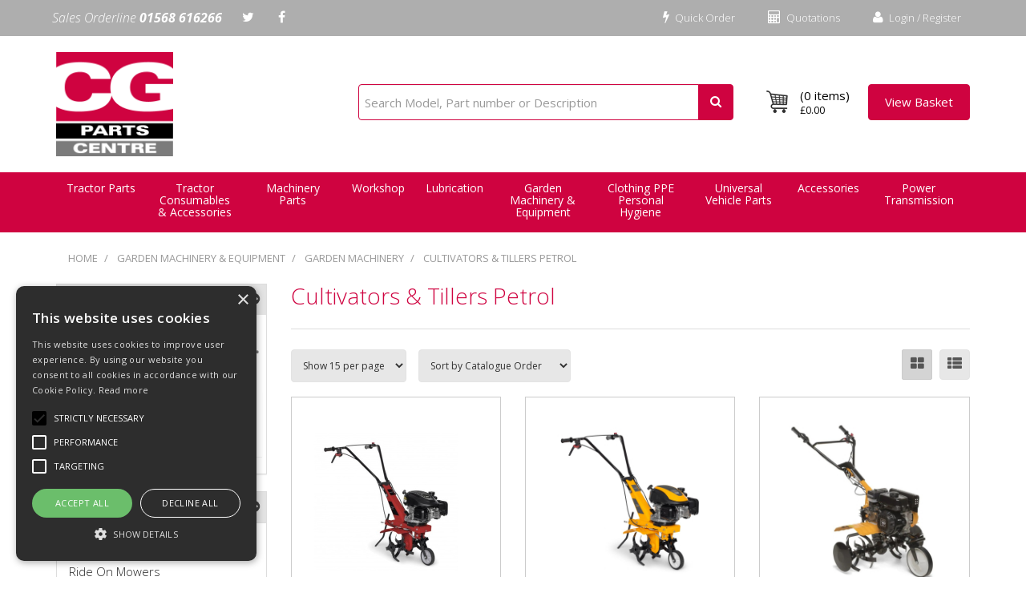

--- FILE ---
content_type: text/html; charset=UTF-8
request_url: https://www.carpentergoodwin.co.uk/Products/Garden-Equipment-Cultivators-Petrol-Tillers
body_size: 33954
content:
<!doctype html>
<html lang="en">


<head>
    <meta charset="utf-8">

    
    <title>Cultivators & Tillers Petrol - Carpenter Goodwin Ltd</title>

    <script type="text/javascript" charset="UTF-8" src="//cdn.cookie-script.com/s/30c061b80c95e7a25add4c1231068642.js"></script>

            <meta name="google-site-verification" content="w2QBGNa64XSM57qkENw8j9vHm409JGxEuK8cil9Wt6c">
    
    <link href="//fonts.googleapis.com/css?family=Open+Sans:300italic,300,400italic,400,600italic,600,700italic,700,800italic,800" rel="stylesheet" type="text/css">

    
    <meta name="viewport" content="width=device-width, initial-scale=1.0"/>
    <meta http-equiv="X-UA-Compatible" content="IE=edge">

    <!-- Main Meta -->
    <meta name='keywords' content='Petrol Cultivators & Tillers,'/>
    <meta name="description" content="Petrol Cultivators & Tillers supplied by Carpenter Goodwin Ltd Leominster Herefordshire"/>
    <meta name="copyright" content="Copyright © Carpenter Goodwin Limited"/>
    <meta name="author" content="Carpenter Goodwin Limited"/>
    <meta name="robots" content="index, follow"/>
    <meta name="googlebot" content="index, follow"/>
    <meta name="rating" content="General"/>
    <meta name="distribution" content="Global"/>

    <meta name="google-site-verification" content="3fEOnHIjUCzZBY-Ubl1o5NL3toEZwi5E3LxlUyqbYc4" />

    <!-- Facebook meta -->
    <meta property="og:title" content="Cultivators & Tillers Petrol - Carpenter Goodwin Ltd"/>
    <meta property="og:image" content="http://www.carpentergoodwin.co.uk/themes/carpenter-goodwin/images/favicon-android-icon-192x192.png"/>
    <meta property="og:site_name" content="Carpenter Goodwin Limited"/>
    <meta property="og:description" content="Petrol Cultivators & Tillers supplied by Carpenter Goodwin Ltd Leominster Herefordshire"/>
    <!-- Twitter meta -->
    <meta name="twitter:card" content="summary">
    <meta name="twitter:url" content="www.carpentergoodwin.co.uk">
    <meta name="twitter:title" content="Cultivators & Tillers Petrol - Carpenter Goodwin Ltd">
    <meta name="twitter:description" content="Petrol Cultivators & Tillers supplied by Carpenter Goodwin Ltd Leominster Herefordshire">    <meta name="twitter:image" content="http://www.carpentergoodwin.co.uk/themes/carpenter-goodwin/images/favicon-android-icon-192x192.png">

    <!-- Icon Meta -->
    
    <!-- Normal favicon -->
    <link rel="icon" type="image/png" sizes="16x16" href="https://www.carpentergoodwin.co.uk/themes/carpenter-goodwin/images/favicon.png">

    <!-- STYLESHEETS -->
    <link rel="stylesheet" href="/themes/default/css/bootstrap.css?ver=1" type="text/css"/>
    <link rel="stylesheet" href="/themes/default/css/font-awesome.min.css?ver=1" type="text/css"/>
    <link rel="stylesheet" href="/themes/default/css/footable.css?ver=1" type="text/css"/>
    <link rel="stylesheet" href="/themes/default/css/datatable.css?ver=1" type="text/css" />
    <link rel="stylesheet" href="/themes/default/css/jquery.lightbox-0.5.css?ver=1" type="text/css"/>
    <link rel="stylesheet" href="/themes/default/css/bootstrap-yamm.css?ver=1" type="text/css"/>
    <link rel="stylesheet" href="/themes/default/css/drilldown.css?ver=1" type="text/css"/>
    <link rel="stylesheet" href="/themes/default/css/bootstrap-switch.min.css?ver=1" type="text/css"/>
    <link rel="stylesheet" href="/themes/default/css/priceslider.css?ver=1" type="text/css"/>
    <link rel="stylesheet" href="/themes/default/css/owl.carousel.css?ver=1" type="text/css"/>
    <link rel="stylesheet" href="/themes/default/css/jquery.scrolltotop.css?ver=1" type="text/css"/>
    <link rel="stylesheet" href="/themes/default/css/colorbox.css?ver=1" type="text/css"/>
    <link rel="stylesheet" href="/themes/default/css/jquery.ui.css?ver=1" type="text/css"/>
    <link rel="stylesheet" href="/themes/default/css/select2.min.css?ver=1" type="text/css"/>
    <link rel="stylesheet" href="/themes/default/css/bootstrap-datepicker3.min.css?ver=1" type="text/css"/>

    <!-- ===================================== Custom Theme =============================== -->
    <link rel="stylesheet" href="/themes/default/css/style.css" type="text/css"/>
            <!-- If not default then include the project theme style. -->
        <link rel="stylesheet" href="/themes/carpenter-goodwin/css/style.css" type="text/css"/>
    
    <!-- =============================== Only js script tags in head ================================= -->
    <script type="text/javascript" src="/themes/default/js/jquery-1.9.1.min.js?ver=1.9.1" ></script>
    <script type="text/javascript" src="/themes/default/js/plugins/jquery.migrate.js?ver=1" ></script>
    <script type="text/javascript" src="/themes/default/js/plugins/jquery.ui.1.9.1.js?ver=1" ></script>
    <script type="text/javascript" src="/themes/default/js/bootstrap-datepicker.min.js?ver=1" defer="defer"></script>
        
    <link rel="canonical" href="https://www.carpentergoodwin.co.uk/Products/Garden-Equipment-Cultivators-Petrol-Tillers" />
<!-- Google Tag Manager old -->
<!--<script>(function(w,d,s,l,i){w[l]=w[l]||[];w[l].push({'gtm.start':
new Date().getTime(),event:'gtm.js'});var f=d.getElementsByTagName(s)[0],
j=d.createElement(s),dl=l!='dataLayer'?'&l='+l:'';j.async=true;j.src=
'https://www.googletagmanager.com/gtm.js?id='+i+dl;f.parentNode.insertBefore(j,f);
})(window,document,'script','dataLayer','GTM-NDNWZ3J');</script>-->
<!-- End Google Tag Manager -->
<!-- Google tag (gtag.js) --> 
<script async src="https://www.googletagmanager.com/gtag/js?id=G-N5N7CZ3ZL4"></script> <script> window.dataLayer = window.dataLayer || []; function gtag(){dataLayer.push(arguments);} gtag('js', new Date()); gtag('config', 'G-N5N7CZ3ZL4'); </script>

</head>

<body class="catalogue-product">
<div id="page">
    <header>
        
                <div class="navbar navbar-default navbar-fixed-top" role="navigation">
            <div class="container">
                <div class="row" style="position: relative;">
                    <div class="navbar-header">
                        
                       
                        <a href="/myaccount/login" class="navbar-myaccount hidden-xs hidden-sm">
                            <i class="fa fa-user" aria-hidden="true"></i>
                            Login / Register                        </a>

                        
                                                    <a href="/quoterequests" class="navbar-myaccount hidden-xs hidden-sm"><i class="fa fa-calculator" aria-hidden="true"></i> Quotations</a>
                        
                                                    <a href="/quickorder" class="navbar-myaccount hidden-xs hidden-sm"><i class="fa fa-bolt" aria-hidden="true"></i> Quick Order</a>
                        
                        
                        <span class="sales-line hidden-xs hidden-sm">Sales Orderline <strong>01568 616266</strong></span>

                                                    <a href="https://twitter.com/CGParts" target="_blank" class="navbar-social hidden-xs hidden-sm"><i class="fa fa-twitter" aria-hidden="true"></i></a>
                        
                                                    <a href="https://www.facebook.com/CarpenterGoodwin/" target="_blank" class="navbar-social hidden-xs hidden-sm"><i class="fa fa-facebook" aria-hidden="true"></i></a>
                        
                        
                        
                        
                        <a href="#" id="collapse-nav" data-toggle="collapse" data-target="#main-nav" class="navbar-toggle"><i class="fa fa-bars" aria-hidden="true"></i></a>

                        
                        <a href="/basket.php" class="navbar-toggle">
                            <img class="img-responsive basket-mobile" src="/themes/carpenter-goodwin/images/basket-mobile.png" alt="Basket Information"><span class="badge basket-head-total">0</span>
                        </a>

                                                    <a href="#" data-toggle="collapse" data-target="#search" class="navbar-toggle"><i class="fa fa-search"></i></a>
                        
                        <a href="/myaccount/login" class="navbar-toggle">
                            <i class="fa fa-user" aria-hidden="true"></i>
                        </a>



                        <div id="tooltipcontainer" class="tooltipcontainer">
                            <div class="tip hidden-md hidden-lg"></div>
                            <div class="basket-notification">
                                <div class="data"></div>
                            </div>
                        </div>

                        <span class="navbar-brand hidden-md hidden-lg">
                            <a href="/">
                                                            <img class="img-responsive" id="logo-mobile" src="/themes/carpenter-goodwin/images/logo.png" alt="Carpenter Goodwin Limited">
                                                        </a>
                        </span>

                        <span class="sales-line hidden-xs hidden-md hidden-lg">Sales Orderline <strong>01568 616266</strong></span>

                    </div>

                </div>
            </div>
            <div class="navbar-collapse collapse" id="main-nav">
                <div class="drilldown hidden-md hidden-lg"><!-- required --><div class="drilldown-container"><!-- required --><ul id="nav-drilldown" class="drilldown-root hidden-md hidden-lg"><li><a href="/" class="navback" title="Home"><i class="fa fa-chevron-left"></i>Home</a></li><li ><a href="#">Tractor Parts</a>                        <ul class="drilldown-sub"><li><a href="/" class="navback" title="Home"><i class="fa fa-chevron-left"></i>Home</a></li><li class="drilldown-back"><a href="#" class="navback" title="Back" ><i class="fa fa-chevron-left"></i>Tractor Parts</a></li><li><a href="#">Case</a><ul class="drilldown-sub"><li><a href="/" class="navback" title="Home"><i class="fa fa-chevron-left"></i>Home</a></li><li class="drilldown-backparent"><a href="#" class="navback" title="Back" ><i class="fa fa-chevron-left"></i>Tractor Parts</a></li><li class="drilldown-back"><a href="#" class="navback" title="Back" ><i class="fa fa-chevron-left"></i>Case</a></li><li><a href="https://www.carpentergoodwin.co.uk/Products/Case-International-42-Series-Tractor-Parts">42 SERIES</a></li><li><a href="https://www.carpentergoodwin.co.uk/Products/Case-International-44-Series-Tractor-Parts">44 SERIES</a></li><li><a href="https://www.carpentergoodwin.co.uk/Products/Case-International-51-Series-Tractor-parts">51 SERIES</a></li><li><a href="https://www.carpentergoodwin.co.uk/Products/Case-International-52-Series-Tractor-Parts">52 SERIES</a></li><li><a href="https://www.carpentergoodwin.co.uk/Products/Case-International-55-Series-Tractor-Parts-and-accessories">55 SERIES</a></li><li><a href="https://www.carpentergoodwin.co.uk/Products/Case-International-56-SERIES-Tractor-Parts-and-accessories">56 SERIES</a></li><li><a href="https://www.carpentergoodwin.co.uk/Products/Case-International-71-SERIES-Tractor-Parts-and-accessories">71 SERIES</a></li><li><a href="https://www.carpentergoodwin.co.uk/Products/Case-International-72-SERIES-Tractor-Parts-and-accessories">72 SERIES</a></li><li><a href="https://www.carpentergoodwin.co.uk/Products/Case-International-74-SERIES-Tractor-Parts-and-accessories">74 SERIES</a></li><li><a href="https://www.carpentergoodwin.co.uk/Products/Case-International-84-Series-Tractor-Parts">84 SERIES</a></li><li><a href="https://www.carpentergoodwin.co.uk/Products/Case-International-85-SERIES-Tractor-Parts">85 SERIES</a></li><li><a href="https://www.carpentergoodwin.co.uk/Products/Case-International-95-SERIES-Tractor-Parts">95 SERIES</a></li><li><a href="https://www.carpentergoodwin.co.uk/Products/Case-International-BD-SERIES-Tractor-Parts">BD SERIES</a></li><li><a href="https://www.carpentergoodwin.co.uk/Products/Case-International-C-SERIES-Tractor-Parts">C SERIES</a></li><li><a href="https://www.carpentergoodwin.co.uk/Products/Case-CS-SERIES-Tractor-Parts-and-Accessories">CS SERIES</a></li><li><a href="https://www.carpentergoodwin.co.uk/Products/Tractor-Parts-Case-International-CVX-SERIES">CVX SERIES</a></li><li><a href="https://www.carpentergoodwin.co.uk/Products/Case-International-CX-SERIES-Tractor-Parts">CX SERIES</a></li><li><a href="https://www.carpentergoodwin.co.uk/Products/Case-International-JXU-SERIES-Tractor-Parts">JXU SERIES</a></li><li><a href="https://www.carpentergoodwin.co.uk/Products/Tractor-Parts-Case-International-JXC-SERIES">JXC SERIES</a></li><li><a href="https://www.carpentergoodwin.co.uk/Products/Tractor-Parts-Case-International-MX-SERIES">MX SERIES</a></li><li><a href="https://www.carpentergoodwin.co.uk/Products/Tractor-Parts-Case-MXC-SERIES">MXC SERIES</a></li><li><a href="https://www.carpentergoodwin.co.uk/Products/Tractor-Parts-Case-MXM-SERIES">MXM SERIES</a></li><li><a href="https://www.carpentergoodwin.co.uk/Products/Magnum-Case">Magnum</a></li><li><a href="https://www.carpentergoodwin.co.uk/Products/Tractor-Parts-Case-MXU-SERIES">MXU SERIES</a></li><li><a href="https://www.carpentergoodwin.co.uk/Products/Case-MAXXUM-tractor-parts-and-accessories">MAXXUM</a></li><li><a href="https://www.carpentergoodwin.co.uk/Products/Case-Puma-Tractor-Parts">Puma</a></li><li><a href="https://www.carpentergoodwin.co.uk/Products/Case-Quantum-Tractor-Parts">Quantum</a></li><li><a href="https://www.carpentergoodwin.co.uk/Products/jx-series-Tractor-Parts-and-Accessories">JX Series</a></li></ul></li><li><a href="#">David Brown</a><ul class="drilldown-sub"><li><a href="/" class="navback" title="Home"><i class="fa fa-chevron-left"></i>Home</a></li><li class="drilldown-backparent"><a href="#" class="navback" title="Back" ><i class="fa fa-chevron-left"></i>Tractor Parts</a></li><li class="drilldown-back"><a href="#" class="navback" title="Back" ><i class="fa fa-chevron-left"></i>David Brown</a></li><li><a href="https://www.carpentergoodwin.co.uk/Products/Tractor-Parts-David-Brown-1200-SERIES">1200 SERIES</a></li><li><a href="https://www.carpentergoodwin.co.uk/Products/David-Brown-1400-SERIES-Tractor-Parts-and-Accessories">1400 SERIES</a></li><li><a href="https://www.carpentergoodwin.co.uk/Products/David-Brown-700-SERIES-Tractor-Parts-and-accessories">700 SERIES</a></li><li><a href="https://www.carpentergoodwin.co.uk/Products/Tractor-Parts-David-Brown-800-SERIES-SELECTAMITIC">800 SERIES SELECTAMATIC</a></li><li><a href="https://www.carpentergoodwin.co.uk/Products/David-Brown-90-SERIES-Tractor-Parts-and-Accessories">90 SERIES</a></li><li><a href="https://www.carpentergoodwin.co.uk/Products/David-Brown-900-Series-Tractor-Parts-and-Accessories">900 SERIES</a></li><li><a href="https://www.carpentergoodwin.co.uk/Products/David-Brown-94-Series-Tractor-Parts-and-Accessories">94 SERIES</a></li><li><a href="https://www.carpentergoodwin.co.uk/Products/40-series">40 SERIES</a></li></ul></li><li><a href="#">Ford New Holland</a><ul class="drilldown-sub"><li><a href="/" class="navback" title="Home"><i class="fa fa-chevron-left"></i>Home</a></li><li class="drilldown-backparent"><a href="#" class="navback" title="Back" ><i class="fa fa-chevron-left"></i>Tractor Parts</a></li><li class="drilldown-back"><a href="#" class="navback" title="Back" ><i class="fa fa-chevron-left"></i>Ford New Holland</a></li><li><a href="https://www.carpentergoodwin.co.uk/Products/Ford-New-Holland-E1ADDN-Tractor-Parts-and-Accessories">E1ADDN SERIES</a></li><li><a href="https://www.carpentergoodwin.co.uk/Products/Ford-New-Holland-10-Series-Tractor-Parts-and-Accessories">10 SERIES</a></li><li><a href="https://www.carpentergoodwin.co.uk/Products/100-series">100 Series</a></li><li><a href="https://www.carpentergoodwin.co.uk/Products/Tractor-Parts-Ford-New-Holland-1000-Series">1000 SERIES</a></li><li><a href="https://www.carpentergoodwin.co.uk/Products/Tractor-Parts-Ford-New-Holland-30-SERIES">30 SERIES</a></li><li><a href="https://www.carpentergoodwin.co.uk/Products/Tractor-Parts-Ford-New-Holland-35-Series">35 SERIES</a></li><li><a href="https://www.carpentergoodwin.co.uk/Products/Tractor-Parts-Ford-New-Holland-40-Series">40 SERIES</a></li><li><a href="https://www.carpentergoodwin.co.uk/Products/Tractor-Parts-Ford-New-Holland-60-SERIES">60 SERIES</a></li><li><a href="https://www.carpentergoodwin.co.uk/Products/Ford-New-Holland-600-Series-Tractor-Parts">600 SERIES</a></li><li><a href="https://www.carpentergoodwin.co.uk/Products/Tractor-Parts-Ford-New-Holland-70-Series">70 SERIES</a></li><li><a href="https://www.carpentergoodwin.co.uk/Products/Tractor-Parts-Ford-New-Holland-FW-Series">FW SERIES</a></li><li><a href="https://www.carpentergoodwin.co.uk/Products/Tractor-Parts-Ford-New-Holland-T-Series">T SERIES</a></li><li><a href="https://www.carpentergoodwin.co.uk/Products/Ford-New-Holland-TG-Series-Tractor-Parts">TG SERIES</a></li><li><a href="https://www.carpentergoodwin.co.uk/Products/Tractor-Parts-Ford-New-Holland-TL-Series">TL SERIES</a></li><li><a href="https://www.carpentergoodwin.co.uk/Products/Tractor-Parts-Ford-New-Holland-TLA-Series">TLA SERIES</a></li><li><a href="https://www.carpentergoodwin.co.uk/Products/Tractor-Parts-Ford-New-Holland-TM-Series">TM SERIES</a></li><li><a href="https://www.carpentergoodwin.co.uk/Products/Tractor-Parts-Ford-New-Holland-TN-Series">TN SERIES</a></li><li><a href="https://www.carpentergoodwin.co.uk/Products/Tractor-Parts-Ford-New-Holland-TS-Series">TS SERIES</a></li><li><a href="https://www.carpentergoodwin.co.uk/Products/Tractor-Parts-Ford-New-Holland-TSA-Series">TSA SERIES</a></li><li><a href="https://www.carpentergoodwin.co.uk/Products/Tractor-Parts-Ford-New-Holland-TVT-Series">TVT SERIES</a></li><li><a href="https://www.carpentergoodwin.co.uk/Products/Tractor-Parts-Ford-New-Holland-TW-Series">TW SERIES</a></li><li><a href="https://www.carpentergoodwin.co.uk/Products/Tractor-Parts-Ford-New-Holland-TW5-Series">TW5 SERIES</a></li><li><a href="https://www.carpentergoodwin.co.uk/Products/tnf-series">TNF SERIES</a></li><li><a href="https://www.carpentergoodwin.co.uk/Products/tnfa-series">TNFA SERIES</a></li><li><a href="https://www.carpentergoodwin.co.uk/Products/Ford-New-Holland-T7-Series-Tractors">T7 Series</a></li></ul></li><li><a href="#">John Deere</a><ul class="drilldown-sub"><li><a href="/" class="navback" title="Home"><i class="fa fa-chevron-left"></i>Home</a></li><li class="drilldown-backparent"><a href="#" class="navback" title="Back" ><i class="fa fa-chevron-left"></i>Tractor Parts</a></li><li class="drilldown-back"><a href="#" class="navback" title="Back" ><i class="fa fa-chevron-left"></i>John Deere</a></li><li><a href="https://www.carpentergoodwin.co.uk/Products/John-Deere-2000-Series-Tractor-Parts-and-Accessories">2000 SERIES</a></li><li><a href="https://www.carpentergoodwin.co.uk/Products/John-Deere-30-Series-Tractor-Parts-and-Accessories">30 SERIES</a></li><li><a href="https://www.carpentergoodwin.co.uk/Products/John-Deere-3000-Series-Tractor-Parts-and-Accessories">3000 SERIES</a></li><li><a href="https://www.carpentergoodwin.co.uk/Products/Tractor-Parts-John-Deere-3010-Series">3010 SERIES</a></li><li><a href="https://www.carpentergoodwin.co.uk/Products/John-Deere-40-Series-Tractor-Parts-and-Accessories">40 SERIES</a></li><li><a href="https://www.carpentergoodwin.co.uk/Products/John-Deere-50-Series-Tractor-and-Accessories-parts">50 SERIES</a></li><li><a href="https://www.carpentergoodwin.co.uk/Products/John-Deere-5000-Tractor-Parts-and-Accessories">5000 SERIES</a></li><li><a href="https://www.carpentergoodwin.co.uk/Products/Tractor-Parts-John-Deere-5010-Series">5010 SERIES</a></li><li><a href="https://www.carpentergoodwin.co.uk/Products/John-Deere-5020-Tractor-Parts-and-Accessories">5020 SERIES</a></li><li><a href="https://www.carpentergoodwin.co.uk/Products/John-Deere-55-Series-Tractor-Parts-and-Accessories">55 SERIES</a></li><li><a href="https://www.carpentergoodwin.co.uk/Products/Tractor-Parts-John-Deere-6000-Series">6000 SERIES</a></li><li><a href="https://www.carpentergoodwin.co.uk/Products/John-Deere-6010-Series-Tractor-Parts-and-Accessories">6010 SERIES</a></li><li><a href="https://www.carpentergoodwin.co.uk/Products/John-Deere-6010SE-Series-Tractor-Parts-and-Accessories">6010SE SERIES</a></li><li><a href="https://www.carpentergoodwin.co.uk/Products/John-Deere-6020-Series-Tractor-Parts-and-Accessories">6020 SERIES</a></li><li><a href="https://www.carpentergoodwin.co.uk/Products/John-Deere-6020SE-Series-Tractor-Parts-and-Accessories">6020SE SERIES</a></li><li><a href="https://www.carpentergoodwin.co.uk/Products/John-Deere-6030-Series-Tractor-Parts">6030 SERIES</a></li><li><a href="https://www.carpentergoodwin.co.uk/Products/Tractor-Parts-John-Deere-6030-Premium">6030 PREMIUM SERIES</a></li><li><a href="https://www.carpentergoodwin.co.uk/Products/Tractor-Parts-John-Deere-7000-Series">7000 SERIES</a></li><li><a href="https://www.carpentergoodwin.co.uk/Products/Tractor-Parts-John-Deere-7010-Series">7010 SERIES</a></li><li><a href="https://www.carpentergoodwin.co.uk/Products/7015-SERIES-John-Deere">7015 SERIES</a></li><li><a href="https://www.carpentergoodwin.co.uk/Products/John-Deere-7020-Series-Tractor-Parts-and-accessories">7020 SERIES</a></li><li><a href="https://www.carpentergoodwin.co.uk/Products/7025-SERIES-John-Deere">7025 SERIES</a></li><li><a href="https://www.carpentergoodwin.co.uk/Products/7030-Series-John-Deere">7030 Series</a></li><li><a href="https://www.carpentergoodwin.co.uk/Products/Tractor-Parts-John-Deere-8000-Series">8000 Series</a></li><li><a href="https://www.carpentergoodwin.co.uk/Products/John-Deere-8010-Series-Tractor-Parts">8010 SERIES</a></li><li><a href="https://www.carpentergoodwin.co.uk/Products/John-Deere-8020-Series-Tractor-Parts">8020 Series</a></li><li><a href="https://www.carpentergoodwin.co.uk/Products/8030-SERIES-John-Deere">8030 SERIES</a></li><li><a href="https://www.carpentergoodwin.co.uk/Products/8070-Series-John-Deere">8070 Series</a></li><li><a href="https://www.carpentergoodwin.co.uk/Products/9000-SERIES-John-Deere">9000 SERIES</a></li><li><a href="https://www.carpentergoodwin.co.uk/Products/9020-SERIES-John-Deere">9020 SERIES</a></li><li><a href="https://www.carpentergoodwin.co.uk/Products/9030-Series-John-Deere">9030 SERIES</a></li><li><a href="https://www.carpentergoodwin.co.uk/Products/R-Series-John-Deere-Tractor-Parts">R Series John Deere</a></li><li><a href="https://www.carpentergoodwin.co.uk/Products/Gator-John-Deere-UTV">John Deere Gator UTV</a></li></ul></li><li><a href="#">Massey Ferguson</a><ul class="drilldown-sub"><li><a href="/" class="navback" title="Home"><i class="fa fa-chevron-left"></i>Home</a></li><li class="drilldown-backparent"><a href="#" class="navback" title="Back" ><i class="fa fa-chevron-left"></i>Tractor Parts</a></li><li class="drilldown-back"><a href="#" class="navback" title="Back" ><i class="fa fa-chevron-left"></i>Massey Ferguson</a></li><li><a href="https://www.carpentergoodwin.co.uk/Products/Tractor-Parts-Massey-Ferguson-TE20-SERIES">TE20 SERIES</a></li><li><a href="https://www.carpentergoodwin.co.uk/Products/Tractor-Parts-Massey-Ferguson-PRE-100-SERIES">PRE 100 SERIES</a></li><li><a href="https://www.carpentergoodwin.co.uk/Products/Tractor-Parts-Massey-Ferguson-100-Series">100 SERIES</a></li><li><a href="https://www.carpentergoodwin.co.uk/Products/Massey-Ferguson-1000-SERIES">1000 SERIES</a></li><li><a href="https://www.carpentergoodwin.co.uk/Products/Tractor-Parts-Massey-Ferguson-200-Series">200 SERIES</a></li><li><a href="https://www.carpentergoodwin.co.uk/Products/Massey-Ferguson-300-Series-Tractor-parts">300 SERIES</a></li><li><a href="https://www.carpentergoodwin.co.uk/Products/Massey-Ferguson-3000-Series-Tractor-Parts-and-Accessories">3000 SERIES</a></li><li><a href="https://www.carpentergoodwin.co.uk/Products/Massey-Ferguson-3100-Series-Tractor-Parts">3100 SERIES</a></li><li><a href="https://www.carpentergoodwin.co.uk/Products/Tractor-Parts-Massey-Ferguson-3600-SERIES">3600 SERIES</a></li><li><a href="https://www.carpentergoodwin.co.uk/Products/Massey-Ferguson-4200-Series-Tractor-Parts">4200 SERIES</a></li><li><a href="https://www.carpentergoodwin.co.uk/Products/Massey-Ferguson-4300-Series-Tractor-Parts-and-Accessories">4300 SERIES</a></li><li><a href="https://www.carpentergoodwin.co.uk/Products/Tractor-Parts-Massey-Ferguson-500-SERIES">500 SERIES</a></li><li><a href="https://www.carpentergoodwin.co.uk/Products/Tractor-Parts-Massey-Ferguson-5400-SERIES">5400 SERIES</a></li><li><a href="https://www.carpentergoodwin.co.uk/Products/Massey-Ferguson-600-Series-Tractor-Parts-and-Accessories">600 SERIES</a></li><li><a href="https://www.carpentergoodwin.co.uk/Products/Tractor-Parts-Massey-Ferguson-6100-SERIES">6100 SERIES</a></li><li><a href="https://www.carpentergoodwin.co.uk/Products/Tractor-Parts-Massey-Ferguson-6200-SERIES">6200 SERIES</a></li><li><a href="https://www.carpentergoodwin.co.uk/Products/Tractor-Parts-Massey-Ferguson-6400-SERIES">6400 SERIES</a></li><li><a href="https://www.carpentergoodwin.co.uk/Products/Tractor-Parts-Massey-Ferguson-8100-SERIES">8100 SERIES</a></li><li><a href="https://www.carpentergoodwin.co.uk/Products/Tractor-Parts-Massey-Ferguson-8200-SERIES">8200 SERIES</a></li><li><a href="https://www.carpentergoodwin.co.uk/Products/Massey-Ferguson-8400-Series-Tractor-Parts-and-Accessories">8400 SERIES</a></li><li><a href="https://www.carpentergoodwin.co.uk/Products/Massey-Ferguson-4400-Tractor-Parts-and-Accessories">4400 Series</a></li><li><a href="https://www.carpentergoodwin.co.uk/Products/Massey-Ferguson-5600-Tractor-Parts-and-Accessories">5600 Series</a></li><li><a href="https://www.carpentergoodwin.co.uk/Products/Massey-Ferguson-7400-Series-Tractor-Parts-andAccessories">7400 Series</a></li><li><a href="https://www.carpentergoodwin.co.uk/Products/Massey-Ferguson-8600-Series-Tractor-Parts-and-Accessories">8600 SERIES</a></li><li><a href="https://www.carpentergoodwin.co.uk/Products/Massey-Ferguson-6600-Series-Tractor-Parts-and-Accessories">6600 SERIES</a></li><li><a href="https://www.carpentergoodwin.co.uk/Products/Massey-Ferguson-7600-Series-Tractor-Parts-and-Accessories">7600 SERIES</a></li><li><a href="https://www.carpentergoodwin.co.uk/Products/Massey-Ferguson-4700-Series-Tractor-Parts-and-Accessories">4700 SERIES</a></li><li><a href="https://www.carpentergoodwin.co.uk/Products/Massey-Ferguson-5700-Series-Tractor-Parts-and-Accessories">5700 SERIES</a></li><li><a href="https://www.carpentergoodwin.co.uk/Products/Massey-Ferguson-6700-Series-Tractor-Parts-and-Accessories">6700 SERIES</a></li><li><a href="https://www.carpentergoodwin.co.uk/Products/Massey-Ferguson-30-Series-Tractor-Parts-and-Accessories">30 Series</a></li><li><a href="https://www.carpentergoodwin.co.uk/Products/Massey-Ferguson-40-Series-Tractor-Parts-and-Accessories">40 Series</a></li></ul></li><li><a href="#">Claas</a><ul class="drilldown-sub"><li><a href="/" class="navback" title="Home"><i class="fa fa-chevron-left"></i>Home</a></li><li class="drilldown-backparent"><a href="#" class="navback" title="Back" ><i class="fa fa-chevron-left"></i>Tractor Parts</a></li><li class="drilldown-back"><a href="#" class="navback" title="Back" ><i class="fa fa-chevron-left"></i>Claas</a></li><li><a href="https://www.carpentergoodwin.co.uk/Products/Tractor-Parts-Claas-Ares">Ares</a></li><li><a href="https://www.carpentergoodwin.co.uk/Products/Claas-Arion-parts">Arion</a></li><li><a href="https://www.carpentergoodwin.co.uk/Products/Claas-Axos-parts">Axos</a></li><li><a href="https://www.carpentergoodwin.co.uk/Products/Claas-Celtis-parts">Celtis</a></li></ul></li><li><a href="#">Fiat</a><ul class="drilldown-sub"><li><a href="/" class="navback" title="Home"><i class="fa fa-chevron-left"></i>Home</a></li><li class="drilldown-backparent"><a href="#" class="navback" title="Back" ><i class="fa fa-chevron-left"></i>Tractor Parts</a></li><li class="drilldown-back"><a href="#" class="navback" title="Back" ><i class="fa fa-chevron-left"></i>Fiat</a></li><li><a href="https://www.carpentergoodwin.co.uk/Products/Fiat-40-SERIES-Tractor-Parts-and-accessories">40 SERIES</a></li><li><a href="https://www.carpentergoodwin.co.uk/Products/Fiat-46-SERIES-Tractor-Parts-and-Accessories">46 SERIES</a></li><li><a href="https://www.carpentergoodwin.co.uk/Products/Fiat-50-SERIES-Tractor-Parts-and-Accessories">50 SERIES</a></li><li><a href="https://www.carpentergoodwin.co.uk/Products/Fiat-56-SERIES-Tractor-Parts-and-accessories">56 SERIES</a></li><li><a href="https://www.carpentergoodwin.co.uk/Products/Fiat-66-SERIES-Tractor-Parts-and-accessories">66 SERIES</a></li><li><a href="https://www.carpentergoodwin.co.uk/Products/Fiat-70-SERIES-Tractor-Parts-and-accessories">70 SERIES</a></li><li><a href="https://www.carpentergoodwin.co.uk/Products/Fiat-80-SERIES-Tractor-Parts-and-accessories">80 SERIES</a></li><li><a href="https://www.carpentergoodwin.co.uk/Products/Fiat-88-SERIES-Tractor-Parts-and-Accessories">88 SERIES</a></li><li><a href="https://www.carpentergoodwin.co.uk/Products/Fiat-90-SERIES-Tractor-Parts-and-accessories">90 SERIES</a></li><li><a href="https://www.carpentergoodwin.co.uk/Products/Fiat-93-SERIES-Tractor-Parts-and-Accessories">93 SERIES</a></li><li><a href="https://www.carpentergoodwin.co.uk/Products/Fiat-94-SERIES-Tractor-Parts-and-acessories">94 SERIES</a></li><li><a href="https://www.carpentergoodwin.co.uk/Products/Fiat-F-SERIES-Tractor-Parts-and-Accessories">F SERIES</a></li><li><a href="https://www.carpentergoodwin.co.uk/Products/Fiat-G-SERIES-Tractor-Parts-and-accessories">G SERIES</a></li><li><a href="https://www.carpentergoodwin.co.uk/Products/Fiat-L-SERIES-Tractor-Parts-and-accessories">L SERIES</a></li><li><a href="https://www.carpentergoodwin.co.uk/Products/Fiat-M-Series-Tractor-Parts-and-accessories">M SERIES</a></li><li><a href="https://www.carpentergoodwin.co.uk/Products/Fiat-OM-SERIES-Tractor-Parts-and-Accessories">OM SERIES</a></li></ul></li><li><a href="#">Leyland Marshall</a><ul class="drilldown-sub"><li><a href="/" class="navback" title="Home"><i class="fa fa-chevron-left"></i>Home</a></li><li class="drilldown-backparent"><a href="#" class="navback" title="Back" ><i class="fa fa-chevron-left"></i>Tractor Parts</a></li><li class="drilldown-back"><a href="#" class="navback" title="Back" ><i class="fa fa-chevron-left"></i>Leyland Marshall</a></li><li><a href="https://www.carpentergoodwin.co.uk/Products/Tractor-Parts-Leyland-Marshall-100-SERIES">100 SERIES</a></li><li><a href="https://www.carpentergoodwin.co.uk/Products/Tractor-Parts-Leyland-Marshall-2-SERIES">2 SERIES</a></li><li><a href="https://www.carpentergoodwin.co.uk/Products/Tractor-Parts-Leyland-Marshall-98-SERIES">98 SERIES</a></li><li><a href="https://www.carpentergoodwin.co.uk/Products/Tractor-Parts-Leyland-Marshall-MARSHALL-SERIES">Marshall Series</a></li><li><a href="https://www.carpentergoodwin.co.uk/Products/Tractor-Parts-Leyland-Marshall-NUFFIELD-SERIES">Nuffield Series</a></li></ul></li><li><a href="#">McCormick</a><ul class="drilldown-sub"><li><a href="/" class="navback" title="Home"><i class="fa fa-chevron-left"></i>Home</a></li><li class="drilldown-backparent"><a href="#" class="navback" title="Back" ><i class="fa fa-chevron-left"></i>Tractor Parts</a></li><li class="drilldown-back"><a href="#" class="navback" title="Back" ><i class="fa fa-chevron-left"></i>McCormick</a></li><li><a href="https://www.carpentergoodwin.co.uk/Products/Tractor-Parts-Mccormick-CX-SERIES">CX SERIES</a></li><li><a href="https://www.carpentergoodwin.co.uk/Products/Tractor-Parts-Mccormick-MTX-SERIES">MTX SERIES</a></li><li><a href="https://www.carpentergoodwin.co.uk/Products/McCormick-4300-Series-Tractor-Parts-and-Accessories">4300 Series</a></li></ul></li><li><a href="#">Valtra Valmet</a><ul class="drilldown-sub"><li><a href="/" class="navback" title="Home"><i class="fa fa-chevron-left"></i>Home</a></li><li class="drilldown-backparent"><a href="#" class="navback" title="Back" ><i class="fa fa-chevron-left"></i>Tractor Parts</a></li><li class="drilldown-back"><a href="#" class="navback" title="Back" ><i class="fa fa-chevron-left"></i>Valtra Valmet</a></li><li><a href="https://www.carpentergoodwin.co.uk/Products/Tractor-Parts-Valtra-Valmet-100-SERIES">100 SERIES</a></li><li><a href="https://www.carpentergoodwin.co.uk/Products/Tractor-Parts-Valtra-Valmet-12-SERIES">12 SERIES</a></li><li><a href="https://www.carpentergoodwin.co.uk/Products/Tractor-Parts-Valtra-Valmet-15-SERIES">15 SERIES</a></li><li><a href="https://www.carpentergoodwin.co.uk/Products/Tractor-Parts-Valtra-Valmet-55-SERIES">55 SERIES</a></li><li><a href="https://www.carpentergoodwin.co.uk/Products/Tractor-Parts-Valtra-Valmet-6000-SERIES">6000 SERIES</a></li><li><a href="https://www.carpentergoodwin.co.uk/Products/Tractor-Parts-Valtra-Valmet-65-SERIES">65 SERIES</a></li><li><a href="https://www.carpentergoodwin.co.uk/Products/Tractor-Parts-Valtra-Valmet-8000-SERIES">8000 SERIES</a></li><li><a href="https://www.carpentergoodwin.co.uk/Products/Valtra-Valmet-8050-SERIES-Tractor-Parts-and-Accessories">8050 SERIES</a></li><li><a href="https://www.carpentergoodwin.co.uk/Products/Valtra-Valmet-CITY-SERIES-Tractor-Parts-and-Accessories">CITY SERIES</a></li><li><a href="https://www.carpentergoodwin.co.uk/Products/Valtra-Valmet-FOREST-SERIES-Tractor-Parts-and-Accessories">Forest Series</a></li><li><a href="https://www.carpentergoodwin.co.uk/Products/Valtra-Valmet-O2-SERIES-Tractor-Parts-and-Accessories">O2 SERIES</a></li><li><a href="https://www.carpentergoodwin.co.uk/Products/Valtra-Valmet-O5-SERIES-Tractor-Parts-and-Accessories">O5 SERIES</a></li></ul></li><li><a href="#">Zetor</a><ul class="drilldown-sub"><li><a href="/" class="navback" title="Home"><i class="fa fa-chevron-left"></i>Home</a></li><li class="drilldown-backparent"><a href="#" class="navback" title="Back" ><i class="fa fa-chevron-left"></i>Tractor Parts</a></li><li class="drilldown-back"><a href="#" class="navback" title="Back" ><i class="fa fa-chevron-left"></i>Zetor</a></li><li><a href="https://www.carpentergoodwin.co.uk/Products/Zetor-FORTERRA-SERIES-Tractor-Parts-and-Accessories">FORTERRA SERIES</a></li><li><a href="https://www.carpentergoodwin.co.uk/Products/Zetor-PROXIMA-SERIES-Tractor-Parts-and-Accessories">PROXIMA SERIES</a></li><li><a href="https://www.carpentergoodwin.co.uk/Products/Zetor-UNIFIED-1-SERIES-Tractor-Parts-and-Accessories">UNIFIED 1 SERIES</a></li><li><a href="https://www.carpentergoodwin.co.uk/Products/Zetor-UNIFIED-2-SERIES-Tractor-Parts-and-Accessories">UNIFIED 2 SERIES</a></li><li><a href="https://www.carpentergoodwin.co.uk/Products/Zetor-UNIFIED-RANGE-1-SERIES-Tractor-Parts-and-Accessories">UNIFIED RANGE 1 SERIES</a></li><li><a href="https://www.carpentergoodwin.co.uk/Products/Zetor-UNIFIED-RANGE-11-SERIES-Tractor-Parts-and-Accessories">UNIFIED RANGE 11 SERIES</a></li><li><a href="https://www.carpentergoodwin.co.uk/Products/Zetor-UNIFIED-RANGE-111-SERIES-Tractor-Parts-and-Accessories">UNIFIED RANGE 111 SERIES</a></li></ul></li><li><a href="#">JCB</a><ul class="drilldown-sub"><li><a href="/" class="navback" title="Home"><i class="fa fa-chevron-left"></i>Home</a></li><li class="drilldown-backparent"><a href="#" class="navback" title="Back" ><i class="fa fa-chevron-left"></i>Tractor Parts</a></li><li class="drilldown-back"><a href="#" class="navback" title="Back" ><i class="fa fa-chevron-left"></i>JCB</a></li><li><a href="https://www.carpentergoodwin.co.uk/Products/Tractor-Parts-JCB-C-SERIES">C SERIES</a></li><li><a href="https://www.carpentergoodwin.co.uk/Products/Tractor-Parts-JCB-CX-SERIES">CX SERIES</a></li><li><a href="https://www.carpentergoodwin.co.uk/Products/Tractor-Parts-JCB-STD-SERIES">STD SERIES</a></li><li><a href="https://www.carpentergoodwin.co.uk/Products/JCB-Various-Models">JCB Various Models</a></li></ul></li><li><a href="#">Deutz</a><ul class="drilldown-sub"><li><a href="/" class="navback" title="Home"><i class="fa fa-chevron-left"></i>Home</a></li><li class="drilldown-backparent"><a href="#" class="navback" title="Back" ><i class="fa fa-chevron-left"></i>Tractor Parts</a></li><li class="drilldown-back"><a href="#" class="navback" title="Back" ><i class="fa fa-chevron-left"></i>Deutz</a></li><li><a href="https://www.carpentergoodwin.co.uk/Products/Tractor-Parts-Deutz-Agro-Xtra-Series">AGRO XTRA SERIES</a></li><li><a href="https://www.carpentergoodwin.co.uk/Products/Tractor-Parts-Deutz-Agrolux-Series">AGROLUX SERIES</a></li><li><a href="https://www.carpentergoodwin.co.uk/Products/Tractor-Parts-Deutz-AGROPLUS-MK-1-SERIES">AGROPLUS MK 1 SERIES</a></li><li><a href="https://www.carpentergoodwin.co.uk/Products/Tractor-Parts-Deutz-AGROPLUS-MK-2-SERIES">AGROPLUS MK 2 SERIES</a></li><li><a href="https://www.carpentergoodwin.co.uk/Products/Tractor-Parts-Deutz-AGROPRIMA-SERIES">AGROPRIMA SERIES</a></li><li><a href="https://www.carpentergoodwin.co.uk/Products/Deutz-AGROSTAR-FREISICHT-SERIES-Tractor-Parts">AGROSTAR FREISICHT SERIES</a></li><li><a href="https://www.carpentergoodwin.co.uk/Products/Tractor-Parts-Deutz-AGROSTAR-SERIES">AGROSTAR SERIES</a></li><li><a href="https://www.carpentergoodwin.co.uk/Products/Tractor-Parts-Deutz-AGROSTAR-TG-SERIES">AGROSTAR TG SERIES</a></li><li><a href="https://www.carpentergoodwin.co.uk/Products/Deutz-Agrosun-Tractor-parts">AGROSUN SERIES</a></li><li><a href="https://www.carpentergoodwin.co.uk/Products/Deutz-AGROTRON-MK1-SERIES-Tractor-Parts-and-accessories">AGROTRON MK1 SERIES</a></li><li><a href="https://www.carpentergoodwin.co.uk/Products/Deutz-AGROTRON-MK2-SERIES-Tractor-parts-and-accessories">AGROTRON MK2 SERIES</a></li><li><a href="https://www.carpentergoodwin.co.uk/Products/Deutz-AGROTRON-MK3-Tractor-parts-and-accessories">AGROTRON MK3 SERIES</a></li><li><a href="https://www.carpentergoodwin.co.uk/Products/Deutz-ARGOTRON-K-Series">ARGOTRON K Series</a></li><li><a href="https://www.carpentergoodwin.co.uk/Products/Deutz-D06-SERIES-Tractor-Parts-and-Accessories">D06 SERIES</a></li><li><a href="https://www.carpentergoodwin.co.uk/Products/Deutz-D07-SERIES-Tractor-Parts-and-Accessories">D07 SERIES</a></li><li><a href="https://www.carpentergoodwin.co.uk/Products/Deutz-D07C-SERIES-Tractor-Parts-and-Accessories">D07C SERIES</a></li><li><a href="https://www.carpentergoodwin.co.uk/Products/Deutz-DUXBIS-SERIES-Tractor-Parts-and-Accessories">DUXBIS SERIES</a></li><li><a href="https://www.carpentergoodwin.co.uk/Products/Deutz-DX-SERIES-Tractor-Parts-and-accessories">DX SERIES</a></li><li><a href="https://www.carpentergoodwin.co.uk/Products/Deutz-DX3-SERIES-Tractor-Parts-and-Acessories">DX3 SERIES</a></li><li><a href="https://www.carpentergoodwin.co.uk/Products/Deutz-DX4-SERIES-Tractor-Parts">DX4 SERIES</a></li><li><a href="https://www.carpentergoodwin.co.uk/Products/Tractor-Parts-Deutz-DX6-SERIES">DX6 SERIES</a></li><li><a href="https://www.carpentergoodwin.co.uk/Products/Deutz-DX7-SERIES-Tractor-Parts-and-accessories">DX7 SERIES</a></li><li><a href="https://www.carpentergoodwin.co.uk/Products/Deutz-DX8-SERIES-Tractor-Parts-and-Acessories">DX8 SERIES</a></li><li><a href="https://www.carpentergoodwin.co.uk/Products/Deutz-DXAB-SERIES-Tractor-Parts-and-Accessories">DXAB SERIES</a></li><li><a href="https://www.carpentergoodwin.co.uk/Products/Deutz-HOPFEN-SERIES-Tractor-Parts-and-Accessories">HOPFEN SERIES</a></li><li><a href="https://www.carpentergoodwin.co.uk/Products/Deutz-INTRAC-SERIES-Tractor-Parts-and-accessories">INTRAC SERIES</a></li><li><a href="https://www.carpentergoodwin.co.uk/Products/Deutz-Argotron-SERIES-Tractor-Parts-and-accessories">Argotron</a></li><li><a href="https://www.carpentergoodwin.co.uk/Products/00010003001d">Agrofarm</a></li></ul></li><li><a href="#">Fendt</a><ul class="drilldown-sub"><li><a href="/" class="navback" title="Home"><i class="fa fa-chevron-left"></i>Home</a></li><li class="drilldown-backparent"><a href="#" class="navback" title="Back" ><i class="fa fa-chevron-left"></i>Tractor Parts</a></li><li class="drilldown-back"><a href="#" class="navback" title="Back" ><i class="fa fa-chevron-left"></i>Fendt</a></li><li><a href="https://www.carpentergoodwin.co.uk/Products/Tractor-Parts-Fendt-FARMER-100-SERIES">FARMER 100 SERIES</a></li><li><a href="https://www.carpentergoodwin.co.uk/Products/Tractor-Parts-Fendt-FARMER-200-SERIES">FARMER 200 SERIES</a></li><li><a href="https://www.carpentergoodwin.co.uk/Products/Tractor-Parts-Fendt-FARMER-300-SERIES">FARMER 300 SERIES</a></li><li><a href="https://www.carpentergoodwin.co.uk/Products/Tractor-Parts-Fendt-Farmer-400-Series">FARMER 400 SERIES</a></li><li><a href="https://www.carpentergoodwin.co.uk/Products/Tractor-Parts-Fendt-Favorit-500-Series">FAVORIT 500 SERIES</a></li><li><a href="https://www.carpentergoodwin.co.uk/Products/Tractor-Parts-Fendt-FAVORIT-600-SERIES">FAVORIT 600 SERIES</a></li><li><a href="https://www.carpentergoodwin.co.uk/Products/Tractor-Parts-Fendt-FAVORIT-700-SERIES">FAVORIT 700 SERIES</a></li><li><a href="https://www.carpentergoodwin.co.uk/Products/Fendt-FAVORIT-800-Series-Tractor-parts-and-accessories">FAVORIT 800 SERIES</a></li><li><a href="https://www.carpentergoodwin.co.uk/Products/Tractor-Parts-Fendt-GT200-SERIES">GT200 SERIES</a></li><li><a href="https://www.carpentergoodwin.co.uk/Products/Fendt-GT300-SERIES-Tractor-Parts-and-Accessories">GT300 SERIES</a></li></ul></li><li><a href="#">Landini</a><ul class="drilldown-sub"><li><a href="/" class="navback" title="Home"><i class="fa fa-chevron-left"></i>Home</a></li><li class="drilldown-backparent"><a href="#" class="navback" title="Back" ><i class="fa fa-chevron-left"></i>Tractor Parts</a></li><li class="drilldown-back"><a href="#" class="navback" title="Back" ><i class="fa fa-chevron-left"></i>Landini</a></li><li><a href="https://www.carpentergoodwin.co.uk/Products/Tractor-Parts-Landini-30-SERIES">30 SERIES</a></li><li><a href="https://www.carpentergoodwin.co.uk/Products/Tractor-Parts-Landini-40-SERIES">40 SERIES</a></li><li><a href="https://www.carpentergoodwin.co.uk/Products/Tractor-Parts-Landini-50-SERIES">50 SERIES</a></li><li><a href="https://www.carpentergoodwin.co.uk/Products/Tractor-Parts-Landini-500-SERIES">500 SERIES</a></li><li><a href="https://www.carpentergoodwin.co.uk/Products/Tractor-Parts-Landini-60-SERIES">60 SERIES</a></li><li><a href="https://www.carpentergoodwin.co.uk/Products/Tractor-Parts-Landini-70-SERIES">70 SERIES</a></li><li><a href="https://www.carpentergoodwin.co.uk/Products/Tractor-Parts-Landini-80-SERIES">80 SERIES</a></li><li><a href="https://www.carpentergoodwin.co.uk/Products/Tractor-Parts-Landini-ADVANTAGE-SERIES">ADVANTAGE SERIES</a></li><li><a href="https://www.carpentergoodwin.co.uk/Products/Tractor-Parts-Landini-ATLANTIS-SERIES">ATLANTIS SERIES</a></li><li><a href="https://www.carpentergoodwin.co.uk/Products/Tractor-Parts-Landini-ATLAS-SERIES">ATLAS SERIES</a></li><li><a href="https://www.carpentergoodwin.co.uk/Products/Landini-BLIZZARD-SERIES-Tractor-Parts">BLIZZARD SERIES</a></li><li><a href="https://www.carpentergoodwin.co.uk/Products/Landini-Ghibli-Series-Tractor-Parts-and-Accessories">GHIBLI SERIES</a></li><li><a href="https://www.carpentergoodwin.co.uk/Products/Tractor-Parts-Landini-GLOBUS-SERIES">GLOBUS SERIES</a></li><li><a href="https://www.carpentergoodwin.co.uk/Products/Landini-LARGE-SERIES-Tractor-Parts">LARGE SERIES</a></li><li><a href="https://www.carpentergoodwin.co.uk/Products/Tractor-Parts-Landini-LEGEND-SERIES">Legend Series</a></li><li><a href="https://www.carpentergoodwin.co.uk/Products/Landini-MISTRAL-SERIES-Tractor-Parts">MISTRAL SERIES</a></li><li><a href="https://www.carpentergoodwin.co.uk/Products/Landini-MYTHOS-SERIES-Tractor-Parts">MYTHOS SERIES</a></li><li><a href="https://www.carpentergoodwin.co.uk/Products/Landini-NEW-LEGEND-SERIES-Tractor-Parts-and-accessories">NEW LEGEND SERIES</a></li><li><a href="https://www.carpentergoodwin.co.uk/Products/Tractor-Parts-Landini-NEW-LEGEND-TIER-2-SERIES">NEW LEGEND TIER 2 SERIES</a></li><li><a href="https://www.carpentergoodwin.co.uk/Products/Landini-POWERFARM-SERIES-Tractor-Parts">POWERFARM SERIES</a></li><li><a href="https://www.carpentergoodwin.co.uk/Products/Landini-PRIMA-Tractor-parts-and-accessories">PRIMA SERIES</a></li><li><a href="https://www.carpentergoodwin.co.uk/Products/Landini-PRIMARY-SERIES-Tractor-Parts-and-accessories">PRIMARY SERIES</a></li><li><a href="https://www.carpentergoodwin.co.uk/Products/Landini-VISION-MK1-SERIES-Tractor-Parts-and-accessories">VISION MK1 SERIES</a></li><li><a href="https://www.carpentergoodwin.co.uk/Products/Landini-VISION-MK2-SERIES-Tractor-Parts-and-Accessories">VISION MK2 SERIES</a></li><li><a href="https://www.carpentergoodwin.co.uk/Products/Landini-4300-Series-Tractor-parts-and-accessories">4300 Series</a></li></ul></li><li><a href="#">Renault</a><ul class="drilldown-sub"><li><a href="/" class="navback" title="Home"><i class="fa fa-chevron-left"></i>Home</a></li><li class="drilldown-backparent"><a href="#" class="navback" title="Back" ><i class="fa fa-chevron-left"></i>Tractor Parts</a></li><li class="drilldown-back"><a href="#" class="navback" title="Back" ><i class="fa fa-chevron-left"></i>Renault</a></li><li><a href="https://www.carpentergoodwin.co.uk/Products/Tractor-Parts-Renault-ARES-500-SERIES">ARES 500 SERIES</a></li><li><a href="https://www.carpentergoodwin.co.uk/Products/Renault-ARES-600-SERIES-Tractor-Parts-and-accessories">ARES 600 SERIES</a></li><li><a href="https://www.carpentergoodwin.co.uk/Products/Renault-ARES-700-SERIES-Tractor-Parts-and-accessories">ARES 700 SERIES</a></li><li><a href="https://www.carpentergoodwin.co.uk/Products/Renault-ARES-800-SERIES-Tractor-Parts-and-accessories">ARES 800 SERIES</a></li><li><a href="https://www.carpentergoodwin.co.uk/Products/Renault-CERES-SERIES-Tractor-Parts-and-accessories">CERES SERIES</a></li><li><a href="https://www.carpentergoodwin.co.uk/Products/Renault-CERGOS-300-Series-Tractor-Parts-and-Accessories">CERGOS 300</a></li><li><a href="https://www.carpentergoodwin.co.uk/Products/Renault-ERGOS-Series-Tractor-Parts-and-Accessories">ERGOS SERIES</a></li><li><a href="https://www.carpentergoodwin.co.uk/Products/Renault-FT-SERIES-Tractor-Parts-and-Accessories">FT SERIES</a></li><li><a href="https://www.carpentergoodwin.co.uk/Products/Renault-LB-SERIES-Tractor-Parts-and-Accessories">LB SERIES</a></li><li><a href="https://www.carpentergoodwin.co.uk/Products/Renault-LS-SERIES-Tractor-Parts-and-accessories">LS SERIES</a></li><li><a href="https://www.carpentergoodwin.co.uk/Products/Renault-MX-SERIES-Tractor-Parts-and-accessories">MX SERIES</a></li><li><a href="https://www.carpentergoodwin.co.uk/Products/Renault-RA-SERIES-Tractor-Parts-and-Accessories">RA SERIES</a></li><li><a href="https://www.carpentergoodwin.co.uk/Products/Renault-RE-SERIES-Tractor-Parts-and-Accessories">RE SERIES</a></li><li><a href="https://www.carpentergoodwin.co.uk/Products/Renault-RS-SERIES-Tractor-Parts-and-Accessories">RS SERIES</a></li><li><a href="https://www.carpentergoodwin.co.uk/Products/Renault-S-1-SERIES-Tractor-Parts-and-accessories">S-1 SERIES</a></li><li><a href="https://www.carpentergoodwin.co.uk/Products/Renault-SP-SERIES-Tractor-Parts-and-Accessories">SP SERIES</a></li><li><a href="https://www.carpentergoodwin.co.uk/Products/Renault-T-SERIES-Tractor-Parts-and-Accessories">T SERIES</a></li><li><a href="https://www.carpentergoodwin.co.uk/Products/Renault-TEMIS-SERIES-Tractor-Parts-and-Accessories">TEMIS SERIES</a></li><li><a href="https://www.carpentergoodwin.co.uk/Products/Renault-TS-SERIES-Tractor-Parts-and-accessories">TS SERIES</a></li><li><a href="https://www.carpentergoodwin.co.uk/Products/Renault-TX-SERIES-Tractor-Parts-and-accessories">TX SERIES</a></li></ul></li><li><a href="#">Telehandler Parts</a><ul class="drilldown-sub"><li><a href="/" class="navback" title="Home"><i class="fa fa-chevron-left"></i>Home</a></li><li class="drilldown-backparent"><a href="#" class="navback" title="Back" ><i class="fa fa-chevron-left"></i>Tractor Parts</a></li><li class="drilldown-back"><a href="#" class="navback" title="Back" ><i class="fa fa-chevron-left"></i>Telehandler Parts</a></li><li><a href="https://www.carpentergoodwin.co.uk/Products/JCB-Telehandler-Parts">JCB Telehandler Parts</a></li><li><a href="https://www.carpentergoodwin.co.uk/Products/John-Deere-Telehandler-Parts">John Deere Telehandler Parts</a></li><li><a href="https://www.carpentergoodwin.co.uk/Products/Manitou-Telehandler-parts">Manitou Telehandler Parts</a></li><li><a href="https://www.carpentergoodwin.co.uk/Products/Matbro-Telehandler-parts">Matbro Telehandler Parts</a></li><li><a href="https://www.carpentergoodwin.co.uk/Products/Merlo-Telehandler-Parts">Merlo Telehandler Parts</a></li></ul></li><li><a href="#">Loader Parts</a><ul class="drilldown-sub"><li><a href="/" class="navback" title="Home"><i class="fa fa-chevron-left"></i>Home</a></li><li class="drilldown-backparent"><a href="#" class="navback" title="Back" ><i class="fa fa-chevron-left"></i>Tractor Parts</a></li><li class="drilldown-back"><a href="#" class="navback" title="Back" ><i class="fa fa-chevron-left"></i>Loader Parts</a></li><li><a href="https://www.carpentergoodwin.co.uk/Products/Ahlmann-Loader-Parts">Ahlmann Loader Parts</a></li><li><a href="https://www.carpentergoodwin.co.uk/Products/Atlas-Loader-Parts">Atlas Loader Parts</a></li><li><a href="https://www.carpentergoodwin.co.uk/Products/Bell-Loader-Parts">Bell Loader Parts</a></li><li><a href="https://www.carpentergoodwin.co.uk/Products/Case-Loader-Parts">Case Loader Parts</a></li><li><a href="https://www.carpentergoodwin.co.uk/Products/Caterpillar-Loader-Parts">Caterpillar Loader Parts</a></li><li><a href="https://www.carpentergoodwin.co.uk/Products/Daewoo-Loader-Parts">Daewoo Loader Parts</a></li><li><a href="https://www.carpentergoodwin.co.uk/Products/Doosan-Loader-Parts">Doosan Loader Parts</a></li><li><a href="https://www.carpentergoodwin.co.uk/Products/Fiat-Hitachi-Loader-Parts">Fiat-Hitachi Loader Parts</a></li><li><a href="https://www.carpentergoodwin.co.uk/Products/Fiat-Kobelco-Loader-Parts">Fiat-Kobelco Loader Parts</a></li><li><a href="https://www.carpentergoodwin.co.uk/Products/Gehl-Loader-Parts">Gehl Loader Parts</a></li><li><a href="https://www.carpentergoodwin.co.uk/Products/Hanomag-Loader-Parts">Hanomag Loader Parts</a></li><li><a href="https://www.carpentergoodwin.co.uk/Products/Hyundai-Loader-Parts">Hyundai Loader Parts</a></li><li><a href="https://www.carpentergoodwin.co.uk/Products/JCB-Loader-Parts">JCB Loader Parts</a></li><li><a href="https://www.carpentergoodwin.co.uk/Products/Kawasaki-Loader-Parts">Kawasaki Loader Parts</a></li><li><a href="https://www.carpentergoodwin.co.uk/Products/Komatsu-Loader-Parts">Komatsu Loader Parts</a></li><li><a href="https://www.carpentergoodwin.co.uk/Products/New-Holland-Loader-Parts">New Holland Loader Parts</a></li><li><a href="https://www.carpentergoodwin.co.uk/Products/Novotny-Loader-Parts">Novotny Loader Parts</a></li><li><a href="https://www.carpentergoodwin.co.uk/Products/Volvo-Loader-Parts">Volvo Loader Parts</a></li></ul></li><li><a href="https://www.carpentergoodwin.co.uk/Products/Compact-Tractors-Parts">Compact Tractors</a></li><li><a href="https://www.carpentergoodwin.co.uk/Products/00010029">Vap Parts</a></li><li><a href="https://www.carpentergoodwin.co.uk/Products/John-Deere-new-parts">John Deere new parts</a></li><li><a href="https://www.carpentergoodwin.co.uk/Products/00010032">Related Parts</a></li><li><a href="https://www.carpentergoodwin.co.uk/Products/QTP-Parts">Q Parts</a></li><li><a href="https://www.carpentergoodwin.co.uk/Products/QTP-Accessories">Q Accessories</a></li><li><a href="#">Old Books</a><ul class="drilldown-sub"><li><a href="/" class="navback" title="Home"><i class="fa fa-chevron-left"></i>Home</a></li><li class="drilldown-backparent"><a href="#" class="navback" title="Back" ><i class="fa fa-chevron-left"></i>Tractor Parts</a></li><li class="drilldown-back"><a href="#" class="navback" title="Back" ><i class="fa fa-chevron-left"></i>Old Books</a></li><li><a href="https://www.carpentergoodwin.co.uk/Products/000100370004">Massey</a></li></ul></li><li><a href="https://www.carpentergoodwin.co.uk/Products/Vapormatic-Tractor-Parts-Books">Vapormatic Tractor Parts Books</a></li><li><a href="#">Vapormatic Tractor parts Book Resource</a><ul class="drilldown-sub"><li><a href="/" class="navback" title="Home"><i class="fa fa-chevron-left"></i>Home</a></li><li class="drilldown-backparent"><a href="#" class="navback" title="Back" ><i class="fa fa-chevron-left"></i>Tractor Parts</a></li><li class="drilldown-back"><a href="#" class="navback" title="Back" ><i class="fa fa-chevron-left"></i>Vapormatic Tractor parts Book Resource</a></li><li><a href="https://www.carpentergoodwin.co.uk/Products/Vapormatic-Massey-Ferguson-Parts-Book">Massey Ferguson Parts Book</a></li><li><a href="https://www.carpentergoodwin.co.uk/Products/Vapormatic-New-Holland-Parts-Book">New Holland Parts Book</a></li><li><a href="https://www.carpentergoodwin.co.uk/Products/Vapormatic-John-Deere-Parts-Book">John Deere Parts Book</a></li><li><a href="https://www.carpentergoodwin.co.uk/Products/Vapormatic-IH-Case-Parts-Book">IH Case Parts Book</a></li><li><a href="https://www.carpentergoodwin.co.uk/Products/Vapormatic-Landini-Parts-Book">Landini Parts Book</a></li><li><a href="https://www.carpentergoodwin.co.uk/Products/Vapormatic-McCormick-Parts-Book">McCormick Parts Book</a></li></ul></li><li><a href="#"></a><ul class="drilldown-sub"><li><a href="/" class="navback" title="Home"><i class="fa fa-chevron-left"></i>Home</a></li><li class="drilldown-backparent"><a href="#" class="navback" title="Back" ><i class="fa fa-chevron-left"></i>Tractor Parts</a></li><li class="drilldown-back"><a href="#" class="navback" title="Back" ><i class="fa fa-chevron-left"></i></a></li><li><a href="https://www.carpentergoodwin.co.uk/Products/Engine-John-Deere-9100">Engine</a></li><li><a href="https://www.carpentergoodwin.co.uk/Products/Electronic-components-John-Deere-3030">Electronic components</a></li><li><a href="https://www.carpentergoodwin.co.uk/Products/0001001c000c">Transmission</a></li><li><a href="https://www.carpentergoodwin.co.uk/Products/Front-Axle-2WD-John-Deere-6520SE">Front Axle 2WD</a></li><li><a href="https://www.carpentergoodwin.co.uk/Products/Front-Axle-4WD-">Front Axle 4WD</a></li><li><a href="https://www.carpentergoodwin.co.uk/Products/Steering-">Steering</a></li><li><a href="https://www.carpentergoodwin.co.uk/Products/Panels-John-Deere-930">Panels</a></li></ul></li></ul></li><li ><a href="#">Tractor Consumables & Accessories</a>                        <ul class="drilldown-sub"><li><a href="/" class="navback" title="Home"><i class="fa fa-chevron-left"></i>Home</a></li><li class="drilldown-back"><a href="#" class="navback" title="Back" ><i class="fa fa-chevron-left"></i>Tractor Consumables & Accessories</a></li><li><a href="https://www.carpentergoodwin.co.uk/Products/Paint-Products-Links-table">Paint Products</a></li><li><a href="#">Cab</a><ul class="drilldown-sub"><li><a href="/" class="navback" title="Home"><i class="fa fa-chevron-left"></i>Home</a></li><li class="drilldown-backparent"><a href="#" class="navback" title="Back" ><i class="fa fa-chevron-left"></i>Tractor Consumables & Accessories</a></li><li class="drilldown-back"><a href="#" class="navback" title="Back" ><i class="fa fa-chevron-left"></i>Cab</a></li><li><a href="https://www.carpentergoodwin.co.uk/Products/Seats-Tractors">Seats</a></li><li><a href="https://www.carpentergoodwin.co.uk/Products/Tractor-Consumables-Accessories-Cab-Accessories">Accessories</a></li><li><a href="https://www.carpentergoodwin.co.uk/Products/Tractor-Consumables-Accessories-Cab-Camera-Kits">Camera Kits</a></li><li><a href="https://www.carpentergoodwin.co.uk/Products/CabCam-Battery-Packs">CabCam Battery Packs</a></li><li><a href="https://www.carpentergoodwin.co.uk/Products/Dashboard-Cameras">Dashboard Cameras</a></li><li><a href="https://www.carpentergoodwin.co.uk/Products/Tractor-Consumables-Accessories-Cab-CB-Radios">CB Radios</a></li><li><a href="https://www.carpentergoodwin.co.uk/Products/Tractor-Vehicle-Consumables-Accessories-Cab-Radio-CD">Cab Radio / CD</a></li><li><a href="https://www.carpentergoodwin.co.uk/Products/Tractor-Consumables-Accessories-Cab-Glazing-Products">Glazing Rubber & Cab Glass Installation Products</a></li><li><a href="https://www.carpentergoodwin.co.uk/Products/Tractor-Consumables-Accessories-Cab-Mirrors-Cab-Arms">Mirrors & Arms</a></li><li><a href="https://www.carpentergoodwin.co.uk/Products/Tractor-Consumables-Accessories-Vehicle-Immobiliser-and-Security-Products">Vehicle Immobilisers and Security Products</a></li><li><a href="https://www.carpentergoodwin.co.uk/Products/Tractor-Consumables-Accessories-Wiper-Blades-Wiper-Motors">Wiper Blades & Motors</a></li></ul></li><li><a href="#">Tractor Filter Kits</a><ul class="drilldown-sub"><li><a href="/" class="navback" title="Home"><i class="fa fa-chevron-left"></i>Home</a></li><li class="drilldown-backparent"><a href="#" class="navback" title="Back" ><i class="fa fa-chevron-left"></i>Tractor Consumables & Accessories</a></li><li class="drilldown-back"><a href="#" class="navback" title="Back" ><i class="fa fa-chevron-left"></i>Tractor Filter Kits</a></li><li><a href="https://www.carpentergoodwin.co.uk/Products/300-Hours-Service-Interval-Tractor-Filter-Kits">300 Hours Tractor Filter Kits</a></li><li><a href="https://www.carpentergoodwin.co.uk/Products/500-Hours-Tractor-Filter-Kits">500 Hours Tractor Filter Kits</a></li><li><a href="https://www.carpentergoodwin.co.uk/Products/600-Hours-Service-Interval-Tractor-Filter">600 Hours Tractor Filter Kits</a></li><li><a href="https://www.carpentergoodwin.co.uk/Products/1200-Hours-Service-Interval-Tractor-Filter-Kits">1200 Hours Tractor Filter Kits</a></li></ul></li><li><a href="#">Tractor Short Motors</a><ul class="drilldown-sub"><li><a href="/" class="navback" title="Home"><i class="fa fa-chevron-left"></i>Home</a></li><li class="drilldown-backparent"><a href="#" class="navback" title="Back" ><i class="fa fa-chevron-left"></i>Tractor Consumables & Accessories</a></li><li class="drilldown-back"><a href="#" class="navback" title="Back" ><i class="fa fa-chevron-left"></i>Tractor Short Motors</a></li><li><a href="https://www.carpentergoodwin.co.uk/Products/Ford-Tractor-Short-Motors">Ford Tractor Short Motors</a></li><li><a href="https://www.carpentergoodwin.co.uk/Products/Massey-Ferguson-Tractor-Short-Motors">Massey Ferguson Tractor Short Motors</a></li></ul></li><li><a href="#">Engine Air & Fuel</a><ul class="drilldown-sub"><li><a href="/" class="navback" title="Home"><i class="fa fa-chevron-left"></i>Home</a></li><li class="drilldown-backparent"><a href="#" class="navback" title="Back" ><i class="fa fa-chevron-left"></i>Tractor Consumables & Accessories</a></li><li class="drilldown-back"><a href="#" class="navback" title="Back" ><i class="fa fa-chevron-left"></i>Engine Air & Fuel</a></li><li><a href="https://www.carpentergoodwin.co.uk/Products/Tractor-Consumables-Accessories-Fuel-Additive-Fuel-Cleaners">Additive & Cleaners</a></li><li><a href="https://www.carpentergoodwin.co.uk/Products/Tractor-Consumables-Accessories-">Pre Cleaners</a></li><li><a href="https://www.carpentergoodwin.co.uk/Products/000b00170003">Taps & Filters</a></li><li><a href="https://www.carpentergoodwin.co.uk/Products/Exhaust-Pipe-Weather-Caps">Exhaust Pipe Weather Caps</a></li><li><a href="https://www.carpentergoodwin.co.uk/Products/000b00170006">Fuel Filler Caps</a></li><li><a href="https://www.carpentergoodwin.co.uk/Products/000b00170007">Chrome Exhausts</a></li><li><a href="https://www.carpentergoodwin.co.uk/Products/Tractor-Exhaust-Pipe-Ends">Exhaust Pipe Ends</a></li><li><a href="https://www.carpentergoodwin.co.uk/Products/000b0017000a">Exhaust Clamps</a></li><li><a href="https://www.carpentergoodwin.co.uk/Products/000b0017000b">Non Return Valves</a></li><li><a href="https://www.carpentergoodwin.co.uk/Products/Tractor-PTO-Driven-Compressors">Tractor PTO Driven Compressors</a></li><li><a href="https://www.carpentergoodwin.co.uk/Products/000b0017000d">Fuel Hose products</a></li></ul></li><li><a href="#">Lower Linkage</a><ul class="drilldown-sub"><li><a href="/" class="navback" title="Home"><i class="fa fa-chevron-left"></i>Home</a></li><li class="drilldown-backparent"><a href="#" class="navback" title="Back" ><i class="fa fa-chevron-left"></i>Tractor Consumables & Accessories</a></li><li class="drilldown-back"><a href="#" class="navback" title="Back" ><i class="fa fa-chevron-left"></i>Lower Linkage</a></li><li><a href="https://www.carpentergoodwin.co.uk/Products/Tractor-Drawbars-and-Drawbar-Pins">Drawbars & Drawbar Pins</a></li><li><a href="https://www.carpentergoodwin.co.uk/Products/Tractor-Consumables-Lower-Linkage-Balls-And-Bushes">Linkage Balls & Bushes</a></li><li><a href="https://www.carpentergoodwin.co.uk/Products/Tractor-Accessories-Consumables-Lower-Linkage-Pins">Linkage Pins</a></li><li><a href="https://www.carpentergoodwin.co.uk/Products/Tractor-Accessories-Consumables-Locking-Pins">Locking Pins</a></li><li><a href="https://www.carpentergoodwin.co.uk/Products/Tractor-Linkage-Stabilisers">Stabilisers</a></li><li><a href="https://www.carpentergoodwin.co.uk/Products/Tractor-Consumables-Weld-on-Ends">Weld on Ends</a></li></ul></li><li><a href="#">Tractor External Hydraulics</a><ul class="drilldown-sub"><li><a href="/" class="navback" title="Home"><i class="fa fa-chevron-left"></i>Home</a></li><li class="drilldown-backparent"><a href="#" class="navback" title="Back" ><i class="fa fa-chevron-left"></i>Tractor Consumables & Accessories</a></li><li class="drilldown-back"><a href="#" class="navback" title="Back" ><i class="fa fa-chevron-left"></i>Tractor External Hydraulics</a></li><li><a href="https://www.carpentergoodwin.co.uk/Products/Hydraulic-Hose-Handles">Hose Handles</a></li><li><a href="https://www.carpentergoodwin.co.uk/Products/Hydraulic-Hoses-and-Kits">Hydraulic Hoses and Kits</a></li><li><a href="https://www.carpentergoodwin.co.uk/Products/Seal-Kits-and-Couplings">Seal Kits and Couplings</a></li><li><a href="https://www.carpentergoodwin.co.uk/Products/Hydraulic-Pumps">Hydraulic Pumps</a></li><li><a href="https://www.carpentergoodwin.co.uk/Products/Valve-Assemblies-and-Parts">Valve Assemblies and Parts</a></li><li><a href="https://www.carpentergoodwin.co.uk/Products/000b00260006">Controls</a></li></ul></li><li><a href="#">Mudguard Kits</a><ul class="drilldown-sub"><li><a href="/" class="navback" title="Home"><i class="fa fa-chevron-left"></i>Home</a></li><li class="drilldown-backparent"><a href="#" class="navback" title="Back" ><i class="fa fa-chevron-left"></i>Tractor Consumables & Accessories</a></li><li class="drilldown-back"><a href="#" class="navback" title="Back" ><i class="fa fa-chevron-left"></i>Mudguard Kits</a></li><li><a href="https://www.carpentergoodwin.co.uk/Products/Mudguard-Kits-Conversion-Plates">Conversion plates</a></li><li><a href="https://www.carpentergoodwin.co.uk/Products/Mudguard-Kits-Mud-Wings">Mud Wings</a></li><li><a href="https://www.carpentergoodwin.co.uk/Products/Mudguard-Kits-Bolt-Kits">Bolt kits</a></li><li><a href="https://www.carpentergoodwin.co.uk/Products/Mudguard-Kits-Fixing-Kits">Fixing Kits</a></li></ul></li><li><a href="#">Linkage</a><ul class="drilldown-sub"><li><a href="/" class="navback" title="Home"><i class="fa fa-chevron-left"></i>Home</a></li><li class="drilldown-backparent"><a href="#" class="navback" title="Back" ><i class="fa fa-chevron-left"></i>Tractor Consumables & Accessories</a></li><li class="drilldown-back"><a href="#" class="navback" title="Back" ><i class="fa fa-chevron-left"></i>Linkage</a></li><li><a href="https://www.carpentergoodwin.co.uk/Products/Tractor-Top-Links">Top Links</a></li><li><a href="https://www.carpentergoodwin.co.uk/Products/Tractor-Lower-Links-parts">Lower Links</a></li></ul></li><li><a href="#">Towing</a><ul class="drilldown-sub"><li><a href="/" class="navback" title="Home"><i class="fa fa-chevron-left"></i>Home</a></li><li class="drilldown-backparent"><a href="#" class="navback" title="Back" ><i class="fa fa-chevron-left"></i>Tractor Consumables & Accessories</a></li><li class="drilldown-back"><a href="#" class="navback" title="Back" ><i class="fa fa-chevron-left"></i>Towing</a></li><li><a href="https://www.carpentergoodwin.co.uk/Products/Tractor-Consumables-Accessories-Trailer-Towing-Equipment-Ball-And-Pin-Couplings">Ball and Pin Couplings</a></li><li><a href="https://www.carpentergoodwin.co.uk/Products/Tractor-Consumables-Accessories-Trailer-Towing-Equipment-Ball-Hitches">Ball Hitches</a></li><li><a href="https://www.carpentergoodwin.co.uk/Products/Tractor-Consumables-Accessories-Trailer-Towing-Equipment-Ball-Hitches-Drawbars">Drawbars</a></li><li><a href="https://www.carpentergoodwin.co.uk/Products/Tractor-Consumables-Accessories-Trailer-Towing-Equipment-Towing-Pins">Towing Pins</a></li><li><a href="https://www.carpentergoodwin.co.uk/Products/Tractor-Consumables-Accessories-Trailer-Towing-Equipment-Towing-Eye-Bushes">Towing Eye Bushes</a></li><li><a href="https://www.carpentergoodwin.co.uk/Products/Tractor-Consumables-Accessories-Trailer-Towing-Equipment-Towing-Ball">Towing Ball</a></li></ul></li><li><a href="#">Tractor Diagnostics</a><ul class="drilldown-sub"><li><a href="/" class="navback" title="Home"><i class="fa fa-chevron-left"></i>Home</a></li><li class="drilldown-backparent"><a href="#" class="navback" title="Back" ><i class="fa fa-chevron-left"></i>Tractor Consumables & Accessories</a></li><li class="drilldown-back"><a href="#" class="navback" title="Back" ><i class="fa fa-chevron-left"></i>Tractor Diagnostics</a></li><li><a href="https://www.carpentergoodwin.co.uk/Products/TEXA-Diagnostic-Kits-range">TEXA Diagnostic Kits range</a></li><li><a href="https://www.carpentergoodwin.co.uk/Products/Agricultural-Diagnostic-products">Agricultural Diagnostic products</a></li><li><a href="https://www.carpentergoodwin.co.uk/Products/Texa-Air-Conditioning-Equipment">Air - Conditioning Equipment</a></li><li><a href="https://www.carpentergoodwin.co.uk/Products/Texa-Car-diagnostic-Products">Car Products</a></li><li><a href="https://www.carpentergoodwin.co.uk/Products/Individual-Diagnostic-Cables-Agri">Individual Diagnostic Cables - Agri</a></li><li><a href="https://www.carpentergoodwin.co.uk/Products/Individual-Diagnostic-Cables-Truck">Individual Diagnostic Cables - Truck</a></li><li><a href="https://www.carpentergoodwin.co.uk/Products/Texa-Oscilloscope-And-Accesories">Oscilloscope & Accesories</a></li><li><a href="https://www.carpentergoodwin.co.uk/Products/Texa-Truck-Diagnostic-Products">Texa Truck Diagnostic Products</a></li></ul></li><li><a href="#">Tractor Electrical</a><ul class="drilldown-sub"><li><a href="/" class="navback" title="Home"><i class="fa fa-chevron-left"></i>Home</a></li><li class="drilldown-backparent"><a href="#" class="navback" title="Back" ><i class="fa fa-chevron-left"></i>Tractor Consumables & Accessories</a></li><li class="drilldown-back"><a href="#" class="navback" title="Back" ><i class="fa fa-chevron-left"></i>Tractor Electrical</a></li><li><a href="https://www.carpentergoodwin.co.uk/Products/Tractor-Consumables-Accessories-Platinum-Tractor-Batteries">Batteries</a></li><li><a href="https://www.carpentergoodwin.co.uk/Products/Tractor-Consumables-Accessories-Tractor-Battery-Accessories">Battery Accessories</a></li><li><a href="https://www.carpentergoodwin.co.uk/Products/Tractor-Accessories-Consumables-Electrical-Beacons">Beacons</a></li><li><a href="https://www.carpentergoodwin.co.uk/Products/Tractor-Electrical-Lighting-parts">Lighting</a></li><li><a href="https://www.carpentergoodwin.co.uk/Products/Tractor-LED-Click-Together-Lighting-Kits">LED Click Together Lighting Kits</a></li><li><a href="https://www.carpentergoodwin.co.uk/Products/Low-voltage-Fuses">Fuses</a></li><li><a href="https://www.carpentergoodwin.co.uk/Products/Tractor-Horns-and-Alarms">Horns & Alarms</a></li><li><a href="https://www.carpentergoodwin.co.uk/Products/Tractor-Electrical-Switches">Switches</a></li><li><a href="https://www.carpentergoodwin.co.uk/Products/Tractor-Wiring-and-Connectors">Wiring & Connectors</a></li><li><a href="https://www.carpentergoodwin.co.uk/Products/Tractor-Bulbs">Bulbs</a></li></ul></li><li><a href="#">Tyre Repair</a><ul class="drilldown-sub"><li><a href="/" class="navback" title="Home"><i class="fa fa-chevron-left"></i>Home</a></li><li class="drilldown-backparent"><a href="#" class="navback" title="Back" ><i class="fa fa-chevron-left"></i>Tractor Consumables & Accessories</a></li><li class="drilldown-back"><a href="#" class="navback" title="Back" ><i class="fa fa-chevron-left"></i>Tyre Repair</a></li><li><a href="https://www.carpentergoodwin.co.uk/Products/Tractor-Consumables-Accessories-Tyre-Patches-Tyre-Valves">Tube Patches & Valves</a></li><li><a href="https://www.carpentergoodwin.co.uk/Products/Tractor-Consumables-Accessories-Tyre-Levers">Tyre Levers</a></li><li><a href="https://www.carpentergoodwin.co.uk/Products/Tractor-Consumables-Accessories-Tyre-Wheel-Braces">Wheel Braces</a></li><li><a href="https://www.carpentergoodwin.co.uk/Products/Tractor-Consumables-Accessories-Tyre-Gauges">Tyre Gauges</a></li><li><a href="https://www.carpentergoodwin.co.uk/Products/Tractor-Consumables-Accessories-Tyre-Repair-Kits">Tyre Repair Kits</a></li><li><a href="https://www.carpentergoodwin.co.uk/Products/Tractor-Consumables-Accessories-Tyre-Repair-Fluids">Tyre Repair Fluids</a></li><li><a href="https://www.carpentergoodwin.co.uk/Products/Tractor-Tyre-Repair-Tools">Tyre Repair Tools</a></li></ul></li><li><a href="#">Vapormatic Tractor Starter Motors</a><ul class="drilldown-sub"><li><a href="/" class="navback" title="Home"><i class="fa fa-chevron-left"></i>Home</a></li><li class="drilldown-backparent"><a href="#" class="navback" title="Back" ><i class="fa fa-chevron-left"></i>Tractor Consumables & Accessories</a></li><li class="drilldown-back"><a href="#" class="navback" title="Back" ><i class="fa fa-chevron-left"></i>Vapormatic Tractor Starter Motors</a></li><li><a href="https://www.carpentergoodwin.co.uk/Products/Claas-Tractor-Starter-Motors">Suitable for Claas</a></li><li><a href="https://www.carpentergoodwin.co.uk/Products/Case-International-Tractor-Starter-Motors">Suitable for Case International</a></li><li><a href="https://www.carpentergoodwin.co.uk/Products/Deutz-Tractor-Starter-Motors">Suitable for Deutz</a></li><li><a href="https://www.carpentergoodwin.co.uk/Products/Fendt-Tractor-Starter-Motors">Suitable for Fendt</a></li><li><a href="https://www.carpentergoodwin.co.uk/Products/Fiat-Tractor-Starter-Motors">Suitable for Fiat</a></li><li><a href="https://www.carpentergoodwin.co.uk/Products/JCB-Starter-Motors">Suitable for JCB</a></li><li><a href="https://www.carpentergoodwin.co.uk/Products/John-Deere-Tractor-Starter-Motor">Suitable for John Deere</a></li><li><a href="https://www.carpentergoodwin.co.uk/Products/Massey-Ferguson-Tractor-Starter-Motor">Suitable for Massey Ferguson</a></li><li><a href="https://www.carpentergoodwin.co.uk/Products/Ford-New-Holland-Tractor-Starter-Motor">Suitable for New Holland</a></li><li><a href="https://www.carpentergoodwin.co.uk/Products/Renault-Tractor-Starter-Motor">Suitable for Renault</a></li><li><a href="https://www.carpentergoodwin.co.uk/Products/Zetor-Tractor-Starter-Motor">Suitable for Zetor</a></li><li><a href="https://www.carpentergoodwin.co.uk/Products/Valtra-Tractor-Starter-Motor">Suitable for Valtra</a></li></ul></li><li><a href="#">Paint</a><ul class="drilldown-sub"><li><a href="/" class="navback" title="Home"><i class="fa fa-chevron-left"></i>Home</a></li><li class="drilldown-backparent"><a href="#" class="navback" title="Back" ><i class="fa fa-chevron-left"></i>Tractor Consumables & Accessories</a></li><li class="drilldown-back"><a href="#" class="navback" title="Back" ><i class="fa fa-chevron-left"></i>Paint</a></li><li><a href="https://www.carpentergoodwin.co.uk/Products/Tractor-Paints-Vapormatic-and-Kramp">Tractor Paints</a></li><li><a href="https://www.carpentergoodwin.co.uk/Products/Machinery-Paints-Vapormatic-and-Kramp">Machinery Paints</a></li><li><a href="https://www.carpentergoodwin.co.uk/Products/Trailer-Paints-Vapormatic-and-Kramp">Trailer Paints</a></li><li><a href="https://www.carpentergoodwin.co.uk/Products/Plant-Vehicle-and-Telehandler-Paints-Kramp-and-Vapormatic">Plant Vehicle/Telehandler Paints</a></li><li><a href="https://www.carpentergoodwin.co.uk/Products/Primers-Thinners-Hardener-Paint-Products">Primers / Thinners / Hardener</a></li><li><a href="https://www.carpentergoodwin.co.uk/Products/Special-Paints-Special-applications">Special Paints</a></li><li><a href="https://www.carpentergoodwin.co.uk/Products/Painting-Consumables-Supplies">Painting Consumables</a></li><li><a href="https://www.carpentergoodwin.co.uk/Products/Universal-paint-products-range">Universal paint products</a></li><li><a href="https://www.carpentergoodwin.co.uk/Products/Standard-RAL-Colours-range">Standard RAL Colours</a></li></ul></li><li><a href="https://www.carpentergoodwin.co.uk/Products/Kramp-On-Line">Kramp On-Line</a></li></ul></li><li ><a href="#">Machinery Parts</a>                        <ul class="drilldown-sub"><li><a href="/" class="navback" title="Home"><i class="fa fa-chevron-left"></i>Home</a></li><li class="drilldown-back"><a href="#" class="navback" title="Back" ><i class="fa fa-chevron-left"></i>Machinery Parts</a></li><li><a href="#">Grassland Machinery Parts</a><ul class="drilldown-sub"><li><a href="/" class="navback" title="Home"><i class="fa fa-chevron-left"></i>Home</a></li><li class="drilldown-backparent"><a href="#" class="navback" title="Back" ><i class="fa fa-chevron-left"></i>Machinery Parts</a></li><li class="drilldown-back"><a href="#" class="navback" title="Back" ><i class="fa fa-chevron-left"></i>Grassland Machinery Parts</a></li><li><a href="https://www.carpentergoodwin.co.uk/Products/001b00010011">Hay and Grain Moisture Testers</a></li><li><a href="https://www.carpentergoodwin.co.uk/Products/Mower-Blades-Grassland">Mower Blades and Related Parts</a></li><li><a href="https://www.carpentergoodwin.co.uk/Products/Tedder-Tines-and-Related-Parts">Tedder Tines and Related Parts</a></li><li><a href="https://www.carpentergoodwin.co.uk/Products/Swather-Rake-Tines-and-Related-Products">Swather Tines and Related Products</a></li><li><a href="https://www.carpentergoodwin.co.uk/Products/Baler-Parts-and-Related-Items">Baler Parts and Related Items</a></li><li><a href="https://www.carpentergoodwin.co.uk/Products/Baler-Twine">Baler Twine</a></li><li><a href="https://www.carpentergoodwin.co.uk/Products/Silage-Tape-products">Silage Tape</a></li></ul></li><li><a href="#">Loader & Buckrake Tines</a><ul class="drilldown-sub"><li><a href="/" class="navback" title="Home"><i class="fa fa-chevron-left"></i>Home</a></li><li class="drilldown-backparent"><a href="#" class="navback" title="Back" ><i class="fa fa-chevron-left"></i>Machinery Parts</a></li><li class="drilldown-back"><a href="#" class="navback" title="Back" ><i class="fa fa-chevron-left"></i>Loader & Buckrake Tines</a></li><li><a href="https://www.carpentergoodwin.co.uk/Products/Tines-Loader-Buckrake">Tines</a></li><li><a href="https://www.carpentergoodwin.co.uk/Products/001b00040003">Tine Accessories</a></li><li><a href="https://www.carpentergoodwin.co.uk/Products/001b00040004">Quick Hitch Brackets</a></li><li><a href="https://www.carpentergoodwin.co.uk/Products/001b00040005">Bucket Cutting Edges</a></li></ul></li><li><a href="#">Slurry & Muckspreader Parts</a><ul class="drilldown-sub"><li><a href="/" class="navback" title="Home"><i class="fa fa-chevron-left"></i>Home</a></li><li class="drilldown-backparent"><a href="#" class="navback" title="Back" ><i class="fa fa-chevron-left"></i>Machinery Parts</a></li><li class="drilldown-back"><a href="#" class="navback" title="Back" ><i class="fa fa-chevron-left"></i>Slurry & Muckspreader Parts</a></li><li><a href="https://www.carpentergoodwin.co.uk/Products/Slurry-Parts">Slurry Parts</a></li><li><a href="https://www.carpentergoodwin.co.uk/Products/001b00050003">Muckspreader Parts</a></li></ul></li><li><a href="#">Tillage parts</a><ul class="drilldown-sub"><li><a href="/" class="navback" title="Home"><i class="fa fa-chevron-left"></i>Home</a></li><li class="drilldown-backparent"><a href="#" class="navback" title="Back" ><i class="fa fa-chevron-left"></i>Machinery Parts</a></li><li class="drilldown-back"><a href="#" class="navback" title="Back" ><i class="fa fa-chevron-left"></i>Tillage parts</a></li><li><a href="https://www.carpentergoodwin.co.uk/Products/001b00060001">Plough parts</a></li><li><a href="https://www.carpentergoodwin.co.uk/Products/Power-Harrow-Tines">Power Harrow Tines</a></li><li><a href="https://www.carpentergoodwin.co.uk/Products/001b00060003">Rotavator Tines</a></li><li><a href="https://www.carpentergoodwin.co.uk/Products/001b00060004">Cultivation parts</a></li><li><a href="https://www.carpentergoodwin.co.uk/Products/001b00060005">Subsoil parts</a></li><li><a href="https://www.carpentergoodwin.co.uk/Products/001b00060006">Seed Drill parts</a></li><li><a href="https://www.carpentergoodwin.co.uk/Products/Machinery-Tyres-and-Tubes-parts">Machinery Tyres and Tubes</a></li></ul></li></ul></li><li ><a href="#">Workshop</a>                        <ul class="drilldown-sub"><li><a href="/" class="navback" title="Home"><i class="fa fa-chevron-left"></i>Home</a></li><li class="drilldown-back"><a href="#" class="navback" title="Back" ><i class="fa fa-chevron-left"></i>Workshop</a></li><li><a href="#">Air Compressors & Tools</a><ul class="drilldown-sub"><li><a href="/" class="navback" title="Home"><i class="fa fa-chevron-left"></i>Home</a></li><li class="drilldown-backparent"><a href="#" class="navback" title="Back" ><i class="fa fa-chevron-left"></i>Workshop</a></li><li class="drilldown-back"><a href="#" class="navback" title="Back" ><i class="fa fa-chevron-left"></i>Air Compressors & Tools</a></li><li><a href="https://www.carpentergoodwin.co.uk/Products/Workshop-Air-Compressors">Air Compressors</a></li><li><a href="https://www.carpentergoodwin.co.uk/Products/Workshop-Air-Tools">Air Tools And Accessories</a></li><li><a href="https://www.carpentergoodwin.co.uk/Products/001000070008">Mounting Pads</a></li><li><a href="https://www.carpentergoodwin.co.uk/Products/001000070009">Regulators</a></li><li><a href="https://www.carpentergoodwin.co.uk/Products/Compressor-Wheel-and-Handle-Kits">Compressor Wheel & Handle Kits</a></li></ul></li><li><a href="#">Battery Maintenance</a><ul class="drilldown-sub"><li><a href="/" class="navback" title="Home"><i class="fa fa-chevron-left"></i>Home</a></li><li class="drilldown-backparent"><a href="#" class="navback" title="Back" ><i class="fa fa-chevron-left"></i>Workshop</a></li><li class="drilldown-back"><a href="#" class="navback" title="Back" ><i class="fa fa-chevron-left"></i>Battery Maintenance</a></li><li><a href="https://www.carpentergoodwin.co.uk/Products/Workshop-Equipment-Battery-Maintenance-Battery-Chargers">Battery Chargers</a></li><li><a href="https://www.carpentergoodwin.co.uk/Products/Smart-intelligent-battery-Chargers">Smart/intelligent Chargers</a></li><li><a href="https://www.carpentergoodwin.co.uk/Products/Sealey-E-Start-Battery-Booster-Packs">E/Start Battery Booster packs</a></li><li><a href="https://www.carpentergoodwin.co.uk/Products/001000140003">Power Packs</a></li><li><a href="https://www.carpentergoodwin.co.uk/Products/001000140004">Battery Testers</a></li><li><a href="https://www.carpentergoodwin.co.uk/Products/Battery-Post-Cleaners-Battery-Maintenance">Battery Post Cleaners</a></li></ul></li><li><a href="#">Generators</a><ul class="drilldown-sub"><li><a href="/" class="navback" title="Home"><i class="fa fa-chevron-left"></i>Home</a></li><li class="drilldown-backparent"><a href="#" class="navback" title="Back" ><i class="fa fa-chevron-left"></i>Workshop</a></li><li class="drilldown-back"><a href="#" class="navback" title="Back" ><i class="fa fa-chevron-left"></i>Generators</a></li><li><a href="https://www.carpentergoodwin.co.uk/Products/Inverter-Generators">Inverter Generators</a></li><li><a href="https://www.carpentergoodwin.co.uk/Products/001000150003">2 Stroke Generators</a></li><li><a href="https://www.carpentergoodwin.co.uk/Products/SIP-engined-Generators">SIP engined Generators</a></li><li><a href="https://www.carpentergoodwin.co.uk/Products/Honda-engined-Generators">Honda engined Generators</a></li><li><a href="https://www.carpentergoodwin.co.uk/Products/Kohler-engined-Generators">Kohler engined Generators</a></li><li><a href="https://www.carpentergoodwin.co.uk/Products/MacGen-engined-Generators">MacGen engined Generators</a></li><li><a href="https://www.carpentergoodwin.co.uk/Products/Welder-Generators">Welder Generators</a></li><li><a href="https://www.carpentergoodwin.co.uk/Products/Solar-panels-generators">Solar Panels</a></li><li><a href="https://www.carpentergoodwin.co.uk/Products/Generator-Accessories">Generator Accessories</a></li><li><a href="https://www.carpentergoodwin.co.uk/Products/Workshop-Fans">Workshop Fans</a></li><li><a href="https://www.carpentergoodwin.co.uk/Products/Engine-Service-kits">Engine Service kits</a></li></ul></li><li><a href="#">Hand Tools</a><ul class="drilldown-sub"><li><a href="/" class="navback" title="Home"><i class="fa fa-chevron-left"></i>Home</a></li><li class="drilldown-backparent"><a href="#" class="navback" title="Back" ><i class="fa fa-chevron-left"></i>Workshop</a></li><li class="drilldown-back"><a href="#" class="navback" title="Back" ><i class="fa fa-chevron-left"></i>Hand Tools</a></li><li><a href="https://www.carpentergoodwin.co.uk/Products/Workshop-Hand-Tools-Cutting">Cutting Tools</a></li><li><a href="https://www.carpentergoodwin.co.uk/Products/Workshop-Hand-Tools-Hex-TX-Keys">Hex & TX Keys</a></li><li><a href="https://www.carpentergoodwin.co.uk/Products/Measuring-Accessories-Hand-Tools">Measuring Accessories</a></li><li><a href="https://www.carpentergoodwin.co.uk/Products/Workshop-hand-Tools-Pliers">Pliers</a></li><li><a href="https://www.carpentergoodwin.co.uk/Products/Workshop-Hand-Tools-Screwdrivers">Screwdrivers</a></li><li><a href="https://www.carpentergoodwin.co.uk/Products/Workshop-Hand-Tools-Service-Tools">Service Tools</a></li><li><a href="https://www.carpentergoodwin.co.uk/Products/workshop-Hand-Tools-Socketry">Socketry</a></li><li><a href="https://www.carpentergoodwin.co.uk/Products/Workshop-Hand-Tools-Spanner-Sets-Wrenches">Spanners / Wrenches</a></li><li><a href="https://www.carpentergoodwin.co.uk/Products/Workshop-Hand-Tools-Striking-Tools">Striking Tools</a></li><li><a href="https://www.carpentergoodwin.co.uk/Products/Workshop-Hand-Tools-Tool-Storage-Complete-Kits">Tool Storage</a></li><li><a href="https://www.carpentergoodwin.co.uk/Products/Vices-and-Clamps">Vices & Clamps</a></li><li><a href="https://www.carpentergoodwin.co.uk/Products/Electrical-tools-products">Electrical tools</a></li><li><a href="https://www.carpentergoodwin.co.uk/Products/Nut-splitters">Nut splitters</a></li><li><a href="https://www.carpentergoodwin.co.uk/Products/Screw-Extractors">Screw Extractors</a></li><li><a href="https://www.carpentergoodwin.co.uk/Products/Thread-Cleaners">Thread Cleaners</a></li></ul></li><li><a href="#">Hand Held Power Tools</a><ul class="drilldown-sub"><li><a href="/" class="navback" title="Home"><i class="fa fa-chevron-left"></i>Home</a></li><li class="drilldown-backparent"><a href="#" class="navback" title="Back" ><i class="fa fa-chevron-left"></i>Workshop</a></li><li class="drilldown-back"><a href="#" class="navback" title="Back" ><i class="fa fa-chevron-left"></i>Hand Held Power Tools</a></li><li><a href="https://www.carpentergoodwin.co.uk/Products/Hand-Held-Power-Tools-Drills">Drills</a></li><li><a href="https://www.carpentergoodwin.co.uk/Products/Hand-Held-Power-Tools-Impact-Drivers">Impact Drivers</a></li><li><a href="https://www.carpentergoodwin.co.uk/Products/Hand-Held-Power-Tools-Angle-Grinders">Angle Grinders</a></li><li><a href="https://www.carpentergoodwin.co.uk/Products/Hand-Held-Power-Tools-Spare-Batteries">Spare Batteries</a></li></ul></li><li><a href="#">Hikoki Powertools Range</a><ul class="drilldown-sub"><li><a href="/" class="navback" title="Home"><i class="fa fa-chevron-left"></i>Home</a></li><li class="drilldown-backparent"><a href="#" class="navback" title="Back" ><i class="fa fa-chevron-left"></i>Workshop</a></li><li class="drilldown-back"><a href="#" class="navback" title="Back" ><i class="fa fa-chevron-left"></i>Hikoki Powertools Range</a></li><li><a href="https://www.carpentergoodwin.co.uk/Products/Hikoki-Cordless-Angle-Grinders-18-volt-36-volt">Hikoki Cordless Angle Grinders 18 volt - 36 volt</a></li><li><a href="https://www.carpentergoodwin.co.uk/Products/Hikoki-Drills-Cordless-18-volt-36-volt">Hikoki Cordless Drills 18 volt - 36 volt</a></li><li><a href="https://www.carpentergoodwin.co.uk/Products/Hikoki-Cordless-Impact-Drivers-18-volt-36-volt">Hikoki Cordless Impact Drivers 18 volt - 36 volt</a></li><li><a href="https://www.carpentergoodwin.co.uk/Products/Hikoki-Cordless-Chipping-Hammers-18-volt-36-volt">Hikoki Cordless Chipping Hammers 18 volt 36 volt</a></li><li><a href="https://www.carpentergoodwin.co.uk/Products/Hikoki-Cordless-Combi-Sets-18-volt-36-volt">Hikoki Cordless Combi Sets 18 volt 36 volt</a></li><li><a href="https://www.carpentergoodwin.co.uk/Products/Hikoki-Mains-230-volt-Power-Tools">Hikoki Mains 230 volt Power Tools</a></li><li><a href="https://www.carpentergoodwin.co.uk/Products/Hikoki-Cordless-Batteries-and-Chargers-18-Volt-36-volt">Hikoki Cordless Batteries and Chargers 18 volt - 36 volt</a></li></ul></li><li><a href="#">Heaters and Ventilation</a><ul class="drilldown-sub"><li><a href="/" class="navback" title="Home"><i class="fa fa-chevron-left"></i>Home</a></li><li class="drilldown-backparent"><a href="#" class="navback" title="Back" ><i class="fa fa-chevron-left"></i>Workshop</a></li><li class="drilldown-back"><a href="#" class="navback" title="Back" ><i class="fa fa-chevron-left"></i>Heaters and Ventilation</a></li><li><a href="https://www.carpentergoodwin.co.uk/Products/Diesel-Paraffin-Kerosene-Heater">Diesel, Paraffin, Kerosene</a></li><li><a href="https://www.carpentergoodwin.co.uk/Products/Electric-Heaters-Workshop">Electric</a></li><li><a href="https://www.carpentergoodwin.co.uk/Products/Propane-Heaters-Workshop">Propane</a></li><li><a href="https://www.carpentergoodwin.co.uk/Products/Electrical-Induction-Heaters">Induction Heaters</a></li><li><a href="https://www.carpentergoodwin.co.uk/Products/001000170008">Workshop Fans</a></li><li><a href="https://www.carpentergoodwin.co.uk/Products/Workshop-Woodwork-Dust-Extraction">Dust Extraction</a></li><li><a href="https://www.carpentergoodwin.co.uk/Products/Vehicle-Exhaust-Fume-Extraction">Vehicle Exhaust Fume Extraction</a></li><li><a href="https://www.carpentergoodwin.co.uk/Products/Air-Conditioners-and-Dehumidifiers">Air Conditioners & Dehumidifiers</a></li></ul></li><li><a href="#">Lifting / Jacks / Presses</a><ul class="drilldown-sub"><li><a href="/" class="navback" title="Home"><i class="fa fa-chevron-left"></i>Home</a></li><li class="drilldown-backparent"><a href="#" class="navback" title="Back" ><i class="fa fa-chevron-left"></i>Workshop</a></li><li class="drilldown-back"><a href="#" class="navback" title="Back" ><i class="fa fa-chevron-left"></i>Lifting / Jacks / Presses</a></li><li><a href="https://www.carpentergoodwin.co.uk/Products/Workshop-Garage-Equipment-Jacks-Trolley-Jacks">Trolley Jacks</a></li><li><a href="https://www.carpentergoodwin.co.uk/Products/Trolley-Jack-Accessories">Trolley Jack Accessories</a></li><li><a href="https://www.carpentergoodwin.co.uk/Products/Workshop-Garage-Equipment-Jacks-Bottle-Jacks">Bottle Jacks</a></li><li><a href="https://www.carpentergoodwin.co.uk/Products/Workshop-Garage-Equipment-Jacks-Axle-Stands">Axle Stands</a></li><li><a href="https://www.carpentergoodwin.co.uk/Products/Transmission-Jacks">Transmission Jacks</a></li><li><a href="https://www.carpentergoodwin.co.uk/Products/Workshop-Garage-Equipment-Jacks-Engine-Cranes">Engine Cranes</a></li><li><a href="https://www.carpentergoodwin.co.uk/Products/Workshop-Garage-Equipment-Jacks-Workshop-Presses">Workshop Presses</a></li><li><a href="https://www.carpentergoodwin.co.uk/Products/Workshop-Garage-Equipment-Jacks-Hydraulic-Pullers">Pullers</a></li><li><a href="https://www.carpentergoodwin.co.uk/Products/Workshop-Garage-Equipment-Jacks-Winches-And-Chains">Winches and Chains</a></li><li><a href="https://www.carpentergoodwin.co.uk/Products/001000180008">Lifting slings</a></li><li><a href="https://www.carpentergoodwin.co.uk/Products/Transmission-Jacks-Workshop">Transmission Jacks</a></li><li><a href="https://www.carpentergoodwin.co.uk/Products/Auto-Body-Jacks">Auto Body Jacks</a></li><li><a href="https://www.carpentergoodwin.co.uk/Products/Body-Jacks-Sealey">Body Jacks</a></li><li><a href="https://www.carpentergoodwin.co.uk/Products/Pneumatic-Jacks-SIP">Pneumatic Jacks</a></li><li><a href="https://www.carpentergoodwin.co.uk/Products/Workshop-Wheeled-Equipment">Workshop Wheeled Equipment</a></li><li><a href="https://www.carpentergoodwin.co.uk/Products/Tractor-Jacks">Tractor Jacks</a></li></ul></li><li><a href="#">Pressure Washers & Water Pumps</a><ul class="drilldown-sub"><li><a href="/" class="navback" title="Home"><i class="fa fa-chevron-left"></i>Home</a></li><li class="drilldown-backparent"><a href="#" class="navback" title="Back" ><i class="fa fa-chevron-left"></i>Workshop</a></li><li class="drilldown-back"><a href="#" class="navback" title="Back" ><i class="fa fa-chevron-left"></i>Pressure Washers & Water Pumps</a></li><li><a href="https://www.carpentergoodwin.co.uk/Products/Workshop-Garage-Equipment-Pressure-Washers-And-Water-Pumps-Electric">Electric Pressure Washers</a></li><li><a href="https://www.carpentergoodwin.co.uk/Products/Workshop-Garage-Equipment-Pressure-Washers-And-Water-Pumps-Petrol">Petrol Pressure Washers</a></li><li><a href="https://www.carpentergoodwin.co.uk/Products/Workshop-Garage-Equipment-Pressure-Washers-Steam-Cleaners">Steam Cleaners & Hot Pressure Washers</a></li><li><a href="https://www.carpentergoodwin.co.uk/Products/Diesel-Pressure-Washers">Diesel Pressure Washers</a></li><li><a href="https://www.carpentergoodwin.co.uk/Products/Karcher-Pressure-Washer-Range">Karcher Pressure Washer Range</a></li><li><a href="https://www.carpentergoodwin.co.uk/Products/Floor-Scrubbers-Mains-Powered">Floor Scrubbers</a></li><li><a href="https://www.carpentergoodwin.co.uk/Products/Workshop-Garage-Equipment-Pressure-Washers-And-Water-Pumps-Submersible-Water-Pumps">Submersible Water Pumps</a></li><li><a href="https://www.carpentergoodwin.co.uk/Products/Surface-Water-Pumps">Surface Water Pumps</a></li><li><a href="https://www.carpentergoodwin.co.uk/Products/Replacement-Pressure-Washer-Lances-and-Parts">Replacement Pressure Washer Lances & Parts</a></li></ul></li><li><a href="#">Welding & Metalwork</a><ul class="drilldown-sub"><li><a href="/" class="navback" title="Home"><i class="fa fa-chevron-left"></i>Home</a></li><li class="drilldown-backparent"><a href="#" class="navback" title="Back" ><i class="fa fa-chevron-left"></i>Workshop</a></li><li class="drilldown-back"><a href="#" class="navback" title="Back" ><i class="fa fa-chevron-left"></i>Welding & Metalwork</a></li><li><a href="https://www.carpentergoodwin.co.uk/Products/Arc-and-Inverter-Welders">Arc & Inverter Welders</a></li><li><a href="https://www.carpentergoodwin.co.uk/Products/TIG-Welders">TIG Welders</a></li><li><a href="https://www.carpentergoodwin.co.uk/Products/0010000d0022">MIG Welders</a></li><li><a href="https://www.carpentergoodwin.co.uk/Products/Welding-Accessories">Welding Accessories</a></li><li><a href="https://www.carpentergoodwin.co.uk/Products/Workshop-Garage-Equipment-Welding-And-Metalwork-Welding-Cutting-Plasma-Cutters">Plasma Cutters</a></li><li><a href="https://www.carpentergoodwin.co.uk/Products/Workshop-Garage-Equipment-Welding-And-Metalwork-Welding-Gas-Welding">Gas Welding Sets and Accessories</a></li><li><a href="https://www.carpentergoodwin.co.uk/Products/Workshop-Garage-Equipment-Welding-And-Metalwork-Welding-Cutting">Cutting</a></li><li><a href="https://www.carpentergoodwin.co.uk/Products/Workshop-Garage-Equipment-Welding-And-Metalwork-Welding-Cutting-Pillar-Drills">Pillar Drills</a></li><li><a href="https://www.carpentergoodwin.co.uk/Products/Workshop-Garage-Equipment-Welding-And-Metalwork-Welding-Cutting-Abrasives">Abrasives</a></li><li><a href="https://www.carpentergoodwin.co.uk/Products/0010000d000f">Drill Bits and Sets</a></li><li><a href="https://www.carpentergoodwin.co.uk/Products/0010000d0013">Welder Generators</a></li><li><a href="https://www.carpentergoodwin.co.uk/Products/Bench-Grinders">Bench Grinders</a></li><li><a href="https://www.carpentergoodwin.co.uk/Products/Bench-Polishers">Bench Polishers</a></li><li><a href="https://www.carpentergoodwin.co.uk/Products/Spot-Welders-SIP">Spot Welders</a></li></ul></li><li><a href="#">Torches & Other Lighting</a><ul class="drilldown-sub"><li><a href="/" class="navback" title="Home"><i class="fa fa-chevron-left"></i>Home</a></li><li class="drilldown-backparent"><a href="#" class="navback" title="Back" ><i class="fa fa-chevron-left"></i>Workshop</a></li><li class="drilldown-back"><a href="#" class="navback" title="Back" ><i class="fa fa-chevron-left"></i>Torches & Other Lighting</a></li><li><a href="https://www.carpentergoodwin.co.uk/Products/Workshop-Garage-Equipment-Torches-And-Lighting-Worklamps">Worklamps</a></li><li><a href="https://www.carpentergoodwin.co.uk/Products/Torches-snd-LED-Lighting-offers">Torches & LED Lighting offers</a></li></ul></li><li><a href="#">Rent Free Gas</a><ul class="drilldown-sub"><li><a href="/" class="navback" title="Home"><i class="fa fa-chevron-left"></i>Home</a></li><li class="drilldown-backparent"><a href="#" class="navback" title="Back" ><i class="fa fa-chevron-left"></i>Workshop</a></li><li class="drilldown-back"><a href="#" class="navback" title="Back" ><i class="fa fa-chevron-left"></i>Rent Free Gas</a></li><li><a href="https://www.carpentergoodwin.co.uk/Products/Rent-Free-Gas-Welding-Gas">Welding Gas</a></li><li><a href="https://www.carpentergoodwin.co.uk/Products/Rent-Free-Gas-Acetylene">Acetylene Gas</a></li><li><a href="https://www.carpentergoodwin.co.uk/Products/Rent-Free-Gas-Oxygen">Oxygen Gas</a></li><li><a href="https://www.carpentergoodwin.co.uk/Products/Rent-Free-Argon-Gas">Argon gas</a></li><li><a href="https://www.carpentergoodwin.co.uk/Products/Hobbyworld-Gas-Buy-your-Cylinder-Deposits-here">Hobbyworld Gas Buy your Cylinder Deposits here</a></li><li><a href="https://www.carpentergoodwin.co.uk/Products/Gas-Cylinder-Couplings-Hobbyweld">Gas Cylinder Couplings</a></li></ul></li><li><a href="#">Woodworking</a><ul class="drilldown-sub"><li><a href="/" class="navback" title="Home"><i class="fa fa-chevron-left"></i>Home</a></li><li class="drilldown-backparent"><a href="#" class="navback" title="Back" ><i class="fa fa-chevron-left"></i>Workshop</a></li><li class="drilldown-back"><a href="#" class="navback" title="Back" ><i class="fa fa-chevron-left"></i>Woodworking</a></li><li><a href="https://www.carpentergoodwin.co.uk/Products/Woodworking-Bandsaw-Products">Bandsaw Products</a></li><li><a href="https://www.carpentergoodwin.co.uk/Products/Woodworking-Dust-Extraction">Dust Extraction</a></li><li><a href="https://www.carpentergoodwin.co.uk/Products/Woodworking-Lathes">Lathes</a></li><li><a href="https://www.carpentergoodwin.co.uk/Products/Woodworking-Mitre-Saw">Mitre Saw</a></li><li><a href="https://www.carpentergoodwin.co.uk/Products/Woodworking-Morticing-Machine">Morticing Machine</a></li><li><a href="https://www.carpentergoodwin.co.uk/Products/Woodworking-PlanerThicknesser">Planer/Thicknesser</a></li><li><a href="https://www.carpentergoodwin.co.uk/Products/Woodworking-Sanders">Sanders</a></li><li><a href="https://www.carpentergoodwin.co.uk/Products/Woodworking-Stand">Stand</a></li><li><a href="https://www.carpentergoodwin.co.uk/Products/Woodworking-Table-Saw-Circular-Saw">Table Saws and Circular Saws</a></li><li><a href="https://www.carpentergoodwin.co.uk/Products/0010000e000a">Router</a></li><li><a href="https://www.carpentergoodwin.co.uk/Products/0010000e000b">Biscuit Joiner</a></li><li><a href="https://www.carpentergoodwin.co.uk/Products/0010000e000c">Spindle Moulder</a></li></ul></li><li><a href="#">Workshop Consumables</a><ul class="drilldown-sub"><li><a href="/" class="navback" title="Home"><i class="fa fa-chevron-left"></i>Home</a></li><li class="drilldown-backparent"><a href="#" class="navback" title="Back" ><i class="fa fa-chevron-left"></i>Workshop</a></li><li class="drilldown-back"><a href="#" class="navback" title="Back" ><i class="fa fa-chevron-left"></i>Workshop Consumables</a></li><li><a href="https://www.carpentergoodwin.co.uk/Products/0010001b0001">Circlips</a></li><li><a href="https://www.carpentergoodwin.co.uk/Products/0010001b0002">E-Clips</a></li><li><a href="https://www.carpentergoodwin.co.uk/Products/Hose-Connector-Fittings">Hose Connector Fittings</a></li><li><a href="https://www.carpentergoodwin.co.uk/Products/0010001b0003">Sealants</a></li><li><a href="https://www.carpentergoodwin.co.uk/Products/0010001b0006">Steel wool</a></li><li><a href="https://www.carpentergoodwin.co.uk/Products/Adghesive-Tapes">Adhesive Tapes</a></li><li><a href="https://www.carpentergoodwin.co.uk/Products/Amalgamating-Tapes">Amalgamating Tapes</a></li><li><a href="https://www.carpentergoodwin.co.uk/Products/Screwdriver-SDS-Bits">Screwdriver SDS Bits</a></li><li><a href="https://www.carpentergoodwin.co.uk/Products/Abrasive-Media-Products">Abrasive Media Products</a></li><li><a href="https://www.carpentergoodwin.co.uk/Products/Marking-Pens">Marking Pens</a></li><li><a href="https://www.carpentergoodwin.co.uk/Products/Wire-Brushes">Wire Brushes</a></li></ul></li><li><a href="#"></a><ul class="drilldown-sub"><li><a href="/" class="navback" title="Home"><i class="fa fa-chevron-left"></i>Home</a></li><li class="drilldown-backparent"><a href="#" class="navback" title="Back" ><i class="fa fa-chevron-left"></i>Workshop</a></li><li class="drilldown-back"><a href="#" class="navback" title="Back" ><i class="fa fa-chevron-left"></i></a></li><li><a href="https://www.carpentergoodwin.co.uk/Products/Helvi-Professional-Inverter-Plasma-Cutters">Helvi Professional Inverter Plasma Cutters</a></li><li><a href="https://www.carpentergoodwin.co.uk/Products/Helvi-Professional-ARC-MMA-Inverter-Welders">Helvi Professional ARC MMA Inverter Welders</a></li><li><a href="https://www.carpentergoodwin.co.uk/Products/Helvi-Professional-Synergic-Welders">Helvi Professional Synergic Welders</a></li><li><a href="https://www.carpentergoodwin.co.uk/Products/Helvi-Professional-Spot-Welders">Helvi Professional Spot Welders</a></li><li><a href="https://www.carpentergoodwin.co.uk/Products/Helvi-Professional-Compact-MIG-Welders">Helvi Professional Compact MIG Welders</a></li><li><a href="https://www.carpentergoodwin.co.uk/Products/Helvi-Transformer-MIG-Welders">Helvi Transformer MIG Welders</a></li></ul></li></ul></li><li ><a href="#">Lubrication</a>                        <ul class="drilldown-sub"><li><a href="/" class="navback" title="Home"><i class="fa fa-chevron-left"></i>Home</a></li><li class="drilldown-back"><a href="#" class="navback" title="Back" ><i class="fa fa-chevron-left"></i>Lubrication</a></li><li><a href="#">Antifreeze</a><ul class="drilldown-sub"><li><a href="/" class="navback" title="Home"><i class="fa fa-chevron-left"></i>Home</a></li><li class="drilldown-backparent"><a href="#" class="navback" title="Back" ><i class="fa fa-chevron-left"></i>Lubrication</a></li><li class="drilldown-back"><a href="#" class="navback" title="Back" ><i class="fa fa-chevron-left"></i>Antifreeze</a></li><li><a href="https://www.carpentergoodwin.co.uk/ProductGrp/Antifreeze-MEG-Blue">Antifreeze MEG - Blue</a></li><li><a href="https://www.carpentergoodwin.co.uk/ProductGrp/Antifreeze-Longlife-Red">Antifreeze Longlife - Red</a></li><li><a href="https://www.carpentergoodwin.co.uk/ProductGrp/Antifreeze-Yellow">Antifreeze Yellow</a></li><li><a href="https://www.carpentergoodwin.co.uk/ProductGrp/0017000a0006">Antifreeze Green</a></li><li><a href="https://www.carpentergoodwin.co.uk/ProductGrp/Antifreeze-Testers">Antifreeze Testers</a></li></ul></li><li><a href="#">Fuel Handling Equipment</a><ul class="drilldown-sub"><li><a href="/" class="navback" title="Home"><i class="fa fa-chevron-left"></i>Home</a></li><li class="drilldown-backparent"><a href="#" class="navback" title="Back" ><i class="fa fa-chevron-left"></i>Lubrication</a></li><li class="drilldown-back"><a href="#" class="navback" title="Back" ><i class="fa fa-chevron-left"></i>Fuel Handling Equipment</a></li><li><a href="https://www.carpentergoodwin.co.uk/Products/0017000b0001">Funnels / Containers</a></li><li><a href="https://www.carpentergoodwin.co.uk/Products/Transfer-Pumps-and-Gauges">Transfer Pumps and Gauges</a></li><li><a href="https://www.carpentergoodwin.co.uk/Products/0017000b0003">Hoses</a></li><li><a href="https://www.carpentergoodwin.co.uk/Products/0017000b0004">Hose Clips</a></li><li><a href="https://www.carpentergoodwin.co.uk/Products/0017000b0005">Additive & Cleaners</a></li><li><a href="https://www.carpentergoodwin.co.uk/Products/Hytek-Fuel-Handling-Products-Promotion">Hytek Fuel handling products promotion</a></li><li><a href="https://www.carpentergoodwin.co.uk/Products/Taps-liquids">Taps</a></li><li><a href="https://www.carpentergoodwin.co.uk/Products/Drum-Trollies">Drum Trollies</a></li></ul></li><li><a href="#">Grease</a><ul class="drilldown-sub"><li><a href="/" class="navback" title="Home"><i class="fa fa-chevron-left"></i>Home</a></li><li class="drilldown-backparent"><a href="#" class="navback" title="Back" ><i class="fa fa-chevron-left"></i>Lubrication</a></li><li class="drilldown-back"><a href="#" class="navback" title="Back" ><i class="fa fa-chevron-left"></i>Grease</a></li><li><a href="https://www.carpentergoodwin.co.uk/Products/EP2-Grease-Exol">EP2 Grease</a></li><li><a href="https://www.carpentergoodwin.co.uk/Products/EP00-Grease-Products">EP00 Grease</a></li><li><a href="https://www.carpentergoodwin.co.uk/Products/Copper-Grease-Exol">Copper Grease</a></li><li><a href="https://www.carpentergoodwin.co.uk/Products/Red-Lithium-Complex-Grease-Products">Red Lithium Complex Grease</a></li><li><a href="https://www.carpentergoodwin.co.uk/Products/Blue-Lithium-Complex-Grease-Products">Blue Lithium Complex Grease</a></li><li><a href="https://www.carpentergoodwin.co.uk/Products/Exol-Boom-Grease">Boom Grease</a></li><li><a href="https://www.carpentergoodwin.co.uk/Products/5th-Wheel-Grease-Exol">5th Wheel Grease</a></li><li><a href="https://www.carpentergoodwin.co.uk/Products/S1315-Semi-Synthetic-Grease-Exol">S1315 Semi Synthetic Grease</a></li><li><a href="https://www.carpentergoodwin.co.uk/Products/Food-Safe-Grease">Food Safe Grease</a></li></ul></li><li><a href="#">Lubrication Equipment</a><ul class="drilldown-sub"><li><a href="/" class="navback" title="Home"><i class="fa fa-chevron-left"></i>Home</a></li><li class="drilldown-backparent"><a href="#" class="navback" title="Back" ><i class="fa fa-chevron-left"></i>Lubrication</a></li><li class="drilldown-back"><a href="#" class="navback" title="Back" ><i class="fa fa-chevron-left"></i>Lubrication Equipment</a></li><li><a href="https://www.carpentergoodwin.co.uk/Products/001700090001">Grease Guns & Accessories</a></li><li><a href="https://www.carpentergoodwin.co.uk/Products/Liquid-Handling-Equipment-Products">Liquid Handling Equipment</a></li></ul></li><li><a href="#">Lubrication Oil</a><ul class="drilldown-sub"><li><a href="/" class="navback" title="Home"><i class="fa fa-chevron-left"></i>Home</a></li><li class="drilldown-backparent"><a href="#" class="navback" title="Back" ><i class="fa fa-chevron-left"></i>Lubrication</a></li><li class="drilldown-back"><a href="#" class="navback" title="Back" ><i class="fa fa-chevron-left"></i>Lubrication Oil</a></li><li><a href="https://www.carpentergoodwin.co.uk/Products/Commercial-Oils">Commercial Oils</a></li><li><a href="https://www.carpentergoodwin.co.uk/Products/Agricultural-Oils-products">Agricultural Oils</a></li><li><a href="https://www.carpentergoodwin.co.uk/Products/Automotive-Engine-Oils">Automotive Oils</a></li><li><a href="https://www.carpentergoodwin.co.uk/Products/Industrial-Oil-products">Industrial Oil</a></li></ul></li><li><a href="#">Adblue & Products</a><ul class="drilldown-sub"><li><a href="/" class="navback" title="Home"><i class="fa fa-chevron-left"></i>Home</a></li><li class="drilldown-backparent"><a href="#" class="navback" title="Back" ><i class="fa fa-chevron-left"></i>Lubrication</a></li><li class="drilldown-back"><a href="#" class="navback" title="Back" ><i class="fa fa-chevron-left"></i>Adblue & Products</a></li><li><a href="https://www.carpentergoodwin.co.uk/ProductGrp/Clean-Air-AdBlue-fluid">Clean Air AdBlue fluid</a></li><li><a href="https://www.carpentergoodwin.co.uk/Products/Lubrication-Adblue-Hoses-Products">Hoses</a></li><li><a href="https://www.carpentergoodwin.co.uk/Products/Lubrication-Adblue-Hand-Pumps-Products">Hand Pumps</a></li><li><a href="https://www.carpentergoodwin.co.uk/Products/Lubrication-Adblue-Electrical-Pumps">Electrical Pumps</a></li><li><a href="https://www.carpentergoodwin.co.uk/Products/Lubrication-Adblue-Meters">Meters</a></li><li><a href="https://www.carpentergoodwin.co.uk/Products/Lubrication-Adblue-Fittings">Fittings</a></li><li><a href="https://www.carpentergoodwin.co.uk/Products/Lubrication-Adblue-Nozzles">Nozzles</a></li><li><a href="https://www.carpentergoodwin.co.uk/Products/Adblue-filling-Funnels">Adblue Funnels</a></li></ul></li></ul></li><li ><a href="#">Garden Machinery & Equipment</a>                        <ul class="drilldown-sub"><li><a href="/" class="navback" title="Home"><i class="fa fa-chevron-left"></i>Home</a></li><li class="drilldown-back"><a href="#" class="navback" title="Back" ><i class="fa fa-chevron-left"></i>Garden Machinery & Equipment</a></li><li><a href="#">Garden Machinery</a><ul class="drilldown-sub"><li><a href="/" class="navback" title="Home"><i class="fa fa-chevron-left"></i>Home</a></li><li class="drilldown-backparent"><a href="#" class="navback" title="Back" ><i class="fa fa-chevron-left"></i>Garden Machinery & Equipment</a></li><li class="drilldown-back"><a href="#" class="navback" title="Back" ><i class="fa fa-chevron-left"></i>Garden Machinery</a></li><li><a href="https://www.carpentergoodwin.co.uk/Products/Garden-Equipment-Front-Mowers">Front Cut Mowers</a></li><li><a href="https://www.carpentergoodwin.co.uk/Products/Garden-Equipment-Mountfield-Ride-On-Tractor">Ride On Mowers</a></li><li><a href="https://www.carpentergoodwin.co.uk/Products/Lawnmowers-Petrol">Petrol Lawnmowers</a></li><li><a href="https://www.carpentergoodwin.co.uk/Products/Stiga-Robotic-Mowers-Garden-Tools">Robotic Mowers</a></li><li><a href="https://www.carpentergoodwin.co.uk/Products/Petrol-Handheld-Tools">Petrol Handheld Tools</a></li><li><a href="https://www.carpentergoodwin.co.uk/Products/Cordless-Garden-Tools">Cordless Garden Tools</a></li><li><a href="https://www.carpentergoodwin.co.uk/Products/Axial-Mowers-Mowers-Garden-Tools">Axial Mowers</a></li><li><a href="https://www.carpentergoodwin.co.uk/Products/Garden-Equipment-Cultivators-Petrol-Tillers">Cultivators & Tillers Petrol</a></li><li><a href="https://www.carpentergoodwin.co.uk/Products/Garden-Machinery-Oils-And-Spare-Parts-Products">Garden Machinery Oils And Spare parts</a></li></ul></li><li><a href="#">Garden Accesories & Equipment</a><ul class="drilldown-sub"><li><a href="/" class="navback" title="Home"><i class="fa fa-chevron-left"></i>Home</a></li><li class="drilldown-backparent"><a href="#" class="navback" title="Back" ><i class="fa fa-chevron-left"></i>Garden Machinery & Equipment</a></li><li class="drilldown-back"><a href="#" class="navback" title="Back" ><i class="fa fa-chevron-left"></i>Garden Accesories & Equipment</a></li><li><a href="https://www.carpentergoodwin.co.uk/Products/Garden-Hand-Tools-And-Equipment">Garden Hand Tools And Equipment</a></li><li><a href="https://www.carpentergoodwin.co.uk/Products/Garden-Equipment-Wheelbarrows-And-Sack-Trucks">Wheelbarrows and Sack Trucks</a></li><li><a href="https://www.carpentergoodwin.co.uk/Products/Striking-Tools-Hammers-Mauls-and-Axes">Striking Tools - Hammers, Mauls and Axes</a></li><li><a href="https://www.carpentergoodwin.co.uk/Products/Log-Splitters-Sawing-Horse">Log Splitters / Sawing Horse</a></li><li><a href="https://www.carpentergoodwin.co.uk/Products/Knapsack-Sprayers">Knapsack Sprayers</a></li><li><a href="https://www.carpentergoodwin.co.uk/Products/Water-Pipe-Parts-and-Fittings-Plasson">Water Pipe Parts and Fittings</a></li></ul></li></ul></li><li ><a href="#">Clothing PPE Personal Hygiene</a>                        <ul class="drilldown-sub"><li><a href="/" class="navback" title="Home"><i class="fa fa-chevron-left"></i>Home</a></li><li class="drilldown-back"><a href="#" class="navback" title="Back" ><i class="fa fa-chevron-left"></i>Clothing PPE Personal Hygiene</a></li><li><a href="#">Footwear</a><ul class="drilldown-sub"><li><a href="/" class="navback" title="Home"><i class="fa fa-chevron-left"></i>Home</a></li><li class="drilldown-backparent"><a href="#" class="navback" title="Back" ><i class="fa fa-chevron-left"></i>Clothing PPE Personal Hygiene</a></li><li class="drilldown-back"><a href="#" class="navback" title="Back" ><i class="fa fa-chevron-left"></i>Footwear</a></li><li><a href="https://www.carpentergoodwin.co.uk/Products/Wellington-Boots-All">Wellington Boots</a></li><li><a href="https://www.carpentergoodwin.co.uk/Products/Non-Safety-Footwear">Non-Safety Footwear</a></li><li><a href="https://www.carpentergoodwin.co.uk/Products/Safety-Footwear-range">Safety Footwear</a></li><li><a href="https://www.carpentergoodwin.co.uk/ProductGrp/Chainsaw-Safety-Boots">Chainsaw Boots</a></li><li><a href="https://www.carpentergoodwin.co.uk/Products/Rigger-Safety-Boot-Tan">Rigger Boot</a></li></ul></li><li><a href="#">Personal Hygiene</a><ul class="drilldown-sub"><li><a href="/" class="navback" title="Home"><i class="fa fa-chevron-left"></i>Home</a></li><li class="drilldown-backparent"><a href="#" class="navback" title="Back" ><i class="fa fa-chevron-left"></i>Clothing PPE Personal Hygiene</a></li><li class="drilldown-back"><a href="#" class="navback" title="Back" ><i class="fa fa-chevron-left"></i>Personal Hygiene</a></li><li><a href="https://www.carpentergoodwin.co.uk/Products/Absorbent-Granules">Absorbent Granules</a></li><li><a href="https://www.carpentergoodwin.co.uk/Products/Personal-Hygiene-Hand-Wipes">Hand Wipes</a></li><li><a href="https://www.carpentergoodwin.co.uk/Products/Hand-cleaner">Hand Cleaner</a></li><li><a href="https://www.carpentergoodwin.co.uk/Products/DEB-Tough-Range">DEB Tough Range</a></li><li><a href="https://www.carpentergoodwin.co.uk/Products/Hand-Sanitiser">Hand Sanitiser</a></li><li><a href="https://www.carpentergoodwin.co.uk/Products/Air-Sanitisers">Air Sanitisers</a></li></ul></li><li><a href="#">Protective Clothing</a><ul class="drilldown-sub"><li><a href="/" class="navback" title="Home"><i class="fa fa-chevron-left"></i>Home</a></li><li class="drilldown-backparent"><a href="#" class="navback" title="Back" ><i class="fa fa-chevron-left"></i>Clothing PPE Personal Hygiene</a></li><li class="drilldown-back"><a href="#" class="navback" title="Back" ><i class="fa fa-chevron-left"></i>Protective Clothing</a></li><li><a href="https://www.carpentergoodwin.co.uk/ProductGrp/0019000d0001">Chainsaw Gloves</a></li><li><a href="https://www.carpentergoodwin.co.uk/ProductGrp/0019000d0002">Chainsaw / Forestry Trousers</a></li><li><a href="https://www.carpentergoodwin.co.uk/ProductGrp/0019000d0003">Chainsaw Boots</a></li></ul></li><li><a href="#">Respiratory Protection</a><ul class="drilldown-sub"><li><a href="/" class="navback" title="Home"><i class="fa fa-chevron-left"></i>Home</a></li><li class="drilldown-backparent"><a href="#" class="navback" title="Back" ><i class="fa fa-chevron-left"></i>Clothing PPE Personal Hygiene</a></li><li class="drilldown-back"><a href="#" class="navback" title="Back" ><i class="fa fa-chevron-left"></i>Respiratory Protection</a></li><li><a href="https://www.carpentergoodwin.co.uk/Products/Health-And-Safety-Disposable-Dust-Masks">Disposable Dust Masks</a></li><li><a href="https://www.carpentergoodwin.co.uk/Products/JSP-Mask-range">JSP Mask range</a></li></ul></li><li><a href="#">Safety Eyewear</a><ul class="drilldown-sub"><li><a href="/" class="navback" title="Home"><i class="fa fa-chevron-left"></i>Home</a></li><li class="drilldown-backparent"><a href="#" class="navback" title="Back" ><i class="fa fa-chevron-left"></i>Clothing PPE Personal Hygiene</a></li><li class="drilldown-back"><a href="#" class="navback" title="Back" ><i class="fa fa-chevron-left"></i>Safety Eyewear</a></li><li><a href="https://www.carpentergoodwin.co.uk/Products/Teng-Safety-Eyewear">Teng Safety Eyewear</a></li><li><a href="https://www.carpentergoodwin.co.uk/ProductGrp/001900090001">Zekler 55 Bifocal</a></li><li><a href="https://www.carpentergoodwin.co.uk/ProductGrp/001900090002">Zekler 75</a></li><li><a href="https://www.carpentergoodwin.co.uk/ProductGrp/001900090003">Zekler 45</a></li><li><a href="https://www.carpentergoodwin.co.uk/ProductGrp/001900090004">Zekler 101</a></li><li><a href="https://www.carpentergoodwin.co.uk/ProductGrp/001900090005">Zekler 33</a></li><li><a href="https://www.carpentergoodwin.co.uk/ProductGrp/001900090006">Zekler 30 (HC/AF)</a></li><li><a href="https://www.carpentergoodwin.co.uk/ProductGrp/001900090007">Zekler 31</a></li></ul></li><li><a href="#">Workwear</a><ul class="drilldown-sub"><li><a href="/" class="navback" title="Home"><i class="fa fa-chevron-left"></i>Home</a></li><li class="drilldown-backparent"><a href="#" class="navback" title="Back" ><i class="fa fa-chevron-left"></i>Clothing PPE Personal Hygiene</a></li><li class="drilldown-back"><a href="#" class="navback" title="Back" ><i class="fa fa-chevron-left"></i>Workwear</a></li><li><a href="https://www.carpentergoodwin.co.uk/Products/Workwear-Dickies-Overalls">Overalls</a></li><li><a href="https://www.carpentergoodwin.co.uk/Products/0019000f0002">Trousers</a></li><li><a href="https://www.carpentergoodwin.co.uk/Products/Kramp-Shell-Jackets">Kramp Shell Jackets</a></li><li><a href="https://www.carpentergoodwin.co.uk/Products/Shirts">Shirts</a></li><li><a href="https://www.carpentergoodwin.co.uk/Products/Shorts">Shorts</a></li><li><a href="https://www.carpentergoodwin.co.uk/Products/0019000f0004">Waterproof Clothing</a></li><li><a href="https://www.carpentergoodwin.co.uk/Products/0019000f0005">High Visibility</a></li><li><a href="https://www.carpentergoodwin.co.uk/Products/Gloves-workwear">Gloves</a></li><li><a href="https://www.carpentergoodwin.co.uk/Products/0019000f0011">Socks</a></li><li><a href="https://www.carpentergoodwin.co.uk/Products/0019000f0012">Headgear</a></li><li><a href="https://www.carpentergoodwin.co.uk/Products/Dickies-Clothing-Accessories">Clothing Accessories</a></li></ul></li><li><a href="https://www.carpentergoodwin.co.uk/Products/Ear-Protection-PPE">Ear Protection</a></li><li><a href="https://www.carpentergoodwin.co.uk/Products/Eye-First-Aid-PPE">Eye First Aid</a></li></ul></li><li ><a href="#">Universal Vehicle Parts</a>                        <ul class="drilldown-sub"><li><a href="/" class="navback" title="Home"><i class="fa fa-chevron-left"></i>Home</a></li><li class="drilldown-back"><a href="#" class="navback" title="Back" ><i class="fa fa-chevron-left"></i>Universal Vehicle Parts</a></li><li><a href="https://www.carpentergoodwin.co.uk/Products/Paint-Products-Links">Paint Products</a></li><li><a href="#">Batteries</a><ul class="drilldown-sub"><li><a href="/" class="navback" title="Home"><i class="fa fa-chevron-left"></i>Home</a></li><li class="drilldown-backparent"><a href="#" class="navback" title="Back" ><i class="fa fa-chevron-left"></i>Universal Vehicle Parts</a></li><li class="drilldown-back"><a href="#" class="navback" title="Back" ><i class="fa fa-chevron-left"></i>Batteries</a></li><li><a href="https://www.carpentergoodwin.co.uk/Products/Agricultural-Batteries">Agricultural</a></li><li><a href="https://www.carpentergoodwin.co.uk/Products/Automotive-Batteries">Automotive</a></li><li><a href="https://www.carpentergoodwin.co.uk/Products/Commercial-batteries">Commercial</a></li><li><a href="https://www.carpentergoodwin.co.uk/Products/Platinum-AGM-Batteries-Start-Stop-Technology">Platinum AGM Batteries (Start/Stop Technology)</a></li><li><a href="https://www.carpentergoodwin.co.uk/Products/Motorcycle-Lawmmower-Utility-Vehicles-Batteries-Platinum">Motorcycle/Lawmmower/Utility Vehicles Batteries</a></li><li><a href="https://www.carpentergoodwin.co.uk/Products/Leisure-Batteries-Platinum">Leisure</a></li><li><a href="https://www.carpentergoodwin.co.uk/Products/General-Purpose-Batteries">General Purpose Batteries</a></li><li><a href="https://www.carpentergoodwin.co.uk/Products/Electric-Fencer-Batteries-Platinum">Electric Fencer Batteries</a></li></ul></li><li><a href="#">Specialist Filters</a><ul class="drilldown-sub"><li><a href="/" class="navback" title="Home"><i class="fa fa-chevron-left"></i>Home</a></li><li class="drilldown-backparent"><a href="#" class="navback" title="Back" ><i class="fa fa-chevron-left"></i>Universal Vehicle Parts</a></li><li class="drilldown-back"><a href="#" class="navback" title="Back" ><i class="fa fa-chevron-left"></i>Specialist Filters</a></li><li><a href="https://www.carpentergoodwin.co.uk/Products/001a00140001">Oil Filters</a></li><li><a href="https://www.carpentergoodwin.co.uk/Products/001a00140002">Fuel Filters</a></li><li><a href="https://www.carpentergoodwin.co.uk/Products/001a00140003">Hydraulic Filters</a></li><li><a href="https://www.carpentergoodwin.co.uk/Products/001a00140004">Air Filters</a></li><li><a href="https://www.carpentergoodwin.co.uk/Products/001a00140005">Transmission filters</a></li><li><a href="https://www.carpentergoodwin.co.uk/Products/001a00140006">Ransomes</a></li><li><a href="https://www.carpentergoodwin.co.uk/Products/001a0014000d">John Deere</a></li><li><a href="https://www.carpentergoodwin.co.uk/Products/001a0014000b">Kubota L3600</a></li><li><a href="https://www.carpentergoodwin.co.uk/Products/001a00140007">Stanadyne Filters</a></li><li><a href="https://www.carpentergoodwin.co.uk/Products/001a00140008">Iseki</a></li><li><a href="https://www.carpentergoodwin.co.uk/Products/001a0014000e">Landrover Filters</a></li><li><a href="https://www.carpentergoodwin.co.uk/Products/001a0014000f">kioti NX5020</a></li></ul></li><li><a href="#">Lighting</a><ul class="drilldown-sub"><li><a href="/" class="navback" title="Home"><i class="fa fa-chevron-left"></i>Home</a></li><li class="drilldown-backparent"><a href="#" class="navback" title="Back" ><i class="fa fa-chevron-left"></i>Universal Vehicle Parts</a></li><li class="drilldown-back"><a href="#" class="navback" title="Back" ><i class="fa fa-chevron-left"></i>Lighting</a></li><li><a href="https://www.carpentergoodwin.co.uk/Products/Trailer-Lighting-Boards">Trailer Lighting Boards</a></li><li><a href="https://www.carpentergoodwin.co.uk/Products/Beacons-Hazard">Beacons</a></li><li><a href="https://www.carpentergoodwin.co.uk/Products/Worklamps">Worklamps</a></li><li><a href="https://www.carpentergoodwin.co.uk/Products/001a000c000c">Bulbs</a></li><li><a href="https://www.carpentergoodwin.co.uk/Products/LED-Lighting-Bars">LED Lighting Bars</a></li><li><a href="https://www.carpentergoodwin.co.uk/Products/001a000c0009">LED 12V Bulbs</a></li><li><a href="https://www.carpentergoodwin.co.uk/Products/Vapormatic-LED-lighting-range">LED Lighting Vapormatic Range</a></li><li><a href="https://www.carpentergoodwin.co.uk/Products/Landrover-replacement-lights">Landrover replacement lights</a></li><li><a href="https://www.carpentergoodwin.co.uk/Products/Electrical-Fuses">Fuses</a></li><li><a href="https://www.carpentergoodwin.co.uk/Products/Electrical-Wiring-and-Connectors">Wiring & Connectors</a></li></ul></li><li><a href="#">Mirrors & Arms</a><ul class="drilldown-sub"><li><a href="/" class="navback" title="Home"><i class="fa fa-chevron-left"></i>Home</a></li><li class="drilldown-backparent"><a href="#" class="navback" title="Back" ><i class="fa fa-chevron-left"></i>Universal Vehicle Parts</a></li><li class="drilldown-back"><a href="#" class="navback" title="Back" ><i class="fa fa-chevron-left"></i>Mirrors & Arms</a></li><li><a href="https://www.carpentergoodwin.co.uk/Products/Mirrors-vehicle">Mirrors</a></li><li><a href="https://www.carpentergoodwin.co.uk/Products/Mirror-Arms-Vehicle">Mirror Arms</a></li><li><a href="https://www.carpentergoodwin.co.uk/Products/Mirror-Glass-vehicle">Mirror Glass</a></li></ul></li><li><a href="#">Paint</a><ul class="drilldown-sub"><li><a href="/" class="navback" title="Home"><i class="fa fa-chevron-left"></i>Home</a></li><li class="drilldown-backparent"><a href="#" class="navback" title="Back" ><i class="fa fa-chevron-left"></i>Universal Vehicle Parts</a></li><li class="drilldown-back"><a href="#" class="navback" title="Back" ><i class="fa fa-chevron-left"></i>Paint</a></li><li><a href="https://www.carpentergoodwin.co.uk/Products/Tractor-Paints-products">Tractor Paints</a></li><li><a href="https://www.carpentergoodwin.co.uk/Products/Machinery-Paints">Machinery Paints</a></li><li><a href="https://www.carpentergoodwin.co.uk/Products/Trailers-Paints">Trailer Paints</a></li><li><a href="https://www.carpentergoodwin.co.uk/Products/Plant-Vehicle-Telehandler-Paints">Plant Vehicle/Telehandler Paints</a></li><li><a href="https://www.carpentergoodwin.co.uk/Products/Standard-RAL-Colours">Standard RAL Colours</a></li><li><a href="https://www.carpentergoodwin.co.uk/Products/Primers-Thinners-Hardeners">Primers / Thinners / Hardeners</a></li><li><a href="https://www.carpentergoodwin.co.uk/Products/Special-Paints">Special Paints</a></li><li><a href="https://www.carpentergoodwin.co.uk/Products/Painting-Consumables-Products">Painting Consumables</a></li><li><a href="https://www.carpentergoodwin.co.uk/Products/Universal-paint-products">Universal paint products</a></li></ul></li><li><a href="#">Seats</a><ul class="drilldown-sub"><li><a href="/" class="navback" title="Home"><i class="fa fa-chevron-left"></i>Home</a></li><li class="drilldown-backparent"><a href="#" class="navback" title="Back" ><i class="fa fa-chevron-left"></i>Universal Vehicle Parts</a></li><li class="drilldown-back"><a href="#" class="navback" title="Back" ><i class="fa fa-chevron-left"></i>Seats</a></li><li><a href="https://www.carpentergoodwin.co.uk/Products/Air-Suspension-Seats">Air Suspension Seats</a></li><li><a href="https://www.carpentergoodwin.co.uk/Products/Special-Seats-Seat-bases-and-Seat-backs">Special Seats /Seat Bases / Seat Backs</a></li><li><a href="https://www.carpentergoodwin.co.uk/Products/Forklift-Seats">Forklift Seats</a></li><li><a href="https://www.carpentergoodwin.co.uk/Products/Mechanical-Suspension-Seats">Mechanical Suspension Seats</a></li><li><a href="https://www.carpentergoodwin.co.uk/Products/Seat-Belts">Seat Belts</a></li><li><a href="https://www.carpentergoodwin.co.uk/Products/Seat-Spares">Seat Spares</a></li><li><a href="https://www.carpentergoodwin.co.uk/Products/Seat-Covers-Suitable-for-Tractor-and-Plant-Applications">Seat Covers Suitable for Tractor & Plant Applications</a></li></ul></li><li><a href="#">Seat Covers other applications</a><ul class="drilldown-sub"><li><a href="/" class="navback" title="Home"><i class="fa fa-chevron-left"></i>Home</a></li><li class="drilldown-backparent"><a href="#" class="navback" title="Back" ><i class="fa fa-chevron-left"></i>Universal Vehicle Parts</a></li><li class="drilldown-back"><a href="#" class="navback" title="Back" ><i class="fa fa-chevron-left"></i>Seat Covers other applications</a></li><li><a href="https://www.carpentergoodwin.co.uk/Products/Seat-Covers-Suitable-for-Cars-and-Vans">Seat Covers Suitable for Cars & Vans</a></li><li><a href="https://www.carpentergoodwin.co.uk/Products/Seat-Covers-Suitable-for-most-Tractor-and-Plant-Applications">Seat Covers Suitable for Tractor & Plant Applications</a></li></ul></li><li><a href="#">Trailer Parts</a><ul class="drilldown-sub"><li><a href="/" class="navback" title="Home"><i class="fa fa-chevron-left"></i>Home</a></li><li class="drilldown-backparent"><a href="#" class="navback" title="Back" ><i class="fa fa-chevron-left"></i>Universal Vehicle Parts</a></li><li class="drilldown-back"><a href="#" class="navback" title="Back" ><i class="fa fa-chevron-left"></i>Trailer Parts</a></li><li><a href="https://www.carpentergoodwin.co.uk/Products/Universal-Vehicle-Parts-Trailer-Ifor-Williams-Trailer-Parts">Ifor Williams Trailer Parts</a></li><li><a href="https://www.carpentergoodwin.co.uk/Products/Agricultural-Trailer-Parts">Agricultural Trailer Parts</a></li></ul></li><li><a href="#">Vehicle Test Equipment</a><ul class="drilldown-sub"><li><a href="/" class="navback" title="Home"><i class="fa fa-chevron-left"></i>Home</a></li><li class="drilldown-backparent"><a href="#" class="navback" title="Back" ><i class="fa fa-chevron-left"></i>Universal Vehicle Parts</a></li><li class="drilldown-back"><a href="#" class="navback" title="Back" ><i class="fa fa-chevron-left"></i>Vehicle Test Equipment</a></li><li><a href="https://www.carpentergoodwin.co.uk/Products/Universal-Vehicle-Parts-Antifreeze-Tester">Antifreeze tester</a></li><li><a href="https://www.carpentergoodwin.co.uk/Products/Universal-Vehicle-Parts-Vehicle-Battery-Testers">Vehicle Battery testers</a></li></ul></li><li><a href="#">Bulbs</a><ul class="drilldown-sub"><li><a href="/" class="navback" title="Home"><i class="fa fa-chevron-left"></i>Home</a></li><li class="drilldown-backparent"><a href="#" class="navback" title="Back" ><i class="fa fa-chevron-left"></i>Universal Vehicle Parts</a></li><li class="drilldown-back"><a href="#" class="navback" title="Back" ><i class="fa fa-chevron-left"></i>Bulbs</a></li><li><a href="https://www.carpentergoodwin.co.uk/Products/001a001b000d">12v Bulbs</a></li><li><a href="https://www.carpentergoodwin.co.uk/Products/001a001b000c">24v Bulbs</a></li><li><a href="https://www.carpentergoodwin.co.uk/Products/001a001b000e">28v Bulbs</a></li></ul></li><li><a href="#">Tyre repair products</a><ul class="drilldown-sub"><li><a href="/" class="navback" title="Home"><i class="fa fa-chevron-left"></i>Home</a></li><li class="drilldown-backparent"><a href="#" class="navback" title="Back" ><i class="fa fa-chevron-left"></i>Universal Vehicle Parts</a></li><li class="drilldown-back"><a href="#" class="navback" title="Back" ><i class="fa fa-chevron-left"></i>Tyre repair products</a></li><li><a href="https://www.carpentergoodwin.co.uk/Products/Repair-patches-vehicle">Repair patches</a></li><li><a href="https://www.carpentergoodwin.co.uk/Products/Tyre-pressure-gauges">Tyre pressure gauges</a></li><li><a href="https://www.carpentergoodwin.co.uk/Products/Tyre-patch-adhesives">Tyre patch adhesives</a></li><li><a href="https://www.carpentergoodwin.co.uk/Products/Tyre-puncture-proofing-fluids">Tyre puncture proofing fluids</a></li><li><a href="https://www.carpentergoodwin.co.uk/Products/Tyre-pumps-and-inflators">Tyre pumps & inflators</a></li></ul></li><li><a href="https://www.carpentergoodwin.co.uk/Products/Windscreen-Wiper-blades-road-vehicle">Windscreen Wiper blades</a></li><li><a href="#">ATV & UTV Parts</a><ul class="drilldown-sub"><li><a href="/" class="navback" title="Home"><i class="fa fa-chevron-left"></i>Home</a></li><li class="drilldown-backparent"><a href="#" class="navback" title="Back" ><i class="fa fa-chevron-left"></i>Universal Vehicle Parts</a></li><li class="drilldown-back"><a href="#" class="navback" title="Back" ><i class="fa fa-chevron-left"></i>ATV & UTV Parts</a></li><li><a href="https://www.carpentergoodwin.co.uk/Products/ATV-Parts">ATV Parts</a></li><li><a href="https://www.carpentergoodwin.co.uk/Products/UTV-Parts">UTV Parts</a></li></ul></li></ul></li><li ><a href="#">Accessories</a>                        <ul class="drilldown-sub"><li><a href="/" class="navback" title="Home"><i class="fa fa-chevron-left"></i>Home</a></li><li class="drilldown-back"><a href="#" class="navback" title="Back" ><i class="fa fa-chevron-left"></i>Accessories</a></li><li><a href="#">Abrasives</a><ul class="drilldown-sub"><li><a href="/" class="navback" title="Home"><i class="fa fa-chevron-left"></i>Home</a></li><li class="drilldown-backparent"><a href="#" class="navback" title="Back" ><i class="fa fa-chevron-left"></i>Accessories</a></li><li class="drilldown-back"><a href="#" class="navback" title="Back" ><i class="fa fa-chevron-left"></i>Abrasives</a></li><li><a href="https://www.carpentergoodwin.co.uk/Products/Cutting-and-Grinding-Disc-products-ABRACS">Cutting & Grinding Disc products</a></li><li><a href="https://www.carpentergoodwin.co.uk/Products/Abrasive-Wheel-products-Abracs">Abrasive Wheel products</a></li><li><a href="https://www.carpentergoodwin.co.uk/Products/Abrasive-Wire-Brush-Products-ABRACS">Abrasive Wire Brush Products</a></li><li><a href="https://www.carpentergoodwin.co.uk/Products/Abrasive-Coated-Products-ABRACS">Abrasive Coated Products</a></li><li><a href="https://www.carpentergoodwin.co.uk/Products/Abrasive-Multipack-Products-ABRACS">Abrasive Multipack Products</a></li><li><a href="https://www.carpentergoodwin.co.uk/Products/Hand-use-Abrasive-Products-ABRACS">Hand use Abrasive Products</a></li><li><a href="https://www.carpentergoodwin.co.uk/Products/Arbor-Products-ABRACS">Arbor Products</a></li></ul></li><li><a href="#">Clearance Lines Items</a><ul class="drilldown-sub"><li><a href="/" class="navback" title="Home"><i class="fa fa-chevron-left"></i>Home</a></li><li class="drilldown-backparent"><a href="#" class="navback" title="Back" ><i class="fa fa-chevron-left"></i>Accessories</a></li><li class="drilldown-back"><a href="#" class="navback" title="Back" ><i class="fa fa-chevron-left"></i>Clearance Lines Items</a></li><li><a href="https://www.carpentergoodwin.co.uk/Products/Axle-Stands">Axle Stands</a></li><li><a href="https://www.carpentergoodwin.co.uk/Products/Jacks">Jacks</a></li><li><a href="https://www.carpentergoodwin.co.uk/Products/Tool-Boxes">Tool Boxes</a></li><li><a href="https://www.carpentergoodwin.co.uk/Products/Hand-Tools">Hand Tools</a></li><li><a href="https://www.carpentergoodwin.co.uk/Products/General">General</a></li><li><a href="https://www.carpentergoodwin.co.uk/Products/Sealey-Promotional-offers">Sealey Promotional offers</a></li><li><a href="https://www.carpentergoodwin.co.uk/Products/Teng-Tools-Shop-Offer-Items-Autumn-2021">Teng Tools Shop Offer Items</a></li></ul></li><li><a href="#">Cleaning</a><ul class="drilldown-sub"><li><a href="/" class="navback" title="Home"><i class="fa fa-chevron-left"></i>Home</a></li><li class="drilldown-backparent"><a href="#" class="navback" title="Back" ><i class="fa fa-chevron-left"></i>Accessories</a></li><li class="drilldown-back"><a href="#" class="navback" title="Back" ><i class="fa fa-chevron-left"></i>Cleaning</a></li><li><a href="https://www.carpentergoodwin.co.uk/Products/Workshop-Consumables-Wipes-Cloth-Rag">Cloth Rags, Paper & Wipes</a></li><li><a href="https://www.carpentergoodwin.co.uk/Products/Spill-cleaning-Oil-Granules">Spill-cleaning Granules</a></li><li><a href="https://www.carpentergoodwin.co.uk/Products/Workshop-Consumables-Vacuum-cleaner-products">Vacuum cleaner products</a></li><li><a href="https://www.carpentergoodwin.co.uk/Products/001f00010006">Steel wool</a></li></ul></li><li><a href="#">Electrics</a><ul class="drilldown-sub"><li><a href="/" class="navback" title="Home"><i class="fa fa-chevron-left"></i>Home</a></li><li class="drilldown-backparent"><a href="#" class="navback" title="Back" ><i class="fa fa-chevron-left"></i>Accessories</a></li><li class="drilldown-back"><a href="#" class="navback" title="Back" ><i class="fa fa-chevron-left"></i>Electrics</a></li><li><a href="https://www.carpentergoodwin.co.uk/Products/001f00080002">Battery Accessories</a></li><li><a href="https://www.carpentergoodwin.co.uk/Products/Bulbs-Vehicle">Bulbs</a></li><li><a href="https://www.carpentergoodwin.co.uk/Products/Fuses">Fuses</a></li><li><a href="https://www.carpentergoodwin.co.uk/Products/Horns-and-Alarms">Horns & Alarms</a></li><li><a href="https://www.carpentergoodwin.co.uk/Products/Switches-VP">Switches</a></li><li><a href="https://www.carpentergoodwin.co.uk/Products/Relays-automotive">Relays</a></li><li><a href="https://www.carpentergoodwin.co.uk/Products/Wiring-and-Connectors-fittings">Wiring & Connectors</a></li><li><a href="https://www.carpentergoodwin.co.uk/Products/001f0008000b">Wiring Consumables</a></li><li><a href="https://www.carpentergoodwin.co.uk/Products/Lighting-Special-Offers">Lighting Special Offers</a></li></ul></li><li><a href="#">Fasteners</a><ul class="drilldown-sub"><li><a href="/" class="navback" title="Home"><i class="fa fa-chevron-left"></i>Home</a></li><li class="drilldown-backparent"><a href="#" class="navback" title="Back" ><i class="fa fa-chevron-left"></i>Accessories</a></li><li class="drilldown-back"><a href="#" class="navback" title="Back" ><i class="fa fa-chevron-left"></i>Fasteners</a></li><li><a href="https://www.carpentergoodwin.co.uk/Products/Nuts-and-bolts-Imperial-and-Metric">Nuts & Bolts Imperial & Metric</a></li><li><a href="https://www.carpentergoodwin.co.uk/Products/Threaded-rod-Imperial-and-Metric">Threaded rod Imperial & Metric</a></li><li><a href="https://www.carpentergoodwin.co.uk/Products/Washers-Imperial-and-Metric">Washers Imperial & Metric</a></li><li><a href="https://www.carpentergoodwin.co.uk/Products/Rope-and-Cable-supplies">Rope & Cable</a></li><li><a href="https://www.carpentergoodwin.co.uk/Products/Cable-Ties-Tie-Wraps">Cable Ties</a></li><li><a href="https://www.carpentergoodwin.co.uk/Products/Cable-Tie-Bases">Cable Tie Bases</a></li><li><a href="https://www.carpentergoodwin.co.uk/Products/Wire-rope-grips-and-fixings">Wire rope grips & fixings</a></li><li><a href="https://www.carpentergoodwin.co.uk/Products/Hose-Clips-and-Clamps">Hose Clips & Clamps</a></li></ul></li><li><a href="#">Hydraulics</a><ul class="drilldown-sub"><li><a href="/" class="navback" title="Home"><i class="fa fa-chevron-left"></i>Home</a></li><li class="drilldown-backparent"><a href="#" class="navback" title="Back" ><i class="fa fa-chevron-left"></i>Accessories</a></li><li class="drilldown-back"><a href="#" class="navback" title="Back" ><i class="fa fa-chevron-left"></i>Hydraulics</a></li><li><a href="https://www.carpentergoodwin.co.uk/Products/Adaptors-Hydraulics-Fittings">Adaptors</a></li><li><a href="https://www.carpentergoodwin.co.uk/Products/Couplings-Hydraulic-Fittings">Couplings</a></li><li><a href="https://www.carpentergoodwin.co.uk/Products/Crimp-Fittings-Hydraulic">Crimp Fittings</a></li><li><a href="https://www.carpentergoodwin.co.uk/Products/Hydraulic-hose-and-hydraulic-Fittings">Hydraulic Hose</a></li><li><a href="https://www.carpentergoodwin.co.uk/Products/Oil-Hose-Low-pressure-Oil-resistant-Hose">Oil Hose - Low pressure Oil resistant Hose</a></li><li><a href="https://www.carpentergoodwin.co.uk/Products/Fuel-Hose-products">Fuel Hose products</a></li><li><a href="https://www.carpentergoodwin.co.uk/Products/001f000d0007">Valve Assemblies</a></li><li><a href="https://www.carpentergoodwin.co.uk/Products/001f000d0008">Controls</a></li><li><a href="https://www.carpentergoodwin.co.uk/Products/001f000d0009">Hydraulic Crimpers & Kits</a></li></ul></li><li><a href="#">Health and Safety</a><ul class="drilldown-sub"><li><a href="/" class="navback" title="Home"><i class="fa fa-chevron-left"></i>Home</a></li><li class="drilldown-backparent"><a href="#" class="navback" title="Back" ><i class="fa fa-chevron-left"></i>Accessories</a></li><li class="drilldown-back"><a href="#" class="navback" title="Back" ><i class="fa fa-chevron-left"></i>Health and Safety</a></li><li><a href="https://www.carpentergoodwin.co.uk/Products/Health-And-Safety-First-Aid-Kits">First Aid kits</a></li><li><a href="https://www.carpentergoodwin.co.uk/Products/Health-And-Safety-Fire-Extinguishers">Fire Extinguishers</a></li></ul></li><li><a href="#">Liquid Accessories</a><ul class="drilldown-sub"><li><a href="/" class="navback" title="Home"><i class="fa fa-chevron-left"></i>Home</a></li><li class="drilldown-backparent"><a href="#" class="navback" title="Back" ><i class="fa fa-chevron-left"></i>Accessories</a></li><li class="drilldown-back"><a href="#" class="navback" title="Back" ><i class="fa fa-chevron-left"></i>Liquid Accessories</a></li><li><a href="https://www.carpentergoodwin.co.uk/Products/001f000f0001">Creosote</a></li><li><a href="https://www.carpentergoodwin.co.uk/Products/001f000f0002">WD40</a></li><li><a href="https://www.carpentergoodwin.co.uk/Products/Bond-Loc-Liquid-Accessories-products-Tables">Bond Loc Liquid Accessories products</a></li><li><a href="https://www.carpentergoodwin.co.uk/Products/Screenwash">Screenwash</a></li><li><a href="https://www.carpentergoodwin.co.uk/Products/Liquid-Maintenance-products-general">Liquid Maintenance products</a></li></ul></li><li><a href="#">Vehicle Liquid Accesories products</a><ul class="drilldown-sub"><li><a href="/" class="navback" title="Home"><i class="fa fa-chevron-left"></i>Home</a></li><li class="drilldown-backparent"><a href="#" class="navback" title="Back" ><i class="fa fa-chevron-left"></i>Accessories</a></li><li class="drilldown-back"><a href="#" class="navback" title="Back" ><i class="fa fa-chevron-left"></i>Vehicle Liquid Accesories products</a></li><li><a href="https://www.carpentergoodwin.co.uk/Products/Spray-and-applied-lubricants-Liquid-Accessories-Products">Spray and applied lubricants</a></li><li><a href="https://www.carpentergoodwin.co.uk/Products/001f001b0002">Spray Grease & Specialist Grease</a></li><li><a href="https://www.carpentergoodwin.co.uk/Products/Vehicle-cleaners-Trim-and-Upholstery">Vehicle cleaners Trim & Upholstery</a></li><li><a href="https://www.carpentergoodwin.co.uk/Products/Glass-cleaning-products">Glass cleaning</a></li><li><a href="https://www.carpentergoodwin.co.uk/Products/Fuel-system-additives-and-cleaners">Fuel system additives & cleaners</a></li><li><a href="https://www.carpentergoodwin.co.uk/Products/Easy-Start-aromatic-sprays">Easy Start aromatic sprays</a></li><li><a href="https://www.carpentergoodwin.co.uk/Products/De-Icers-and-Screenwash-products">De Icers & Screenwash</a></li><li><a href="https://www.carpentergoodwin.co.uk/Products/Belt-dressing-sprays">Belt dressing sprays</a></li><li><a href="https://www.carpentergoodwin.co.uk/Products/Vehicle-and-Vehicle-Engine-and-parts-cleaners">Vehicle & Vehicle Engine & Parts Cleaners</a></li><li><a href="https://www.carpentergoodwin.co.uk/Products/Electrical-contact-cleaner">Electrical contact cleaner</a></li><li><a href="https://www.carpentergoodwin.co.uk/Products/Vehicle-underbody-coatings">Vehicle underbody coatings</a></li><li><a href="https://www.carpentergoodwin.co.uk/Products/Vehicle-liquid-sealants">Vehicle liquid sealants</a></li><li><a href="https://www.carpentergoodwin.co.uk/Products/Vehicle-Fibreglass-and-Body-Filler-products">Vehicle Fibreglass & Body Filler products</a></li><li><a href="https://www.carpentergoodwin.co.uk/Products/001f001b0010">Brake and Clutch Fluid products</a></li><li><a href="https://www.carpentergoodwin.co.uk/Products/Power-Steering-liquid-products">Power Steering liquid products</a></li><li><a href="https://www.carpentergoodwin.co.uk/Products/Air-Tool-and-Air-Conditioning-Oil-Products">Air Tool & Air Conditioning Oil Products</a></li></ul></li><li><a href="#">Selection Packs</a><ul class="drilldown-sub"><li><a href="/" class="navback" title="Home"><i class="fa fa-chevron-left"></i>Home</a></li><li class="drilldown-backparent"><a href="#" class="navback" title="Back" ><i class="fa fa-chevron-left"></i>Accessories</a></li><li class="drilldown-back"><a href="#" class="navback" title="Back" ><i class="fa fa-chevron-left"></i>Selection Packs</a></li><li><a href="https://www.carpentergoodwin.co.uk/Products/Electrical-parts-selection-packs">Electrical</a></li><li><a href="https://www.carpentergoodwin.co.uk/Products/Workshop-parts-selection-parts">Workshop</a></li><li><a href="https://www.carpentergoodwin.co.uk/Products/Fixings-parts-selection-packs">Fixings</a></li></ul></li><li><a href="#">Toys</a><ul class="drilldown-sub"><li><a href="/" class="navback" title="Home"><i class="fa fa-chevron-left"></i>Home</a></li><li class="drilldown-backparent"><a href="#" class="navback" title="Back" ><i class="fa fa-chevron-left"></i>Accessories</a></li><li class="drilldown-back"><a href="#" class="navback" title="Back" ><i class="fa fa-chevron-left"></i>Toys</a></li><li><a href="https://www.carpentergoodwin.co.uk/Products/Remote-Control-Model-Tractors-products">Remote Control Model Tractors</a></li><li><a href="https://www.carpentergoodwin.co.uk/Products/Ride-On-Tractors-Age-3-plus">Ride On Tractors Age 3+</a></li><li><a href="https://www.carpentergoodwin.co.uk/Products/Scale-Tractor-models-products">Scale Tractor models</a></li><li><a href="https://www.carpentergoodwin.co.uk/Products/Toy-Tractors-products">Toy Tractors</a></li><li><a href="https://www.carpentergoodwin.co.uk/Products/Farm-Sets-and-Figures-products">Farm Sets & Figures</a></li><li><a href="https://www.carpentergoodwin.co.uk/Products/Toy-Sets-products">Toy Sets</a></li></ul></li><li><a href="#">Workshop Consumables</a><ul class="drilldown-sub"><li><a href="/" class="navback" title="Home"><i class="fa fa-chevron-left"></i>Home</a></li><li class="drilldown-backparent"><a href="#" class="navback" title="Back" ><i class="fa fa-chevron-left"></i>Accessories</a></li><li class="drilldown-back"><a href="#" class="navback" title="Back" ><i class="fa fa-chevron-left"></i>Workshop Consumables</a></li><li><a href="https://www.carpentergoodwin.co.uk/Products/001f00130001">Circlips</a></li><li><a href="https://www.carpentergoodwin.co.uk/Products/001f00130002">E-Clips</a></li><li><a href="https://www.carpentergoodwin.co.uk/Products/001f00130005">Hose Connector Fittings</a></li><li><a href="https://www.carpentergoodwin.co.uk/Products/001f00130003">Sealants</a></li><li><a href="https://www.carpentergoodwin.co.uk/Products/001f00130006">Steel wool</a></li><li><a href="https://www.carpentergoodwin.co.uk/Products/Rivets-products">Rivets</a></li><li><a href="https://www.carpentergoodwin.co.uk/Products/Hoses-products">Hoses</a></li><li><a href="https://www.carpentergoodwin.co.uk/Products/001f00130009">Springs</a></li><li><a href="https://www.carpentergoodwin.co.uk/Products/Valve-Grinding-Paste-products">Valve Grinding Paste</a></li><li><a href="https://www.carpentergoodwin.co.uk/Products/Castors-Workshop">Castors</a></li></ul></li><li><a href="https://www.carpentergoodwin.co.uk/Products/Kramp-Swarfega-Products">Swarfega Products</a></li><li><a href="https://www.carpentergoodwin.co.uk/Products/Electrical-supplies-products">Electrical supplies</a></li><li><a href="https://www.carpentergoodwin.co.uk/Products/Ashtree-New-Products">Ashtree New Products</a></li><li><a href="#">Teng Tools Products</a><ul class="drilldown-sub"><li><a href="/" class="navback" title="Home"><i class="fa fa-chevron-left"></i>Home</a></li><li class="drilldown-backparent"><a href="#" class="navback" title="Back" ><i class="fa fa-chevron-left"></i>Accessories</a></li><li class="drilldown-back"><a href="#" class="navback" title="Back" ><i class="fa fa-chevron-left"></i>Teng Tools Products</a></li><li><a href="https://www.carpentergoodwin.co.uk/Products/Teng-TT-Tray-Sets">Teng TT Tray Sets</a></li></ul></li><li><a href="https://www.carpentergoodwin.co.uk/Products/Teng-Tools-Promotion-Winter-2025">Teng Tools Promotion Winter 2025</a></li><li><a href="https://www.carpentergoodwin.co.uk/Products/Jefferson-Tools">Jefferson Tools</a></li><li><a href="#">TOOLBANK Promotion</a><ul class="drilldown-sub"><li><a href="/" class="navback" title="Home"><i class="fa fa-chevron-left"></i>Home</a></li><li class="drilldown-backparent"><a href="#" class="navback" title="Back" ><i class="fa fa-chevron-left"></i>Accessories</a></li><li class="drilldown-back"><a href="#" class="navback" title="Back" ><i class="fa fa-chevron-left"></i>TOOLBANK Promotion</a></li><li><a href="https://www.carpentergoodwin.co.uk/Products/Toolbank-Power-Tools">Toolbank Power Tools</a></li><li><a href="https://www.carpentergoodwin.co.uk/Products/Toolbank-Hand-Tools">Toolbank Hand Tools</a></li><li><a href="https://www.carpentergoodwin.co.uk/Products/Toolbank-Other-Tools">Toolbank Other Tools</a></li><li><a href="https://www.carpentergoodwin.co.uk/Products/Toolbank-Workwear">Toolbank Workwear</a></li><li><a href="https://www.carpentergoodwin.co.uk/Products/Toolbank-Safety-Footwear">Toolbank Safety Footwear</a></li></ul></li><li><a href="https://www.carpentergoodwin.co.uk/Products/Sealey-Show-Stock">Sealey Show Stock</a></li><li><a href="#">Sealey Promo Stock</a><ul class="drilldown-sub"><li><a href="/" class="navback" title="Home"><i class="fa fa-chevron-left"></i>Home</a></li><li class="drilldown-backparent"><a href="#" class="navback" title="Back" ><i class="fa fa-chevron-left"></i>Accessories</a></li><li class="drilldown-back"><a href="#" class="navback" title="Back" ><i class="fa fa-chevron-left"></i>Sealey Promo Stock</a></li><li><a href="https://www.carpentergoodwin.co.uk/Products/Workshop-Tools-Sealey-Promo">Workshop Tools</a></li><li><a href="https://www.carpentergoodwin.co.uk/Products/Power-Tools-Sealey-Promo">Power Tools</a></li></ul></li><li><a href="#">Electric Fencing</a><ul class="drilldown-sub"><li><a href="/" class="navback" title="Home"><i class="fa fa-chevron-left"></i>Home</a></li><li class="drilldown-backparent"><a href="#" class="navback" title="Back" ><i class="fa fa-chevron-left"></i>Accessories</a></li><li class="drilldown-back"><a href="#" class="navback" title="Back" ><i class="fa fa-chevron-left"></i>Electric Fencing</a></li><li><a href="https://www.carpentergoodwin.co.uk/Products/Electric-Fencing-Units">Electric Fencing Units</a></li><li><a href="https://www.carpentergoodwin.co.uk/Products/Electric-Fencing-Batteries">Electric Fencing Batteries</a></li><li><a href="https://www.carpentergoodwin.co.uk/Products/Reels-Tape-and-Wire-Electric-Fencing">Reels, Tape & Wire</a></li><li><a href="https://www.carpentergoodwin.co.uk/Products/Electric-Fencing-Insulators">Electric Fencing Insulators</a></li><li><a href="https://www.carpentergoodwin.co.uk/Products/Electric-Fence-Connectors-and-Tensioners">Electric Fence Connectors & Tensioners</a></li><li><a href="https://www.carpentergoodwin.co.uk/Products/Electric-Fencing-Security-testers-and-Accessories">Electric Fencing Security, testers & Accessories</a></li><li><a href="https://www.carpentergoodwin.co.uk/Products/Electric-Fence-Posts-and-Stakes">Electric Fence Posts & Stakes</a></li><li><a href="https://www.carpentergoodwin.co.uk/Products/Electric-Fence-Gate-systems-and-Handles">Electric Fence Gate systems & Handles</a></li><li><a href="https://www.carpentergoodwin.co.uk/Products/Electric-Fence-Netting">Electric Fence Netting</a></li></ul></li><li><a href="#">Gate Furniture & Security</a><ul class="drilldown-sub"><li><a href="/" class="navback" title="Home"><i class="fa fa-chevron-left"></i>Home</a></li><li class="drilldown-backparent"><a href="#" class="navback" title="Back" ><i class="fa fa-chevron-left"></i>Accessories</a></li><li class="drilldown-back"><a href="#" class="navback" title="Back" ><i class="fa fa-chevron-left"></i>Gate Furniture & Security</a></li><li><a href="https://www.carpentergoodwin.co.uk/Products/Gate-Bolts-Products">Gate Bolts</a></li><li><a href="https://www.carpentergoodwin.co.uk/Products/Gate-Furniture-Adjustable-Eye-Bolts">Adjustable Eye Bolts</a></li><li><a href="https://www.carpentergoodwin.co.uk/Products/Gate-Furniture-Weld-On-Gate-Eyes">Weld on Gate Eyes</a></li><li><a href="https://www.carpentergoodwin.co.uk/Products/Gate-Furniture-Gate-Hook-Plates">Gate Hook Plates</a></li><li><a href="https://www.carpentergoodwin.co.uk/Products/Gate-Furniture-Weld-On-Gate-Pins">Weld on Gate Pins</a></li><li><a href="https://www.carpentergoodwin.co.uk/Products/001f003b0006">Surveillance Systems</a></li><li><a href="https://www.carpentergoodwin.co.uk/Products/001f003b0007">Locks</a></li><li><a href="https://www.carpentergoodwin.co.uk/Products/Trailer-Locks-and-Security">Trailer Locks & Security</a></li></ul></li><li><a href="#">Pest and Vermin Control</a><ul class="drilldown-sub"><li><a href="/" class="navback" title="Home"><i class="fa fa-chevron-left"></i>Home</a></li><li class="drilldown-backparent"><a href="#" class="navback" title="Back" ><i class="fa fa-chevron-left"></i>Accessories</a></li><li class="drilldown-back"><a href="#" class="navback" title="Back" ><i class="fa fa-chevron-left"></i>Pest and Vermin Control</a></li><li><a href="https://www.carpentergoodwin.co.uk/Products/Rat-and-Mouse-traps-pset-control">Rat & Mouse traps</a></li><li><a href="https://www.carpentergoodwin.co.uk/Products/Pest-And-Vermin-Control-Bird-Scarer-Products">Bird Scarers</a></li></ul></li></ul></li><li ><a href="#">Power Transmission</a>                        <ul class="drilldown-sub"><li><a href="/" class="navback" title="Home"><i class="fa fa-chevron-left"></i>Home</a></li><li class="drilldown-back"><a href="#" class="navback" title="Back" ><i class="fa fa-chevron-left"></i>Power Transmission</a></li><li><a href="#">Chain</a><ul class="drilldown-sub"><li><a href="/" class="navback" title="Home"><i class="fa fa-chevron-left"></i>Home</a></li><li class="drilldown-backparent"><a href="#" class="navback" title="Back" ><i class="fa fa-chevron-left"></i>Power Transmission</a></li><li class="drilldown-back"><a href="#" class="navback" title="Back" ><i class="fa fa-chevron-left"></i>Chain</a></li><li><a href="https://www.carpentergoodwin.co.uk/Products/Vapormatic-ASA-Chain-Lengths">ASA Chain Lengths</a></li><li><a href="https://www.carpentergoodwin.co.uk/Products/Vapormatic-BS-Chain-Lengths">BS Chain Lengths</a></li><li><a href="https://www.carpentergoodwin.co.uk/Products/Vapormatic-Duplex-Chain-Lengths">Duplex Chain Lengths</a></li><li><a href="https://www.carpentergoodwin.co.uk/Products/Roller-Chain-Links-Parts">Chain Links Parts</a></li><li><a href="https://www.carpentergoodwin.co.uk/Products/Chain-Breakers-and-Tips">Chain Breakers and Tips</a></li></ul></li><li><a href="#">PTO Parts Section</a><ul class="drilldown-sub"><li><a href="/" class="navback" title="Home"><i class="fa fa-chevron-left"></i>Home</a></li><li class="drilldown-backparent"><a href="#" class="navback" title="Back" ><i class="fa fa-chevron-left"></i>Power Transmission</a></li><li class="drilldown-back"><a href="#" class="navback" title="Back" ><i class="fa fa-chevron-left"></i>PTO Parts Section</a></li><li><a href="https://www.carpentergoodwin.co.uk/Products/PTO-Parts-Search-by-Tube-Profile-all">PTO Parts Search by Tube Profile</a></li><li><a href="https://www.carpentergoodwin.co.uk/Products/PTO-Complete-Shaft-Assemblies-all">PTO Complete Shaft Assemblies</a></li><li><a href="https://www.carpentergoodwin.co.uk/Products/Search-by-all-PTO-Components">Search by PTO Components</a></li></ul></li><li><a href="#">Drive Belt Products</a><ul class="drilldown-sub"><li><a href="/" class="navback" title="Home"><i class="fa fa-chevron-left"></i>Home</a></li><li class="drilldown-backparent"><a href="#" class="navback" title="Back" ><i class="fa fa-chevron-left"></i>Power Transmission</a></li><li class="drilldown-back"><a href="#" class="navback" title="Back" ><i class="fa fa-chevron-left"></i>Drive Belt Products</a></li><li><a href="https://www.carpentergoodwin.co.uk/Products/drive-belts-range">Drive Belts</a></li><li><a href="https://www.carpentergoodwin.co.uk/Products/Lawnmower-And-Garden-Machinery-Drive-belts">Lawnmower & Garden Machinery Drive belts</a></li></ul></li><li><a href="#">Bearings</a><ul class="drilldown-sub"><li><a href="/" class="navback" title="Home"><i class="fa fa-chevron-left"></i>Home</a></li><li class="drilldown-backparent"><a href="#" class="navback" title="Back" ><i class="fa fa-chevron-left"></i>Power Transmission</a></li><li class="drilldown-back"><a href="#" class="navback" title="Back" ><i class="fa fa-chevron-left"></i>Bearings</a></li><li><a href="https://www.carpentergoodwin.co.uk/Products/Pillow-Block-Bearings">Pillow Block Bearings</a></li><li><a href="https://www.carpentergoodwin.co.uk/Products/Square-Flange-Bearings-">Square Flange Bearings</a></li><li><a href="https://www.carpentergoodwin.co.uk/Products/Flange-Bearings">Flange Bearings</a></li><li><a href="https://www.carpentergoodwin.co.uk/Products/Bearing-Inserts">Bearing Inserts</a></li><li><a href="https://www.carpentergoodwin.co.uk/Products/Power-Transmission-Bearings">Power Transmission Bearings</a></li></ul></li></ul></li></ul></div></div>            </div>
                            <div class="collapse hidden-md hidden-lg" id="search">
                    <form class="searchform" method="GET" action="/search.php">
                        <div class="input-group">
                            <input type="text" name="searchterm" class="form-control searchterm" id="secondsearch" placeholder="Search Model, Part number or Description" autocomplete="off">
                                    <span class="input-group-btn">
                                        <button class="btn btn-default" type="submit"><i class="fa fa-search" aria-hidden="true"></i></button>
                                    </span>
                        </div>
                    </form>
                </div>
                                    </div>
        <div class="container hidden-sm hidden-xs">
            <div class="row">
                <div class="col-md-3 hidden-sm hidden-xs" id='header-logo'>
                    <a href="/">
                                                    <img class="img-responsive" id="logo" src="/themes/carpenter-goodwin/images/logo.png" alt="Carpenter Goodwin Limited">
                                            </a>
                </div>
                <div class="col-md-9" id='header-detail'>
                    <!--<div class="header-basket">
                            <a href="/basket.php">
                                <span class="header-basket-icon"><i class="fa fa-shopping-cart" aria-hidden="true"></i></span> <span class="header-links-text">My Basket</span> <span class="badge basket-head-total">0</span>
                            </a>
                        </div>-->
                    <div class="header-basket basket">
                        <a href="/basket.php" class="header-basket-text" >
                            <div id="basket" class="sidebarwidget">

                                        <div class="header-basket-icon col-md-2">
                                            <img class="img-responsive" src="/themes/carpenter-goodwin/images/basket.png" alt="Basket Information">
                                        </div>
                                        
                                        <div class="header-basket-info col-md-4">
                                            <span class="basket-head-items">(0 items)</span>
                                            <span class="basket-head-value total">&pound;0.00</span>
                                        </div>
                                        <div id="basketButton" class="btn btn-primary  col-md-6" OnClick="window.location = '/basket.php'">
                                            View Basket
                                        </div>

                                        

                                                                                                    </div>
                        </a>

                        
                    </div>
                                            <div class="header-search">
                            <form class="searchform" method="GET" action="/search.php">
                                <div class="input-group">
                                    <input type="text" name="searchterm" class="form-control searchterm" id="mainsearch" placeholder="Search Model, Part number or Description" autocomplete="off">

                                        <span class="input-group-btn">
                                            <button class="btn btn-default" type="submit"><i class="fa fa-search" aria-hidden="true"></i></button>
                                        </span>
                                </div>
                            </form>
                            <div id="SearchResults" class="col-md-7 hidden-sm hidden-xs">&nbsp;</div>
                        </div>
                    
                    <!--
                            <ul class="header-links">
                            <li><a href="/myaccount/login"><i class="fa fa-lock"></i> <span class="header-links-text">Login/Register</span></a></li>
                            <li><a href="/accountdetails.php"><i class="fa fa-user"></i> <span class="header-links-text">My Account</span></a></li>
                            <li><a href="/basket.php"><i class="fa fa-shopping-cart"></i> <span class="header-links-text">My Basket</span> <span class="badge basket-head-total">0</span></a></li>
                            </ul>
                            -->

                    <!--
                    <form id="searchform" method="GET" action="/search.php">
                    <div class="input-group">
                    <input type="text" name="searchterm" class="form-control searchterm" placeholder="Search...">
                    <span class="input-group-btn">
                        <button class="btn btn-default" type="button"><i class="fa fa-search"></i></button>
                    </span>
                    </div>
                   </form>
                   -->
                </div>
            </div>
        </div>

        <div class="top-menu"><div class="container top-menu"><div class="row"><div class="col-md-12"><div class="navbar navbar-default yamm hidden-xs hidden-sm"><div class="navbar-collapse collapse" id="main-nav2"><ul class="nav navbar-nav hidden-xs hidden-sm"><li class="level1 dropdown yamm-fw"><a class="dropdown-toggle">Tractor Parts</a><!--<a class="dropdown-toggle" data-toggle="dropdown" href="#">Tractor Parts</a>--><ul class="dropdown-menu Tractor-Parts-class"><li><div class="yamm-content"><div class="col-md-3 nav-col"><div class="nav-heading"><a href="https://www.carpentergoodwin.co.uk/Products/Case-International-Tractor-Parts">Case</a></div><ul><li class="level3"><a href="https://www.carpentergoodwin.co.uk/Products/Case-International-42-Series-Tractor-Parts">42 SERIES                                                                    </a></li><li class="level3"><a href="https://www.carpentergoodwin.co.uk/Products/Case-International-44-Series-Tractor-Parts">44 SERIES                                                                    </a></li><li class="level3"><a href="https://www.carpentergoodwin.co.uk/Products/Case-International-51-Series-Tractor-parts">51 SERIES                                                                    </a></li><li class="level3"><a href="https://www.carpentergoodwin.co.uk/Products/Case-International-52-Series-Tractor-Parts">52 SERIES                                                                    </a></li><li class="level3"><a href="https://www.carpentergoodwin.co.uk/Products/Case-International-55-Series-Tractor-Parts-and-accessories">55 SERIES                                                                    </a></li><li class="level3"><a href="https://www.carpentergoodwin.co.uk/Products/Case-International-56-SERIES-Tractor-Parts-and-accessories">56 SERIES                                                                    </a></li><li class="level3"><a href="https://www.carpentergoodwin.co.uk/Products/Case-International-71-SERIES-Tractor-Parts-and-accessories">71 SERIES                                                                    </a></li><li class="level3"><a href="https://www.carpentergoodwin.co.uk/Products/Case-International-72-SERIES-Tractor-Parts-and-accessories">72 SERIES                                                                    </a></li><li class="level3"><a href="https://www.carpentergoodwin.co.uk/Products/Case-International-74-SERIES-Tractor-Parts-and-accessories">74 SERIES                                                                    </a></li><li class="level3"><a href="https://www.carpentergoodwin.co.uk/Products/Case-International-84-Series-Tractor-Parts">84 SERIES                                                                    </a></li></ul><ul><li class="level3"><a href="https://www.carpentergoodwin.co.uk/Products/Case-International-85-SERIES-Tractor-Parts">85 SERIES                                                                    </a></li><li class="level3"><a href="https://www.carpentergoodwin.co.uk/Products/Case-International-95-SERIES-Tractor-Parts">95 SERIES                                                                    </a></li><li class="level3"><a href="https://www.carpentergoodwin.co.uk/Products/Case-International-BD-SERIES-Tractor-Parts">BD SERIES                                                                    </a></li><li class="level3"><a href="https://www.carpentergoodwin.co.uk/Products/Case-International-C-SERIES-Tractor-Parts">C SERIES                                                                    </a></li><li class="level3"><a href="https://www.carpentergoodwin.co.uk/Products/Case-CS-SERIES-Tractor-Parts-and-Accessories">CS SERIES                                                                    </a></li><li class="level3"><a href="https://www.carpentergoodwin.co.uk/Products/Tractor-Parts-Case-International-CVX-SERIES">CVX SERIES                                                                    </a></li><li class="level3"><a href="https://www.carpentergoodwin.co.uk/Products/Case-International-CX-SERIES-Tractor-Parts">CX SERIES                                                                    </a></li><li class="level3"><a href="https://www.carpentergoodwin.co.uk/Products/Case-International-JXU-SERIES-Tractor-Parts">JXU SERIES                                                                    </a></li><li class="level3"><a href="https://www.carpentergoodwin.co.uk/Products/Tractor-Parts-Case-International-JXC-SERIES">JXC SERIES                                                                    </a></li><li class="level3"><a href="https://www.carpentergoodwin.co.uk/Products/Tractor-Parts-Case-International-MX-SERIES">MX SERIES                                                                    </a></li><li class="level3"><a href="https://www.carpentergoodwin.co.uk/Products/Tractor-Parts-Case-MXC-SERIES">MXC SERIES                                                                    </a></li><li class="level3"><a href="https://www.carpentergoodwin.co.uk/Products/Tractor-Parts-Case-MXM-SERIES">MXM SERIES                                                                    </a></li><li class="level3"><a href="https://www.carpentergoodwin.co.uk/Products/Magnum-Case">Magnum                                                                    </a></li><li class="level3"><a href="https://www.carpentergoodwin.co.uk/Products/Tractor-Parts-Case-MXU-SERIES">MXU SERIES                                                                    </a></li><li class="level3"><a href="https://www.carpentergoodwin.co.uk/Products/Case-MAXXUM-tractor-parts-and-accessories">MAXXUM                                                                    </a></li><li class="level3"><a href="https://www.carpentergoodwin.co.uk/Products/Case-Puma-Tractor-Parts">Puma                                                                    </a></li><li class="level3"><a href="https://www.carpentergoodwin.co.uk/Products/Case-Quantum-Tractor-Parts">Quantum                                                                    </a></li><li class="level3"><a href="https://www.carpentergoodwin.co.uk/Products/jx-series-Tractor-Parts-and-Accessories">JX Series                                                                    </a></li></ul></div><div class="col-md-3 nav-col"><div class="nav-heading"><a href="https://www.carpentergoodwin.co.uk/Products/Tractor-Parts-David-Brown">David Brown</a></div><ul><li class="level3"><a href="https://www.carpentergoodwin.co.uk/Products/Tractor-Parts-David-Brown-1200-SERIES">1200 SERIES                                                                    </a></li><li class="level3"><a href="https://www.carpentergoodwin.co.uk/Products/David-Brown-1400-SERIES-Tractor-Parts-and-Accessories">1400 SERIES                                                                    </a></li><li class="level3"><a href="https://www.carpentergoodwin.co.uk/Products/David-Brown-700-SERIES-Tractor-Parts-and-accessories">700 SERIES                                                                    </a></li><li class="level3"><a href="https://www.carpentergoodwin.co.uk/Products/Tractor-Parts-David-Brown-800-SERIES-SELECTAMITIC">800 SERIES SELECTAMATIC                                                                    </a></li><li class="level3"><a href="https://www.carpentergoodwin.co.uk/Products/David-Brown-90-SERIES-Tractor-Parts-and-Accessories">90 SERIES                                                                    </a></li><li class="level3"><a href="https://www.carpentergoodwin.co.uk/Products/David-Brown-900-Series-Tractor-Parts-and-Accessories">900 SERIES                                                                    </a></li><li class="level3"><a href="https://www.carpentergoodwin.co.uk/Products/David-Brown-94-Series-Tractor-Parts-and-Accessories">94 SERIES                                                                    </a></li><li class="level3"><a href="https://www.carpentergoodwin.co.uk/Products/40-series">40 SERIES                                                                    </a></li></ul></div><div class="col-md-3 nav-col"><div class="nav-heading"><a href="https://www.carpentergoodwin.co.uk/Products/Tractor-Parts-Ford-New-Holland">Ford New Holland</a></div><ul><li class="level3"><a href="https://www.carpentergoodwin.co.uk/Products/Ford-New-Holland-E1ADDN-Tractor-Parts-and-Accessories">E1ADDN SERIES                                                                    </a></li><li class="level3"><a href="https://www.carpentergoodwin.co.uk/Products/Ford-New-Holland-10-Series-Tractor-Parts-and-Accessories">10 SERIES                                                                    </a></li><li class="level3"><a href="https://www.carpentergoodwin.co.uk/Products/100-series">100 Series                                                                    </a></li><li class="level3"><a href="https://www.carpentergoodwin.co.uk/Products/Tractor-Parts-Ford-New-Holland-1000-Series">1000 SERIES                                                                    </a></li><li class="level3"><a href="https://www.carpentergoodwin.co.uk/Products/Tractor-Parts-Ford-New-Holland-30-SERIES">30 SERIES                                                                    </a></li><li class="level3"><a href="https://www.carpentergoodwin.co.uk/Products/Tractor-Parts-Ford-New-Holland-35-Series">35 SERIES                                                                    </a></li><li class="level3"><a href="https://www.carpentergoodwin.co.uk/Products/Tractor-Parts-Ford-New-Holland-40-Series">40 SERIES                                                                    </a></li><li class="level3"><a href="https://www.carpentergoodwin.co.uk/Products/Tractor-Parts-Ford-New-Holland-60-SERIES">60 SERIES                                                                    </a></li><li class="level3"><a href="https://www.carpentergoodwin.co.uk/Products/Ford-New-Holland-600-Series-Tractor-Parts">600 SERIES                                                                    </a></li><li class="level3"><a href="https://www.carpentergoodwin.co.uk/Products/Tractor-Parts-Ford-New-Holland-70-Series">70 SERIES                                                                    </a></li></ul><ul><li class="level3"><a href="https://www.carpentergoodwin.co.uk/Products/Tractor-Parts-Ford-New-Holland-FW-Series">FW SERIES                                                                    </a></li><li class="level3"><a href="https://www.carpentergoodwin.co.uk/Products/Tractor-Parts-Ford-New-Holland-T-Series">T SERIES                                                                    </a></li><li class="level3"><a href="https://www.carpentergoodwin.co.uk/Products/Ford-New-Holland-TG-Series-Tractor-Parts">TG SERIES                                                                    </a></li><li class="level3"><a href="https://www.carpentergoodwin.co.uk/Products/Tractor-Parts-Ford-New-Holland-TL-Series">TL SERIES                                                                    </a></li><li class="level3"><a href="https://www.carpentergoodwin.co.uk/Products/Tractor-Parts-Ford-New-Holland-TLA-Series">TLA SERIES                                                                    </a></li><li class="level3"><a href="https://www.carpentergoodwin.co.uk/Products/Tractor-Parts-Ford-New-Holland-TM-Series">TM SERIES                                                                    </a></li><li class="level3"><a href="https://www.carpentergoodwin.co.uk/Products/Tractor-Parts-Ford-New-Holland-TN-Series">TN SERIES                                                                    </a></li><li class="level3"><a href="https://www.carpentergoodwin.co.uk/Products/Tractor-Parts-Ford-New-Holland-TS-Series">TS SERIES                                                                    </a></li><li class="level3"><a href="https://www.carpentergoodwin.co.uk/Products/Tractor-Parts-Ford-New-Holland-TSA-Series">TSA SERIES                                                                    </a></li><li class="level3"><a href="https://www.carpentergoodwin.co.uk/Products/Tractor-Parts-Ford-New-Holland-TVT-Series">TVT SERIES                                                                    </a></li><li class="level3"><a href="https://www.carpentergoodwin.co.uk/Products/Tractor-Parts-Ford-New-Holland-TW-Series">TW SERIES                                                                    </a></li><li class="level3"><a href="https://www.carpentergoodwin.co.uk/Products/Tractor-Parts-Ford-New-Holland-TW5-Series">TW5 SERIES                                                                    </a></li><li class="level3"><a href="https://www.carpentergoodwin.co.uk/Products/tnf-series">TNF SERIES                                                                    </a></li><li class="level3"><a href="https://www.carpentergoodwin.co.uk/Products/tnfa-series">TNFA SERIES                                                                    </a></li><li class="level3"><a href="https://www.carpentergoodwin.co.uk/Products/Ford-New-Holland-T7-Series-Tractors">T7 Series                                                                    </a></li></ul></div><div class="col-md-3 nav-col"><div class="nav-heading"><a href="https://www.carpentergoodwin.co.uk/Products/Tractor-Parts-John-Deere">John Deere</a></div><ul><li class="level3"><a href="https://www.carpentergoodwin.co.uk/Products/John-Deere-2000-Series-Tractor-Parts-and-Accessories">2000 SERIES                                                                    </a></li><li class="level3"><a href="https://www.carpentergoodwin.co.uk/Products/John-Deere-30-Series-Tractor-Parts-and-Accessories">30 SERIES                                                                    </a></li><li class="level3"><a href="https://www.carpentergoodwin.co.uk/Products/John-Deere-3000-Series-Tractor-Parts-and-Accessories">3000 SERIES                                                                    </a></li><li class="level3"><a href="https://www.carpentergoodwin.co.uk/Products/Tractor-Parts-John-Deere-3010-Series">3010 SERIES                                                                    </a></li><li class="level3"><a href="https://www.carpentergoodwin.co.uk/Products/John-Deere-40-Series-Tractor-Parts-and-Accessories">40 SERIES                                                                    </a></li><li class="level3"><a href="https://www.carpentergoodwin.co.uk/Products/John-Deere-50-Series-Tractor-and-Accessories-parts">50 SERIES                                                                    </a></li><li class="level3"><a href="https://www.carpentergoodwin.co.uk/Products/John-Deere-5000-Tractor-Parts-and-Accessories">5000 SERIES                                                                    </a></li><li class="level3"><a href="https://www.carpentergoodwin.co.uk/Products/Tractor-Parts-John-Deere-5010-Series">5010 SERIES                                                                    </a></li><li class="level3"><a href="https://www.carpentergoodwin.co.uk/Products/John-Deere-5020-Tractor-Parts-and-Accessories">5020 SERIES                                                                    </a></li><li class="level3"><a href="https://www.carpentergoodwin.co.uk/Products/John-Deere-55-Series-Tractor-Parts-and-Accessories">55 SERIES                                                                    </a></li></ul><ul><li class="level3"><a href="https://www.carpentergoodwin.co.uk/Products/Tractor-Parts-John-Deere-6000-Series">6000 SERIES                                                                    </a></li><li class="level3"><a href="https://www.carpentergoodwin.co.uk/Products/John-Deere-6010-Series-Tractor-Parts-and-Accessories">6010 SERIES                                                                    </a></li><li class="level3"><a href="https://www.carpentergoodwin.co.uk/Products/John-Deere-6010SE-Series-Tractor-Parts-and-Accessories">6010SE SERIES                                                                    </a></li><li class="level3"><a href="https://www.carpentergoodwin.co.uk/Products/John-Deere-6020-Series-Tractor-Parts-and-Accessories">6020 SERIES                                                                    </a></li><li class="level3"><a href="https://www.carpentergoodwin.co.uk/Products/John-Deere-6020SE-Series-Tractor-Parts-and-Accessories">6020SE SERIES                                                                    </a></li><li class="level3"><a href="https://www.carpentergoodwin.co.uk/Products/John-Deere-6030-Series-Tractor-Parts">6030 SERIES                                                                    </a></li><li class="level3"><a href="https://www.carpentergoodwin.co.uk/Products/Tractor-Parts-John-Deere-6030-Premium">6030 PREMIUM SERIES                                                                    </a></li><li class="level3"><a href="https://www.carpentergoodwin.co.uk/Products/Tractor-Parts-John-Deere-7000-Series">7000 SERIES                                                                    </a></li><li class="level3"><a href="https://www.carpentergoodwin.co.uk/Products/Tractor-Parts-John-Deere-7010-Series">7010 SERIES                                                                    </a></li><li class="level3"><a href="https://www.carpentergoodwin.co.uk/Products/7015-SERIES-John-Deere">7015 SERIES                                                                    </a></li><li class="level3"><a href="https://www.carpentergoodwin.co.uk/Products/John-Deere-7020-Series-Tractor-Parts-and-accessories">7020 SERIES                                                                    </a></li><li class="level3"><a href="https://www.carpentergoodwin.co.uk/Products/7025-SERIES-John-Deere">7025 SERIES                                                                    </a></li><li class="level3"><a href="https://www.carpentergoodwin.co.uk/Products/7030-Series-John-Deere">7030 Series                                                                    </a></li><li class="level3"><a href="https://www.carpentergoodwin.co.uk/Products/Tractor-Parts-John-Deere-8000-Series">8000 Series                                                                    </a></li><li class="level3"><a href="https://www.carpentergoodwin.co.uk/Products/John-Deere-8010-Series-Tractor-Parts">8010 SERIES                                                                    </a></li><li class="level3"><a href="https://www.carpentergoodwin.co.uk/Products/John-Deere-8020-Series-Tractor-Parts">8020 Series                                                                    </a></li><li class="level3"><a href="https://www.carpentergoodwin.co.uk/Products/8030-SERIES-John-Deere">8030 SERIES                                                                    </a></li><li class="level3"><a href="https://www.carpentergoodwin.co.uk/Products/8070-Series-John-Deere">8070 Series                                                                    </a></li><li class="level3"><a href="https://www.carpentergoodwin.co.uk/Products/9000-SERIES-John-Deere">9000 SERIES                                                                    </a></li><li class="level3"><a href="https://www.carpentergoodwin.co.uk/Products/9020-SERIES-John-Deere">9020 SERIES                                                                    </a></li><li class="level3"><a href="https://www.carpentergoodwin.co.uk/Products/9030-Series-John-Deere">9030 SERIES                                                                    </a></li><li class="level3"><a href="https://www.carpentergoodwin.co.uk/Products/R-Series-John-Deere-Tractor-Parts">R Series John Deere                                                                    </a></li><li class="level3"><a href="https://www.carpentergoodwin.co.uk/Products/Gator-John-Deere-UTV">John Deere Gator UTV                                                                    </a></li></ul></div><div class="col-md-3 nav-col"><div class="nav-heading"><a href="https://www.carpentergoodwin.co.uk/Products/Tractor-Parts-Massey-Ferguson">Massey Ferguson</a></div><ul><li class="level3"><a href="https://www.carpentergoodwin.co.uk/Products/Tractor-Parts-Massey-Ferguson-TE20-SERIES">TE20 SERIES                                                                    </a></li><li class="level3"><a href="https://www.carpentergoodwin.co.uk/Products/Tractor-Parts-Massey-Ferguson-PRE-100-SERIES">PRE 100 SERIES                                                                    </a></li><li class="level3"><a href="https://www.carpentergoodwin.co.uk/Products/Tractor-Parts-Massey-Ferguson-100-Series">100 SERIES                                                                    </a></li><li class="level3"><a href="https://www.carpentergoodwin.co.uk/Products/Massey-Ferguson-1000-SERIES">1000 SERIES                                                                    </a></li><li class="level3"><a href="https://www.carpentergoodwin.co.uk/Products/Tractor-Parts-Massey-Ferguson-200-Series">200 SERIES                                                                    </a></li><li class="level3"><a href="https://www.carpentergoodwin.co.uk/Products/Massey-Ferguson-300-Series-Tractor-parts">300 SERIES                                                                    </a></li><li class="level3"><a href="https://www.carpentergoodwin.co.uk/Products/Massey-Ferguson-3000-Series-Tractor-Parts-and-Accessories">3000 SERIES                                                                    </a></li><li class="level3"><a href="https://www.carpentergoodwin.co.uk/Products/Massey-Ferguson-3100-Series-Tractor-Parts">3100 SERIES                                                                    </a></li><li class="level3"><a href="https://www.carpentergoodwin.co.uk/Products/Tractor-Parts-Massey-Ferguson-3600-SERIES">3600 SERIES                                                                    </a></li><li class="level3"><a href="https://www.carpentergoodwin.co.uk/Products/Massey-Ferguson-4200-Series-Tractor-Parts">4200 SERIES                                                                    </a></li></ul><ul><li class="level3"><a href="https://www.carpentergoodwin.co.uk/Products/Massey-Ferguson-4300-Series-Tractor-Parts-and-Accessories">4300 SERIES                                                                    </a></li><li class="level3"><a href="https://www.carpentergoodwin.co.uk/Products/Tractor-Parts-Massey-Ferguson-500-SERIES">500 SERIES                                                                    </a></li><li class="level3"><a href="https://www.carpentergoodwin.co.uk/Products/Tractor-Parts-Massey-Ferguson-5400-SERIES">5400 SERIES                                                                    </a></li><li class="level3"><a href="https://www.carpentergoodwin.co.uk/Products/Massey-Ferguson-600-Series-Tractor-Parts-and-Accessories">600 SERIES                                                                    </a></li><li class="level3"><a href="https://www.carpentergoodwin.co.uk/Products/Tractor-Parts-Massey-Ferguson-6100-SERIES">6100 SERIES                                                                    </a></li><li class="level3"><a href="https://www.carpentergoodwin.co.uk/Products/Tractor-Parts-Massey-Ferguson-6200-SERIES">6200 SERIES                                                                    </a></li><li class="level3"><a href="https://www.carpentergoodwin.co.uk/Products/Tractor-Parts-Massey-Ferguson-6400-SERIES">6400 SERIES                                                                    </a></li><li class="level3"><a href="https://www.carpentergoodwin.co.uk/Products/Tractor-Parts-Massey-Ferguson-8100-SERIES">8100 SERIES                                                                    </a></li><li class="level3"><a href="https://www.carpentergoodwin.co.uk/Products/Tractor-Parts-Massey-Ferguson-8200-SERIES">8200 SERIES                                                                    </a></li><li class="level3"><a href="https://www.carpentergoodwin.co.uk/Products/Massey-Ferguson-8400-Series-Tractor-Parts-and-Accessories">8400 SERIES                                                                    </a></li><li class="level3"><a href="https://www.carpentergoodwin.co.uk/Products/Massey-Ferguson-4400-Tractor-Parts-and-Accessories">4400 Series                                                                    </a></li><li class="level3"><a href="https://www.carpentergoodwin.co.uk/Products/Massey-Ferguson-5600-Tractor-Parts-and-Accessories">5600 Series                                                                    </a></li><li class="level3"><a href="https://www.carpentergoodwin.co.uk/Products/Massey-Ferguson-7400-Series-Tractor-Parts-andAccessories">7400 Series                                                                    </a></li><li class="level3"><a href="https://www.carpentergoodwin.co.uk/Products/Massey-Ferguson-8600-Series-Tractor-Parts-and-Accessories">8600 SERIES                                                                    </a></li><li class="level3"><a href="https://www.carpentergoodwin.co.uk/Products/Massey-Ferguson-6600-Series-Tractor-Parts-and-Accessories">6600 SERIES                                                                    </a></li><li class="level3"><a href="https://www.carpentergoodwin.co.uk/Products/Massey-Ferguson-7600-Series-Tractor-Parts-and-Accessories">7600 SERIES                                                                    </a></li><li class="level3"><a href="https://www.carpentergoodwin.co.uk/Products/Massey-Ferguson-4700-Series-Tractor-Parts-and-Accessories">4700 SERIES                                                                    </a></li><li class="level3"><a href="https://www.carpentergoodwin.co.uk/Products/Massey-Ferguson-5700-Series-Tractor-Parts-and-Accessories">5700 SERIES                                                                    </a></li><li class="level3"><a href="https://www.carpentergoodwin.co.uk/Products/Massey-Ferguson-6700-Series-Tractor-Parts-and-Accessories">6700 SERIES                                                                    </a></li><li class="level3"><a href="https://www.carpentergoodwin.co.uk/Products/Massey-Ferguson-30-Series-Tractor-Parts-and-Accessories">30 Series                                                                    </a></li><li class="level3"><a href="https://www.carpentergoodwin.co.uk/Products/Massey-Ferguson-40-Series-Tractor-Parts-and-Accessories">40 Series                                                                    </a></li></ul></div><div class="col-md-3 nav-col"><div class="nav-heading"><a href="https://www.carpentergoodwin.co.uk/Products/Claas-Tractor-Parts">Claas</a></div><ul><li class="level3"><a href="https://www.carpentergoodwin.co.uk/Products/Tractor-Parts-Claas-Ares">Ares                                                                    </a></li><li class="level3"><a href="https://www.carpentergoodwin.co.uk/Products/Claas-Arion-parts">Arion                                                                    </a></li><li class="level3"><a href="https://www.carpentergoodwin.co.uk/Products/Claas-Axos-parts">Axos                                                                    </a></li><li class="level3"><a href="https://www.carpentergoodwin.co.uk/Products/Claas-Celtis-parts">Celtis                                                                    </a></li></ul></div><div class="col-md-3 nav-col"><div class="nav-heading"><a href="https://www.carpentergoodwin.co.uk/Products/Fiat-Tractor-Parts-and-Accessories">Fiat</a></div><ul><li class="level3"><a href="https://www.carpentergoodwin.co.uk/Products/Fiat-40-SERIES-Tractor-Parts-and-accessories">40 SERIES                                                                    </a></li><li class="level3"><a href="https://www.carpentergoodwin.co.uk/Products/Fiat-46-SERIES-Tractor-Parts-and-Accessories">46 SERIES                                                                    </a></li><li class="level3"><a href="https://www.carpentergoodwin.co.uk/Products/Fiat-50-SERIES-Tractor-Parts-and-Accessories">50 SERIES                                                                    </a></li><li class="level3"><a href="https://www.carpentergoodwin.co.uk/Products/Fiat-56-SERIES-Tractor-Parts-and-accessories">56 SERIES                                                                    </a></li><li class="level3"><a href="https://www.carpentergoodwin.co.uk/Products/Fiat-66-SERIES-Tractor-Parts-and-accessories">66 SERIES                                                                    </a></li><li class="level3"><a href="https://www.carpentergoodwin.co.uk/Products/Fiat-70-SERIES-Tractor-Parts-and-accessories">70 SERIES                                                                    </a></li><li class="level3"><a href="https://www.carpentergoodwin.co.uk/Products/Fiat-80-SERIES-Tractor-Parts-and-accessories">80 SERIES                                                                    </a></li><li class="level3"><a href="https://www.carpentergoodwin.co.uk/Products/Fiat-88-SERIES-Tractor-Parts-and-Accessories">88 SERIES                                                                    </a></li><li class="level3"><a href="https://www.carpentergoodwin.co.uk/Products/Fiat-90-SERIES-Tractor-Parts-and-accessories">90 SERIES                                                                    </a></li><li class="level3"><a href="https://www.carpentergoodwin.co.uk/Products/Fiat-93-SERIES-Tractor-Parts-and-Accessories">93 SERIES                                                                    </a></li></ul><ul><li class="level3"><a href="https://www.carpentergoodwin.co.uk/Products/Fiat-94-SERIES-Tractor-Parts-and-acessories">94 SERIES                                                                    </a></li><li class="level3"><a href="https://www.carpentergoodwin.co.uk/Products/Fiat-F-SERIES-Tractor-Parts-and-Accessories">F SERIES                                                                    </a></li><li class="level3"><a href="https://www.carpentergoodwin.co.uk/Products/Fiat-G-SERIES-Tractor-Parts-and-accessories">G SERIES                                                                    </a></li><li class="level3"><a href="https://www.carpentergoodwin.co.uk/Products/Fiat-L-SERIES-Tractor-Parts-and-accessories">L SERIES                                                                    </a></li><li class="level3"><a href="https://www.carpentergoodwin.co.uk/Products/Fiat-M-Series-Tractor-Parts-and-accessories">M SERIES                                                                    </a></li><li class="level3"><a href="https://www.carpentergoodwin.co.uk/Products/Fiat-OM-SERIES-Tractor-Parts-and-Accessories">OM SERIES                                                                    </a></li></ul></div><div class="col-md-3 nav-col"><div class="nav-heading"><a href="https://www.carpentergoodwin.co.uk/Products/Tractor-Parts-Leyland-Marshall">Leyland Marshall</a></div><ul><li class="level3"><a href="https://www.carpentergoodwin.co.uk/Products/Tractor-Parts-Leyland-Marshall-100-SERIES">100 SERIES                                                                    </a></li><li class="level3"><a href="https://www.carpentergoodwin.co.uk/Products/Tractor-Parts-Leyland-Marshall-2-SERIES">2 SERIES                                                                    </a></li><li class="level3"><a href="https://www.carpentergoodwin.co.uk/Products/Tractor-Parts-Leyland-Marshall-98-SERIES">98 SERIES                                                                    </a></li><li class="level3"><a href="https://www.carpentergoodwin.co.uk/Products/Tractor-Parts-Leyland-Marshall-MARSHALL-SERIES">Marshall Series                                                                    </a></li><li class="level3"><a href="https://www.carpentergoodwin.co.uk/Products/Tractor-Parts-Leyland-Marshall-NUFFIELD-SERIES">Nuffield Series                                                                    </a></li></ul></div><div class="col-md-3 nav-col"><div class="nav-heading"><a href="https://www.carpentergoodwin.co.uk/Products/Tractor-Parts-Mccormick">McCormick</a></div><ul><li class="level3"><a href="https://www.carpentergoodwin.co.uk/Products/Tractor-Parts-Mccormick-CX-SERIES">CX SERIES                                                                    </a></li><li class="level3"><a href="https://www.carpentergoodwin.co.uk/Products/Tractor-Parts-Mccormick-MTX-SERIES">MTX SERIES                                                                    </a></li><li class="level3"><a href="https://www.carpentergoodwin.co.uk/Products/McCormick-4300-Series-Tractor-Parts-and-Accessories">4300 Series                                                                    </a></li></ul></div><div class="col-md-3 nav-col"><div class="nav-heading"><a href="https://www.carpentergoodwin.co.uk/Products/Tractor-Parts-Valtra-Valmet">Valtra Valmet</a></div><ul><li class="level3"><a href="https://www.carpentergoodwin.co.uk/Products/Tractor-Parts-Valtra-Valmet-100-SERIES">100 SERIES                                                                    </a></li><li class="level3"><a href="https://www.carpentergoodwin.co.uk/Products/Tractor-Parts-Valtra-Valmet-12-SERIES">12 SERIES                                                                    </a></li><li class="level3"><a href="https://www.carpentergoodwin.co.uk/Products/Tractor-Parts-Valtra-Valmet-15-SERIES">15 SERIES                                                                    </a></li><li class="level3"><a href="https://www.carpentergoodwin.co.uk/Products/Tractor-Parts-Valtra-Valmet-55-SERIES">55 SERIES                                                                    </a></li><li class="level3"><a href="https://www.carpentergoodwin.co.uk/Products/Tractor-Parts-Valtra-Valmet-6000-SERIES">6000 SERIES                                                                    </a></li><li class="level3"><a href="https://www.carpentergoodwin.co.uk/Products/Tractor-Parts-Valtra-Valmet-65-SERIES">65 SERIES                                                                    </a></li><li class="level3"><a href="https://www.carpentergoodwin.co.uk/Products/Tractor-Parts-Valtra-Valmet-8000-SERIES">8000 SERIES                                                                    </a></li><li class="level3"><a href="https://www.carpentergoodwin.co.uk/Products/Valtra-Valmet-8050-SERIES-Tractor-Parts-and-Accessories">8050 SERIES                                                                    </a></li><li class="level3"><a href="https://www.carpentergoodwin.co.uk/Products/Valtra-Valmet-CITY-SERIES-Tractor-Parts-and-Accessories">CITY SERIES                                                                    </a></li><li class="level3"><a href="https://www.carpentergoodwin.co.uk/Products/Valtra-Valmet-FOREST-SERIES-Tractor-Parts-and-Accessories">Forest Series                                                                    </a></li></ul><ul><li class="level3"><a href="https://www.carpentergoodwin.co.uk/Products/Valtra-Valmet-O2-SERIES-Tractor-Parts-and-Accessories">O2 SERIES                                                                    </a></li><li class="level3"><a href="https://www.carpentergoodwin.co.uk/Products/Valtra-Valmet-O5-SERIES-Tractor-Parts-and-Accessories">O5 SERIES                                                                    </a></li></ul></div><div class="col-md-3 nav-col"><div class="nav-heading"><a href="https://www.carpentergoodwin.co.uk/Products/Tractor-Parts-Zetor">Zetor</a></div><ul><li class="level3"><a href="https://www.carpentergoodwin.co.uk/Products/Zetor-FORTERRA-SERIES-Tractor-Parts-and-Accessories">FORTERRA SERIES                                                                    </a></li><li class="level3"><a href="https://www.carpentergoodwin.co.uk/Products/Zetor-PROXIMA-SERIES-Tractor-Parts-and-Accessories">PROXIMA SERIES                                                                    </a></li><li class="level3"><a href="https://www.carpentergoodwin.co.uk/Products/Zetor-UNIFIED-1-SERIES-Tractor-Parts-and-Accessories">UNIFIED 1 SERIES                                                                    </a></li><li class="level3"><a href="https://www.carpentergoodwin.co.uk/Products/Zetor-UNIFIED-2-SERIES-Tractor-Parts-and-Accessories">UNIFIED 2 SERIES                                                                    </a></li><li class="level3"><a href="https://www.carpentergoodwin.co.uk/Products/Zetor-UNIFIED-RANGE-1-SERIES-Tractor-Parts-and-Accessories">UNIFIED RANGE 1 SERIES                                                                    </a></li><li class="level3"><a href="https://www.carpentergoodwin.co.uk/Products/Zetor-UNIFIED-RANGE-11-SERIES-Tractor-Parts-and-Accessories">UNIFIED RANGE 11 SERIES                                                                    </a></li><li class="level3"><a href="https://www.carpentergoodwin.co.uk/Products/Zetor-UNIFIED-RANGE-111-SERIES-Tractor-Parts-and-Accessories">UNIFIED RANGE 111 SERIES                                                                    </a></li></ul></div><div class="col-md-3 nav-col"><div class="nav-heading"><a href="https://www.carpentergoodwin.co.uk/Products/Tractor-Parts-JCB">JCB</a></div><ul><li class="level3"><a href="https://www.carpentergoodwin.co.uk/Products/Tractor-Parts-JCB-C-SERIES">C SERIES                                                                    </a></li><li class="level3"><a href="https://www.carpentergoodwin.co.uk/Products/Tractor-Parts-JCB-CX-SERIES">CX SERIES                                                                    </a></li><li class="level3"><a href="https://www.carpentergoodwin.co.uk/Products/Tractor-Parts-JCB-STD-SERIES">STD SERIES                                                                    </a></li><li class="level3"><a href="https://www.carpentergoodwin.co.uk/Products/JCB-Various-Models">JCB Various Models                                                                    </a></li></ul></div><div class="col-md-3 nav-col"><div class="nav-heading"><a href="https://www.carpentergoodwin.co.uk/Products/Tractor-Parts-Deutz">Deutz</a></div><ul><li class="level3"><a href="https://www.carpentergoodwin.co.uk/Products/Tractor-Parts-Deutz-Agro-Xtra-Series">AGRO XTRA SERIES                                                                    </a></li><li class="level3"><a href="https://www.carpentergoodwin.co.uk/Products/Tractor-Parts-Deutz-Agrolux-Series">AGROLUX SERIES                                                                    </a></li><li class="level3"><a href="https://www.carpentergoodwin.co.uk/Products/Tractor-Parts-Deutz-AGROPLUS-MK-1-SERIES">AGROPLUS MK 1 SERIES                                                                    </a></li><li class="level3"><a href="https://www.carpentergoodwin.co.uk/Products/Tractor-Parts-Deutz-AGROPLUS-MK-2-SERIES">AGROPLUS MK 2 SERIES                                                                    </a></li><li class="level3"><a href="https://www.carpentergoodwin.co.uk/Products/Tractor-Parts-Deutz-AGROPRIMA-SERIES">AGROPRIMA SERIES                                                                    </a></li><li class="level3"><a href="https://www.carpentergoodwin.co.uk/Products/Deutz-AGROSTAR-FREISICHT-SERIES-Tractor-Parts">AGROSTAR FREISICHT SERIES                                                                    </a></li><li class="level3"><a href="https://www.carpentergoodwin.co.uk/Products/Tractor-Parts-Deutz-AGROSTAR-SERIES">AGROSTAR SERIES                                                                    </a></li><li class="level3"><a href="https://www.carpentergoodwin.co.uk/Products/Tractor-Parts-Deutz-AGROSTAR-TG-SERIES">AGROSTAR TG SERIES                                                                    </a></li><li class="level3"><a href="https://www.carpentergoodwin.co.uk/Products/Deutz-Agrosun-Tractor-parts">AGROSUN SERIES                                                                    </a></li><li class="level3"><a href="https://www.carpentergoodwin.co.uk/Products/Deutz-AGROTRON-MK1-SERIES-Tractor-Parts-and-accessories">AGROTRON MK1 SERIES                                                                    </a></li></ul><ul><li class="level3"><a href="https://www.carpentergoodwin.co.uk/Products/Deutz-AGROTRON-MK2-SERIES-Tractor-parts-and-accessories">AGROTRON MK2 SERIES                                                                    </a></li><li class="level3"><a href="https://www.carpentergoodwin.co.uk/Products/Deutz-AGROTRON-MK3-Tractor-parts-and-accessories">AGROTRON MK3 SERIES                                                                    </a></li><li class="level3"><a href="https://www.carpentergoodwin.co.uk/Products/Deutz-ARGOTRON-K-Series">ARGOTRON K Series                                                                    </a></li><li class="level3"><a href="https://www.carpentergoodwin.co.uk/Products/Deutz-D06-SERIES-Tractor-Parts-and-Accessories">D06 SERIES                                                                    </a></li><li class="level3"><a href="https://www.carpentergoodwin.co.uk/Products/Deutz-D07-SERIES-Tractor-Parts-and-Accessories">D07 SERIES                                                                    </a></li><li class="level3"><a href="https://www.carpentergoodwin.co.uk/Products/Deutz-D07C-SERIES-Tractor-Parts-and-Accessories">D07C SERIES                                                                    </a></li><li class="level3"><a href="https://www.carpentergoodwin.co.uk/Products/Deutz-DUXBIS-SERIES-Tractor-Parts-and-Accessories">DUXBIS SERIES                                                                    </a></li><li class="level3"><a href="https://www.carpentergoodwin.co.uk/Products/Deutz-DX-SERIES-Tractor-Parts-and-accessories">DX SERIES                                                                    </a></li><li class="level3"><a href="https://www.carpentergoodwin.co.uk/Products/Deutz-DX3-SERIES-Tractor-Parts-and-Acessories">DX3 SERIES                                                                    </a></li><li class="level3"><a href="https://www.carpentergoodwin.co.uk/Products/Deutz-DX4-SERIES-Tractor-Parts">DX4 SERIES                                                                    </a></li><li class="level3"><a href="https://www.carpentergoodwin.co.uk/Products/Tractor-Parts-Deutz-DX6-SERIES">DX6 SERIES                                                                    </a></li><li class="level3"><a href="https://www.carpentergoodwin.co.uk/Products/Deutz-DX7-SERIES-Tractor-Parts-and-accessories">DX7 SERIES                                                                    </a></li><li class="level3"><a href="https://www.carpentergoodwin.co.uk/Products/Deutz-DX8-SERIES-Tractor-Parts-and-Acessories">DX8 SERIES                                                                    </a></li><li class="level3"><a href="https://www.carpentergoodwin.co.uk/Products/Deutz-DXAB-SERIES-Tractor-Parts-and-Accessories">DXAB SERIES                                                                    </a></li><li class="level3"><a href="https://www.carpentergoodwin.co.uk/Products/Deutz-HOPFEN-SERIES-Tractor-Parts-and-Accessories">HOPFEN SERIES                                                                    </a></li><li class="level3"><a href="https://www.carpentergoodwin.co.uk/Products/Deutz-INTRAC-SERIES-Tractor-Parts-and-accessories">INTRAC SERIES                                                                    </a></li><li class="level3"><a href="https://www.carpentergoodwin.co.uk/Products/Deutz-Argotron-SERIES-Tractor-Parts-and-accessories">Argotron                                                                    </a></li><li class="level3"><a href="https://www.carpentergoodwin.co.uk/Products/00010003001d">Agrofarm                                                                    </a></li></ul></div><div class="col-md-3 nav-col"><div class="nav-heading"><a href="https://www.carpentergoodwin.co.uk/Products/Tractor-Parts-Fendt">Fendt</a></div><ul><li class="level3"><a href="https://www.carpentergoodwin.co.uk/Products/Tractor-Parts-Fendt-FARMER-100-SERIES">FARMER 100 SERIES                                                                    </a></li><li class="level3"><a href="https://www.carpentergoodwin.co.uk/Products/Tractor-Parts-Fendt-FARMER-200-SERIES">FARMER 200 SERIES                                                                    </a></li><li class="level3"><a href="https://www.carpentergoodwin.co.uk/Products/Tractor-Parts-Fendt-FARMER-300-SERIES">FARMER 300 SERIES                                                                    </a></li><li class="level3"><a href="https://www.carpentergoodwin.co.uk/Products/Tractor-Parts-Fendt-Farmer-400-Series">FARMER 400 SERIES                                                                    </a></li><li class="level3"><a href="https://www.carpentergoodwin.co.uk/Products/Tractor-Parts-Fendt-Favorit-500-Series">FAVORIT 500 SERIES                                                                    </a></li><li class="level3"><a href="https://www.carpentergoodwin.co.uk/Products/Tractor-Parts-Fendt-FAVORIT-600-SERIES">FAVORIT 600 SERIES                                                                    </a></li><li class="level3"><a href="https://www.carpentergoodwin.co.uk/Products/Tractor-Parts-Fendt-FAVORIT-700-SERIES">FAVORIT 700 SERIES                                                                    </a></li><li class="level3"><a href="https://www.carpentergoodwin.co.uk/Products/Fendt-FAVORIT-800-Series-Tractor-parts-and-accessories">FAVORIT 800 SERIES                                                                    </a></li><li class="level3"><a href="https://www.carpentergoodwin.co.uk/Products/Tractor-Parts-Fendt-GT200-SERIES">GT200 SERIES                                                                    </a></li><li class="level3"><a href="https://www.carpentergoodwin.co.uk/Products/Fendt-GT300-SERIES-Tractor-Parts-and-Accessories">GT300 SERIES                                                                    </a></li></ul></div><div class="col-md-3 nav-col"><div class="nav-heading"><a href="https://www.carpentergoodwin.co.uk/Products/Tractor-Parts-Landini">Landini</a></div><ul><li class="level3"><a href="https://www.carpentergoodwin.co.uk/Products/Tractor-Parts-Landini-30-SERIES">30 SERIES                                                                    </a></li><li class="level3"><a href="https://www.carpentergoodwin.co.uk/Products/Tractor-Parts-Landini-40-SERIES">40 SERIES                                                                    </a></li><li class="level3"><a href="https://www.carpentergoodwin.co.uk/Products/Tractor-Parts-Landini-50-SERIES">50 SERIES                                                                    </a></li><li class="level3"><a href="https://www.carpentergoodwin.co.uk/Products/Tractor-Parts-Landini-500-SERIES">500 SERIES                                                                    </a></li><li class="level3"><a href="https://www.carpentergoodwin.co.uk/Products/Tractor-Parts-Landini-60-SERIES">60 SERIES                                                                    </a></li><li class="level3"><a href="https://www.carpentergoodwin.co.uk/Products/Tractor-Parts-Landini-70-SERIES">70 SERIES                                                                    </a></li><li class="level3"><a href="https://www.carpentergoodwin.co.uk/Products/Tractor-Parts-Landini-80-SERIES">80 SERIES                                                                    </a></li><li class="level3"><a href="https://www.carpentergoodwin.co.uk/Products/Tractor-Parts-Landini-ADVANTAGE-SERIES">ADVANTAGE SERIES                                                                    </a></li><li class="level3"><a href="https://www.carpentergoodwin.co.uk/Products/Tractor-Parts-Landini-ATLANTIS-SERIES">ATLANTIS SERIES                                                                    </a></li><li class="level3"><a href="https://www.carpentergoodwin.co.uk/Products/Tractor-Parts-Landini-ATLAS-SERIES">ATLAS SERIES                                                                    </a></li></ul><ul><li class="level3"><a href="https://www.carpentergoodwin.co.uk/Products/Landini-BLIZZARD-SERIES-Tractor-Parts">BLIZZARD SERIES                                                                    </a></li><li class="level3"><a href="https://www.carpentergoodwin.co.uk/Products/Landini-Ghibli-Series-Tractor-Parts-and-Accessories">GHIBLI SERIES                                                                    </a></li><li class="level3"><a href="https://www.carpentergoodwin.co.uk/Products/Tractor-Parts-Landini-GLOBUS-SERIES">GLOBUS SERIES                                                                    </a></li><li class="level3"><a href="https://www.carpentergoodwin.co.uk/Products/Landini-LARGE-SERIES-Tractor-Parts">LARGE SERIES                                                                    </a></li><li class="level3"><a href="https://www.carpentergoodwin.co.uk/Products/Tractor-Parts-Landini-LEGEND-SERIES">Legend Series                                                                    </a></li><li class="level3"><a href="https://www.carpentergoodwin.co.uk/Products/Landini-MISTRAL-SERIES-Tractor-Parts">MISTRAL SERIES                                                                    </a></li><li class="level3"><a href="https://www.carpentergoodwin.co.uk/Products/Landini-MYTHOS-SERIES-Tractor-Parts">MYTHOS SERIES                                                                    </a></li><li class="level3"><a href="https://www.carpentergoodwin.co.uk/Products/Landini-NEW-LEGEND-SERIES-Tractor-Parts-and-accessories">NEW LEGEND SERIES                                                                    </a></li><li class="level3"><a href="https://www.carpentergoodwin.co.uk/Products/Tractor-Parts-Landini-NEW-LEGEND-TIER-2-SERIES">NEW LEGEND TIER 2 SERIES                                                                    </a></li><li class="level3"><a href="https://www.carpentergoodwin.co.uk/Products/Landini-POWERFARM-SERIES-Tractor-Parts">POWERFARM SERIES                                                                    </a></li><li class="level3"><a href="https://www.carpentergoodwin.co.uk/Products/Landini-PRIMA-Tractor-parts-and-accessories">PRIMA SERIES                                                                    </a></li><li class="level3"><a href="https://www.carpentergoodwin.co.uk/Products/Landini-PRIMARY-SERIES-Tractor-Parts-and-accessories">PRIMARY SERIES                                                                    </a></li><li class="level3"><a href="https://www.carpentergoodwin.co.uk/Products/Landini-VISION-MK1-SERIES-Tractor-Parts-and-accessories">VISION MK1 SERIES                                                                    </a></li><li class="level3"><a href="https://www.carpentergoodwin.co.uk/Products/Landini-VISION-MK2-SERIES-Tractor-Parts-and-Accessories">VISION MK2 SERIES                                                                    </a></li><li class="level3"><a href="https://www.carpentergoodwin.co.uk/Products/Landini-4300-Series-Tractor-parts-and-accessories">4300 Series                                                                    </a></li></ul></div><div class="col-md-3 nav-col"><div class="nav-heading"><a href="https://www.carpentergoodwin.co.uk/Products/Tractor-Parts-Renault">Renault</a></div><ul><li class="level3"><a href="https://www.carpentergoodwin.co.uk/Products/Tractor-Parts-Renault-ARES-500-SERIES">ARES 500 SERIES                                                                    </a></li><li class="level3"><a href="https://www.carpentergoodwin.co.uk/Products/Renault-ARES-600-SERIES-Tractor-Parts-and-accessories">ARES 600 SERIES                                                                    </a></li><li class="level3"><a href="https://www.carpentergoodwin.co.uk/Products/Renault-ARES-700-SERIES-Tractor-Parts-and-accessories">ARES 700 SERIES                                                                    </a></li><li class="level3"><a href="https://www.carpentergoodwin.co.uk/Products/Renault-ARES-800-SERIES-Tractor-Parts-and-accessories">ARES 800 SERIES                                                                    </a></li><li class="level3"><a href="https://www.carpentergoodwin.co.uk/Products/Renault-CERES-SERIES-Tractor-Parts-and-accessories">CERES SERIES                                                                    </a></li><li class="level3"><a href="https://www.carpentergoodwin.co.uk/Products/Renault-CERGOS-300-Series-Tractor-Parts-and-Accessories">CERGOS 300                                                                    </a></li><li class="level3"><a href="https://www.carpentergoodwin.co.uk/Products/Renault-ERGOS-Series-Tractor-Parts-and-Accessories">ERGOS SERIES                                                                    </a></li><li class="level3"><a href="https://www.carpentergoodwin.co.uk/Products/Renault-FT-SERIES-Tractor-Parts-and-Accessories">FT SERIES                                                                    </a></li><li class="level3"><a href="https://www.carpentergoodwin.co.uk/Products/Renault-LB-SERIES-Tractor-Parts-and-Accessories">LB SERIES                                                                    </a></li><li class="level3"><a href="https://www.carpentergoodwin.co.uk/Products/Renault-LS-SERIES-Tractor-Parts-and-accessories">LS SERIES                                                                    </a></li></ul><ul><li class="level3"><a href="https://www.carpentergoodwin.co.uk/Products/Renault-MX-SERIES-Tractor-Parts-and-accessories">MX SERIES                                                                    </a></li><li class="level3"><a href="https://www.carpentergoodwin.co.uk/Products/Renault-RA-SERIES-Tractor-Parts-and-Accessories">RA SERIES                                                                    </a></li><li class="level3"><a href="https://www.carpentergoodwin.co.uk/Products/Renault-RE-SERIES-Tractor-Parts-and-Accessories">RE SERIES                                                                    </a></li><li class="level3"><a href="https://www.carpentergoodwin.co.uk/Products/Renault-RS-SERIES-Tractor-Parts-and-Accessories">RS SERIES                                                                    </a></li><li class="level3"><a href="https://www.carpentergoodwin.co.uk/Products/Renault-S-1-SERIES-Tractor-Parts-and-accessories">S-1 SERIES                                                                    </a></li><li class="level3"><a href="https://www.carpentergoodwin.co.uk/Products/Renault-SP-SERIES-Tractor-Parts-and-Accessories">SP SERIES                                                                    </a></li><li class="level3"><a href="https://www.carpentergoodwin.co.uk/Products/Renault-T-SERIES-Tractor-Parts-and-Accessories">T SERIES                                                                    </a></li><li class="level3"><a href="https://www.carpentergoodwin.co.uk/Products/Renault-TEMIS-SERIES-Tractor-Parts-and-Accessories">TEMIS SERIES                                                                    </a></li><li class="level3"><a href="https://www.carpentergoodwin.co.uk/Products/Renault-TS-SERIES-Tractor-Parts-and-accessories">TS SERIES                                                                    </a></li><li class="level3"><a href="https://www.carpentergoodwin.co.uk/Products/Renault-TX-SERIES-Tractor-Parts-and-accessories">TX SERIES                                                                    </a></li></ul></div><div class="col-md-3 nav-col"><div class="nav-heading"><a href="https://www.carpentergoodwin.co.uk/Products/Telehandler-Parts">Telehandler Parts</a></div><ul><li class="level3"><a href="https://www.carpentergoodwin.co.uk/Products/JCB-Telehandler-Parts">JCB Telehandler Parts                                                                    </a></li><li class="level3"><a href="https://www.carpentergoodwin.co.uk/Products/John-Deere-Telehandler-Parts">John Deere Telehandler Parts                                                                    </a></li><li class="level3"><a href="https://www.carpentergoodwin.co.uk/Products/Manitou-Telehandler-parts">Manitou Telehandler Parts                                                                    </a></li><li class="level3"><a href="https://www.carpentergoodwin.co.uk/Products/Matbro-Telehandler-parts">Matbro Telehandler Parts                                                                    </a></li><li class="level3"><a href="https://www.carpentergoodwin.co.uk/Products/Merlo-Telehandler-Parts">Merlo Telehandler Parts                                                                    </a></li></ul></div><div class="col-md-3 nav-col"><div class="nav-heading"><a href="https://www.carpentergoodwin.co.uk/Products/Loader-Parts">Loader Parts</a></div><ul><li class="level3"><a href="https://www.carpentergoodwin.co.uk/Products/Ahlmann-Loader-Parts">Ahlmann Loader Parts                                                                    </a></li><li class="level3"><a href="https://www.carpentergoodwin.co.uk/Products/Atlas-Loader-Parts">Atlas Loader Parts                                                                    </a></li><li class="level3"><a href="https://www.carpentergoodwin.co.uk/Products/Bell-Loader-Parts">Bell Loader Parts                                                                    </a></li><li class="level3"><a href="https://www.carpentergoodwin.co.uk/Products/Case-Loader-Parts">Case Loader Parts                                                                    </a></li><li class="level3"><a href="https://www.carpentergoodwin.co.uk/Products/Caterpillar-Loader-Parts">Caterpillar Loader Parts                                                                    </a></li><li class="level3"><a href="https://www.carpentergoodwin.co.uk/Products/Daewoo-Loader-Parts">Daewoo Loader Parts                                                                    </a></li><li class="level3"><a href="https://www.carpentergoodwin.co.uk/Products/Doosan-Loader-Parts">Doosan Loader Parts                                                                    </a></li><li class="level3"><a href="https://www.carpentergoodwin.co.uk/Products/Fiat-Hitachi-Loader-Parts">Fiat-Hitachi Loader Parts                                                                    </a></li><li class="level3"><a href="https://www.carpentergoodwin.co.uk/Products/Fiat-Kobelco-Loader-Parts">Fiat-Kobelco Loader Parts                                                                    </a></li><li class="level3"><a href="https://www.carpentergoodwin.co.uk/Products/Gehl-Loader-Parts">Gehl Loader Parts                                                                    </a></li></ul><ul><li class="level3"><a href="https://www.carpentergoodwin.co.uk/Products/Hanomag-Loader-Parts">Hanomag Loader Parts                                                                    </a></li><li class="level3"><a href="https://www.carpentergoodwin.co.uk/Products/Hyundai-Loader-Parts">Hyundai Loader Parts                                                                    </a></li><li class="level3"><a href="https://www.carpentergoodwin.co.uk/Products/JCB-Loader-Parts">JCB Loader Parts                                                                    </a></li><li class="level3"><a href="https://www.carpentergoodwin.co.uk/Products/Kawasaki-Loader-Parts">Kawasaki Loader Parts                                                                    </a></li><li class="level3"><a href="https://www.carpentergoodwin.co.uk/Products/Komatsu-Loader-Parts">Komatsu Loader Parts                                                                    </a></li><li class="level3"><a href="https://www.carpentergoodwin.co.uk/Products/New-Holland-Loader-Parts">New Holland Loader Parts                                                                    </a></li><li class="level3"><a href="https://www.carpentergoodwin.co.uk/Products/Novotny-Loader-Parts">Novotny Loader Parts                                                                    </a></li><li class="level3"><a href="https://www.carpentergoodwin.co.uk/Products/Volvo-Loader-Parts">Volvo Loader Parts                                                                    </a></li></ul></div><div class="col-md-3 nav-col"><div class="nav-heading"><a href="https://www.carpentergoodwin.co.uk/Products/Compact-Tractors-Parts">Compact Tractors</a></div><ul></ul></div><div class="col-md-3 nav-col"><div class="nav-heading"><a href="https://www.carpentergoodwin.co.uk/Products/00010029">Vap Parts</a></div><ul></ul></div><div class="col-md-3 nav-col"><div class="nav-heading"><a href="https://www.carpentergoodwin.co.uk/Products/John-Deere-new-parts">John Deere new parts</a></div><ul></ul></div><div class="col-md-3 nav-col"><div class="nav-heading"><a href="https://www.carpentergoodwin.co.uk/Products/00010032">Related Parts</a></div><ul></ul></div><div class="col-md-3 nav-col"><div class="nav-heading"><a href="https://www.carpentergoodwin.co.uk/Products/QTP-Parts">Q Parts</a></div><ul></ul></div><div class="col-md-3 nav-col"><div class="nav-heading"><a href="https://www.carpentergoodwin.co.uk/Products/QTP-Accessories">Q Accessories</a></div><ul></ul></div><div class="col-md-3 nav-col"><div class="nav-heading"><a href="https://www.carpentergoodwin.co.uk/Products/Old-Books-Tractor-Parts">Old Books</a></div><ul><li class="level3"><a href="https://www.carpentergoodwin.co.uk/Products/000100370004">Massey                                                                    </a></li></ul></div><div class="col-md-3 nav-col"><div class="nav-heading"><a href="https://www.carpentergoodwin.co.uk/Products/Vapormatic-Tractor-Parts-Books">Vapormatic Tractor Parts Books</a></div><ul></ul></div><div class="col-md-3 nav-col"><div class="nav-heading"><a href="https://www.carpentergoodwin.co.uk/Products/Vapormatic-Tractor-parts-Book-Resource">Vapormatic Tractor parts Book Resource</a></div><ul><li class="level3"><a href="https://www.carpentergoodwin.co.uk/Products/Vapormatic-Massey-Ferguson-Parts-Book">Massey Ferguson Parts Book                                                                    </a></li><li class="level3"><a href="https://www.carpentergoodwin.co.uk/Products/Vapormatic-New-Holland-Parts-Book">New Holland Parts Book                                                                    </a></li><li class="level3"><a href="https://www.carpentergoodwin.co.uk/Products/Vapormatic-John-Deere-Parts-Book">John Deere Parts Book                                                                    </a></li><li class="level3"><a href="https://www.carpentergoodwin.co.uk/Products/Vapormatic-IH-Case-Parts-Book">IH Case Parts Book                                                                    </a></li><li class="level3"><a href="https://www.carpentergoodwin.co.uk/Products/Vapormatic-Landini-Parts-Book">Landini Parts Book                                                                    </a></li><li class="level3"><a href="https://www.carpentergoodwin.co.uk/Products/Vapormatic-McCormick-Parts-Book">McCormick Parts Book                                                                    </a></li></ul></div><div class="col-md-3 nav-col"><div class="nav-heading"><a href="https://www.carpentergoodwin.co.uk/Products"></a></div><ul><li class="level3"><a href="https://www.carpentergoodwin.co.uk/Products/Engine-John-Deere-9100">Engine                                                                    </a></li><li class="level3"><a href="https://www.carpentergoodwin.co.uk/Products/Electronic-components-John-Deere-3030">Electronic components                                                                    </a></li><li class="level3"><a href="https://www.carpentergoodwin.co.uk/Products/0001001c000c">Transmission                                                                    </a></li><li class="level3"><a href="https://www.carpentergoodwin.co.uk/Products/Front-Axle-2WD-John-Deere-6520SE">Front Axle 2WD                                                                    </a></li><li class="level3"><a href="https://www.carpentergoodwin.co.uk/Products/Front-Axle-4WD-">Front Axle 4WD                                                                    </a></li><li class="level3"><a href="https://www.carpentergoodwin.co.uk/Products/Steering-">Steering                                                                    </a></li><li class="level3"><a href="https://www.carpentergoodwin.co.uk/Products/Panels-John-Deere-930">Panels                                                                    </a></li></ul></div></div></li></ul></li><li class="level1 dropdown yamm-fw"><a class="dropdown-toggle" href="https://www.carpentergoodwin.co.uk/Products/Vapormatic-Tractor-Consumables-And-Accessories">Tractor Consumables & Accessories</a><!--<a class="dropdown-toggle" data-toggle="dropdown" href="#">Tractor Consumables & Accessories</a>--><ul class="dropdown-menu Tractor-Consumables-&-Accessories-class"><li><div class="yamm-content"><div class="col-md-3 nav-col"><div class="nav-heading"><a href="https://www.carpentergoodwin.co.uk/Products/Paint-Products-Links-table">Paint Products</a></div><ul></ul></div><div class="col-md-3 nav-col"><div class="nav-heading"><a href="https://www.carpentergoodwin.co.uk/Products/Tractor-Consumables-Accessories-Cab">Cab</a></div><ul><li class="level3"><a href="https://www.carpentergoodwin.co.uk/Products/Seats-Tractors">Seats                                                                    </a></li><li class="level3"><a href="https://www.carpentergoodwin.co.uk/Products/Tractor-Consumables-Accessories-Cab-Accessories">Accessories                                                                    </a></li><li class="level3"><a href="https://www.carpentergoodwin.co.uk/Products/Tractor-Consumables-Accessories-Cab-Camera-Kits">Camera Kits                                                                    </a></li><li class="level3"><a href="https://www.carpentergoodwin.co.uk/Products/CabCam-Battery-Packs">CabCam Battery Packs                                                                    </a></li><li class="level3"><a href="https://www.carpentergoodwin.co.uk/Products/Dashboard-Cameras">Dashboard Cameras                                                                    </a></li><li class="level3"><a href="https://www.carpentergoodwin.co.uk/Products/Tractor-Consumables-Accessories-Cab-CB-Radios">CB Radios                                                                    </a></li><li class="level3"><a href="https://www.carpentergoodwin.co.uk/Products/Tractor-Vehicle-Consumables-Accessories-Cab-Radio-CD">Cab Radio / CD                                                                    </a></li><li class="level3"><a href="https://www.carpentergoodwin.co.uk/Products/Tractor-Consumables-Accessories-Cab-Glazing-Products">Glazing Rubber & Cab Glass Installation Products                                                                    </a></li><li class="level3"><a href="https://www.carpentergoodwin.co.uk/Products/Tractor-Consumables-Accessories-Cab-Mirrors-Cab-Arms">Mirrors & Arms                                                                    </a></li><li class="level3"><a href="https://www.carpentergoodwin.co.uk/Products/Tractor-Consumables-Accessories-Vehicle-Immobiliser-and-Security-Products">Vehicle Immobilisers and Security Products                                                                    </a></li></ul><ul><li class="level3"><a href="https://www.carpentergoodwin.co.uk/Products/Tractor-Consumables-Accessories-Wiper-Blades-Wiper-Motors">Wiper Blades & Motors                                                                    </a></li></ul></div><div class="col-md-3 nav-col"><div class="nav-heading"><a href="https://www.carpentergoodwin.co.uk/Products/Tractor-Filter-Kits">Tractor Filter Kits</a></div><ul><li class="level3"><a href="https://www.carpentergoodwin.co.uk/Products/300-Hours-Service-Interval-Tractor-Filter-Kits">300 Hours Tractor Filter Kits                                                                    </a></li><li class="level3"><a href="https://www.carpentergoodwin.co.uk/Products/500-Hours-Tractor-Filter-Kits">500 Hours Tractor Filter Kits                                                                    </a></li><li class="level3"><a href="https://www.carpentergoodwin.co.uk/Products/600-Hours-Service-Interval-Tractor-Filter">600 Hours Tractor Filter Kits                                                                    </a></li><li class="level3"><a href="https://www.carpentergoodwin.co.uk/Products/1200-Hours-Service-Interval-Tractor-Filter-Kits">1200 Hours Tractor Filter Kits                                                                    </a></li></ul></div><div class="col-md-3 nav-col"><div class="nav-heading"><a href="https://www.carpentergoodwin.co.uk/Products/Tractor-Short-Motors">Tractor Short Motors</a></div><ul><li class="level3"><a href="https://www.carpentergoodwin.co.uk/Products/Ford-Tractor-Short-Motors">Ford Tractor Short Motors                                                                    </a></li><li class="level3"><a href="https://www.carpentergoodwin.co.uk/Products/Massey-Ferguson-Tractor-Short-Motors">Massey Ferguson Tractor Short Motors                                                                    </a></li></ul></div><div class="col-md-3 nav-col"><div class="nav-heading"><a href="https://www.carpentergoodwin.co.uk/Products/Tractor-Consumables-Accessories-Engine-Air-Fuel-Parts">Engine Air & Fuel</a></div><ul><li class="level3"><a href="https://www.carpentergoodwin.co.uk/Products/Tractor-Consumables-Accessories-Fuel-Additive-Fuel-Cleaners">Additive & Cleaners                                                                    </a></li><li class="level3"><a href="https://www.carpentergoodwin.co.uk/Products/Tractor-Consumables-Accessories-">Pre Cleaners                                                                    </a></li><li class="level3"><a href="https://www.carpentergoodwin.co.uk/Products/000b00170003">Taps & Filters                                                                    </a></li><li class="level3"><a href="https://www.carpentergoodwin.co.uk/Products/Exhaust-Pipe-Weather-Caps">Exhaust Pipe Weather Caps                                                                    </a></li><li class="level3"><a href="https://www.carpentergoodwin.co.uk/Products/000b00170006">Fuel Filler Caps                                                                    </a></li><li class="level3"><a href="https://www.carpentergoodwin.co.uk/Products/000b00170007">Chrome Exhausts                                                                    </a></li><li class="level3"><a href="https://www.carpentergoodwin.co.uk/Products/Tractor-Exhaust-Pipe-Ends">Exhaust Pipe Ends                                                                    </a></li><li class="level3"><a href="https://www.carpentergoodwin.co.uk/Products/000b0017000a">Exhaust Clamps                                                                    </a></li><li class="level3"><a href="https://www.carpentergoodwin.co.uk/Products/000b0017000b">Non Return Valves                                                                    </a></li><li class="level3"><a href="https://www.carpentergoodwin.co.uk/Products/Tractor-PTO-Driven-Compressors">Tractor PTO Driven Compressors                                                                    </a></li></ul><ul><li class="level3"><a href="https://www.carpentergoodwin.co.uk/Products/000b0017000d">Fuel Hose products                                                                    </a></li></ul></div><div class="col-md-3 nav-col"><div class="nav-heading"><a href="https://www.carpentergoodwin.co.uk/Products/Tractor-Accessories-Consumables-Lower-Linkage">Lower Linkage</a></div><ul><li class="level3"><a href="https://www.carpentergoodwin.co.uk/Products/Tractor-Drawbars-and-Drawbar-Pins">Drawbars & Drawbar Pins                                                                    </a></li><li class="level3"><a href="https://www.carpentergoodwin.co.uk/Products/Tractor-Consumables-Lower-Linkage-Balls-And-Bushes">Linkage Balls & Bushes                                                                    </a></li><li class="level3"><a href="https://www.carpentergoodwin.co.uk/Products/Tractor-Accessories-Consumables-Lower-Linkage-Pins">Linkage Pins                                                                    </a></li><li class="level3"><a href="https://www.carpentergoodwin.co.uk/Products/Tractor-Accessories-Consumables-Locking-Pins">Locking Pins                                                                    </a></li><li class="level3"><a href="https://www.carpentergoodwin.co.uk/Products/Tractor-Linkage-Stabilisers">Stabilisers                                                                    </a></li><li class="level3"><a href="https://www.carpentergoodwin.co.uk/Products/Tractor-Consumables-Weld-on-Ends">Weld on Ends                                                                    </a></li></ul></div><div class="col-md-3 nav-col"><div class="nav-heading"><a href="https://www.carpentergoodwin.co.uk/Products/Tractor-External-Hydraulics">Tractor External Hydraulics</a></div><ul><li class="level3"><a href="https://www.carpentergoodwin.co.uk/Products/Hydraulic-Hose-Handles">Hose Handles                                                                    </a></li><li class="level3"><a href="https://www.carpentergoodwin.co.uk/Products/Hydraulic-Hoses-and-Kits">Hydraulic Hoses and Kits                                                                    </a></li><li class="level3"><a href="https://www.carpentergoodwin.co.uk/Products/Seal-Kits-and-Couplings">Seal Kits and Couplings                                                                    </a></li><li class="level3"><a href="https://www.carpentergoodwin.co.uk/Products/Hydraulic-Pumps">Hydraulic Pumps                                                                    </a></li><li class="level3"><a href="https://www.carpentergoodwin.co.uk/Products/Valve-Assemblies-and-Parts">Valve Assemblies and Parts                                                                    </a></li><li class="level3"><a href="https://www.carpentergoodwin.co.uk/Products/000b00260006">Controls                                                                    </a></li></ul></div><div class="col-md-3 nav-col"><div class="nav-heading"><a href="https://www.carpentergoodwin.co.uk/Products/Mudguard-Kits">Mudguard Kits</a></div><ul><li class="level3"><a href="https://www.carpentergoodwin.co.uk/Products/Mudguard-Kits-Conversion-Plates">Conversion plates                                                                    </a></li><li class="level3"><a href="https://www.carpentergoodwin.co.uk/Products/Mudguard-Kits-Mud-Wings">Mud Wings                                                                    </a></li><li class="level3"><a href="https://www.carpentergoodwin.co.uk/Products/Mudguard-Kits-Bolt-Kits">Bolt kits                                                                    </a></li><li class="level3"><a href="https://www.carpentergoodwin.co.uk/Products/Mudguard-Kits-Fixing-Kits">Fixing Kits                                                                    </a></li></ul></div><div class="col-md-3 nav-col"><div class="nav-heading"><a href="https://www.carpentergoodwin.co.uk/Products/Tractor-Consumables-Accessories-Top-Linkage">Linkage</a></div><ul><li class="level3"><a href="https://www.carpentergoodwin.co.uk/Products/Tractor-Top-Links">Top Links                                                                    </a></li><li class="level3"><a href="https://www.carpentergoodwin.co.uk/Products/Tractor-Lower-Links-parts">Lower Links                                                                    </a></li></ul></div><div class="col-md-3 nav-col"><div class="nav-heading"><a href="https://www.carpentergoodwin.co.uk/Products/Tractor-Consumables-Accessories-Trailer-Towing-Equipment">Towing</a></div><ul><li class="level3"><a href="https://www.carpentergoodwin.co.uk/Products/Tractor-Consumables-Accessories-Trailer-Towing-Equipment-Ball-And-Pin-Couplings">Ball and Pin Couplings                                                                    </a></li><li class="level3"><a href="https://www.carpentergoodwin.co.uk/Products/Tractor-Consumables-Accessories-Trailer-Towing-Equipment-Ball-Hitches">Ball Hitches                                                                    </a></li><li class="level3"><a href="https://www.carpentergoodwin.co.uk/Products/Tractor-Consumables-Accessories-Trailer-Towing-Equipment-Ball-Hitches-Drawbars">Drawbars                                                                    </a></li><li class="level3"><a href="https://www.carpentergoodwin.co.uk/Products/Tractor-Consumables-Accessories-Trailer-Towing-Equipment-Towing-Pins">Towing Pins                                                                    </a></li><li class="level3"><a href="https://www.carpentergoodwin.co.uk/Products/Tractor-Consumables-Accessories-Trailer-Towing-Equipment-Towing-Eye-Bushes">Towing Eye Bushes                                                                    </a></li><li class="level3"><a href="https://www.carpentergoodwin.co.uk/Products/Tractor-Consumables-Accessories-Trailer-Towing-Equipment-Towing-Ball">Towing Ball                                                                    </a></li></ul></div><div class="col-md-3 nav-col"><div class="nav-heading"><a href="https://www.carpentergoodwin.co.uk/Products/Tractor-Cab-Consumables-Accessories-Tractor-Accessories-TEXA">Tractor Diagnostics</a></div><ul><li class="level3"><a href="https://www.carpentergoodwin.co.uk/Products/TEXA-Diagnostic-Kits-range">TEXA Diagnostic Kits range                                                                    </a></li><li class="level3"><a href="https://www.carpentergoodwin.co.uk/Products/Agricultural-Diagnostic-products">Agricultural Diagnostic products                                                                    </a></li><li class="level3"><a href="https://www.carpentergoodwin.co.uk/Products/Texa-Air-Conditioning-Equipment">Air - Conditioning Equipment                                                                    </a></li><li class="level3"><a href="https://www.carpentergoodwin.co.uk/Products/Texa-Car-diagnostic-Products">Car Products                                                                    </a></li><li class="level3"><a href="https://www.carpentergoodwin.co.uk/Products/Individual-Diagnostic-Cables-Agri">Individual Diagnostic Cables - Agri                                                                    </a></li><li class="level3"><a href="https://www.carpentergoodwin.co.uk/Products/Individual-Diagnostic-Cables-Truck">Individual Diagnostic Cables - Truck                                                                    </a></li><li class="level3"><a href="https://www.carpentergoodwin.co.uk/Products/Texa-Oscilloscope-And-Accesories">Oscilloscope & Accesories                                                                    </a></li><li class="level3"><a href="https://www.carpentergoodwin.co.uk/Products/Texa-Truck-Diagnostic-Products">Texa Truck Diagnostic Products                                                                    </a></li></ul></div><div class="col-md-3 nav-col"><div class="nav-heading"><a href="https://www.carpentergoodwin.co.uk/Products/Tractor-Consumables-Accessories-Electrical">Tractor Electrical</a></div><ul><li class="level3"><a href="https://www.carpentergoodwin.co.uk/Products/Tractor-Consumables-Accessories-Platinum-Tractor-Batteries">Batteries                                                                    </a></li><li class="level3"><a href="https://www.carpentergoodwin.co.uk/Products/Tractor-Consumables-Accessories-Tractor-Battery-Accessories">Battery Accessories                                                                    </a></li><li class="level3"><a href="https://www.carpentergoodwin.co.uk/Products/Tractor-Accessories-Consumables-Electrical-Beacons">Beacons                                                                    </a></li><li class="level3"><a href="https://www.carpentergoodwin.co.uk/Products/Tractor-Electrical-Lighting-parts">Lighting                                                                    </a></li><li class="level3"><a href="https://www.carpentergoodwin.co.uk/Products/Tractor-LED-Click-Together-Lighting-Kits">LED Click Together Lighting Kits                                                                    </a></li><li class="level3"><a href="https://www.carpentergoodwin.co.uk/Products/Low-voltage-Fuses">Fuses                                                                    </a></li><li class="level3"><a href="https://www.carpentergoodwin.co.uk/Products/Tractor-Horns-and-Alarms">Horns & Alarms                                                                    </a></li><li class="level3"><a href="https://www.carpentergoodwin.co.uk/Products/Tractor-Electrical-Switches">Switches                                                                    </a></li><li class="level3"><a href="https://www.carpentergoodwin.co.uk/Products/Tractor-Wiring-and-Connectors">Wiring & Connectors                                                                    </a></li><li class="level3"><a href="https://www.carpentergoodwin.co.uk/Products/Tractor-Bulbs">Bulbs                                                                    </a></li></ul></div><div class="col-md-3 nav-col"><div class="nav-heading"><a href="https://www.carpentergoodwin.co.uk/Products/Tractor-Consumables-Accessories-Tyre-Repair">Tyre Repair</a></div><ul><li class="level3"><a href="https://www.carpentergoodwin.co.uk/Products/Tractor-Consumables-Accessories-Tyre-Patches-Tyre-Valves">Tube Patches & Valves                                                                    </a></li><li class="level3"><a href="https://www.carpentergoodwin.co.uk/Products/Tractor-Consumables-Accessories-Tyre-Levers">Tyre Levers                                                                    </a></li><li class="level3"><a href="https://www.carpentergoodwin.co.uk/Products/Tractor-Consumables-Accessories-Tyre-Wheel-Braces">Wheel Braces                                                                    </a></li><li class="level3"><a href="https://www.carpentergoodwin.co.uk/Products/Tractor-Consumables-Accessories-Tyre-Gauges">Tyre Gauges                                                                    </a></li><li class="level3"><a href="https://www.carpentergoodwin.co.uk/Products/Tractor-Consumables-Accessories-Tyre-Repair-Kits">Tyre Repair Kits                                                                    </a></li><li class="level3"><a href="https://www.carpentergoodwin.co.uk/Products/Tractor-Consumables-Accessories-Tyre-Repair-Fluids">Tyre Repair Fluids                                                                    </a></li><li class="level3"><a href="https://www.carpentergoodwin.co.uk/Products/Tractor-Tyre-Repair-Tools">Tyre Repair Tools                                                                    </a></li></ul></div><div class="col-md-3 nav-col"><div class="nav-heading"><a href="https://www.carpentergoodwin.co.uk/Products/Vapormatic-Tractor-Starter-Motors">Vapormatic Tractor Starter Motors</a></div><ul><li class="level3"><a href="https://www.carpentergoodwin.co.uk/Products/Claas-Tractor-Starter-Motors">Suitable for Claas                                                                    </a></li><li class="level3"><a href="https://www.carpentergoodwin.co.uk/Products/Case-International-Tractor-Starter-Motors">Suitable for Case International                                                                    </a></li><li class="level3"><a href="https://www.carpentergoodwin.co.uk/Products/Deutz-Tractor-Starter-Motors">Suitable for Deutz                                                                    </a></li><li class="level3"><a href="https://www.carpentergoodwin.co.uk/Products/Fendt-Tractor-Starter-Motors">Suitable for Fendt                                                                    </a></li><li class="level3"><a href="https://www.carpentergoodwin.co.uk/Products/Fiat-Tractor-Starter-Motors">Suitable for Fiat                                                                    </a></li><li class="level3"><a href="https://www.carpentergoodwin.co.uk/Products/JCB-Starter-Motors">Suitable for JCB                                                                    </a></li><li class="level3"><a href="https://www.carpentergoodwin.co.uk/Products/John-Deere-Tractor-Starter-Motor">Suitable for John Deere                                                                    </a></li><li class="level3"><a href="https://www.carpentergoodwin.co.uk/Products/Massey-Ferguson-Tractor-Starter-Motor">Suitable for Massey Ferguson                                                                    </a></li><li class="level3"><a href="https://www.carpentergoodwin.co.uk/Products/Ford-New-Holland-Tractor-Starter-Motor">Suitable for New Holland                                                                    </a></li><li class="level3"><a href="https://www.carpentergoodwin.co.uk/Products/Renault-Tractor-Starter-Motor">Suitable for Renault                                                                    </a></li></ul><ul><li class="level3"><a href="https://www.carpentergoodwin.co.uk/Products/Zetor-Tractor-Starter-Motor">Suitable for Zetor                                                                    </a></li><li class="level3"><a href="https://www.carpentergoodwin.co.uk/Products/Valtra-Tractor-Starter-Motor">Suitable for Valtra                                                                    </a></li></ul></div><div class="col-md-3 nav-col"><div class="nav-heading"><a href="https://www.carpentergoodwin.co.uk/Products/Paint-Tractors-Machinery-Plant-Vehicles-Trailers">Paint</a></div><ul><li class="level3"><a href="https://www.carpentergoodwin.co.uk/Products/Tractor-Paints-Vapormatic-and-Kramp">Tractor Paints                                                                    </a></li><li class="level3"><a href="https://www.carpentergoodwin.co.uk/Products/Machinery-Paints-Vapormatic-and-Kramp">Machinery Paints                                                                    </a></li><li class="level3"><a href="https://www.carpentergoodwin.co.uk/Products/Trailer-Paints-Vapormatic-and-Kramp">Trailer Paints                                                                    </a></li><li class="level3"><a href="https://www.carpentergoodwin.co.uk/Products/Plant-Vehicle-and-Telehandler-Paints-Kramp-and-Vapormatic">Plant Vehicle/Telehandler Paints                                                                    </a></li><li class="level3"><a href="https://www.carpentergoodwin.co.uk/Products/Primers-Thinners-Hardener-Paint-Products">Primers / Thinners / Hardener                                                                    </a></li><li class="level3"><a href="https://www.carpentergoodwin.co.uk/Products/Special-Paints-Special-applications">Special Paints                                                                    </a></li><li class="level3"><a href="https://www.carpentergoodwin.co.uk/Products/Painting-Consumables-Supplies">Painting Consumables                                                                    </a></li><li class="level3"><a href="https://www.carpentergoodwin.co.uk/Products/Universal-paint-products-range">Universal paint products                                                                    </a></li><li class="level3"><a href="https://www.carpentergoodwin.co.uk/Products/Standard-RAL-Colours-range">Standard RAL Colours                                                                    </a></li></ul></div><div class="col-md-3 nav-col"><div class="nav-heading"><a href="https://www.carpentergoodwin.co.uk/Products/Kramp-On-Line">Kramp On-Line</a></div><ul></ul></div></div></li></ul></li><li class="level1 dropdown yamm-fw"><a class="dropdown-toggle" href="https://www.carpentergoodwin.co.uk/Products/Machinery-Parts">Machinery Parts</a><!--<a class="dropdown-toggle" data-toggle="dropdown" href="#">Machinery Parts</a>--><ul class="dropdown-menu Machinery-Parts-class"><li><div class="yamm-content"><div class="col-md-3 nav-col"><div class="nav-heading"><a href="https://www.carpentergoodwin.co.uk/Products/Grassland-Machinery-Parts">Grassland Machinery Parts</a></div><ul><li class="level3"><a href="https://www.carpentergoodwin.co.uk/Products/001b00010011">Hay and Grain Moisture Testers                                                                    </a></li><li class="level3"><a href="https://www.carpentergoodwin.co.uk/Products/Mower-Blades-Grassland">Mower Blades and Related Parts                                                                    </a></li><li class="level3"><a href="https://www.carpentergoodwin.co.uk/Products/Tedder-Tines-and-Related-Parts">Tedder Tines and Related Parts                                                                    </a></li><li class="level3"><a href="https://www.carpentergoodwin.co.uk/Products/Swather-Rake-Tines-and-Related-Products">Swather Tines and Related Products                                                                    </a></li><li class="level3"><a href="https://www.carpentergoodwin.co.uk/Products/Baler-Parts-and-Related-Items">Baler Parts and Related Items                                                                    </a></li><li class="level3"><a href="https://www.carpentergoodwin.co.uk/Products/Baler-Twine">Baler Twine                                                                    </a></li><li class="level3"><a href="https://www.carpentergoodwin.co.uk/Products/Silage-Tape-products">Silage Tape                                                                    </a></li></ul></div><div class="col-md-3 nav-col"><div class="nav-heading"><a href="https://www.carpentergoodwin.co.uk/Products/Loader-and-Buckrake-Tines">Loader & Buckrake Tines</a></div><ul><li class="level3"><a href="https://www.carpentergoodwin.co.uk/Products/Tines-Loader-Buckrake">Tines                                                                    </a></li><li class="level3"><a href="https://www.carpentergoodwin.co.uk/Products/001b00040003">Tine Accessories                                                                    </a></li><li class="level3"><a href="https://www.carpentergoodwin.co.uk/Products/001b00040004">Quick Hitch Brackets                                                                    </a></li><li class="level3"><a href="https://www.carpentergoodwin.co.uk/Products/001b00040005">Bucket Cutting Edges                                                                    </a></li></ul></div><div class="col-md-3 nav-col"><div class="nav-heading"><a href="https://www.carpentergoodwin.co.uk/Products/001b0005">Slurry & Muckspreader Parts</a></div><ul><li class="level3"><a href="https://www.carpentergoodwin.co.uk/Products/Slurry-Parts">Slurry Parts                                                                    </a></li><li class="level3"><a href="https://www.carpentergoodwin.co.uk/Products/001b00050003">Muckspreader Parts                                                                    </a></li></ul></div><div class="col-md-3 nav-col"><div class="nav-heading"><a href="https://www.carpentergoodwin.co.uk/Products/Tillage-parts">Tillage parts</a></div><ul><li class="level3"><a href="https://www.carpentergoodwin.co.uk/Products/001b00060001">Plough parts                                                                    </a></li><li class="level3"><a href="https://www.carpentergoodwin.co.uk/Products/Power-Harrow-Tines">Power Harrow Tines                                                                    </a></li><li class="level3"><a href="https://www.carpentergoodwin.co.uk/Products/001b00060003">Rotavator Tines                                                                    </a></li><li class="level3"><a href="https://www.carpentergoodwin.co.uk/Products/001b00060004">Cultivation parts                                                                    </a></li><li class="level3"><a href="https://www.carpentergoodwin.co.uk/Products/001b00060005">Subsoil parts                                                                    </a></li><li class="level3"><a href="https://www.carpentergoodwin.co.uk/Products/001b00060006">Seed Drill parts                                                                    </a></li><li class="level3"><a href="https://www.carpentergoodwin.co.uk/Products/Machinery-Tyres-and-Tubes-parts">Machinery Tyres and Tubes                                                                    </a></li></ul></div></div></li></ul></li><li class="level1 dropdown yamm-fw"><a class="dropdown-toggle" href="https://www.carpentergoodwin.co.uk/Products/Workshop-tools-and-equipment">Workshop</a><!--<a class="dropdown-toggle" data-toggle="dropdown" href="#">Workshop</a>--><ul class="dropdown-menu Workshop-class"><li><div class="yamm-content"><div class="col-md-3 nav-col"><div class="nav-heading"><a href="https://www.carpentergoodwin.co.uk/Products/Workshop-Air-Compressors-And-Tools">Air Compressors & Tools</a></div><ul><li class="level3"><a href="https://www.carpentergoodwin.co.uk/Products/Workshop-Air-Compressors">Air Compressors                                                                    </a></li><li class="level3"><a href="https://www.carpentergoodwin.co.uk/Products/Workshop-Air-Tools">Air Tools And Accessories                                                                    </a></li><li class="level3"><a href="https://www.carpentergoodwin.co.uk/Products/001000070008">Mounting Pads                                                                    </a></li><li class="level3"><a href="https://www.carpentergoodwin.co.uk/Products/001000070009">Regulators                                                                    </a></li><li class="level3"><a href="https://www.carpentergoodwin.co.uk/Products/Compressor-Wheel-and-Handle-Kits">Compressor Wheel & Handle Kits                                                                    </a></li></ul></div><div class="col-md-3 nav-col"><div class="nav-heading"><a href="https://www.carpentergoodwin.co.uk/Products/Workshop-Equipment-Battery-Maintenance">Battery Maintenance</a></div><ul><li class="level3"><a href="https://www.carpentergoodwin.co.uk/Products/Workshop-Equipment-Battery-Maintenance-Battery-Chargers">Battery Chargers                                                                    </a></li><li class="level3"><a href="https://www.carpentergoodwin.co.uk/Products/Smart-intelligent-battery-Chargers">Smart/intelligent Chargers                                                                    </a></li><li class="level3"><a href="https://www.carpentergoodwin.co.uk/Products/Sealey-E-Start-Battery-Booster-Packs">E/Start Battery Booster packs                                                                    </a></li><li class="level3"><a href="https://www.carpentergoodwin.co.uk/Products/001000140003">Power Packs                                                                    </a></li><li class="level3"><a href="https://www.carpentergoodwin.co.uk/Products/001000140004">Battery Testers                                                                    </a></li><li class="level3"><a href="https://www.carpentergoodwin.co.uk/Products/Battery-Post-Cleaners-Battery-Maintenance">Battery Post Cleaners                                                                    </a></li></ul></div><div class="col-md-3 nav-col"><div class="nav-heading"><a href="https://www.carpentergoodwin.co.uk/Products/Generators">Generators</a></div><ul><li class="level3"><a href="https://www.carpentergoodwin.co.uk/Products/Inverter-Generators">Inverter Generators                                                                    </a></li><li class="level3"><a href="https://www.carpentergoodwin.co.uk/Products/001000150003">2 Stroke Generators                                                                    </a></li><li class="level3"><a href="https://www.carpentergoodwin.co.uk/Products/SIP-engined-Generators">SIP engined Generators                                                                    </a></li><li class="level3"><a href="https://www.carpentergoodwin.co.uk/Products/Honda-engined-Generators">Honda engined Generators                                                                    </a></li><li class="level3"><a href="https://www.carpentergoodwin.co.uk/Products/Kohler-engined-Generators">Kohler engined Generators                                                                    </a></li><li class="level3"><a href="https://www.carpentergoodwin.co.uk/Products/MacGen-engined-Generators">MacGen engined Generators                                                                    </a></li><li class="level3"><a href="https://www.carpentergoodwin.co.uk/Products/Welder-Generators">Welder Generators                                                                    </a></li><li class="level3"><a href="https://www.carpentergoodwin.co.uk/Products/Solar-panels-generators">Solar Panels                                                                    </a></li><li class="level3"><a href="https://www.carpentergoodwin.co.uk/Products/Generator-Accessories">Generator Accessories                                                                    </a></li><li class="level3"><a href="https://www.carpentergoodwin.co.uk/Products/Workshop-Fans">Workshop Fans                                                                    </a></li></ul><ul><li class="level3"><a href="https://www.carpentergoodwin.co.uk/Products/Engine-Service-kits">Engine Service kits                                                                    </a></li></ul></div><div class="col-md-3 nav-col"><div class="nav-heading"><a href="https://www.carpentergoodwin.co.uk/Products/Workshop-Tools-Hand-Tools">Hand Tools</a></div><ul><li class="level3"><a href="https://www.carpentergoodwin.co.uk/Products/Workshop-Hand-Tools-Cutting">Cutting Tools                                                                    </a></li><li class="level3"><a href="https://www.carpentergoodwin.co.uk/Products/Workshop-Hand-Tools-Hex-TX-Keys">Hex & TX Keys                                                                    </a></li><li class="level3"><a href="https://www.carpentergoodwin.co.uk/Products/Measuring-Accessories-Hand-Tools">Measuring Accessories                                                                    </a></li><li class="level3"><a href="https://www.carpentergoodwin.co.uk/Products/Workshop-hand-Tools-Pliers">Pliers                                                                    </a></li><li class="level3"><a href="https://www.carpentergoodwin.co.uk/Products/Workshop-Hand-Tools-Screwdrivers">Screwdrivers                                                                    </a></li><li class="level3"><a href="https://www.carpentergoodwin.co.uk/Products/Workshop-Hand-Tools-Service-Tools">Service Tools                                                                    </a></li><li class="level3"><a href="https://www.carpentergoodwin.co.uk/Products/workshop-Hand-Tools-Socketry">Socketry                                                                    </a></li><li class="level3"><a href="https://www.carpentergoodwin.co.uk/Products/Workshop-Hand-Tools-Spanner-Sets-Wrenches">Spanners / Wrenches                                                                    </a></li><li class="level3"><a href="https://www.carpentergoodwin.co.uk/Products/Workshop-Hand-Tools-Striking-Tools">Striking Tools                                                                    </a></li><li class="level3"><a href="https://www.carpentergoodwin.co.uk/Products/Workshop-Hand-Tools-Tool-Storage-Complete-Kits">Tool Storage                                                                    </a></li></ul><ul><li class="level3"><a href="https://www.carpentergoodwin.co.uk/Products/Vices-and-Clamps">Vices & Clamps                                                                    </a></li><li class="level3"><a href="https://www.carpentergoodwin.co.uk/Products/Electrical-tools-products">Electrical tools                                                                    </a></li><li class="level3"><a href="https://www.carpentergoodwin.co.uk/Products/Nut-splitters">Nut splitters                                                                    </a></li><li class="level3"><a href="https://www.carpentergoodwin.co.uk/Products/Screw-Extractors">Screw Extractors                                                                    </a></li><li class="level3"><a href="https://www.carpentergoodwin.co.uk/Products/Thread-Cleaners">Thread Cleaners                                                                    </a></li></ul></div><div class="col-md-3 nav-col"><div class="nav-heading"><a href="https://www.carpentergoodwin.co.uk/Products/Workshop-Tools-Hand-help-Power-Tools">Hand Held Power Tools</a></div><ul><li class="level3"><a href="https://www.carpentergoodwin.co.uk/Products/Hand-Held-Power-Tools-Drills">Drills                                                                    </a></li><li class="level3"><a href="https://www.carpentergoodwin.co.uk/Products/Hand-Held-Power-Tools-Impact-Drivers">Impact Drivers                                                                    </a></li><li class="level3"><a href="https://www.carpentergoodwin.co.uk/Products/Hand-Held-Power-Tools-Angle-Grinders">Angle Grinders                                                                    </a></li><li class="level3"><a href="https://www.carpentergoodwin.co.uk/Products/Hand-Held-Power-Tools-Spare-Batteries">Spare Batteries                                                                    </a></li></ul></div><div class="col-md-3 nav-col"><div class="nav-heading"><a href="https://www.carpentergoodwin.co.uk/Products/Hikoki-Range">Hikoki Powertools Range</a></div><ul><li class="level3"><a href="https://www.carpentergoodwin.co.uk/Products/Hikoki-Cordless-Angle-Grinders-18-volt-36-volt">Hikoki Cordless Angle Grinders 18 volt - 36 volt                                                                    </a></li><li class="level3"><a href="https://www.carpentergoodwin.co.uk/Products/Hikoki-Drills-Cordless-18-volt-36-volt">Hikoki Cordless Drills 18 volt - 36 volt                                                                    </a></li><li class="level3"><a href="https://www.carpentergoodwin.co.uk/Products/Hikoki-Cordless-Impact-Drivers-18-volt-36-volt">Hikoki Cordless Impact Drivers 18 volt - 36 volt                                                                    </a></li><li class="level3"><a href="https://www.carpentergoodwin.co.uk/Products/Hikoki-Cordless-Chipping-Hammers-18-volt-36-volt">Hikoki Cordless Chipping Hammers 18 volt 36 volt                                                                    </a></li><li class="level3"><a href="https://www.carpentergoodwin.co.uk/Products/Hikoki-Cordless-Combi-Sets-18-volt-36-volt">Hikoki Cordless Combi Sets 18 volt 36 volt                                                                    </a></li><li class="level3"><a href="https://www.carpentergoodwin.co.uk/Products/Hikoki-Mains-230-volt-Power-Tools">Hikoki Mains 230 volt Power Tools                                                                    </a></li><li class="level3"><a href="https://www.carpentergoodwin.co.uk/Products/Hikoki-Cordless-Batteries-and-Chargers-18-Volt-36-volt">Hikoki Cordless Batteries and Chargers 18 volt - 36 volt                                                                    </a></li></ul></div><div class="col-md-3 nav-col"><div class="nav-heading"><a href="https://www.carpentergoodwin.co.uk/Products/Heaters-and-Ventilation-Workshop">Heaters and Ventilation</a></div><ul><li class="level3"><a href="https://www.carpentergoodwin.co.uk/Products/Diesel-Paraffin-Kerosene-Heater">Diesel, Paraffin, Kerosene                                                                    </a></li><li class="level3"><a href="https://www.carpentergoodwin.co.uk/Products/Electric-Heaters-Workshop">Electric                                                                    </a></li><li class="level3"><a href="https://www.carpentergoodwin.co.uk/Products/Propane-Heaters-Workshop">Propane                                                                    </a></li><li class="level3"><a href="https://www.carpentergoodwin.co.uk/Products/Electrical-Induction-Heaters">Induction Heaters                                                                    </a></li><li class="level3"><a href="https://www.carpentergoodwin.co.uk/Products/001000170008">Workshop Fans                                                                    </a></li><li class="level3"><a href="https://www.carpentergoodwin.co.uk/Products/Workshop-Woodwork-Dust-Extraction">Dust Extraction                                                                    </a></li><li class="level3"><a href="https://www.carpentergoodwin.co.uk/Products/Vehicle-Exhaust-Fume-Extraction">Vehicle Exhaust Fume Extraction                                                                    </a></li><li class="level3"><a href="https://www.carpentergoodwin.co.uk/Products/Air-Conditioners-and-Dehumidifiers">Air Conditioners & Dehumidifiers                                                                    </a></li></ul></div><div class="col-md-3 nav-col"><div class="nav-heading"><a href="https://www.carpentergoodwin.co.uk/Products/Workshop-Garage-Equipment-Jacks-Presses">Lifting / Jacks / Presses</a></div><ul><li class="level3"><a href="https://www.carpentergoodwin.co.uk/Products/Workshop-Garage-Equipment-Jacks-Trolley-Jacks">Trolley Jacks                                                                    </a></li><li class="level3"><a href="https://www.carpentergoodwin.co.uk/Products/Trolley-Jack-Accessories">Trolley Jack Accessories                                                                    </a></li><li class="level3"><a href="https://www.carpentergoodwin.co.uk/Products/Workshop-Garage-Equipment-Jacks-Bottle-Jacks">Bottle Jacks                                                                    </a></li><li class="level3"><a href="https://www.carpentergoodwin.co.uk/Products/Workshop-Garage-Equipment-Jacks-Axle-Stands">Axle Stands                                                                    </a></li><li class="level3"><a href="https://www.carpentergoodwin.co.uk/Products/Transmission-Jacks">Transmission Jacks                                                                    </a></li><li class="level3"><a href="https://www.carpentergoodwin.co.uk/Products/Workshop-Garage-Equipment-Jacks-Engine-Cranes">Engine Cranes                                                                    </a></li><li class="level3"><a href="https://www.carpentergoodwin.co.uk/Products/Workshop-Garage-Equipment-Jacks-Workshop-Presses">Workshop Presses                                                                    </a></li><li class="level3"><a href="https://www.carpentergoodwin.co.uk/Products/Workshop-Garage-Equipment-Jacks-Hydraulic-Pullers">Pullers                                                                    </a></li><li class="level3"><a href="https://www.carpentergoodwin.co.uk/Products/Workshop-Garage-Equipment-Jacks-Winches-And-Chains">Winches and Chains                                                                    </a></li><li class="level3"><a href="https://www.carpentergoodwin.co.uk/Products/001000180008">Lifting slings                                                                    </a></li></ul><ul><li class="level3"><a href="https://www.carpentergoodwin.co.uk/Products/Transmission-Jacks-Workshop">Transmission Jacks                                                                    </a></li><li class="level3"><a href="https://www.carpentergoodwin.co.uk/Products/Auto-Body-Jacks">Auto Body Jacks                                                                    </a></li><li class="level3"><a href="https://www.carpentergoodwin.co.uk/Products/Body-Jacks-Sealey">Body Jacks                                                                    </a></li><li class="level3"><a href="https://www.carpentergoodwin.co.uk/Products/Pneumatic-Jacks-SIP">Pneumatic Jacks                                                                    </a></li><li class="level3"><a href="https://www.carpentergoodwin.co.uk/Products/Workshop-Wheeled-Equipment">Workshop Wheeled Equipment                                                                    </a></li><li class="level3"><a href="https://www.carpentergoodwin.co.uk/Products/Tractor-Jacks">Tractor Jacks                                                                    </a></li></ul></div><div class="col-md-3 nav-col"><div class="nav-heading"><a href="https://www.carpentergoodwin.co.uk/Products/Workshop-Garage-Equipment-Pressure-Washers-And-Water-Pumps">Pressure Washers & Water Pumps</a></div><ul><li class="level3"><a href="https://www.carpentergoodwin.co.uk/Products/Workshop-Garage-Equipment-Pressure-Washers-And-Water-Pumps-Electric">Electric Pressure Washers                                                                    </a></li><li class="level3"><a href="https://www.carpentergoodwin.co.uk/Products/Workshop-Garage-Equipment-Pressure-Washers-And-Water-Pumps-Petrol">Petrol Pressure Washers                                                                    </a></li><li class="level3"><a href="https://www.carpentergoodwin.co.uk/Products/Workshop-Garage-Equipment-Pressure-Washers-Steam-Cleaners">Steam Cleaners & Hot Pressure Washers                                                                    </a></li><li class="level3"><a href="https://www.carpentergoodwin.co.uk/Products/Diesel-Pressure-Washers">Diesel Pressure Washers                                                                    </a></li><li class="level3"><a href="https://www.carpentergoodwin.co.uk/Products/Karcher-Pressure-Washer-Range">Karcher Pressure Washer Range                                                                    </a></li><li class="level3"><a href="https://www.carpentergoodwin.co.uk/Products/Floor-Scrubbers-Mains-Powered">Floor Scrubbers                                                                    </a></li><li class="level3"><a href="https://www.carpentergoodwin.co.uk/Products/Workshop-Garage-Equipment-Pressure-Washers-And-Water-Pumps-Submersible-Water-Pumps">Submersible Water Pumps                                                                    </a></li><li class="level3"><a href="https://www.carpentergoodwin.co.uk/Products/Surface-Water-Pumps">Surface Water Pumps                                                                    </a></li><li class="level3"><a href="https://www.carpentergoodwin.co.uk/Products/Replacement-Pressure-Washer-Lances-and-Parts">Replacement Pressure Washer Lances & Parts                                                                    </a></li></ul></div><div class="col-md-3 nav-col"><div class="nav-heading"><a href="https://www.carpentergoodwin.co.uk/Products/Workshop-Garage-Equipment-Welding-And-Metalwork">Welding & Metalwork</a></div><ul><li class="level3"><a href="https://www.carpentergoodwin.co.uk/Products/Arc-and-Inverter-Welders">Arc & Inverter Welders                                                                    </a></li><li class="level3"><a href="https://www.carpentergoodwin.co.uk/Products/TIG-Welders">TIG Welders                                                                    </a></li><li class="level3"><a href="https://www.carpentergoodwin.co.uk/Products/0010000d0022">MIG Welders                                                                    </a></li><li class="level3"><a href="https://www.carpentergoodwin.co.uk/Products/Welding-Accessories">Welding Accessories                                                                    </a></li><li class="level3"><a href="https://www.carpentergoodwin.co.uk/Products/Workshop-Garage-Equipment-Welding-And-Metalwork-Welding-Cutting-Plasma-Cutters">Plasma Cutters                                                                    </a></li><li class="level3"><a href="https://www.carpentergoodwin.co.uk/Products/Workshop-Garage-Equipment-Welding-And-Metalwork-Welding-Gas-Welding">Gas Welding Sets and Accessories                                                                    </a></li><li class="level3"><a href="https://www.carpentergoodwin.co.uk/Products/Workshop-Garage-Equipment-Welding-And-Metalwork-Welding-Cutting">Cutting                                                                    </a></li><li class="level3"><a href="https://www.carpentergoodwin.co.uk/Products/Workshop-Garage-Equipment-Welding-And-Metalwork-Welding-Cutting-Pillar-Drills">Pillar Drills                                                                    </a></li><li class="level3"><a href="https://www.carpentergoodwin.co.uk/Products/Workshop-Garage-Equipment-Welding-And-Metalwork-Welding-Cutting-Abrasives">Abrasives                                                                    </a></li><li class="level3"><a href="https://www.carpentergoodwin.co.uk/Products/0010000d000f">Drill Bits and Sets                                                                    </a></li></ul><ul><li class="level3"><a href="https://www.carpentergoodwin.co.uk/Products/0010000d0013">Welder Generators                                                                    </a></li><li class="level3"><a href="https://www.carpentergoodwin.co.uk/Products/Bench-Grinders">Bench Grinders                                                                    </a></li><li class="level3"><a href="https://www.carpentergoodwin.co.uk/Products/Bench-Polishers">Bench Polishers                                                                    </a></li><li class="level3"><a href="https://www.carpentergoodwin.co.uk/Products/Spot-Welders-SIP">Spot Welders                                                                    </a></li></ul></div><div class="col-md-3 nav-col"><div class="nav-heading"><a href="https://www.carpentergoodwin.co.uk/Products/Workshop-Garage-Equipment-Torches-And-Lighting">Torches & Other Lighting</a></div><ul><li class="level3"><a href="https://www.carpentergoodwin.co.uk/Products/Workshop-Garage-Equipment-Torches-And-Lighting-Worklamps">Worklamps                                                                    </a></li><li class="level3"><a href="https://www.carpentergoodwin.co.uk/Products/Torches-snd-LED-Lighting-offers">Torches & LED Lighting offers                                                                    </a></li></ul></div><div class="col-md-3 nav-col"><div class="nav-heading"><a href="https://www.carpentergoodwin.co.uk/Products/Rent-Free-Gas">Rent Free Gas</a></div><ul><li class="level3"><a href="https://www.carpentergoodwin.co.uk/Products/Rent-Free-Gas-Welding-Gas">Welding Gas                                                                    </a></li><li class="level3"><a href="https://www.carpentergoodwin.co.uk/Products/Rent-Free-Gas-Acetylene">Acetylene Gas                                                                    </a></li><li class="level3"><a href="https://www.carpentergoodwin.co.uk/Products/Rent-Free-Gas-Oxygen">Oxygen Gas                                                                    </a></li><li class="level3"><a href="https://www.carpentergoodwin.co.uk/Products/Rent-Free-Argon-Gas">Argon gas                                                                    </a></li><li class="level3"><a href="https://www.carpentergoodwin.co.uk/Products/Hobbyworld-Gas-Buy-your-Cylinder-Deposits-here">Hobbyworld Gas Buy your Cylinder Deposits here                                                                    </a></li><li class="level3"><a href="https://www.carpentergoodwin.co.uk/Products/Gas-Cylinder-Couplings-Hobbyweld">Gas Cylinder Couplings                                                                    </a></li></ul></div><div class="col-md-3 nav-col"><div class="nav-heading"><a href="https://www.carpentergoodwin.co.uk/Products/Woodworking">Woodworking</a></div><ul><li class="level3"><a href="https://www.carpentergoodwin.co.uk/Products/Woodworking-Bandsaw-Products">Bandsaw Products                                                                    </a></li><li class="level3"><a href="https://www.carpentergoodwin.co.uk/Products/Woodworking-Dust-Extraction">Dust Extraction                                                                    </a></li><li class="level3"><a href="https://www.carpentergoodwin.co.uk/Products/Woodworking-Lathes">Lathes                                                                    </a></li><li class="level3"><a href="https://www.carpentergoodwin.co.uk/Products/Woodworking-Mitre-Saw">Mitre Saw                                                                    </a></li><li class="level3"><a href="https://www.carpentergoodwin.co.uk/Products/Woodworking-Morticing-Machine">Morticing Machine                                                                    </a></li><li class="level3"><a href="https://www.carpentergoodwin.co.uk/Products/Woodworking-PlanerThicknesser">Planer/Thicknesser                                                                    </a></li><li class="level3"><a href="https://www.carpentergoodwin.co.uk/Products/Woodworking-Sanders">Sanders                                                                    </a></li><li class="level3"><a href="https://www.carpentergoodwin.co.uk/Products/Woodworking-Stand">Stand                                                                    </a></li><li class="level3"><a href="https://www.carpentergoodwin.co.uk/Products/Woodworking-Table-Saw-Circular-Saw">Table Saws and Circular Saws                                                                    </a></li><li class="level3"><a href="https://www.carpentergoodwin.co.uk/Products/0010000e000a">Router                                                                    </a></li></ul><ul><li class="level3"><a href="https://www.carpentergoodwin.co.uk/Products/0010000e000b">Biscuit Joiner                                                                    </a></li><li class="level3"><a href="https://www.carpentergoodwin.co.uk/Products/0010000e000c">Spindle Moulder                                                                    </a></li></ul></div><div class="col-md-3 nav-col"><div class="nav-heading"><a href="https://www.carpentergoodwin.co.uk/Products/0010001b">Workshop Consumables</a></div><ul><li class="level3"><a href="https://www.carpentergoodwin.co.uk/Products/0010001b0001">Circlips                                                                    </a></li><li class="level3"><a href="https://www.carpentergoodwin.co.uk/Products/0010001b0002">E-Clips                                                                    </a></li><li class="level3"><a href="https://www.carpentergoodwin.co.uk/Products/Hose-Connector-Fittings">Hose Connector Fittings                                                                    </a></li><li class="level3"><a href="https://www.carpentergoodwin.co.uk/Products/0010001b0003">Sealants                                                                    </a></li><li class="level3"><a href="https://www.carpentergoodwin.co.uk/Products/0010001b0006">Steel wool                                                                    </a></li><li class="level3"><a href="https://www.carpentergoodwin.co.uk/Products/Adghesive-Tapes">Adhesive Tapes                                                                    </a></li><li class="level3"><a href="https://www.carpentergoodwin.co.uk/Products/Amalgamating-Tapes">Amalgamating Tapes                                                                    </a></li><li class="level3"><a href="https://www.carpentergoodwin.co.uk/Products/Screwdriver-SDS-Bits">Screwdriver SDS Bits                                                                    </a></li><li class="level3"><a href="https://www.carpentergoodwin.co.uk/Products/Abrasive-Media-Products">Abrasive Media Products                                                                    </a></li><li class="level3"><a href="https://www.carpentergoodwin.co.uk/Products/Marking-Pens">Marking Pens                                                                    </a></li></ul><ul><li class="level3"><a href="https://www.carpentergoodwin.co.uk/Products/Wire-Brushes">Wire Brushes                                                                    </a></li></ul></div><div class="col-md-3 nav-col"><div class="nav-heading"><a href="https://www.carpentergoodwin.co.uk/Products"></a></div><ul><li class="level3"><a href="https://www.carpentergoodwin.co.uk/Products/Helvi-Professional-Inverter-Plasma-Cutters">Helvi Professional Inverter Plasma Cutters                                                                    </a></li><li class="level3"><a href="https://www.carpentergoodwin.co.uk/Products/Helvi-Professional-ARC-MMA-Inverter-Welders">Helvi Professional ARC MMA Inverter Welders                                                                    </a></li><li class="level3"><a href="https://www.carpentergoodwin.co.uk/Products/Helvi-Professional-Synergic-Welders">Helvi Professional Synergic Welders                                                                    </a></li><li class="level3"><a href="https://www.carpentergoodwin.co.uk/Products/Helvi-Professional-Spot-Welders">Helvi Professional Spot Welders                                                                    </a></li><li class="level3"><a href="https://www.carpentergoodwin.co.uk/Products/Helvi-Professional-Compact-MIG-Welders">Helvi Professional Compact MIG Welders                                                                    </a></li><li class="level3"><a href="https://www.carpentergoodwin.co.uk/Products/Helvi-Transformer-MIG-Welders">Helvi Transformer MIG Welders                                                                    </a></li></ul></div></div></li></ul></li><li class="level1 dropdown yamm-fw"><a class="dropdown-toggle" href="https://www.carpentergoodwin.co.uk/Products/Lubrication-oils">Lubrication</a><!--<a class="dropdown-toggle" data-toggle="dropdown" href="#">Lubrication</a>--><ul class="dropdown-menu Lubrication-class"><li><div class="yamm-content"><div class="col-md-3 nav-col"><div class="nav-heading"><a href="https://www.carpentergoodwin.co.uk/Products/Antifreeze-products">Antifreeze</a></div><ul><li class="level3"><a href="https://www.carpentergoodwin.co.uk/ProductGrp/Antifreeze-MEG-Blue">Antifreeze MEG - Blue                                                                    </a></li><li class="level3"><a href="https://www.carpentergoodwin.co.uk/ProductGrp/Antifreeze-Longlife-Red">Antifreeze Longlife - Red                                                                    </a></li><li class="level3"><a href="https://www.carpentergoodwin.co.uk/ProductGrp/Antifreeze-Yellow">Antifreeze Yellow                                                                    </a></li><li class="level3"><a href="https://www.carpentergoodwin.co.uk/ProductGrp/0017000a0006">Antifreeze Green                                                                    </a></li><li class="level3"><a href="https://www.carpentergoodwin.co.uk/ProductGrp/Antifreeze-Testers">Antifreeze Testers                                                                    </a></li></ul></div><div class="col-md-3 nav-col"><div class="nav-heading"><a href="https://www.carpentergoodwin.co.uk/Products/0017000b">Fuel Handling Equipment</a></div><ul><li class="level3"><a href="https://www.carpentergoodwin.co.uk/Products/0017000b0001">Funnels / Containers                                                                    </a></li><li class="level3"><a href="https://www.carpentergoodwin.co.uk/Products/Transfer-Pumps-and-Gauges">Transfer Pumps and Gauges                                                                    </a></li><li class="level3"><a href="https://www.carpentergoodwin.co.uk/Products/0017000b0003">Hoses                                                                    </a></li><li class="level3"><a href="https://www.carpentergoodwin.co.uk/Products/0017000b0004">Hose Clips                                                                    </a></li><li class="level3"><a href="https://www.carpentergoodwin.co.uk/Products/0017000b0005">Additive & Cleaners                                                                    </a></li><li class="level3"><a href="https://www.carpentergoodwin.co.uk/Products/Hytek-Fuel-Handling-Products-Promotion">Hytek Fuel handling products promotion                                                                    </a></li><li class="level3"><a href="https://www.carpentergoodwin.co.uk/Products/Taps-liquids">Taps                                                                    </a></li><li class="level3"><a href="https://www.carpentergoodwin.co.uk/Products/Drum-Trollies">Drum Trollies                                                                    </a></li></ul></div><div class="col-md-3 nav-col"><div class="nav-heading"><a href="https://www.carpentergoodwin.co.uk/Products/Oils--Grease">Grease</a></div><ul><li class="level3"><a href="https://www.carpentergoodwin.co.uk/Products/EP2-Grease-Exol">EP2 Grease                                                                    </a></li><li class="level3"><a href="https://www.carpentergoodwin.co.uk/Products/EP00-Grease-Products">EP00 Grease                                                                    </a></li><li class="level3"><a href="https://www.carpentergoodwin.co.uk/Products/Copper-Grease-Exol">Copper Grease                                                                    </a></li><li class="level3"><a href="https://www.carpentergoodwin.co.uk/Products/Red-Lithium-Complex-Grease-Products">Red Lithium Complex Grease                                                                    </a></li><li class="level3"><a href="https://www.carpentergoodwin.co.uk/Products/Blue-Lithium-Complex-Grease-Products">Blue Lithium Complex Grease                                                                    </a></li><li class="level3"><a href="https://www.carpentergoodwin.co.uk/Products/Exol-Boom-Grease">Boom Grease                                                                    </a></li><li class="level3"><a href="https://www.carpentergoodwin.co.uk/Products/5th-Wheel-Grease-Exol">5th Wheel Grease                                                                    </a></li><li class="level3"><a href="https://www.carpentergoodwin.co.uk/Products/S1315-Semi-Synthetic-Grease-Exol">S1315 Semi Synthetic Grease                                                                    </a></li><li class="level3"><a href="https://www.carpentergoodwin.co.uk/Products/Food-Safe-Grease">Food Safe Grease                                                                    </a></li></ul></div><div class="col-md-3 nav-col"><div class="nav-heading"><a href="https://www.carpentergoodwin.co.uk/Products/Workshop-Consumables-Lubrication">Lubrication Equipment</a></div><ul><li class="level3"><a href="https://www.carpentergoodwin.co.uk/Products/001700090001">Grease Guns & Accessories                                                                    </a></li><li class="level3"><a href="https://www.carpentergoodwin.co.uk/Products/Liquid-Handling-Equipment-Products">Liquid Handling Equipment                                                                    </a></li></ul></div><div class="col-md-3 nav-col"><div class="nav-heading"><a href="https://www.carpentergoodwin.co.uk/Products/Lubrication-Oil-products">Lubrication Oil</a></div><ul><li class="level3"><a href="https://www.carpentergoodwin.co.uk/Products/Commercial-Oils">Commercial Oils                                                                    </a></li><li class="level3"><a href="https://www.carpentergoodwin.co.uk/Products/Agricultural-Oils-products">Agricultural Oils                                                                    </a></li><li class="level3"><a href="https://www.carpentergoodwin.co.uk/Products/Automotive-Engine-Oils">Automotive Oils                                                                    </a></li><li class="level3"><a href="https://www.carpentergoodwin.co.uk/Products/Industrial-Oil-products">Industrial Oil                                                                    </a></li></ul></div><div class="col-md-3 nav-col"><div class="nav-heading"><a href="https://www.carpentergoodwin.co.uk/Products/Lubrication-Adblue-Products">Adblue & Products</a></div><ul><li class="level3"><a href="https://www.carpentergoodwin.co.uk/ProductGrp/Clean-Air-AdBlue-fluid">Clean Air AdBlue fluid                                                                    </a></li><li class="level3"><a href="https://www.carpentergoodwin.co.uk/Products/Lubrication-Adblue-Hoses-Products">Hoses                                                                    </a></li><li class="level3"><a href="https://www.carpentergoodwin.co.uk/Products/Lubrication-Adblue-Hand-Pumps-Products">Hand Pumps                                                                    </a></li><li class="level3"><a href="https://www.carpentergoodwin.co.uk/Products/Lubrication-Adblue-Electrical-Pumps">Electrical Pumps                                                                    </a></li><li class="level3"><a href="https://www.carpentergoodwin.co.uk/Products/Lubrication-Adblue-Meters">Meters                                                                    </a></li><li class="level3"><a href="https://www.carpentergoodwin.co.uk/Products/Lubrication-Adblue-Fittings">Fittings                                                                    </a></li><li class="level3"><a href="https://www.carpentergoodwin.co.uk/Products/Lubrication-Adblue-Nozzles">Nozzles                                                                    </a></li><li class="level3"><a href="https://www.carpentergoodwin.co.uk/Products/Adblue-filling-Funnels">Adblue Funnels                                                                    </a></li></ul></div></div></li></ul></li><li class="level1 dropdown yamm-fw"><a class="dropdown-toggle" href="https://www.carpentergoodwin.co.uk/Products/Garden-Machinery-Equipment">Garden Machinery & Equipment</a><!--<a class="dropdown-toggle" data-toggle="dropdown" href="#">Garden Machinery & Equipment</a>--><ul class="dropdown-menu Garden-Machinery-&-Equipment-class"><li><div class="yamm-content"><div class="col-md-3 nav-col"><div class="nav-heading"><a href="https://www.carpentergoodwin.co.uk/Products/Garden-Machinery">Garden Machinery</a></div><ul><li class="level3"><a href="https://www.carpentergoodwin.co.uk/Products/Garden-Equipment-Front-Mowers">Front Cut Mowers                                                                    </a></li><li class="level3"><a href="https://www.carpentergoodwin.co.uk/Products/Garden-Equipment-Mountfield-Ride-On-Tractor">Ride On Mowers                                                                    </a></li><li class="level3"><a href="https://www.carpentergoodwin.co.uk/Products/Lawnmowers-Petrol">Petrol Lawnmowers                                                                    </a></li><li class="level3"><a href="https://www.carpentergoodwin.co.uk/Products/Stiga-Robotic-Mowers-Garden-Tools">Robotic Mowers                                                                    </a></li><li class="level3"><a href="https://www.carpentergoodwin.co.uk/Products/Petrol-Handheld-Tools">Petrol Handheld Tools                                                                    </a></li><li class="level3"><a href="https://www.carpentergoodwin.co.uk/Products/Cordless-Garden-Tools">Cordless Garden Tools                                                                    </a></li><li class="level3"><a href="https://www.carpentergoodwin.co.uk/Products/Axial-Mowers-Mowers-Garden-Tools">Axial Mowers                                                                    </a></li><li class="level3"><a href="https://www.carpentergoodwin.co.uk/Products/Garden-Equipment-Cultivators-Petrol-Tillers">Cultivators & Tillers Petrol                                                                    </a></li><li class="level3"><a href="https://www.carpentergoodwin.co.uk/Products/Garden-Machinery-Oils-And-Spare-Parts-Products">Garden Machinery Oils And Spare parts                                                                    </a></li></ul></div><div class="col-md-3 nav-col"><div class="nav-heading"><a href="https://www.carpentergoodwin.co.uk/Products/Garden-Accesories-and-Equipment">Garden Accesories & Equipment</a></div><ul><li class="level3"><a href="https://www.carpentergoodwin.co.uk/Products/Garden-Hand-Tools-And-Equipment">Garden Hand Tools And Equipment                                                                    </a></li><li class="level3"><a href="https://www.carpentergoodwin.co.uk/Products/Garden-Equipment-Wheelbarrows-And-Sack-Trucks">Wheelbarrows and Sack Trucks                                                                    </a></li><li class="level3"><a href="https://www.carpentergoodwin.co.uk/Products/Striking-Tools-Hammers-Mauls-and-Axes">Striking Tools - Hammers, Mauls and Axes                                                                    </a></li><li class="level3"><a href="https://www.carpentergoodwin.co.uk/Products/Log-Splitters-Sawing-Horse">Log Splitters / Sawing Horse                                                                    </a></li><li class="level3"><a href="https://www.carpentergoodwin.co.uk/Products/Knapsack-Sprayers">Knapsack Sprayers                                                                    </a></li><li class="level3"><a href="https://www.carpentergoodwin.co.uk/Products/Water-Pipe-Parts-and-Fittings-Plasson">Water Pipe Parts and Fittings                                                                    </a></li></ul></div></div></li></ul></li><li class="level1 dropdown yamm-fw"><a class="dropdown-toggle" href="https://www.carpentergoodwin.co.uk/Products/Clothing-PPE-Personal-Hygiene">Clothing PPE Personal Hygiene</a><!--<a class="dropdown-toggle" data-toggle="dropdown" href="#">Clothing PPE Personal Hygiene</a>--><ul class="dropdown-menu Clothing-PPE-Personal-Hygiene-class"><li><div class="yamm-content"><div class="col-md-3 nav-col"><div class="nav-heading"><a href="https://www.carpentergoodwin.co.uk/Products/Footwear-Safety-and-non-safety">Footwear</a></div><ul><li class="level3"><a href="https://www.carpentergoodwin.co.uk/Products/Wellington-Boots-All">Wellington Boots                                                                    </a></li><li class="level3"><a href="https://www.carpentergoodwin.co.uk/Products/Non-Safety-Footwear">Non-Safety Footwear                                                                    </a></li><li class="level3"><a href="https://www.carpentergoodwin.co.uk/Products/Safety-Footwear-range">Safety Footwear                                                                    </a></li><li class="level3"><a href="https://www.carpentergoodwin.co.uk/ProductGrp/Chainsaw-Safety-Boots">Chainsaw Boots                                                                    </a></li><li class="level3"><a href="https://www.carpentergoodwin.co.uk/Products/Rigger-Safety-Boot-Tan">Rigger Boot                                                                    </a></li></ul></div><div class="col-md-3 nav-col"><div class="nav-heading"><a href="https://www.carpentergoodwin.co.uk/Products/Personal-Hygiene">Personal Hygiene</a></div><ul><li class="level3"><a href="https://www.carpentergoodwin.co.uk/Products/Absorbent-Granules">Absorbent Granules                                                                    </a></li><li class="level3"><a href="https://www.carpentergoodwin.co.uk/Products/Personal-Hygiene-Hand-Wipes">Hand Wipes                                                                    </a></li><li class="level3"><a href="https://www.carpentergoodwin.co.uk/Products/Hand-cleaner">Hand Cleaner                                                                    </a></li><li class="level3"><a href="https://www.carpentergoodwin.co.uk/Products/DEB-Tough-Range">DEB Tough Range                                                                    </a></li><li class="level3"><a href="https://www.carpentergoodwin.co.uk/Products/Hand-Sanitiser">Hand Sanitiser                                                                    </a></li><li class="level3"><a href="https://www.carpentergoodwin.co.uk/Products/Air-Sanitisers">Air Sanitisers                                                                    </a></li></ul></div><div class="col-md-3 nav-col"><div class="nav-heading"><a href="https://www.carpentergoodwin.co.uk/Products/0019000d">Protective Clothing</a></div><ul><li class="level3"><a href="https://www.carpentergoodwin.co.uk/ProductGrp/0019000d0001">Chainsaw Gloves                                                                    </a></li><li class="level3"><a href="https://www.carpentergoodwin.co.uk/ProductGrp/0019000d0002">Chainsaw / Forestry Trousers                                                                    </a></li><li class="level3"><a href="https://www.carpentergoodwin.co.uk/ProductGrp/0019000d0003">Chainsaw Boots                                                                    </a></li></ul></div><div class="col-md-3 nav-col"><div class="nav-heading"><a href="https://www.carpentergoodwin.co.uk/Products/Respiratory-Protection">Respiratory Protection</a></div><ul><li class="level3"><a href="https://www.carpentergoodwin.co.uk/Products/Health-And-Safety-Disposable-Dust-Masks">Disposable Dust Masks                                                                    </a></li><li class="level3"><a href="https://www.carpentergoodwin.co.uk/Products/JSP-Mask-range">JSP Mask range                                                                    </a></li></ul></div><div class="col-md-3 nav-col"><div class="nav-heading"><a href="https://www.carpentergoodwin.co.uk/Products/00190009">Safety Eyewear</a></div><ul><li class="level3"><a href="https://www.carpentergoodwin.co.uk/Products/Teng-Safety-Eyewear">Teng Safety Eyewear                                                                    </a></li><li class="level3"><a href="https://www.carpentergoodwin.co.uk/ProductGrp/001900090001">Zekler 55 Bifocal                                                                    </a></li><li class="level3"><a href="https://www.carpentergoodwin.co.uk/ProductGrp/001900090002">Zekler 75                                                                    </a></li><li class="level3"><a href="https://www.carpentergoodwin.co.uk/ProductGrp/001900090003">Zekler 45                                                                    </a></li><li class="level3"><a href="https://www.carpentergoodwin.co.uk/ProductGrp/001900090004">Zekler 101                                                                    </a></li><li class="level3"><a href="https://www.carpentergoodwin.co.uk/ProductGrp/001900090005">Zekler 33                                                                    </a></li><li class="level3"><a href="https://www.carpentergoodwin.co.uk/ProductGrp/001900090006">Zekler 30 (HC/AF)                                                                    </a></li><li class="level3"><a href="https://www.carpentergoodwin.co.uk/ProductGrp/001900090007">Zekler 31                                                                    </a></li></ul></div><div class="col-md-3 nav-col"><div class="nav-heading"><a href="https://www.carpentergoodwin.co.uk/Products/Workwear">Workwear</a></div><ul><li class="level3"><a href="https://www.carpentergoodwin.co.uk/Products/Workwear-Dickies-Overalls">Overalls                                                                    </a></li><li class="level3"><a href="https://www.carpentergoodwin.co.uk/Products/0019000f0002">Trousers                                                                    </a></li><li class="level3"><a href="https://www.carpentergoodwin.co.uk/Products/Kramp-Shell-Jackets">Kramp Shell Jackets                                                                    </a></li><li class="level3"><a href="https://www.carpentergoodwin.co.uk/Products/Shirts">Shirts                                                                    </a></li><li class="level3"><a href="https://www.carpentergoodwin.co.uk/Products/Shorts">Shorts                                                                    </a></li><li class="level3"><a href="https://www.carpentergoodwin.co.uk/Products/0019000f0004">Waterproof Clothing                                                                    </a></li><li class="level3"><a href="https://www.carpentergoodwin.co.uk/Products/0019000f0005">High Visibility                                                                    </a></li><li class="level3"><a href="https://www.carpentergoodwin.co.uk/Products/Gloves-workwear">Gloves                                                                    </a></li><li class="level3"><a href="https://www.carpentergoodwin.co.uk/Products/0019000f0011">Socks                                                                    </a></li><li class="level3"><a href="https://www.carpentergoodwin.co.uk/Products/0019000f0012">Headgear                                                                    </a></li></ul><ul><li class="level3"><a href="https://www.carpentergoodwin.co.uk/Products/Dickies-Clothing-Accessories">Clothing Accessories                                                                    </a></li></ul></div><div class="col-md-3 nav-col"><div class="nav-heading"><a href="https://www.carpentergoodwin.co.uk/Products/Ear-Protection-PPE">Ear Protection</a></div><ul></ul></div><div class="col-md-3 nav-col"><div class="nav-heading"><a href="https://www.carpentergoodwin.co.uk/Products/Eye-First-Aid-PPE">Eye First Aid</a></div><ul></ul></div></div></li></ul></li><li class="level1 dropdown yamm-fw"><a class="dropdown-toggle" href="https://www.carpentergoodwin.co.uk/Products/Universal-Vehicle-Parts">Universal Vehicle Parts</a><!--<a class="dropdown-toggle" data-toggle="dropdown" href="#">Universal Vehicle Parts</a>--><ul class="dropdown-menu Universal-Vehicle-Parts-class"><li><div class="yamm-content"><div class="col-md-3 nav-col"><div class="nav-heading"><a href="https://www.carpentergoodwin.co.uk/Products/Paint-Products-Links">Paint Products</a></div><ul></ul></div><div class="col-md-3 nav-col"><div class="nav-heading"><a href="https://www.carpentergoodwin.co.uk/Products/Batteries">Batteries</a></div><ul><li class="level3"><a href="https://www.carpentergoodwin.co.uk/Products/Agricultural-Batteries">Agricultural                                                                    </a></li><li class="level3"><a href="https://www.carpentergoodwin.co.uk/Products/Automotive-Batteries">Automotive                                                                    </a></li><li class="level3"><a href="https://www.carpentergoodwin.co.uk/Products/Commercial-batteries">Commercial                                                                    </a></li><li class="level3"><a href="https://www.carpentergoodwin.co.uk/Products/Platinum-AGM-Batteries-Start-Stop-Technology">Platinum AGM Batteries (Start/Stop Technology)                                                                    </a></li><li class="level3"><a href="https://www.carpentergoodwin.co.uk/Products/Motorcycle-Lawmmower-Utility-Vehicles-Batteries-Platinum">Motorcycle/Lawmmower/Utility Vehicles Batteries                                                                    </a></li><li class="level3"><a href="https://www.carpentergoodwin.co.uk/Products/Leisure-Batteries-Platinum">Leisure                                                                    </a></li><li class="level3"><a href="https://www.carpentergoodwin.co.uk/Products/General-Purpose-Batteries">General Purpose Batteries                                                                    </a></li><li class="level3"><a href="https://www.carpentergoodwin.co.uk/Products/Electric-Fencer-Batteries-Platinum">Electric Fencer Batteries                                                                    </a></li></ul></div><div class="col-md-3 nav-col"><div class="nav-heading"><a href="https://www.carpentergoodwin.co.uk/Products/Specialist-Filters">Specialist Filters</a></div><ul><li class="level3"><a href="https://www.carpentergoodwin.co.uk/Products/001a00140001">Oil Filters                                                                    </a></li><li class="level3"><a href="https://www.carpentergoodwin.co.uk/Products/001a00140002">Fuel Filters                                                                    </a></li><li class="level3"><a href="https://www.carpentergoodwin.co.uk/Products/001a00140003">Hydraulic Filters                                                                    </a></li><li class="level3"><a href="https://www.carpentergoodwin.co.uk/Products/001a00140004">Air Filters                                                                    </a></li><li class="level3"><a href="https://www.carpentergoodwin.co.uk/Products/001a00140005">Transmission filters                                                                    </a></li><li class="level3"><a href="https://www.carpentergoodwin.co.uk/Products/001a00140006">Ransomes                                                                    </a></li><li class="level3"><a href="https://www.carpentergoodwin.co.uk/Products/001a0014000d">John Deere                                                                    </a></li><li class="level3"><a href="https://www.carpentergoodwin.co.uk/Products/001a0014000b">Kubota L3600                                                                    </a></li><li class="level3"><a href="https://www.carpentergoodwin.co.uk/Products/001a00140007">Stanadyne Filters                                                                    </a></li><li class="level3"><a href="https://www.carpentergoodwin.co.uk/Products/001a00140008">Iseki                                                                    </a></li></ul><ul><li class="level3"><a href="https://www.carpentergoodwin.co.uk/Products/001a0014000e">Landrover Filters                                                                    </a></li><li class="level3"><a href="https://www.carpentergoodwin.co.uk/Products/001a0014000f">kioti NX5020                                                                    </a></li></ul></div><div class="col-md-3 nav-col"><div class="nav-heading"><a href="https://www.carpentergoodwin.co.uk/Products/Universal-vehicle-parts-lighting">Lighting</a></div><ul><li class="level3"><a href="https://www.carpentergoodwin.co.uk/Products/Trailer-Lighting-Boards">Trailer Lighting Boards                                                                    </a></li><li class="level3"><a href="https://www.carpentergoodwin.co.uk/Products/Beacons-Hazard">Beacons                                                                    </a></li><li class="level3"><a href="https://www.carpentergoodwin.co.uk/Products/Worklamps">Worklamps                                                                    </a></li><li class="level3"><a href="https://www.carpentergoodwin.co.uk/Products/001a000c000c">Bulbs                                                                    </a></li><li class="level3"><a href="https://www.carpentergoodwin.co.uk/Products/LED-Lighting-Bars">LED Lighting Bars                                                                    </a></li><li class="level3"><a href="https://www.carpentergoodwin.co.uk/Products/001a000c0009">LED 12V Bulbs                                                                    </a></li><li class="level3"><a href="https://www.carpentergoodwin.co.uk/Products/Vapormatic-LED-lighting-range">LED Lighting Vapormatic Range                                                                    </a></li><li class="level3"><a href="https://www.carpentergoodwin.co.uk/Products/Landrover-replacement-lights">Landrover replacement lights                                                                    </a></li><li class="level3"><a href="https://www.carpentergoodwin.co.uk/Products/Electrical-Fuses">Fuses                                                                    </a></li><li class="level3"><a href="https://www.carpentergoodwin.co.uk/Products/Electrical-Wiring-and-Connectors">Wiring & Connectors                                                                    </a></li></ul></div><div class="col-md-3 nav-col"><div class="nav-heading"><a href="https://www.carpentergoodwin.co.uk/Products/Mirrors-and-Arms">Mirrors & Arms</a></div><ul><li class="level3"><a href="https://www.carpentergoodwin.co.uk/Products/Mirrors-vehicle">Mirrors                                                                    </a></li><li class="level3"><a href="https://www.carpentergoodwin.co.uk/Products/Mirror-Arms-Vehicle">Mirror Arms                                                                    </a></li><li class="level3"><a href="https://www.carpentergoodwin.co.uk/Products/Mirror-Glass-vehicle">Mirror Glass                                                                    </a></li></ul></div><div class="col-md-3 nav-col"><div class="nav-heading"><a href="https://www.carpentergoodwin.co.uk/Products/Universal-Vehicle-Parts-Paint">Paint</a></div><ul><li class="level3"><a href="https://www.carpentergoodwin.co.uk/Products/Tractor-Paints-products">Tractor Paints                                                                    </a></li><li class="level3"><a href="https://www.carpentergoodwin.co.uk/Products/Machinery-Paints">Machinery Paints                                                                    </a></li><li class="level3"><a href="https://www.carpentergoodwin.co.uk/Products/Trailers-Paints">Trailer Paints                                                                    </a></li><li class="level3"><a href="https://www.carpentergoodwin.co.uk/Products/Plant-Vehicle-Telehandler-Paints">Plant Vehicle/Telehandler Paints                                                                    </a></li><li class="level3"><a href="https://www.carpentergoodwin.co.uk/Products/Standard-RAL-Colours">Standard RAL Colours                                                                    </a></li><li class="level3"><a href="https://www.carpentergoodwin.co.uk/Products/Primers-Thinners-Hardeners">Primers / Thinners / Hardeners                                                                    </a></li><li class="level3"><a href="https://www.carpentergoodwin.co.uk/Products/Special-Paints">Special Paints                                                                    </a></li><li class="level3"><a href="https://www.carpentergoodwin.co.uk/Products/Painting-Consumables-Products">Painting Consumables                                                                    </a></li><li class="level3"><a href="https://www.carpentergoodwin.co.uk/Products/Universal-paint-products">Universal paint products                                                                    </a></li></ul></div><div class="col-md-3 nav-col"><div class="nav-heading"><a href="https://www.carpentergoodwin.co.uk/Products/001a0017">Seats</a></div><ul><li class="level3"><a href="https://www.carpentergoodwin.co.uk/Products/Air-Suspension-Seats">Air Suspension Seats                                                                    </a></li><li class="level3"><a href="https://www.carpentergoodwin.co.uk/Products/Special-Seats-Seat-bases-and-Seat-backs">Special Seats /Seat Bases / Seat Backs                                                                    </a></li><li class="level3"><a href="https://www.carpentergoodwin.co.uk/Products/Forklift-Seats">Forklift Seats                                                                    </a></li><li class="level3"><a href="https://www.carpentergoodwin.co.uk/Products/Mechanical-Suspension-Seats">Mechanical Suspension Seats                                                                    </a></li><li class="level3"><a href="https://www.carpentergoodwin.co.uk/Products/Seat-Belts">Seat Belts                                                                    </a></li><li class="level3"><a href="https://www.carpentergoodwin.co.uk/Products/Seat-Spares">Seat Spares                                                                    </a></li><li class="level3"><a href="https://www.carpentergoodwin.co.uk/Products/Seat-Covers-Suitable-for-Tractor-and-Plant-Applications">Seat Covers Suitable for Tractor & Plant Applications                                                                    </a></li></ul></div><div class="col-md-3 nav-col"><div class="nav-heading"><a href="https://www.carpentergoodwin.co.uk/Products/Seat-Covers-other-applications">Seat Covers other applications</a></div><ul><li class="level3"><a href="https://www.carpentergoodwin.co.uk/Products/Seat-Covers-Suitable-for-Cars-and-Vans">Seat Covers Suitable for Cars & Vans                                                                    </a></li><li class="level3"><a href="https://www.carpentergoodwin.co.uk/Products/Seat-Covers-Suitable-for-most-Tractor-and-Plant-Applications">Seat Covers Suitable for Tractor & Plant Applications                                                                    </a></li></ul></div><div class="col-md-3 nav-col"><div class="nav-heading"><a href="https://www.carpentergoodwin.co.uk/Products/Universal-Vehicle-Parts-Trailer-Parts">Trailer Parts</a></div><ul><li class="level3"><a href="https://www.carpentergoodwin.co.uk/Products/Universal-Vehicle-Parts-Trailer-Ifor-Williams-Trailer-Parts">Ifor Williams Trailer Parts                                                                    </a></li><li class="level3"><a href="https://www.carpentergoodwin.co.uk/Products/Agricultural-Trailer-Parts">Agricultural Trailer Parts                                                                    </a></li></ul></div><div class="col-md-3 nav-col"><div class="nav-heading"><a href="https://www.carpentergoodwin.co.uk/Products/001a0018">Vehicle Test Equipment</a></div><ul><li class="level3"><a href="https://www.carpentergoodwin.co.uk/Products/Universal-Vehicle-Parts-Antifreeze-Tester">Antifreeze tester                                                                    </a></li><li class="level3"><a href="https://www.carpentergoodwin.co.uk/Products/Universal-Vehicle-Parts-Vehicle-Battery-Testers">Vehicle Battery testers                                                                    </a></li></ul></div><div class="col-md-3 nav-col"><div class="nav-heading"><a href="https://www.carpentergoodwin.co.uk/Products/001a001b">Bulbs</a></div><ul><li class="level3"><a href="https://www.carpentergoodwin.co.uk/Products/001a001b000d">12v Bulbs                                                                    </a></li><li class="level3"><a href="https://www.carpentergoodwin.co.uk/Products/001a001b000c">24v Bulbs                                                                    </a></li><li class="level3"><a href="https://www.carpentergoodwin.co.uk/Products/001a001b000e">28v Bulbs                                                                    </a></li></ul></div><div class="col-md-3 nav-col"><div class="nav-heading"><a href="https://www.carpentergoodwin.co.uk/Products/Tyre-repair-products">Tyre repair products</a></div><ul><li class="level3"><a href="https://www.carpentergoodwin.co.uk/Products/Repair-patches-vehicle">Repair patches                                                                    </a></li><li class="level3"><a href="https://www.carpentergoodwin.co.uk/Products/Tyre-pressure-gauges">Tyre pressure gauges                                                                    </a></li><li class="level3"><a href="https://www.carpentergoodwin.co.uk/Products/Tyre-patch-adhesives">Tyre patch adhesives                                                                    </a></li><li class="level3"><a href="https://www.carpentergoodwin.co.uk/Products/Tyre-puncture-proofing-fluids">Tyre puncture proofing fluids                                                                    </a></li><li class="level3"><a href="https://www.carpentergoodwin.co.uk/Products/Tyre-pumps-and-inflators">Tyre pumps & inflators                                                                    </a></li></ul></div><div class="col-md-3 nav-col"><div class="nav-heading"><a href="https://www.carpentergoodwin.co.uk/Products/Windscreen-Wiper-blades-road-vehicle">Windscreen Wiper blades</a></div><ul></ul></div><div class="col-md-3 nav-col"><div class="nav-heading"><a href="https://www.carpentergoodwin.co.uk/Products/ATV-and-UTV-Parts">ATV & UTV Parts</a></div><ul><li class="level3"><a href="https://www.carpentergoodwin.co.uk/Products/ATV-Parts">ATV Parts                                                                    </a></li><li class="level3"><a href="https://www.carpentergoodwin.co.uk/Products/UTV-Parts">UTV Parts                                                                    </a></li></ul></div></div></li></ul></li><li class="level1 dropdown yamm-fw"><a class="dropdown-toggle" href="https://www.carpentergoodwin.co.uk/Products/Accessories">Accessories</a><!--<a class="dropdown-toggle" data-toggle="dropdown" href="#">Accessories</a>--><ul class="dropdown-menu Accessories-class"><li><div class="yamm-content"><div class="col-md-3 nav-col"><div class="nav-heading"><a href="https://www.carpentergoodwin.co.uk/Products/Abrasives-products">Abrasives</a></div><ul><li class="level3"><a href="https://www.carpentergoodwin.co.uk/Products/Cutting-and-Grinding-Disc-products-ABRACS">Cutting & Grinding Disc products                                                                    </a></li><li class="level3"><a href="https://www.carpentergoodwin.co.uk/Products/Abrasive-Wheel-products-Abracs">Abrasive Wheel products                                                                    </a></li><li class="level3"><a href="https://www.carpentergoodwin.co.uk/Products/Abrasive-Wire-Brush-Products-ABRACS">Abrasive Wire Brush Products                                                                    </a></li><li class="level3"><a href="https://www.carpentergoodwin.co.uk/Products/Abrasive-Coated-Products-ABRACS">Abrasive Coated Products                                                                    </a></li><li class="level3"><a href="https://www.carpentergoodwin.co.uk/Products/Abrasive-Multipack-Products-ABRACS">Abrasive Multipack Products                                                                    </a></li><li class="level3"><a href="https://www.carpentergoodwin.co.uk/Products/Hand-use-Abrasive-Products-ABRACS">Hand use Abrasive Products                                                                    </a></li><li class="level3"><a href="https://www.carpentergoodwin.co.uk/Products/Arbor-Products-ABRACS">Arbor Products                                                                    </a></li></ul></div><div class="col-md-3 nav-col"><div class="nav-heading"><a href="https://www.carpentergoodwin.co.uk/Products/Clearance-Lines-Items">Clearance Lines Items</a></div><ul><li class="level3"><a href="https://www.carpentergoodwin.co.uk/Products/Axle-Stands">Axle Stands                                                                    </a></li><li class="level3"><a href="https://www.carpentergoodwin.co.uk/Products/Jacks">Jacks                                                                    </a></li><li class="level3"><a href="https://www.carpentergoodwin.co.uk/Products/Tool-Boxes">Tool Boxes                                                                    </a></li><li class="level3"><a href="https://www.carpentergoodwin.co.uk/Products/Hand-Tools">Hand Tools                                                                    </a></li><li class="level3"><a href="https://www.carpentergoodwin.co.uk/Products/General">General                                                                    </a></li><li class="level3"><a href="https://www.carpentergoodwin.co.uk/Products/Sealey-Promotional-offers">Sealey Promotional offers                                                                    </a></li><li class="level3"><a href="https://www.carpentergoodwin.co.uk/Products/Teng-Tools-Shop-Offer-Items-Autumn-2021">Teng Tools Shop Offer Items                                                                    </a></li></ul></div><div class="col-md-3 nav-col"><div class="nav-heading"><a href="https://www.carpentergoodwin.co.uk/Products/Workshop-Consumables-Cleaning">Cleaning</a></div><ul><li class="level3"><a href="https://www.carpentergoodwin.co.uk/Products/Workshop-Consumables-Wipes-Cloth-Rag">Cloth Rags, Paper & Wipes                                                                    </a></li><li class="level3"><a href="https://www.carpentergoodwin.co.uk/Products/Spill-cleaning-Oil-Granules">Spill-cleaning Granules                                                                    </a></li><li class="level3"><a href="https://www.carpentergoodwin.co.uk/Products/Workshop-Consumables-Vacuum-cleaner-products">Vacuum cleaner products                                                                    </a></li><li class="level3"><a href="https://www.carpentergoodwin.co.uk/Products/001f00010006">Steel wool                                                                    </a></li></ul></div><div class="col-md-3 nav-col"><div class="nav-heading"><a href="https://www.carpentergoodwin.co.uk/Products/Electrics-products">Electrics</a></div><ul><li class="level3"><a href="https://www.carpentergoodwin.co.uk/Products/001f00080002">Battery Accessories                                                                    </a></li><li class="level3"><a href="https://www.carpentergoodwin.co.uk/Products/Bulbs-Vehicle">Bulbs                                                                    </a></li><li class="level3"><a href="https://www.carpentergoodwin.co.uk/Products/Fuses">Fuses                                                                    </a></li><li class="level3"><a href="https://www.carpentergoodwin.co.uk/Products/Horns-and-Alarms">Horns & Alarms                                                                    </a></li><li class="level3"><a href="https://www.carpentergoodwin.co.uk/Products/Switches-VP">Switches                                                                    </a></li><li class="level3"><a href="https://www.carpentergoodwin.co.uk/Products/Relays-automotive">Relays                                                                    </a></li><li class="level3"><a href="https://www.carpentergoodwin.co.uk/Products/Wiring-and-Connectors-fittings">Wiring & Connectors                                                                    </a></li><li class="level3"><a href="https://www.carpentergoodwin.co.uk/Products/001f0008000b">Wiring Consumables                                                                    </a></li><li class="level3"><a href="https://www.carpentergoodwin.co.uk/Products/Lighting-Special-Offers">Lighting Special Offers                                                                    </a></li></ul></div><div class="col-md-3 nav-col"><div class="nav-heading"><a href="https://www.carpentergoodwin.co.uk/Products/Fasteners-products">Fasteners</a></div><ul><li class="level3"><a href="https://www.carpentergoodwin.co.uk/Products/Nuts-and-bolts-Imperial-and-Metric">Nuts & Bolts Imperial & Metric                                                                    </a></li><li class="level3"><a href="https://www.carpentergoodwin.co.uk/Products/Threaded-rod-Imperial-and-Metric">Threaded rod Imperial & Metric                                                                    </a></li><li class="level3"><a href="https://www.carpentergoodwin.co.uk/Products/Washers-Imperial-and-Metric">Washers Imperial & Metric                                                                    </a></li><li class="level3"><a href="https://www.carpentergoodwin.co.uk/Products/Rope-and-Cable-supplies">Rope & Cable                                                                    </a></li><li class="level3"><a href="https://www.carpentergoodwin.co.uk/Products/Cable-Ties-Tie-Wraps">Cable Ties                                                                    </a></li><li class="level3"><a href="https://www.carpentergoodwin.co.uk/Products/Cable-Tie-Bases">Cable Tie Bases                                                                    </a></li><li class="level3"><a href="https://www.carpentergoodwin.co.uk/Products/Wire-rope-grips-and-fixings">Wire rope grips & fixings                                                                    </a></li><li class="level3"><a href="https://www.carpentergoodwin.co.uk/Products/Hose-Clips-and-Clamps">Hose Clips & Clamps                                                                    </a></li></ul></div><div class="col-md-3 nav-col"><div class="nav-heading"><a href="https://www.carpentergoodwin.co.uk/Products/Hydraulics-Fittings">Hydraulics</a></div><ul><li class="level3"><a href="https://www.carpentergoodwin.co.uk/Products/Adaptors-Hydraulics-Fittings">Adaptors                                                                    </a></li><li class="level3"><a href="https://www.carpentergoodwin.co.uk/Products/Couplings-Hydraulic-Fittings">Couplings                                                                    </a></li><li class="level3"><a href="https://www.carpentergoodwin.co.uk/Products/Crimp-Fittings-Hydraulic">Crimp Fittings                                                                    </a></li><li class="level3"><a href="https://www.carpentergoodwin.co.uk/Products/Hydraulic-hose-and-hydraulic-Fittings">Hydraulic Hose                                                                    </a></li><li class="level3"><a href="https://www.carpentergoodwin.co.uk/Products/Oil-Hose-Low-pressure-Oil-resistant-Hose">Oil Hose - Low pressure Oil resistant Hose                                                                    </a></li><li class="level3"><a href="https://www.carpentergoodwin.co.uk/Products/Fuel-Hose-products">Fuel Hose products                                                                    </a></li><li class="level3"><a href="https://www.carpentergoodwin.co.uk/Products/001f000d0007">Valve Assemblies                                                                    </a></li><li class="level3"><a href="https://www.carpentergoodwin.co.uk/Products/001f000d0008">Controls                                                                    </a></li><li class="level3"><a href="https://www.carpentergoodwin.co.uk/Products/001f000d0009">Hydraulic Crimpers & Kits                                                                    </a></li></ul></div><div class="col-md-3 nav-col"><div class="nav-heading"><a href="https://www.carpentergoodwin.co.uk/Products/Workshop-Consumables-Safety">Health and Safety</a></div><ul><li class="level3"><a href="https://www.carpentergoodwin.co.uk/Products/Health-And-Safety-First-Aid-Kits">First Aid kits                                                                    </a></li><li class="level3"><a href="https://www.carpentergoodwin.co.uk/Products/Health-And-Safety-Fire-Extinguishers">Fire Extinguishers                                                                    </a></li></ul></div><div class="col-md-3 nav-col"><div class="nav-heading"><a href="https://www.carpentergoodwin.co.uk/Products/Workshop-Consumables-Liquid-Accessories">Liquid Accessories</a></div><ul><li class="level3"><a href="https://www.carpentergoodwin.co.uk/Products/001f000f0001">Creosote                                                                    </a></li><li class="level3"><a href="https://www.carpentergoodwin.co.uk/Products/001f000f0002">WD40                                                                    </a></li><li class="level3"><a href="https://www.carpentergoodwin.co.uk/Products/Bond-Loc-Liquid-Accessories-products-Tables">Bond Loc Liquid Accessories products                                                                    </a></li><li class="level3"><a href="https://www.carpentergoodwin.co.uk/Products/Screenwash">Screenwash                                                                    </a></li><li class="level3"><a href="https://www.carpentergoodwin.co.uk/Products/Liquid-Maintenance-products-general">Liquid Maintenance products                                                                    </a></li></ul></div><div class="col-md-3 nav-col"><div class="nav-heading"><a href="https://www.carpentergoodwin.co.uk/Products/Vehicle-Liquid-Accessoriesproducts">Vehicle Liquid Accesories products</a></div><ul><li class="level3"><a href="https://www.carpentergoodwin.co.uk/Products/Spray-and-applied-lubricants-Liquid-Accessories-Products">Spray and applied lubricants                                                                    </a></li><li class="level3"><a href="https://www.carpentergoodwin.co.uk/Products/001f001b0002">Spray Grease & Specialist Grease                                                                    </a></li><li class="level3"><a href="https://www.carpentergoodwin.co.uk/Products/Vehicle-cleaners-Trim-and-Upholstery">Vehicle cleaners Trim & Upholstery                                                                    </a></li><li class="level3"><a href="https://www.carpentergoodwin.co.uk/Products/Glass-cleaning-products">Glass cleaning                                                                    </a></li><li class="level3"><a href="https://www.carpentergoodwin.co.uk/Products/Fuel-system-additives-and-cleaners">Fuel system additives & cleaners                                                                    </a></li><li class="level3"><a href="https://www.carpentergoodwin.co.uk/Products/Easy-Start-aromatic-sprays">Easy Start aromatic sprays                                                                    </a></li><li class="level3"><a href="https://www.carpentergoodwin.co.uk/Products/De-Icers-and-Screenwash-products">De Icers & Screenwash                                                                    </a></li><li class="level3"><a href="https://www.carpentergoodwin.co.uk/Products/Belt-dressing-sprays">Belt dressing sprays                                                                    </a></li><li class="level3"><a href="https://www.carpentergoodwin.co.uk/Products/Vehicle-and-Vehicle-Engine-and-parts-cleaners">Vehicle & Vehicle Engine & Parts Cleaners                                                                    </a></li><li class="level3"><a href="https://www.carpentergoodwin.co.uk/Products/Electrical-contact-cleaner">Electrical contact cleaner                                                                    </a></li></ul><ul><li class="level3"><a href="https://www.carpentergoodwin.co.uk/Products/Vehicle-underbody-coatings">Vehicle underbody coatings                                                                    </a></li><li class="level3"><a href="https://www.carpentergoodwin.co.uk/Products/Vehicle-liquid-sealants">Vehicle liquid sealants                                                                    </a></li><li class="level3"><a href="https://www.carpentergoodwin.co.uk/Products/Vehicle-Fibreglass-and-Body-Filler-products">Vehicle Fibreglass & Body Filler products                                                                    </a></li><li class="level3"><a href="https://www.carpentergoodwin.co.uk/Products/001f001b0010">Brake and Clutch Fluid products                                                                    </a></li><li class="level3"><a href="https://www.carpentergoodwin.co.uk/Products/Power-Steering-liquid-products">Power Steering liquid products                                                                    </a></li><li class="level3"><a href="https://www.carpentergoodwin.co.uk/Products/Air-Tool-and-Air-Conditioning-Oil-Products">Air Tool & Air Conditioning Oil Products                                                                    </a></li></ul></div><div class="col-md-3 nav-col"><div class="nav-heading"><a href="https://www.carpentergoodwin.co.uk/Products/Workshop-Consumables-Selection-Packs">Selection Packs</a></div><ul><li class="level3"><a href="https://www.carpentergoodwin.co.uk/Products/Electrical-parts-selection-packs">Electrical                                                                    </a></li><li class="level3"><a href="https://www.carpentergoodwin.co.uk/Products/Workshop-parts-selection-parts">Workshop                                                                    </a></li><li class="level3"><a href="https://www.carpentergoodwin.co.uk/Products/Fixings-parts-selection-packs">Fixings                                                                    </a></li></ul></div><div class="col-md-3 nav-col"><div class="nav-heading"><a href="https://www.carpentergoodwin.co.uk/Products/Toys-products">Toys</a></div><ul><li class="level3"><a href="https://www.carpentergoodwin.co.uk/Products/Remote-Control-Model-Tractors-products">Remote Control Model Tractors                                                                    </a></li><li class="level3"><a href="https://www.carpentergoodwin.co.uk/Products/Ride-On-Tractors-Age-3-plus">Ride On Tractors Age 3+                                                                    </a></li><li class="level3"><a href="https://www.carpentergoodwin.co.uk/Products/Scale-Tractor-models-products">Scale Tractor models                                                                    </a></li><li class="level3"><a href="https://www.carpentergoodwin.co.uk/Products/Toy-Tractors-products">Toy Tractors                                                                    </a></li><li class="level3"><a href="https://www.carpentergoodwin.co.uk/Products/Farm-Sets-and-Figures-products">Farm Sets & Figures                                                                    </a></li><li class="level3"><a href="https://www.carpentergoodwin.co.uk/Products/Toy-Sets-products">Toy Sets                                                                    </a></li></ul></div><div class="col-md-3 nav-col"><div class="nav-heading"><a href="https://www.carpentergoodwin.co.uk/Products/001f0013">Workshop Consumables</a></div><ul><li class="level3"><a href="https://www.carpentergoodwin.co.uk/Products/001f00130001">Circlips                                                                    </a></li><li class="level3"><a href="https://www.carpentergoodwin.co.uk/Products/001f00130002">E-Clips                                                                    </a></li><li class="level3"><a href="https://www.carpentergoodwin.co.uk/Products/001f00130005">Hose Connector Fittings                                                                    </a></li><li class="level3"><a href="https://www.carpentergoodwin.co.uk/Products/001f00130003">Sealants                                                                    </a></li><li class="level3"><a href="https://www.carpentergoodwin.co.uk/Products/001f00130006">Steel wool                                                                    </a></li><li class="level3"><a href="https://www.carpentergoodwin.co.uk/Products/Rivets-products">Rivets                                                                    </a></li><li class="level3"><a href="https://www.carpentergoodwin.co.uk/Products/Hoses-products">Hoses                                                                    </a></li><li class="level3"><a href="https://www.carpentergoodwin.co.uk/Products/001f00130009">Springs                                                                    </a></li><li class="level3"><a href="https://www.carpentergoodwin.co.uk/Products/Valve-Grinding-Paste-products">Valve Grinding Paste                                                                    </a></li><li class="level3"><a href="https://www.carpentergoodwin.co.uk/Products/Castors-Workshop">Castors                                                                    </a></li></ul></div><div class="col-md-3 nav-col"><div class="nav-heading"><a href="https://www.carpentergoodwin.co.uk/Products/Kramp-Swarfega-Products">Swarfega Products</a></div><ul></ul></div><div class="col-md-3 nav-col"><div class="nav-heading"><a href="https://www.carpentergoodwin.co.uk/Products/Electrical-supplies-products">Electrical supplies</a></div><ul></ul></div><div class="col-md-3 nav-col"><div class="nav-heading"><a href="https://www.carpentergoodwin.co.uk/Products/Ashtree-New-Products">Ashtree New Products</a></div><ul></ul></div><div class="col-md-3 nav-col"><div class="nav-heading"><a href="https://www.carpentergoodwin.co.uk/Products/Teng-Tools-Products">Teng Tools Products</a></div><ul><li class="level3"><a href="https://www.carpentergoodwin.co.uk/Products/Teng-TT-Tray-Sets">Teng TT Tray Sets                                                                    </a></li></ul></div><div class="col-md-3 nav-col"><div class="nav-heading"><a href="https://www.carpentergoodwin.co.uk/Products/Teng-Tools-Promotion-Winter-2025">Teng Tools Promotion Winter 2025</a></div><ul></ul></div><div class="col-md-3 nav-col"><div class="nav-heading"><a href="https://www.carpentergoodwin.co.uk/Products/Jefferson-Tools">Jefferson Tools</a></div><ul></ul></div><div class="col-md-3 nav-col"><div class="nav-heading"><a href="https://www.carpentergoodwin.co.uk/Products/Toolbank-2025-Promotion">TOOLBANK Promotion</a></div><ul><li class="level3"><a href="https://www.carpentergoodwin.co.uk/Products/Toolbank-Power-Tools">Toolbank Power Tools                                                                    </a></li><li class="level3"><a href="https://www.carpentergoodwin.co.uk/Products/Toolbank-Hand-Tools">Toolbank Hand Tools                                                                    </a></li><li class="level3"><a href="https://www.carpentergoodwin.co.uk/Products/Toolbank-Other-Tools">Toolbank Other Tools                                                                    </a></li><li class="level3"><a href="https://www.carpentergoodwin.co.uk/Products/Toolbank-Workwear">Toolbank Workwear                                                                    </a></li><li class="level3"><a href="https://www.carpentergoodwin.co.uk/Products/Toolbank-Safety-Footwear">Toolbank Safety Footwear                                                                    </a></li></ul></div><div class="col-md-3 nav-col"><div class="nav-heading"><a href="https://www.carpentergoodwin.co.uk/Products/Sealey-Show-Stock">Sealey Show Stock</a></div><ul></ul></div><div class="col-md-3 nav-col"><div class="nav-heading"><a href="https://www.carpentergoodwin.co.uk/Products/Sealey-Promo-Stock">Sealey Promo Stock</a></div><ul><li class="level3"><a href="https://www.carpentergoodwin.co.uk/Products/Workshop-Tools-Sealey-Promo">Workshop Tools                                                                    </a></li><li class="level3"><a href="https://www.carpentergoodwin.co.uk/Products/Power-Tools-Sealey-Promo">Power Tools                                                                    </a></li></ul></div><div class="col-md-3 nav-col"><div class="nav-heading"><a href="https://www.carpentergoodwin.co.uk/Products/Electric-Fencing-products">Electric Fencing</a></div><ul><li class="level3"><a href="https://www.carpentergoodwin.co.uk/Products/Electric-Fencing-Units">Electric Fencing Units                                                                    </a></li><li class="level3"><a href="https://www.carpentergoodwin.co.uk/Products/Electric-Fencing-Batteries">Electric Fencing Batteries                                                                    </a></li><li class="level3"><a href="https://www.carpentergoodwin.co.uk/Products/Reels-Tape-and-Wire-Electric-Fencing">Reels, Tape & Wire                                                                    </a></li><li class="level3"><a href="https://www.carpentergoodwin.co.uk/Products/Electric-Fencing-Insulators">Electric Fencing Insulators                                                                    </a></li><li class="level3"><a href="https://www.carpentergoodwin.co.uk/Products/Electric-Fence-Connectors-and-Tensioners">Electric Fence Connectors & Tensioners                                                                    </a></li><li class="level3"><a href="https://www.carpentergoodwin.co.uk/Products/Electric-Fencing-Security-testers-and-Accessories">Electric Fencing Security, testers & Accessories                                                                    </a></li><li class="level3"><a href="https://www.carpentergoodwin.co.uk/Products/Electric-Fence-Posts-and-Stakes">Electric Fence Posts & Stakes                                                                    </a></li><li class="level3"><a href="https://www.carpentergoodwin.co.uk/Products/Electric-Fence-Gate-systems-and-Handles">Electric Fence Gate systems & Handles                                                                    </a></li><li class="level3"><a href="https://www.carpentergoodwin.co.uk/Products/Electric-Fence-Netting">Electric Fence Netting                                                                    </a></li></ul></div><div class="col-md-3 nav-col"><div class="nav-heading"><a href="https://www.carpentergoodwin.co.uk/Products/Gate-Furniture-and-Security-Products">Gate Furniture & Security</a></div><ul><li class="level3"><a href="https://www.carpentergoodwin.co.uk/Products/Gate-Bolts-Products">Gate Bolts                                                                    </a></li><li class="level3"><a href="https://www.carpentergoodwin.co.uk/Products/Gate-Furniture-Adjustable-Eye-Bolts">Adjustable Eye Bolts                                                                    </a></li><li class="level3"><a href="https://www.carpentergoodwin.co.uk/Products/Gate-Furniture-Weld-On-Gate-Eyes">Weld on Gate Eyes                                                                    </a></li><li class="level3"><a href="https://www.carpentergoodwin.co.uk/Products/Gate-Furniture-Gate-Hook-Plates">Gate Hook Plates                                                                    </a></li><li class="level3"><a href="https://www.carpentergoodwin.co.uk/Products/Gate-Furniture-Weld-On-Gate-Pins">Weld on Gate Pins                                                                    </a></li><li class="level3"><a href="https://www.carpentergoodwin.co.uk/Products/001f003b0006">Surveillance Systems                                                                    </a></li><li class="level3"><a href="https://www.carpentergoodwin.co.uk/Products/001f003b0007">Locks                                                                    </a></li><li class="level3"><a href="https://www.carpentergoodwin.co.uk/Products/Trailer-Locks-and-Security">Trailer Locks & Security                                                                    </a></li></ul></div><div class="col-md-3 nav-col"><div class="nav-heading"><a href="https://www.carpentergoodwin.co.uk/Products/Pest-And-Vermin-Control">Pest and Vermin Control</a></div><ul><li class="level3"><a href="https://www.carpentergoodwin.co.uk/Products/Rat-and-Mouse-traps-pset-control">Rat & Mouse traps                                                                    </a></li><li class="level3"><a href="https://www.carpentergoodwin.co.uk/Products/Pest-And-Vermin-Control-Bird-Scarer-Products">Bird Scarers                                                                    </a></li></ul></div></div></li></ul></li><li class="level1 dropdown yamm-fw"><a class="dropdown-toggle" href="https://www.carpentergoodwin.co.uk/Products/Power-Transmission">Power Transmission</a><!--<a class="dropdown-toggle" data-toggle="dropdown" href="#">Power Transmission</a>--><ul class="dropdown-menu Power-Transmission-class"><li><div class="yamm-content"><div class="col-md-3 nav-col"><div class="nav-heading"><a href="https://www.carpentergoodwin.co.uk/Products/Vapormatic-Chain">Chain</a></div><ul><li class="level3"><a href="https://www.carpentergoodwin.co.uk/Products/Vapormatic-ASA-Chain-Lengths">ASA Chain Lengths                                                                    </a></li><li class="level3"><a href="https://www.carpentergoodwin.co.uk/Products/Vapormatic-BS-Chain-Lengths">BS Chain Lengths                                                                    </a></li><li class="level3"><a href="https://www.carpentergoodwin.co.uk/Products/Vapormatic-Duplex-Chain-Lengths">Duplex Chain Lengths                                                                    </a></li><li class="level3"><a href="https://www.carpentergoodwin.co.uk/Products/Roller-Chain-Links-Parts">Chain Links Parts                                                                    </a></li><li class="level3"><a href="https://www.carpentergoodwin.co.uk/Products/Chain-Breakers-and-Tips">Chain Breakers and Tips                                                                    </a></li></ul></div><div class="col-md-3 nav-col"><div class="nav-heading"><a href="https://www.carpentergoodwin.co.uk/Products/PTO-Parts-Section">PTO Parts Section</a></div><ul><li class="level3"><a href="https://www.carpentergoodwin.co.uk/Products/PTO-Parts-Search-by-Tube-Profile-all">PTO Parts Search by Tube Profile                                                                    </a></li><li class="level3"><a href="https://www.carpentergoodwin.co.uk/Products/PTO-Complete-Shaft-Assemblies-all">PTO Complete Shaft Assemblies                                                                    </a></li><li class="level3"><a href="https://www.carpentergoodwin.co.uk/Products/Search-by-all-PTO-Components">Search by PTO Components                                                                    </a></li></ul></div><div class="col-md-3 nav-col"><div class="nav-heading"><a href="https://www.carpentergoodwin.co.uk/Products/Drive-Belt-Products">Drive Belt Products</a></div><ul><li class="level3"><a href="https://www.carpentergoodwin.co.uk/Products/drive-belts-range">Drive Belts                                                                    </a></li><li class="level3"><a href="https://www.carpentergoodwin.co.uk/Products/Lawnmower-And-Garden-Machinery-Drive-belts">Lawnmower & Garden Machinery Drive belts                                                                    </a></li></ul></div><div class="col-md-3 nav-col"><div class="nav-heading"><a href="https://www.carpentergoodwin.co.uk/Products/Bearings-parts">Bearings</a></div><ul><li class="level3"><a href="https://www.carpentergoodwin.co.uk/Products/Pillow-Block-Bearings">Pillow Block Bearings                                                                    </a></li><li class="level3"><a href="https://www.carpentergoodwin.co.uk/Products/Square-Flange-Bearings-">Square Flange Bearings                                                                    </a></li><li class="level3"><a href="https://www.carpentergoodwin.co.uk/Products/Flange-Bearings">Flange Bearings                                                                    </a></li><li class="level3"><a href="https://www.carpentergoodwin.co.uk/Products/Bearing-Inserts">Bearing Inserts                                                                    </a></li><li class="level3"><a href="https://www.carpentergoodwin.co.uk/Products/Power-Transmission-Bearings">Power Transmission Bearings                                                                    </a></li></ul></div></div></li></ul></li></ul></div></div></div></div></div></div>    </header>
<div class="main">

        
    <div class='container'>
        <div class="row">
            <div id="breadcrumbs" class="col-md-12">
                <ul class="breadcrumb">
                                        
                                            


                                                <li class="first">
                                                
                                                
                        <a href="/">Home</a>
                                                <span class="divider"></span>
                                            </li>
                                            


                                                <li>
                        
                                                
                        <a href="https://www.carpentergoodwin.co.uk/Products/Garden-Machinery-Equipment">Garden Machinery &amp; Equipment</a>
                                                <span class="divider"></span>
                                            </li>
                                            


                                                <li>
                        
                                                
                        <a href="https://www.carpentergoodwin.co.uk/Products/Garden-Machinery">Garden Machinery</a>
                                                <span class="divider"></span>
                                            </li>
                                            


                                                <li>
                        
                                                
                        <a href="https://www.carpentergoodwin.co.uk/Products/Garden-Equipment-Cultivators-Petrol-Tillers">Cultivators &amp; Tillers Petrol</a>
                                                </li>
                                    </ul>
            </div>
        </div>
    </div>

    <div class='container'>
        <div class='row'>

            
            <!-- Category banners if enabled -->
            
<!-- Category banner HTML/JS -->


                        <div class='col-md-9 main-content'>
                                    <div class="inner">
                        <div class="row category-head">
                                                            <div class="col-sm-12">
                                    <h1 class="main-heading">Cultivators &amp; Tillers Petrol</h1>
                                    <div class="cat-description"></div>
                                </div>
                                                    </div>

                        <div class="hidden-md hidden-lg">
                            

                        </div>

                            
			                        <form method="POST" class="frmPageNav" name="frmPageNav">
        <div class="show btn-group btn-group-md">
            <select class="btn btn-default" name="itemsPerPage" onchange="this.form.submit();"><option value="15" selected="selected">Show 15 per page</option><option value="30" >Show 30 per page</option><option value="60" >Show 60 per page</option><option value="90" >Show 90 per page</option><option value="All" >Show All per page</option>
            </select>
        </div>

        <div class="sortby btn-group btn-group-md">
            <select class="btn btn-default" name="sortBy" onchange="this.form.submit();">
                <option value="atoz" >Sort by Name - A to Z</option>
                <option value="ztoa" >Sort by Name - Z to A</option>
                <option value="bestselling" >Sort by Best Selling</option>
                <option value="pricelow" >Sort by Price - Low to High</option>
                <option value="pricehigh" >Sort by Price - High to Low</option>
                <option value="lstorder" selected="Selected">Sort by Catalogue Order</option>
            </select>
        </div>
            <div class="layoutButtons">
                <div class="pageView">
                    <button type="submit" class="viewAsGridButton btn btn-default modeset" name="listMode" value="grid">
                        <i class="fa fa-th-large"></i>
                    </button>
                    <button type="submit" class="viewAsListButton btn btn-default" name="listMode" value="list">
                        <i class="fa fa-th-list"></i>
                    </button>
                </div>
            </div>
    </form>			
                        <div class="list">

                            <!-- VAT INDICATOR FOR JS -->
                            <input type="hidden" id="incvatval" name="incvatval" value="0" />

                            
                            <!-- ********************************************* PAGINATION TEMPLATE FOR PRODUCTLIST PAGE *************************************************** -->

                                                                <div class='row' style="clear:both;">
                                            <div class="col-xs-6 col-sm-4 col-md-4">
        <div class="product-box">
            <a href="https://www.carpentergoodwin.co.uk/Products/Garden-Equipment-Cultivators-Petrol-Tillers/211360043%252FM20">
                <div class="product-image-container img__caption">
                    <img src="/image.php?filename=211360043%2Fm20.jpg&amp;stockcode=211360043/M20&amp;category=0018000100030001&amp;width=215&amp;height=215" class="img-responsive product-image thumb caption__media"
                         title="Mountfield Manor Compact 36V Tiller"
                         alt="Mountfield Manor Compact 36V Tiller">
                                            <div class="caption__overlay">
                            <h2 class="caption__overlay__title">Mountfield Manor Compact 36V Tiller</h2>
                            <p class="caption__overlay__content">Mountfield Manor Compact 36V Tiller  
The Manor Compact 36V is a sturdy machine. Powered by a&nbsp;Stiga ST120 OHV...</p>                        </div>
                                    </div>
                <div class="product-caption">
                    <h2>Mountfield Manor Compact 36V Tiller</h2>
                </div>
            </a>
            <div class="fitmentinfo">
                        </div>
            <div class="product-code">
                Stock Code: 211360043/M20            </div>
            <div class="product-price-label">
                <h3><span class="price">&pound;249.17</span> (exc VAT)</h3>
            </div>
                            <h3 class="price-label-switch"><span class="price">&pound;299.00</span> (inc VAT)                </h3>
                                            <div class="grid-view-buttons">
                                                    
    <div class="add">
        <form id="addtobasket_2" class="addtobasket" method="post" action="/addtobasket.php" >
            <input type="hidden" name="returnto" value="/Products/Garden-Equipment-Cultivators-Petrol-Tillers" />
                        <input type="hidden" name="addstockcode" value="211360043/M20" />
            
            <div class="quantity">
                <span class="basketqtylabel hidden-md hidden-sm hidden-xs">
                Quantity:
                </span>
                <span id="basketqty_2" class="basketqty">
                                    <span class="dec button_2"><i class="fa fa-minus"></i><span class="symbol">-</span></span>
                    <input type="text" class="form-control buy-qty" name="quantity" size="2" value="1" placeholder="1">
                    <span class="inc button_2"><i class="fa fa-plus"></i><span class="symbol">+</span></span>
                </span>
            </div>

            <div class="basketsubmit">
                                <input class="basketsubmit addtobasket btn btn-primary" type="submit" value="Add to Basket" />
            </div>

        </form>
    </div>

    
<script>
    $(function() {
        $(".button_2").on("click", function() {

            newVal = calcaulateQtyVal($(this), 0, 0);

            $(this).parent().find("input.form-control.buy-qty").val(newVal);

            $('.addtoquote .addquantity').val(newVal);
        });
    });
</script><div class="modal fade" id="favourites-modal" tabindex="-1" role="dialog" aria-labelledby="favourites-modal-label">
    <div class="modal-dialog" role="document">
        <div class="modal-content">
            <div class="modal-header">
                <button type="button" class="close" data-dismiss="modal" aria-label="Close"><span
                            aria-hidden="true">&times;</span></button>
                <h4 class="modal-title" id="favourites-modal-label">Add Favourite</h4>
            </div>
            <div class="modal-body">
                <div style="margin-bottom: 1em;">
                    <p>Existing Categories</p>
                    <label for="favourite-categories">Which categories would you like to add the favourite to?</label>
                    <select multiple id="favourite-categories" class="form-control">
                        <option value="">No category</option>
                    </select>
                    <input type="hidden" id="modalFavouriteStockcode" value="">
                    <script>
                      $(function () {
                        $("#favourite-categories").select2({ width: "100%" });
                      });
                    </script>
                </div>
                <div>
                    <p>New category</p>
                    <label for="new-category-name">Category name</label>
                    <input id="new-category-name" type="text" class="form-control"/>
                </div>
            </div>
            <div class="modal-footer">
                <button type="button" class="btn btn-default" data-dismiss="modal">Close</button>
                <button id="save-favourite" type="button" class="btn btn-success">Save</button>
            </div>
        </div>
    </div>
</div>
            <div class="quoteform">
                <form class="addtoquote2 addtoquote" data-attr="ajaxquoteform" method="post" action="/addtoquote.php">
                    <input type="hidden" name="returnto" value="/Products/Garden-Equipment-Cultivators-Petrol-Tillers" />
                                        <input type="hidden" name="addstockcode" value="211360043/M20" />
                    <input class="addquantity" type="hidden" value="1" name="quantity" />
                    <span class="quotesubmit2 quotesubmit">
                        <button class="quotesubmitinput2 btn btn-primary button quotesubmitinput-prodlist" type="submit">Add to Quote</button>
                    </span>
                    <div class="addquotemultiplemessage"></div>
                </form>
            </div>
        
                    </div>
                        </div>
    </div>

    <div class="col-xs-6 col-sm-4 col-md-4">
        <div class="product-box">
            <a href="https://www.carpentergoodwin.co.uk/Products/Garden-Equipment-Cultivators-Petrol-Tillers/211360042%252FST1">
                <div class="product-image-container img__caption">
                    <img src="/image.php?filename=211360042%2Fst1.jpg&amp;stockcode=211360042/ST1&amp;category=0018000100030001&amp;width=215&amp;height=215" class="img-responsive product-image thumb caption__media"
                         title="SRC 36 V Cultivator"
                         alt="SRC 36 V Cultivator">
                                            <div class="caption__overlay">
                            <h2 class="caption__overlay__title">SRC 36 V Cultivator</h2>
                            <p class="caption__overlay__content">Stiga SRC 36 V Cultivator  
The SRC 36 V&nbsp;cultivator is ideal for tilling smaller gardening plots.  Powered by a...</p>                        </div>
                                    </div>
                <div class="product-caption">
                    <h2>SRC 36 V Cultivator</h2>
                </div>
            </a>
            <div class="fitmentinfo">
                        </div>
            <div class="product-code">
                Stock Code: 211360042/ST1            </div>
            <div class="product-price-label">
                <h3><span class="price">&pound;215.83</span> (exc VAT) <span class="disc">Save &pound;33.34 <span class='usually-price'>(RRP &pound;249.17)</span></span></h3>
            </div>
                            <h3 class="price-label-switch"><span class="price">&pound;259.00</span> (inc VAT)                </h3>
                                            <div class="grid-view-buttons">
                                                    
    <div class="add">
        <form id="addtobasket_4" class="addtobasket" method="post" action="/addtobasket.php" >
            <input type="hidden" name="returnto" value="/Products/Garden-Equipment-Cultivators-Petrol-Tillers" />
                        <input type="hidden" name="addstockcode" value="211360042/ST1" />
            
            <div class="quantity">
                <span class="basketqtylabel hidden-md hidden-sm hidden-xs">
                Quantity:
                </span>
                <span id="basketqty_4" class="basketqty">
                                    <span class="dec button_4"><i class="fa fa-minus"></i><span class="symbol">-</span></span>
                    <input type="text" class="form-control buy-qty" name="quantity" size="2" value="1" placeholder="1">
                    <span class="inc button_4"><i class="fa fa-plus"></i><span class="symbol">+</span></span>
                </span>
            </div>

            <div class="basketsubmit">
                                <input class="basketsubmit addtobasket btn btn-primary" type="submit" value="Add to Basket" />
            </div>

        </form>
    </div>

    
<script>
    $(function() {
        $(".button_4").on("click", function() {

            newVal = calcaulateQtyVal($(this), 0, 0);

            $(this).parent().find("input.form-control.buy-qty").val(newVal);

            $('.addtoquote .addquantity').val(newVal);
        });
    });
</script>            <div class="quoteform">
                <form class="addtoquote4 addtoquote" data-attr="ajaxquoteform" method="post" action="/addtoquote.php">
                    <input type="hidden" name="returnto" value="/Products/Garden-Equipment-Cultivators-Petrol-Tillers" />
                                        <input type="hidden" name="addstockcode" value="211360042/ST1" />
                    <input class="addquantity" type="hidden" value="1" name="quantity" />
                    <span class="quotesubmit4 quotesubmit">
                        <button class="quotesubmitinput4 btn btn-primary button quotesubmitinput-prodlist" type="submit">Add to Quote</button>
                    </span>
                    <div class="addquotemultiplemessage"></div>
                </form>
            </div>
        
                    </div>
                        </div>
    </div>

    <div class="col-xs-6 col-sm-4 col-md-4">
        <div class="product-box">
            <a href="https://www.carpentergoodwin.co.uk/Products/Garden-Equipment-Cultivators-Petrol-Tillers/213851142%252FST1">
                <div class="product-image-container img__caption">
                    <img src="/image.php?filename=213851142%2Fst1.jpg&amp;stockcode=213851142/ST1&amp;category=0018000100030001&amp;width=215&amp;height=215" class="img-responsive product-image thumb caption__media"
                         title="Stiga SRC 685 RG Cultivator"
                         alt="Stiga SRC 685 RG Cultivator">
                                            <div class="caption__overlay">
                            <h2 class="caption__overlay__title">Stiga SRC 685 RG Cultivator</h2>
                            <p class="caption__overlay__content">Stiga SRC 685 RG Cultivator   
The STIGA SRC 685 RG is a petrol powered rotary tiller which perfectly combines power,...</p>                        </div>
                                    </div>
                <div class="product-caption">
                    <h2>Stiga SRC 685 RG Cultivator</h2>
                </div>
            </a>
            <div class="fitmentinfo">
                        </div>
            <div class="product-code">
                Stock Code: 213851142/ST1            </div>
            <div class="product-price-label">
                <h3><span class="price">&pound;415.83</span> (exc VAT) <span class="disc">Save &pound;66.67 <span class='usually-price'>(RRP &pound;482.50)</span></span></h3>
            </div>
                            <h3 class="price-label-switch"><span class="price">&pound;499.00</span> (inc VAT)                </h3>
                                            <div class="grid-view-buttons">
                                                    
    <div class="add">
        <form id="addtobasket_6" class="addtobasket" method="post" action="/addtobasket.php" >
            <input type="hidden" name="returnto" value="/Products/Garden-Equipment-Cultivators-Petrol-Tillers" />
                        <input type="hidden" name="addstockcode" value="213851142/ST1" />
            
            <div class="quantity">
                <span class="basketqtylabel hidden-md hidden-sm hidden-xs">
                Quantity:
                </span>
                <span id="basketqty_6" class="basketqty">
                                    <span class="dec button_6"><i class="fa fa-minus"></i><span class="symbol">-</span></span>
                    <input type="text" class="form-control buy-qty" name="quantity" size="2" value="1" placeholder="1">
                    <span class="inc button_6"><i class="fa fa-plus"></i><span class="symbol">+</span></span>
                </span>
            </div>

            <div class="basketsubmit">
                                <input class="basketsubmit addtobasket btn btn-primary" type="submit" value="Add to Basket" />
            </div>

        </form>
    </div>

    
<script>
    $(function() {
        $(".button_6").on("click", function() {

            newVal = calcaulateQtyVal($(this), 0, 0);

            $(this).parent().find("input.form-control.buy-qty").val(newVal);

            $('.addtoquote .addquantity').val(newVal);
        });
    });
</script>            <div class="quoteform">
                <form class="addtoquote6 addtoquote" data-attr="ajaxquoteform" method="post" action="/addtoquote.php">
                    <input type="hidden" name="returnto" value="/Products/Garden-Equipment-Cultivators-Petrol-Tillers" />
                                        <input type="hidden" name="addstockcode" value="213851142/ST1" />
                    <input class="addquantity" type="hidden" value="1" name="quantity" />
                    <span class="quotesubmit6 quotesubmit">
                        <button class="quotesubmitinput6 btn btn-primary button quotesubmitinput-prodlist" type="submit">Add to Quote</button>
                    </span>
                    <div class="addquotemultiplemessage"></div>
                </form>
            </div>
        
                    </div>
                        </div>
    </div>

                                    </div>

                                
                            
                            <form method="POST" class="frmPageNav" name="frmPageNav">
        <div class="show btn-group btn-group-md">
            <select class="btn btn-default" name="itemsPerPage" onchange="this.form.submit();"><option value="15" selected="selected">Show 15 per page</option><option value="30" >Show 30 per page</option><option value="60" >Show 60 per page</option><option value="90" >Show 90 per page</option><option value="All" >Show All per page</option>
            </select>
        </div>

        <div class="sortby btn-group btn-group-md">
            <select class="btn btn-default" name="sortBy" onchange="this.form.submit();">
                <option value="atoz" >Sort by Name - A to Z</option>
                <option value="ztoa" >Sort by Name - Z to A</option>
                <option value="bestselling" >Sort by Best Selling</option>
                <option value="pricelow" >Sort by Price - Low to High</option>
                <option value="pricehigh" >Sort by Price - High to Low</option>
                <option value="lstorder" selected="Selected">Sort by Catalogue Order</option>
            </select>
        </div>
            <div class="layoutButtons">
                <div class="pageView">
                    <button type="submit" class="viewAsGridButton btn btn-default modeset" name="listMode" value="grid">
                        <i class="fa fa-th-large"></i>
                    </button>
                    <button type="submit" class="viewAsListButton btn btn-default" name="listMode" value="list">
                        <i class="fa fa-th-list"></i>
                    </button>
                </div>
            </div>
    </form>                            <!-- *************************************************** PAGINATION TEMPLATE *************************************************** -->

                            <div class="clearfix"></div>
                            <!-- No related products/accessories --><!-- No related products/accessories --><!-- No related products/accessories --><!-- No alsobought products -->                        </div>
                    </div>
                </div>

                                    <div id="leftsidebar" class='col-md-3'>
                        


    <div class="hidden-xs hidden-sm">
        
    <form id="frmFilters" name="frmFilters" method="POST" class="form-inline">

        <!-- Start MAIN FILTER PANEL -->
        <div class="panel panel-default product-filter-container" style="clear:both">
            <div class="panel-heading ">
                <strong class="panel-title">
                    <a data-toggle="collapse" data-parent="false" href="#main-filterpanel" style="font-size: 13px;">
                        <i class="fa fa-filter"></i> Filter Products
                    </a>
                </strong>
            </div>
            <div id="main-filterpanel" class="panel-collapse collapse in ">
                <!--  ================================ Begin Panel Group ========================================= -->
                <!-- Begin Filters Content -->

                <div class="panel-body">
                    <div class="panel-group" id="accordion">

                        <h2 class='removecat'>Category: <a href="https://www.carpentergoodwin.co.uk/Products/Garden-Machinery" title='Move up a Category'><strong>Cultivators & Tillers Petrol</strong></a></h2>
                                                                                                                <div id="sub-category-filter-panel" class="panel panel-default" style="margin-bottom: 5px;">
                                    <div class="panel-heading">
                                        <h4 class="panel-title">
                                            <a data-toggle="collapse" href="#sub-category-filter" data-parent="false">
                                                Sub Categories
                                            </a>
                                        </h4>
                                    </div>
                                    <div id="sub-category-filter" class="panel-collapse in">
                                        <div class="panel-body">
                                            <ul>
                                                                                                                                                        <li><a href="https://www.carpentergoodwin.co.uk/Products/Petrol-Cultivators-and-Tillers">Petrol Cultivators &amp; Tillers</a></li>
                                                                                            </ul>
                                        </div>
                                    </div>
                                </div>
                                                    
                        <input type="hidden" id="priceMin" name="priceMin" value="0">
                            <input type="hidden" id="priceMax" name="priceMax" value="0">                         <!-- End Price Filters -->

                        <!-- Start Filter Attributes -->
                                            </div>
                </div>
            </div>

            <!-- End Filters Content -->
            <!--  ================================ End Panel Group ========================================= -->
        </div>
        <!-- End MAIN FILTER PANEL -->
    </form>


    </div>



        <div class="panel panel-default">
            <div class="panel-heading">
                <h2 class="panel-title">
                    <a data-toggle="collapse" data-target="#sidebar-quicklist">
                        Browse By
                    </a>
                </h2>
            </div>
            <div id="sidebar-quicklist" class="panel-collapse in">
                <div class="panel-body">
                    <ul>
                                                                                                            <li><h3><a class='item'
                                       href='/Products/Garden-Equipment-Front-Mowers'>Front Cut Mowers</a></h3></li>
                                                                                                                                    <li><h3><a class='item'
                                       href='/Products/Garden-Equipment-Mountfield-Ride-On-Tractor'>Ride On Mowers</a></h3></li>
                                                                                                                                    <li><h3><a class='item'
                                       href='/Products/Lawnmowers-Petrol'>Petrol Lawnmowers</a></h3></li>
                                                                                                                                    <li><h3><a class='item'
                                       href='/Products/Stiga-Robotic-Mowers-Garden-Tools'>Robotic Mowers</a></h3></li>
                                                                                                                                    <li><h3><a class='item'
                                       href='/Products/Petrol-Handheld-Tools'>Petrol Handheld Tools</a></h3></li>
                                                                                                                                    <li><h3><a class='item'
                                       href='/Products/Cordless-Garden-Tools'>Cordless Garden Tools</a></h3></li>
                                                                                                                                    <li><h3><a class='item'
                                       href='/Products/Axial-Mowers-Mowers-Garden-Tools'>Axial Mowers</a></h3></li>
                                                                                                                                    <li><h3><a class='item'
                                       href='/Products/Garden-Equipment-Cultivators-Petrol-Tillers'>Cultivators & Tillers Petrol</a></h3></li>
                                                                                                                                    <li><h3><a class='item'
                                       href='/Products/Garden-Machinery-Oils-And-Spare-Parts-Products'>Garden Machinery Oils And Spare parts</a></h3></li>
                                                                    </ul>
                </div>
            </div>
        </div>



    <!-- No recently viewed products -->

                    </div>
                
            </div>
        </div>
    </div>
<script>
// Equalise height of product boxes
var max = 0;
$("div.product-caption h2").each(function () {
    max = $(this).height() > max ? $(this).height() : max;
});
$("div.product-caption").each(function () {
    $(this).height(max + 40);
});
$("div.grouped-cat-caption").each(function () {
    $(this).height(max + 65);
});

max = 0;
$("div.grouped-category-box").each(function () {
    max = $(this).height() > max ? $(this).height() : max;
});
$("div.product-box").each(function () {
    max = $(this).height() > max ? $(this).height() : max;
});
$("div.grouped-category-box").each(function () {
    $(this).height(max + 20);
});
$("div.product-box").each(function () {
    $(this).height(max + 20);
});
</script>
<footer>
    <div id="footer" class="container">        <div class='row'>
            <div class="footer-left col-sm-4 col-md-3">
                <p><span>Carpenter Goodwin Limited</span><br>
                                            T: 01568 616266<br/>
                                                                F: 01568 616276<br/>
                                                                E: <a href="mailto:sales@carpentergoodwin.co.uk">sales@carpentergoodwin.co.uk</a>
                                    </p>

                <p class="comp-detail">
                &copy; Copyright 2026<br>All Rights Reserved
                                    <br/>Registered in England & Wales 4939593                                </p>
            </div>

            <div class="footer-right col-sm-4 col-md-3">
                <ul style="margin-left: 35px;">
<ul style="margin-left: 35px;">
<li><a href="/Contact_Us">Contact Us</a></li>
<li><a href="/quoterequests">Quote Requests</a></li>
<li><a href="/quickorder">Quick Order</a></li>
<li><a href="/About_Us">About Us</a></li>
<li><a href="/CG_New_Product_News">CG New Product News</a></li>
<li><a href="/Carpenter_Goodwin_Bulletins">CG Info Bulletins</a></li>
<li><a href="/CG_News">CG News</a></li>
<li><a href="\register">Register</a></li>
<li><a href="/Exol_Oil_Check">Exol Oil Finder</a></li>
</ul>
</ul>            </div>

            <div class="footer-right col-sm-4 col-md-3">
                <ul>
<li><a id="termsLink" href="/Terms_and_Conditions">Terms &amp; Conditions</a></li>
<li><a id="privacyLink" href="/Privacy">Privacy Policy</a></li>
<li><a href="/Delivery_Charges_For_The_UK">Delivery&nbsp;Charges for the UK </a></li>
<li><a title="videos page" href="/Carpenter_Goodwin_Videos">Carpenter Goodwin videos</a></li>
<li><a title="Tractor Books Banner Link" href="Products/Vapormatic-Tractor-Parts-Books">Vapormatic Tractor Parts Books</a>&nbsp;</li>
</ul>            </div>

            <div class="footer-right col-sm-4 col-md-3">
                                    <p id="openingHours"><span>Open Hours:</span> <br>Mon - Fri 8.00am - 5.30pm<br>Sat 8.00am - 5.00pm</p>
                                                                    <p id="sagepayLogo"><img src="/themes/carpenter-goodwin/images/credit-cards.png" class="img-responsive" alt="We accept all major credit cards"></p>
                                                    <p>
                        <a id="poweredByOGL" href="https://www.ogl.co.uk/integrated-ecommerce" target="_blank" title="OGL eCommerce | Web Design" rel="nofollow">
                            Website Powered by OGL
                        </a>
                    </p>
                            </div>
        </div>
    </div>
    </footer>
<a href="#" class="back-to-top"><i class="fa fa-chevron-up"></i></a>

</div> <!-- page div end -->

<!-- Begin javascript after page content to prevent holding page load -->
<!--[if lt IE 9]>
<link rel="stylesheet" href="/themes/default/css/IE.css?ver=1" type="text/css"/><![endif]-->
<!--[if lt IE 9]>
<script src="/themes/default/js/html5shiv.js?ver=1"></script>
<script type="text/javascript" src="/themes/default/js/plugins/bootstrap.respond.js?ver=1"></script>
<![endif]-->
<!-- =============================== End IE Specific Code ======================================= -->

<!-- JAVASCRIPTS EXEPT JQUERY -->
<script type="text/javascript" src="/themes/default/js/bootstrap.min.js?ver=1" defer="defer"></script>
<script type="text/javascript" src="/themes/default/js/footable.js?ver=1" defer="defer"></script>
<script type="text/javascript" src="/themes/default/js/common.js?ver=1.0" defer="defer"></script>
<script type="text/javascript" src="/themes/default/js/AjaxBasket.js?ver=1" defer="defer"></script>
<script type="text/javascript" src="/themes/default/js/productgroup-blocks.js?ver=1" defer="defer"></script>
<script type="text/javascript" src="/themes/default/js/productgroup-blocks-dropdown.js?ver=1" defer="defer"></script>
<script type="text/javascript" src="/themes/default/js/productgroup.js?ver=1" defer="defer"></script>
<script type="text/javascript" src="/themes/default/js/owl.carousel.min.js?ver=1" defer="defer"></script>
<script type="text/javascript" src="/themes/default/js/plugins/bootstrap-switch.min.js?ver=1"  defer="defer"></script>
<script type="text/javascript" src="/themes/default/js/plugins/jquery.drilldown.js?ver=1" defer="defer"></script>
<!--    <script type="text/javascript" src="--><!--"></script>-->
<script type="text/javascript" src="/themes/default/js/plugins/jquery.scrolltotop.js?ver=1"></script>
<script type="text/javascript" src="/themes/default/js/plugins/jquery.color.min.js?ver=1" defer="defer"></script>
<script type="text/javascript" src="/themes/default/js/plugins/jquery.colorbox.min.js?ver=1" defer="defer"></script>
<script type="text/javascript" src="/themes/default/js/plugins/jquery.validate.min.js?ver=1" defer="defer"></script>
<script type="text/javascript" src="/themes/default/js/plugins/jqueryHoverIntent.js?ver=1"></script>
<script type="text/javascript" src="/themes/default/js/plugins/mediaelement-and-player.min.js?ver=1" defer="defer"></script>
<script type="text/javascript" src="/themes/default/js/plugins/passwordgen.js?ver=1" defer="defer"></script>
<script type="text/javascript" src="/themes/default/js/plugins/md5.js?ver=1" defer="defer"></script>
<script type="text/javascript" src="/themes/default/js/checkout.js?ver=1" defer="defer"></script>
<script type="text/javascript" src="/themes/default/js/plugins/jquery-dataTables-min.js?ver=1" defer="defer"></script>
<script type="text/javascript" src="/themes/default/js/headerBasket.js?ver=1"></script>
<script type="text/javascript" src="/themes/default/js/plugins/jquery.autocomplete.min.js?ver=1" defer="defer"></script>
<script type="text/javascript" src="/themes/default/js/plugins/capture_plus_functions.js?ver=1"></script>
<script type="text/javascript" src="/themes/default/js/plugins/select2.min.js?ver=1" defer="defer"></script>


<script type="text/javascript" src="/themes/carpenter-goodwin/js/custom.js.php?ver=1" ></script>

<script>
  // Select the table with class "techinfo"
  const table = document.querySelector('table.techinfo');

  if (table) {
    // Replace "m?" with "m²" within the table's content
    table.innerHTML = table.innerHTML.replace(/m\?/g, 'm&sup2;');
  }

  // Select the div with ID "main-filterpanel"
  const productFilterContainer = document.querySelector('#main-filterpanel');

  if (productFilterContainer) {
    // Replace "m?" with "m²" within the div's content
    productFilterContainer.innerHTML = productFilterContainer.innerHTML.replace(/m\?/g, 'm&sup2;');
  }
</script>



<!-- Begin Tracking Code -->
<script type="text/javascript" >
        (function(i,s,o,g,r,a,m){i['GoogleAnalyticsObject']=r;i[r]=i[r]||function(){
            (i[r].q=i[r].q||[]).push(arguments)},i[r].l=1*new Date();a=s.createElement(o),
        m=s.getElementsByTagName(o)[0];a.async=1;a.src=g;m.parentNode.insertBefore(a,m)
    })(window,document,'script','//www.google-analytics.com/analytics.js','ga');
    ga('create', 'G-904776Q0EE', 'auto');
    ga('send', 'pageview');
    </script>
<!-- End Tracking Code -->

<!-- End javascript after page content to prevent holding page load -->

<!--AddThis Button END -->


<script>
    //$('.homecarousel').animate({backgroundColor: jQuery.Color('#9fd889')}, 500);
    /*
    TD - 28/10/15 - The below code fixes a bug in ie9 & ie10 where the banners show very small
    */
    /*var caroudone = false;
    function carouselIt(){
    if(caroudone) return;
    var owl = $('.homecarousel .slides');

    owl.owlCarousel({
        margin: 10,
        animateOut: 'fadeOut',
        responsiveClass: true,
        items: 1,
        autoplay: true,
        autoplayTimeout: 4000,
        loop: true
    });

    $('.homecarousel').animate({backgroundColor: jQuery.Color('#9fd889')}, 500);

    owl.on('changed.owl.carousel', function (event) {
        var color = ['#c2e8fb', '#bee5ca', '#ff999a', '#9fd889'];
        var currcolor = color[event.item.index - 3];
        $('.homecarousel').animate({backgroundColor: jQuery.Color(currcolor)}, 500);
    });

    caroudone = true;
    };
    window.onload = carouselIt();
    
    var featureddone = false;
    function carouselFeat(){
    if(featureddone) return;
    var owl = $("#owl-example");

    owl.owlCarousel({
        autoplay: true,
        items: 5
    });

    featureddone = true;
    };
    window.onload = carouselFeat();*/
</script>

<!-- Google Tag Manager (noscript) -->
<noscript><iframe src="https://www.googletagmanager.com/ns.html?id=G-N5N7CZ3ZL4"
height="0" width="0" style="display:none;visibility:hidden"></iframe></noscript>
<!-- End Google Tag Manager (noscript) -->

<script>(function(){function c(){var b=a.contentDocument||a.contentWindow.document;if(b){var d=b.createElement('script');d.innerHTML="window.__CF$cv$params={r:'9bf1f9acdbabaca8',t:'MTc2ODYxMjI1My4wMDAwMDA='};var a=document.createElement('script');a.nonce='';a.src='/cdn-cgi/challenge-platform/scripts/jsd/main.js';document.getElementsByTagName('head')[0].appendChild(a);";b.getElementsByTagName('head')[0].appendChild(d)}}if(document.body){var a=document.createElement('iframe');a.height=1;a.width=1;a.style.position='absolute';a.style.top=0;a.style.left=0;a.style.border='none';a.style.visibility='hidden';document.body.appendChild(a);if('loading'!==document.readyState)c();else if(window.addEventListener)document.addEventListener('DOMContentLoaded',c);else{var e=document.onreadystatechange||function(){};document.onreadystatechange=function(b){e(b);'loading'!==document.readyState&&(document.onreadystatechange=e,c())}}}})();</script></body>
</html>


--- FILE ---
content_type: text/css
request_url: https://www.carpentergoodwin.co.uk/themes/carpenter-goodwin/css/style.css
body_size: 3564
content:
body { margin-bottom: 250px; }
header { margin-top: 45px; }

.btn-primary, .btn-success { background-color: #cf0340; border-color: #cf0340; padding: 11px 15px; }
.btn-primary:hover, .btn-primary:active, .btn-primary:focus, .btn-success:hover, .btn-success:active, .btn-success:focus { background-color: #b50f41; border-color: #b50f41; }
.btn-default { border-color: #e3e3e3; }
.btn, .form-control { border-radius: 4px; }
.btn-primary.disabled, .btn-primary[disabled] { background-color: #aeaeae; border-color: #aeaeae; }

.catalogue-product .main-content, .product-list .main-content { padding-top: 0px; }

.form-control { height: 45px; }
a { color: #222; }
a:hover { color: #b50f41; }

.navbar-fixed-top { background-color: #AEAEAE; }
.navbar-fixed-top a, .navbar-fixed-top .fa { color: #FFF; }
.navbar-fixed-top .fa { font-size: 16px; padding: 4px; }
.navbar-header { height: 45px; }
.navbar-myaccount, .navbar-logout, .navbar-greeting { margin: 0px 15px 1px 0px; }
.navbar-social { margin: 0px; }
.navbar .level1 { max-width: 122px; min-height: 75px; font-size: 12px; }
.navbar .level1 > a { font-size: 14px; line-height: 15px; text-transform: none; }
.navbar .level3 a { font-size: 14px; }
.navbar-greeting { padding: 12px 10px; }
.navbar-default.yamm { background-color: transparent; margin-top: 0px; }
.navbar-default .navbar-nav > li > a { color: #fff; min-height: 100%; font-weight: 500; }
.navbar li.level1:hover, .navbar-default .navbar-nav > li > a:hover, .navbar-default .navbar-nav > li > a:focus { background-color: #b50f41; border-color: #b50f41; color: #fff; }

.yamm .nav-heading a { color: #cf0340; }
.navbar-header a:hover, #logout:hover { background-color: #cecece; }

.sales-line { float: left; position: relative; padding: 11px 10px; font-size: 16px; font-style: italic; color: #fff; }
#logout { color: #fff; }

#logo { max-height: 130px; }

#header-detail { margin-top: 60px; }
.header-search { clear: none; width: 60%; padding-right: 40px; }
.header-search .searchform { margin: 0px; }
.header-search .searchform .btn { background-color: #cf0340; border-color: #cf0340!important; height: 45px; padding: 8px 14px; }
.header-search .searchform .btn .fa { color: #fff; font-size: 15px; }
.header-search .searchform .searchterm { background-color: #fff; border: 1px solid #cf0340!important; border-top-left-radius: 4px; border-bottom-left-radius: 4px; }
.header-search .form-control { height: 45px; }
.header-search .searchform .searchterm:focus { -webkit-box-shadow: none; box-shadow: none; }

#header-logo { margin-top: 20px; }

.header-basket #basket { height: 45px; }
.header-basket { width: 30%; }
.header-basket a { line-height: normal; }
.header-basket-icon { padding: 8px 0px; }
.header-basket-text { float: right; width: 100%; }
.header-basket-info { text-align: left; padding: 4px 0px; }
.header-basket .basketInfo { float: none; }
.basket-head-value, .basket-head-items { width: 100%; float: left; }
.basket-head-value { font-size: 12px; }
#basketButton { float: right; }

.top-menu { background-color: #cf0340; margin-top: 20px; }

.homecarousel { background-color: transparent; }
.loading { font-size: 50px; color: #ccc; line-height: 250px; }
.loading-hide { display: none; }
.slides { display: none; }

.featured-head { background-color: #cf0340; color: #fff; text-align: center; padding: 10px; font-size: 18px; }
.featured-list .caption h2 { font-size: 15px; text-align: center; font-weight: normal; line-height: 18px; height: 55px; }
.featured-list .caption h3 { font-size: 14px; text-align: center; font-weight: 600; color: #cf0340; }
.featured-list .caption h3 span { font-size: 17px; }
.featured-list .caption h3 span.disc { font-size: 12px; color: #222; display: block; padding-top: 4px; }
.featured-list .caption h3 span.usually-price { font-size: 12px; color: #222; padding-top: 4px; }
.featured-list .image-container { min-height: 255px; }
.featured-list .image-container img { margin: 0 auto; }
.featured-list .thumbnail { border: none; }
.featured-list a.thumbnail:hover { text-decoration: none; }
.featured-list .moreinfo { width: 100%; text-align: center; }
#home-sub-adds img { margin: 10px auto; }

.featured-list .caption h3.incvat { margin-top: 0px; font-size: 12px; color: #222222; height: 45px; }
.featured-list .caption h3.incvat span.price { font-size: 12px; color: #222222; }
.featured-list .caption h3 span.disc { color: #cf0340; }

footer { padding: 30px 0px; background-color: #cfcece; bottom: auto; }
#footer { background: transparent; }
.footer-left p.comp-detail { font-size: 12px; color: #666; }
a#poweredByOGL { color: #aaaaaa; font-size: 12px; padding: 2px 0 2px 20px; background: transparent url(../images/OGL-icon.png) no-repeat 0 2px; }
a#poweredByOGL:hover { background-position: 0 -18px; color: #666; }

h1.main-heading { color: #cf0340; font-size: 28px; }
.breadcrumb { background-color: transparent; border: none; font-size: 13px; font-weight: 400; }
.breadcrumb a { color: #999; }

.panel-default > .panel-heading { background-color: #e3e3e3; }

.product-box { text-align: center; }
.product-box .basketsubmit { margin-top: 20px; }
.product-caption h2 { color: #cf0340; }
.product-code { color: #666; font-size: 12px; }
span.price { color: #cf0340; font-size: 15px; }
span.disc { color: #cf0340; }
.pdetails .price, .pdetails .price .price-vat-switch span.price { font-size: 12px; }
.pdetails .price span.price { font-size: 15px; }

.brktable { padding-bottom: 20px; }

.price-label-switch { font-size: 12px; margin-top: 8px; }
.price-label-switch span.price, .price-vat-switch span.price { color: #222222; font-weight: normal; font-size: 12px; }
.product-price-label h3 { font-size: 12px; }
.product-price-label h3 span.disc { font-weight: 600; }
.product-price-label h3 span.usually-price { color: #222222; display: block; padding-top: 4px; }

.price span.usually-price { color: #222222; font-size: 12px; font-weight: 500; }

.quotesubmit button, .wishlistsubmitinput-prodlist, #wishlistsubmitinput, #quotesubmit .btn, .moveFavourite { color: #666; }
.moveFavourite { padding-top: 10px; }
.quotesubmitinput-prodlist:hover, .quotesubmitinput-prodlist:active, .quotesubmitinput-prodlist:focus,
    .wishlistsubmitinput-prodlist:hover, .wishlistsubmitinput-prodlist:active, .wishlistsubmitinput-prodlist:focus, #wishlistsubmitinput:hover, #quotesubmit .btn:hover  { color: #cf0340; }
.wishlistform .fa-star { color: #cf0340; }
#addtobasket.btn.disabled { color: #fff; }
.btn.disabled, .btn[disabled], fieldset[disabled] .btn { color: #aeaeae; }
#wishlistsubmitinput.btn.disabled { color: #aeaeae; }

.dec, .inc { border-color: #e3e3e3; border-radius: 4px; }
.tooltipcontainer .data { text-align: center; }
select.btn { padding: 10px; }

.alsobought-box { border: none; text-align: center; }
.catalogue-product .alsobought-container { float: left; margin: 20px 15px; width: 96%; }

#editbaskettable { font-size: 15px; }
#editbasketformcontainer small { margin: 30px 0px; font-size: 14px; display: block; color: #666; }
.plist-listview-item p.groupdesc { min-height: 10px; }
.listview-groupedproduct p.groupdesc, .minprice-label, .caption { text-align: left; }
.list-view .quotesubmit button, .wishlistsubmitinput-prodlist { padding: 0px; }

#basketemptybasket .emptybasketbtn, #basketcontinueshopping a { background-color: #cf0340; color: #fff; }
#basketemptybasket .emptybasketbtn:hover, #basketcontinueshopping a:hover { background-color: #b50f41; color: #fff; }

#leftsidebar .portal.panel-default > .panel-heading, #leftsidebar .portal .panel-body { background: #AEAEAE!important; }
#leftsidebar .portal.panel-default > .panel-heading { padding: 10px 15px; }

.table.search .image { border-left: none; border-right: none; }
.table.search th.price { color: #222; }

.tractor-search-results { margin-bottom: 40px; padding: 0px; }
.tractor-search-results > div { text-align: center; margin: 10px 0px; }
.tractor-search-results .tractor-search-container { border: 1px solid #dddddd; padding: 15px; }
.tractor-search-results > div > div > div { margin: 8px 0px; }
.tractor-search-results .tractor-search-caption { min-height: 45px; }
.tractor-search-results .tractor-search-image { min-height: 75px; }
.tractor-search-results .tractor-search-image img { display: inline-block; max-height: 75px; }
.tractor-search-results .model, .tractor-search-results .model a { color: #cf0340; }
.results-count { padding: 20px 20px 0px 20px; }

.navbar-fixed-top .fa.fa-chevron-left { font-size: 16px; }
.drilldown li { background: #2a2a2a; }
.drilldown a.navback { background: #4a4a4a; color: #fff; }

#quoteform-form table input { width: 98%; }

.selectors .grpselectlabel { padding: 10px 10px 10px 0px; }

#leftsidebar .panel-heading, #frmFiltersMob .panel-heading { padding: 0px; }
#leftsidebar .panel-heading > .panel-title a, #frmFiltersMob .panel-heading > .panel-title a { padding: 10px 15px; display: block; text-decoration: none; background: url(../images/panel-collapse-icon.png) no-repeat 97% 10px; background-size: 6% auto; }
#leftsidebar .panel-heading > .panel-title a.collapsed, #frmFiltersMob .panel-heading > .panel-title a.collapsed { background: url(../images/panel-collapse-icon.png) no-repeat 97% -19px; background-size: 6% auto; }
#frmFiltersMob .panel-heading > .panel-title a.collapsed { background-position: 97% -30px; }
#leftsidebar .panel-heading > .panel-title a:hover { background-color: #aeaeae; color: #fff; }
#frmFilters .panel-default > .panel-heading strong, #frmFiltersMob .panel-default > .panel-heading strong { font-weight: normal; }
#frmFilters .product-filter-container, #frmFiltersMob .product-filter-container { background: none; }
#frmFilters .product-filter-container .panel-heading .panel-title a, #frmFiltersMob .product-filter-container .panel-heading .panel-title a { font-size: 17px!important; font-weight: 300; color: #666666; padding: 7px 15px; }
#frmFilters .product-filter-container .panel-heading .panel-title a:hover, #frmFiltersMob .product-filter-container .panel-heading .panel-title a:hover { color: #222; }
.product-filter-container #main-filterpanel .panel-body, .product-filter-container #main-filterpanel-mobile .panel-body { padding: 0px 5px; }
#frmFilters .product-filter-container .panel-default .panel-heading, #frmFiltersMob .product-filter-container .panel-default .panel-heading { padding: 10px 15px; background-color: transparent; }
.fa-filter { display: none; }
#frmFilters .product-filter-container #accordion .panel-heading a, #frmFiltersMob .product-filter-container #accordion .panel-heading a  { padding: 0 0 0 25px; background: url(../images/collapse.png) no-repeat; }
#frmFilters .product-filter-container #accordion .panel-heading a.collapsed, #frmFiltersMob .product-filter-container #accordion .panel-heading a.collapsed { background: url(../images/expand.png) no-repeat; }
#frmFilters label:hover, #frmFiltersMob label:hover { color: #cf0340; text-decoration: underline; }
#main-filterpanel input:disabled, #main-filterpanel .filterAttrDisabled { display: none; }
.panel-title > a { cursor: pointer; }

.page-title .fa { font-size: 24px; color: #cf0340; vertical-align: middle; padding-bottom: 4px; }
.bulk-order { float: right; }
.favourite-category-box { background-color: #f7f7f9; border: 1px solid #e1e1e8; border-radius: 4px; padding: 20px 15px; }
.favourite-category-box .category-delete { color: #cf0340; }

.tooltipcontainer .data a { font-size: 16px; }

.fitmentinfo { color: #cf0340; padding-top: 20px; font-size: 12px; min-height: 75px; overflow-wrap: break-word; }

.addtoquote-prodgrp-table.exploded { background-color: #cf0340; border-color: #cf0340; margin-top: 0px; border-radius: 4px; }
.addtoquote-prodgrp-table.exploded #quotesubmitinput { color: #fff; padding: 12px 15px; }
.addtoquote-prodgrp-table.exploded #quotesubmitinput:hover { background-color: #b50f41; border-color: #b50f41;  }

.related-title { 
	margin-top: 20px;
	line-height: 1.2;
	display: -webkit-box;
	-webkit-line-clamp: 3;
	-webkit-box-orient: vertical;
	overflow: hidden; 
}
.related-container { text-align: center; margin: 15px 0px; }
.related-image img { margin: 0 auto; }

.country-select { display: none; }

.table.group td.image, .table.group th.image { border-left: 0px; border-right: 0px; }
.table.group td.image { border-bottom: 0px; }
.addtoquote-prodgrp-table #quotesubmitinput:hover, .addtoquote-prodgrp-table #quotesubmitinput:active, .addtoquote-prodgrp-table #quotesubmitinput:focus { color: #222; }

.grouped-cat-price-label { display: none; }

#leftsidebar .panel-title a::after { content: none; }

h2.removecat { font-size: 14px; padding: 10px 22px 10px 10px; position: relative; line-height: 22px; }
h2.removecat :after {
    content: "\f060";
    font-family: FontAwesome;
    position: absolute;
    top: 22%;
    right: 2%;
    color: #828282;
}
h2.removecat .fa { float: right; padding-right: 15px; }
#accordion h2.removecat a { display: inline; }

.catalogue-product.tractor-category #main-filterpanel .panel.panel-default { display: none; }
.catalogue-product.tractor-category #sub-category-filter-panel.panel.panel-default,
.catalogue-product.tractor-category-last #main-filterpanel .panel.panel-default {
    display: block;
}

.list .grouped-category-box { height: 665px; }

@media only screen and (max-width: 1140px) {
    .slides .owl-item {
        overflow: hidden;
        height: 300px;
    }
    .slides .owl-item img {
        position: absolute;
        left: 50%;
        top: 50%;
        height: 300px;
        width: 1500px;
        max-width: 1500px;
        -webkit-transform: translate(-50%,-50%);
        -ms-transform: translate(-50%,-50%);
        transform: translate(-50%,-50%);
    }
    /*header { margin-top: 40px; }*/
}

@media only screen and (max-width: 1024px) and (min-width: 992px) {
    .top-menu .container { padding: 0px; width: 1000px; }
}

@media only screen and (max-width: 1024px) {
    body { margin-bottom: 250px; }
    .header-basket { width: 35%; }
    .navbar .level1 { max-width: 105px; }
    .navbar .level1 > a { font-size: 12.5px; padding: 10px 11px; }
    #leftsidebar .panel-heading > .panel-title a.collapsed,
    #frmFiltersMob .panel-heading > .panel-title a.collapsed {
        background: url(../images/panel-collapse-icon.png) no-repeat 97% -22px; background-size: 8% auto;
    }

    #leftsidebar .panel-heading > .panel-title a,
    #frmFiltersMob .panel-heading > .panel-title a {
        background-size: 8% auto;
    }
}


@media only screen and (max-width: 800px) {
    .homecarousel {
        height: 200px;
        background: #fff;
    }

    .slides .owl-item {
        overflow: hidden;
        height: 200px;
    }

    .slides .owl-item img {
        position: absolute;
        left: 50%;
        top: 50%;
        height: 200px;
        width: 1050px;
        max-width: 1050px;
        -webkit-transform: translate(-50%, -50%);
        -ms-transform: translate(-50%, -50%);
        transform: translate(-50%, -50%);
    }
}

@media only screen and (max-width: 768px) {
    body { margin-bottom: 400px; }
    .navbar > .container .navbar-brand, .navbar > .container-fluid .navbar-brand { margin-left: 15px; }
    .sales-line { padding: 23px 0px 23px 30px; }
    .navbar { min-height: 70px; }
    header { margin-top: 69px; }
    #logo-mobile { max-height: 50px; }
    .navbar-fixed-top .fa { font-size: 24px; }
    .navbar-fixed-top .searchform .fa.fa-search { font-size: 18px; }
    .navbar-fixed-top .searchform .btn { background: #cf0340; }
    #collapse-nav { background: transparent; }
    .navbar .navbar-toggle { padding: 10px; }
    .badge { vertical-align: top; font-weight: 500; color: #000; background-color: #fff; }
    .navbar .navbar-toggle .basket-mobile { display: inline-block; padding-right: 4px; }
    .tooltipcontainer .tip { right: 70px; }
    .featured-list .image-container { min-height: 215px; }
    .pdetails { border: none; }

    .favourite-category-box > div { padding: 0px 10px; }
}

@media only screen and (max-width: 768px) and (min-width: 480px){
    #leftsidebar .panel-heading > .panel-title a.collapsed,
    #frmFiltersMob .panel-heading > .panel-title a.collapsed {
    background: url(../images/panel-collapse-icon.png) no-repeat 97% -30px; background-size: 3% auto;
    }

    #leftsidebar .panel-heading > .panel-title a,
    #frmFiltersMob .panel-heading > .panel-title a {
    padding: 10px 15px; display: block; text-decoration: none; background: url(../images/panel-collapse-icon.png) no-repeat 97% 10px; background-size: 3% auto;
    }
}


@media only screen and (max-width: 568px) {
    body { margin-bottom: 600px; }
    #footer { text-align: center; }
    p#sagepayLogo img { margin: 6px auto; }
}


@media only screen and (max-width: 480px) {
    .navbar > .container .navbar-brand, .navbar > .container-fluid .navbar-brand { margin-left: 10px; }
    .navbar-brand { width: 25%; padding: 10px 8px; }
    body { margin-bottom: 700px; }
    .sortby { margin-top: 0px; }
    .layoutButtons { display: none; }
    .featured-list .image-container { min-height: 255px; }
    .page-title { font-size: 24px; }

    #leftsidebar .panel-heading > .panel-title a.collapsed,
    #frmFiltersMob .panel-heading > .panel-title a.collapsed {
        background: url(../images/panel-collapse-icon.png) no-repeat 97% -38px;
    }

    #leftsidebar .panel-heading > .panel-title a,
    #frmFiltersMob .panel-heading > .panel-title a {
        padding: 10px 15px; display: block; text-decoration: none; background: url(../images/panel-collapse-icon.png) no-repeat 97% 7px;
    }

    .homecarousel { height: 125px; background: #fff; }
    .slides .owl-item {
        overflow: hidden;
        height: 125px;
    }
    .slides .owl-item img {
        position: absolute;
        left: 50%;
        top: 50%;
        max-height: 125px;
        width: auto;
        -webkit-transform: translate(-50%,-50%);
        -ms-transform: translate(-50%,-50%);
        transform: translate(-50%,-50%);
    }
}

@media only screen and (max-width: 320px) {
    .navbar > .container .navbar-brand, .navbar > .container-fluid .navbar-brand { margin-left: 0px; }

    .homecarousel { height: 100px; background: #fff; }
    .slides .owl-item {
        overflow: hidden;
        height: 100px;
    }
    .slides .owl-item img {
        position: absolute;
        left: 50%;
        top: 50%;
        height: 100px;
        width: 525px;
        max-width: 525px;
        -webkit-transform: translate(-50%,-50%);
        -ms-transform: translate(-50%,-50%);
        transform: translate(-50%,-50%);
    }
}
.post-text h3 {
margin-top:5px;
}

.product-image-container {
    height: 240px;
}

div.modal-body, div.modal-header {
    text-align: center;
}

@media only screen and (max-width: 980px) and (min-width: 480px) {
  .npbuttons {
    margin-bottom: 60px;
  }
}
#accordian-desc li {
    list-style-type: disc;
    margin-left:1em;
    display:list-item!important;
}


--- FILE ---
content_type: application/javascript
request_url: https://www.carpentergoodwin.co.uk/themes/default/js/AjaxBasket.js?ver=1
body_size: 2303
content:
var AjaxBasket = function () {
    /**
     * functions called by buttons etc
     * @param stockcode the stockcode to add
     * @param quantity how many to add
     * @param partquantity i don't really know
     * @return nothing
     */
    this.add = function (basketData) {
        //console.log('adding');
        var scope = this;
        var returnbool = null;
        $.ajax({
            type: 'POST',
            url: '/ajaxBasket.php',
            data: 'action=add&' + basketData,
            success: function (response) {
                var success = scope.addSuccess(json_decode(response));
                returnbool = success;
                if(success){
                    // Load sidebar basket if enabled
                    scope.loadMiniBasket();

                }

            },
            error: function (response) {

                scope.addFailure(json_decode(response));
                returnbool = false;
            }
        });
        return returnbool;
    };

    this.remove = function (basketData) {
        var scope = this;
        $.ajax({
            type: 'POST',
            url: '/ajaxBasket.php',
            data: 'action=remove&' + basketData,
            success: function (response) {
                scope.removeSuccess(json_decode(response));
            },
            error: function (response) {
                scope.removeFailure(json_decode(response));
            }
        });
    };


    // called by ajax object

    this.addSuccess = function (response) {
        if (response.type == 'error') {
            return this.addFailure(response)
        }
        if (typeof this.addSuccessCallback == 'function') {
            this.addSuccessCallback(response);
        }
        return true
    };

    this.addFailure = function (response) {
        if (typeof this.addFailureCallback == 'function') {
            this.addFailureCallback(response);
        }
    };

    this.removeSuccess = function (response) {
        if (response.type == 'error') {
            return this.addFailure(response);
        }
        if (typeof this.removeSuccessCallback == 'function') {
            this.removeSuccessCallback(response);
        }
    };

    this.removeFailure = function (response) {
        if (typeof this.removeFailureCallback == 'function') {
            this.removeFailureCallback(response);
        }
    };

    // helper functions

    this.contains = function (stcode) {
        var found = false;
        $('#baskettable tr').each(function () {
            if (this.className == 'basket_' + stcode) {
                found = true;
            }
        });
        if (found) {
            return true;
        }
        return false;
    };

    /* Begin mini basket update */
    this.loadMiniBasket = function(){

        if(minibasket == 0){
            return;
        }
        // Fetch fresh basket info
        // Load in new items + total
        $.ajax({
            url: "/ajaxBasketDetails.php",
            async: true,
            type: "get",
            format: 'json'
        }).fail(function(){

        })
        .done(function(data) {

            var obj = jQuery.parseJSON( data );

            // Show table
            $(".mini-basket-table").show();

            // Remove previous items
            $(".mini-basket-row").remove();

            // Loop basket item
            $.each( obj.basket, function( key, prod ) {

                var basketrow = "";
                basketrow = '<!-- Begin Basket row HTML -->';
                basketrow += '<tr class="mini-basket-row">';
                basketrow += '<td><a href="' + prod.link + '/">' + key + ' - ' + prod.title + '</a></td>';
                basketrow += '<td>' + prod.price + '</td>';
                basketrow += '<td>' + prod.quantity + '</td>';
                basketrow += '<td><a href="' + prod.removelink + '"><i class="fa fa-times remove-cross" aria-hidden="true"></i></a></td>';
                basketrow += '</tr>';
                basketrow += '<!-- End Basket row HTML -->';
                $(".basket-rows").prepend(basketrow);

            });

            // Do we have a delivery charge aswell?
            if(typeof obj.delivery_charge != 'undefined'){
                basketrow = '<!-- Begin Basket row HTML -->';
                basketrow += '<tr class="mini-basket-row">';
                var sCharge = obj.delivery_charge.inc_vat ? obj.delivery_charge.dmchargeincvat : obj.delivery_charge.dmcharge;
                var sVatTxt = obj.delivery_charge.inc_vat ? "Inc VAT" : "Ex VAT";

                basketrow += '<td colspan="4"><strong><i class="fa fa-truck" aria-hidden="true"></i>' + obj.delivery_charge.label + ' <span class="pull-right">' + obj.delivery_charge.currency + precise_round(sCharge, 2) + ' (' + sVatTxt + ')</span></strong></td>';
                basketrow += '</tr>';
                basketrow += '<!-- End Basket row HTML -->';
                $(".total-row").before(basketrow);

            }


            //mini-basket-items
            $(".mini-basket-items").html(obj.totalitems);

            //mini-basket-total
            $(".mini-basket-total").html(obj.totalvalue);
        });

        return false;

    }

}


/***************************************************
 *
 *    customise these if needed

 ****************************************************/

refreshBasketAdd = function (response) {
    var vatIncExc;
    var bskTotal;

    $('.basket .items').html(response.items + ' item' + (response.items > 1 ? 's' : ''));

    // Add the correct total based on whether vat is added or not
    vatIncExc=$('#incvatval').val();
    bskTotal=(vatIncExc === '1') ? response.total : response.gdstotal;
    $('.basket .total').html('' + bskTotal);

    $('.basket-head-total').html(response.items);
    $('.basket .basket-head-items').html("(" + response.items + " item" + (response.items == 1 ? '' : 's') + ")");

    if(typeof response.delivery_charge != 'undefined') {
        var sCharge = response.delivery_charge.inc_vat ? response.delivery_charge.dmchargeincvat : response.delivery_charge.dmcharge;
        var sVatTxt = response.delivery_charge.inc_vat ? "Inc VAT" : "Ex VAT";

        $('.basket .header-basket-delivery-text').html('<i class="fa fa-truck" aria-hidden="true"></i>' + response.delivery_charge.label + ' ' + response.delivery_charge.currency + precise_round(sCharge, 2) + ' (' + sVatTxt + ')');
    }

    var tooltipcontent = "";
    var numItemOnPage = $('input:hidden[name=noprods]').val();

    for (count = 0; count <= (numItemOnPage === undefined ? 30 : numItemOnPage); count++) {
        if (response.lastquantity[count] > 0) {
            if (response.laststockcode[count]) {

                if (response.basketDropdownEnabled != false) {
                    var blisttable = document.getElementById("basket-list-table");
                    var existingprod = blisttable.querySelector("#productrow"+response.laststockcode[count]);
                }
                if(existingprod == null){
                    var row = document.createElement('tr');
                    row.setAttribute("id", "productrow"+response.laststockcode[count])
                    var baspronam = document.createElement('tr');
                    var qtycol = document.createElement('td');
                    var sngitemprc = document.createElement('tr');
                    row.appendChild(baspronam);
                    row.appendChild(qtycol);
                    baspronam.appendChild(sngitemprc);
                    row.style.width ="100%";
                    row.style.borderBottomStyle ="dashed";
                    row.style.borderBottomWidth ="1px";
                    row.style.borderBottomColor = "black";
                    sngitemprc.innerHTML = "Price: &pound;" + response.laststockprice[count];
                    sngitemprc.style.float = "left";
                    sngitemprc.style.marginTop = "2px";
                    sngitemprc.style.textAlign = "left";
                    baspronam.innerHTML = "<b>"+response.laststockdesc[count]+"</b>" + "</br> Price: &pound;" + response.laststockprice[count] ;
                    baspronam.style.textAlign ="left";
                    qtycol.innerHTML = response.lastquantity[count];
                    qtycol.setAttribute("class","qtycol");
                    //qtycol.style.paddingLeft  ="15px";
                    if (response.basketDropdownEnabled != false) {
                        var table = document.getElementById("basket-list-table");
                        table.appendChild(row);
                        var cattitl = document.getElementById("cattitles");
                        cattitl.style.display = "block";
                        cattitl.style.width = "110%";
                        var basbutt = document.getElementById("viewbaskbutt");
                        basbutt.style.display = "block";
                    }
                    var emptybaskmess = document.getElementById("emptybaskmess");
                    if(emptybaskmess!=null){
                        emptybaskmess.style.display = "none";
                    }
                }
                else
                {
                    var itemqty = existingprod.querySelector(".qtycol").innerHTML;
                    itemqty = +itemqty + +response.lastquantity[count];
                    existingprod.querySelector(".qtycol").innerHTML = itemqty;
                }

                tooltipcontent += '<a href="/basket.php"><span class="qty">' + response.lastquantity[count] + '</span> x ' + response.laststockdesc[count] + ' added to your basket.</a><br/>';
            }
        }
    }
    $('.tooltipcontainer .data').html(tooltipcontent);
    $('.tooltipcontainer').fadeIn(600).delay(5000).fadeOut(2000);

}

refreshBasketRemove = function (response) {

    var thisRow = $('#baskettable .basket_' + response.laststockcode);
    thisRow.stop(true, true).effect("highlight", {color: '#ff5457'}, 500);
    thisRow.slideUp('fast', function () {
        thisRow.remove();
    });

}

FailCallback = function (response) {
    var tooltipcontent = "";
    tooltipcontent += '<a href="/basket.php">' + response.message + '<br/>';
    $('.tooltipcontainer .data').html(tooltipcontent);
    $('.tooltipcontainer').fadeIn(600).delay(8000).fadeOut(2000);

}

addBasket = function (stcode, quantity) {
    myAjaxBasket.add(stcode, quantity);
}

AjaxBasket.prototype.removeSuccessCallback = refreshBasketRemove;
AjaxBasket.prototype.addSuccessCallback = refreshBasketAdd;
AjaxBasket.prototype.addFailureCallback = FailCallback;



